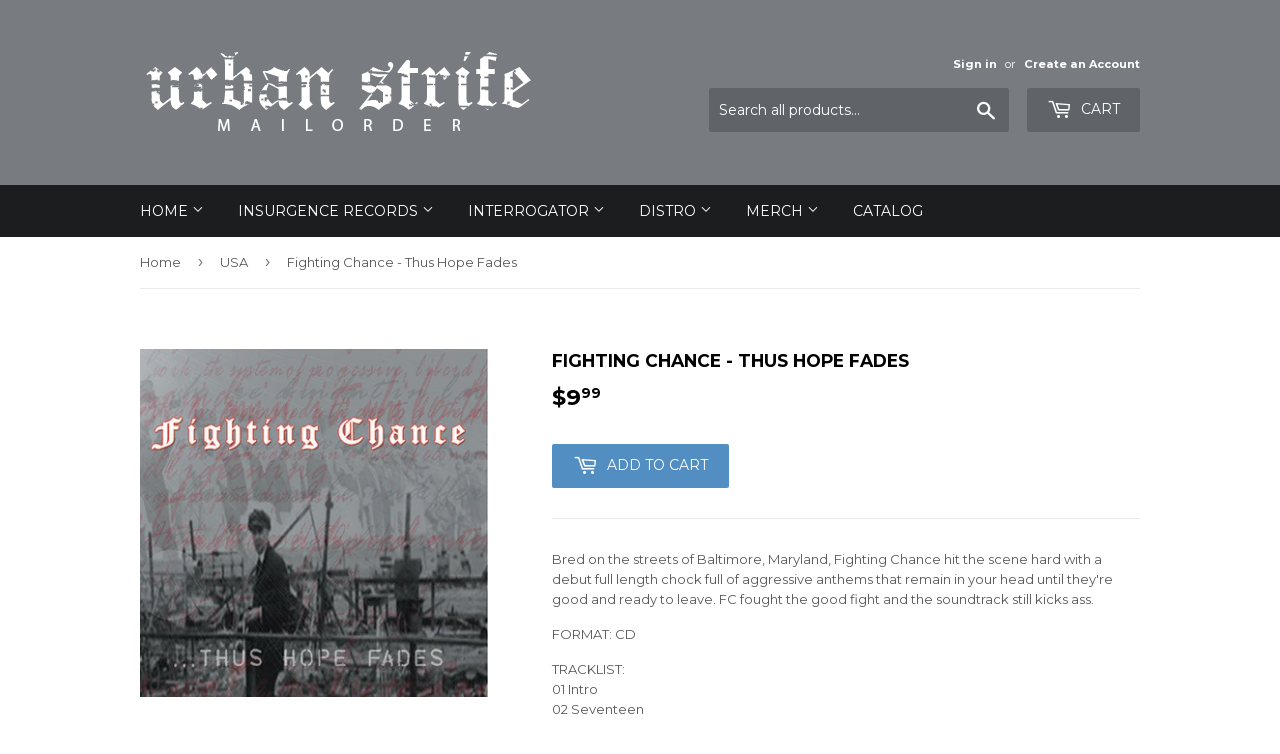

--- FILE ---
content_type: text/html; charset=utf-8
request_url: https://urbanstrife.com/collections/usa/products/thus-hope-fades
body_size: 17713
content:
<!doctype html>
<!--[if lt IE 7]><html class="no-js lt-ie9 lt-ie8 lt-ie7" lang="en"> <![endif]-->
<!--[if IE 7]><html class="no-js lt-ie9 lt-ie8" lang="en"> <![endif]-->
<!--[if IE 8]><html class="no-js lt-ie9" lang="en"> <![endif]-->
<!--[if IE 9 ]><html class="ie9 no-js"> <![endif]-->
<!--[if (gt IE 9)|!(IE)]><!--> <html class="no-touch no-js"> <!--<![endif]-->
<head>
  <script>(function(H){H.className=H.className.replace(/\bno-js\b/,'js')})(document.documentElement)</script>
  <!-- Basic page needs ================================================== -->
  <meta charset="utf-8">
  <meta http-equiv="X-UA-Compatible" content="IE=edge,chrome=1">

  

  <!-- Title and description ================================================== -->
  <title>
  Fighting Chance - Thus Hope Fades &ndash; Urban Strife
  </title>


  
    <meta name="description" content="Bred on the streets of Baltimore, Maryland, Fighting Chance hit the scene hard with a debut full length chock full of aggressive anthems that remain in your head until they&#39;re good and ready to leave. FC fought the good fight and the soundtrack still kicks ass. FORMAT: CD TRACKLIST: 01 Intro 02 Seventeen 03 Deathsquad ">
  

  <!-- Product meta ================================================== -->
  <!-- /snippets/social-meta-tags.liquid -->




<meta property="og:site_name" content="Urban Strife">
<meta property="og:url" content="https://urbanstrife.com/products/thus-hope-fades">
<meta property="og:title" content="Fighting Chance - Thus Hope Fades">
<meta property="og:type" content="product">
<meta property="og:description" content="Bred on the streets of Baltimore, Maryland, Fighting Chance hit the scene hard with a debut full length chock full of aggressive anthems that remain in your head until they&#39;re good and ready to leave. FC fought the good fight and the soundtrack still kicks ass. FORMAT: CD TRACKLIST: 01 Intro 02 Seventeen 03 Deathsquad ">

  <meta property="og:price:amount" content="9.99">
  <meta property="og:price:currency" content="CAD">

<meta property="og:image" content="http://urbanstrife.com/cdn/shop/products/IR013_1200x1200.jpg?v=1520198650">
<meta property="og:image:secure_url" content="https://urbanstrife.com/cdn/shop/products/IR013_1200x1200.jpg?v=1520198650">


<meta name="twitter:card" content="summary_large_image">
<meta name="twitter:title" content="Fighting Chance - Thus Hope Fades">
<meta name="twitter:description" content="Bred on the streets of Baltimore, Maryland, Fighting Chance hit the scene hard with a debut full length chock full of aggressive anthems that remain in your head until they&#39;re good and ready to leave. FC fought the good fight and the soundtrack still kicks ass. FORMAT: CD TRACKLIST: 01 Intro 02 Seventeen 03 Deathsquad ">


  <!-- Helpers ================================================== -->
  <link rel="canonical" href="https://urbanstrife.com/products/thus-hope-fades">
  <meta name="viewport" content="width=device-width,initial-scale=1">

  <!-- CSS ================================================== -->
  <link href="//urbanstrife.com/cdn/shop/t/3/assets/theme.scss.css?v=10323851532908112111745939819" rel="stylesheet" type="text/css" media="all" />
  
  
  
  <link href="//fonts.googleapis.com/css?family=Montserrat:400,700" rel="stylesheet" type="text/css" media="all" />


  


  



  <!-- Header hook for plugins ================================================== -->
  <script>window.performance && window.performance.mark && window.performance.mark('shopify.content_for_header.start');</script><meta id="shopify-digital-wallet" name="shopify-digital-wallet" content="/27724406/digital_wallets/dialog">
<meta name="shopify-checkout-api-token" content="7d9888ad4cf124cd65d0beb7ce925e44">
<meta id="in-context-paypal-metadata" data-shop-id="27724406" data-venmo-supported="false" data-environment="production" data-locale="en_US" data-paypal-v4="true" data-currency="CAD">
<link rel="alternate" type="application/json+oembed" href="https://urbanstrife.com/products/thus-hope-fades.oembed">
<script async="async" src="/checkouts/internal/preloads.js?locale=en-CA"></script>
<link rel="preconnect" href="https://shop.app" crossorigin="anonymous">
<script async="async" src="https://shop.app/checkouts/internal/preloads.js?locale=en-CA&shop_id=27724406" crossorigin="anonymous"></script>
<script id="apple-pay-shop-capabilities" type="application/json">{"shopId":27724406,"countryCode":"CA","currencyCode":"CAD","merchantCapabilities":["supports3DS"],"merchantId":"gid:\/\/shopify\/Shop\/27724406","merchantName":"Urban Strife","requiredBillingContactFields":["postalAddress","email"],"requiredShippingContactFields":["postalAddress","email"],"shippingType":"shipping","supportedNetworks":["visa","masterCard","amex","discover","interac","jcb"],"total":{"type":"pending","label":"Urban Strife","amount":"1.00"},"shopifyPaymentsEnabled":true,"supportsSubscriptions":true}</script>
<script id="shopify-features" type="application/json">{"accessToken":"7d9888ad4cf124cd65d0beb7ce925e44","betas":["rich-media-storefront-analytics"],"domain":"urbanstrife.com","predictiveSearch":true,"shopId":27724406,"locale":"en"}</script>
<script>var Shopify = Shopify || {};
Shopify.shop = "life-is-a-riot.myshopify.com";
Shopify.locale = "en";
Shopify.currency = {"active":"CAD","rate":"1.0"};
Shopify.country = "CA";
Shopify.theme = {"name":"Supply","id":31597756458,"schema_name":"Supply","schema_version":"3.3.1","theme_store_id":679,"role":"main"};
Shopify.theme.handle = "null";
Shopify.theme.style = {"id":null,"handle":null};
Shopify.cdnHost = "urbanstrife.com/cdn";
Shopify.routes = Shopify.routes || {};
Shopify.routes.root = "/";</script>
<script type="module">!function(o){(o.Shopify=o.Shopify||{}).modules=!0}(window);</script>
<script>!function(o){function n(){var o=[];function n(){o.push(Array.prototype.slice.apply(arguments))}return n.q=o,n}var t=o.Shopify=o.Shopify||{};t.loadFeatures=n(),t.autoloadFeatures=n()}(window);</script>
<script>
  window.ShopifyPay = window.ShopifyPay || {};
  window.ShopifyPay.apiHost = "shop.app\/pay";
  window.ShopifyPay.redirectState = null;
</script>
<script id="shop-js-analytics" type="application/json">{"pageType":"product"}</script>
<script defer="defer" async type="module" src="//urbanstrife.com/cdn/shopifycloud/shop-js/modules/v2/client.init-shop-cart-sync_BLuSqYWl.en.esm.js"></script>
<script defer="defer" async type="module" src="//urbanstrife.com/cdn/shopifycloud/shop-js/modules/v2/chunk.common_DplD2_3Q.en.esm.js"></script>
<script defer="defer" async type="module" src="//urbanstrife.com/cdn/shopifycloud/shop-js/modules/v2/chunk.modal_BxEbAqG6.en.esm.js"></script>
<script type="module">
  await import("//urbanstrife.com/cdn/shopifycloud/shop-js/modules/v2/client.init-shop-cart-sync_BLuSqYWl.en.esm.js");
await import("//urbanstrife.com/cdn/shopifycloud/shop-js/modules/v2/chunk.common_DplD2_3Q.en.esm.js");
await import("//urbanstrife.com/cdn/shopifycloud/shop-js/modules/v2/chunk.modal_BxEbAqG6.en.esm.js");

  window.Shopify.SignInWithShop?.initShopCartSync?.({"fedCMEnabled":true,"windoidEnabled":true});

</script>
<script>
  window.Shopify = window.Shopify || {};
  if (!window.Shopify.featureAssets) window.Shopify.featureAssets = {};
  window.Shopify.featureAssets['shop-js'] = {"shop-cart-sync":["modules/v2/client.shop-cart-sync_DyWd-nW0.en.esm.js","modules/v2/chunk.common_DplD2_3Q.en.esm.js","modules/v2/chunk.modal_BxEbAqG6.en.esm.js"],"shop-login-button":["modules/v2/client.shop-login-button_DmUq1QfF.en.esm.js","modules/v2/chunk.common_DplD2_3Q.en.esm.js","modules/v2/chunk.modal_BxEbAqG6.en.esm.js"],"init-fed-cm":["modules/v2/client.init-fed-cm_DTevxAm9.en.esm.js","modules/v2/chunk.common_DplD2_3Q.en.esm.js","modules/v2/chunk.modal_BxEbAqG6.en.esm.js"],"init-shop-cart-sync":["modules/v2/client.init-shop-cart-sync_BLuSqYWl.en.esm.js","modules/v2/chunk.common_DplD2_3Q.en.esm.js","modules/v2/chunk.modal_BxEbAqG6.en.esm.js"],"avatar":["modules/v2/client.avatar_BTnouDA3.en.esm.js"],"shop-toast-manager":["modules/v2/client.shop-toast-manager_ChgSjnfR.en.esm.js","modules/v2/chunk.common_DplD2_3Q.en.esm.js","modules/v2/chunk.modal_BxEbAqG6.en.esm.js"],"shop-cash-offers":["modules/v2/client.shop-cash-offers_C8YC6m4X.en.esm.js","modules/v2/chunk.common_DplD2_3Q.en.esm.js","modules/v2/chunk.modal_BxEbAqG6.en.esm.js"],"shop-button":["modules/v2/client.shop-button_BK9mqnWd.en.esm.js","modules/v2/chunk.common_DplD2_3Q.en.esm.js","modules/v2/chunk.modal_BxEbAqG6.en.esm.js"],"init-shop-email-lookup-coordinator":["modules/v2/client.init-shop-email-lookup-coordinator_GbpdeWmj.en.esm.js","modules/v2/chunk.common_DplD2_3Q.en.esm.js","modules/v2/chunk.modal_BxEbAqG6.en.esm.js"],"init-windoid":["modules/v2/client.init-windoid_Bcjo1TvM.en.esm.js","modules/v2/chunk.common_DplD2_3Q.en.esm.js","modules/v2/chunk.modal_BxEbAqG6.en.esm.js"],"init-customer-accounts":["modules/v2/client.init-customer-accounts_CItT2Bi5.en.esm.js","modules/v2/client.shop-login-button_DmUq1QfF.en.esm.js","modules/v2/chunk.common_DplD2_3Q.en.esm.js","modules/v2/chunk.modal_BxEbAqG6.en.esm.js"],"pay-button":["modules/v2/client.pay-button_CbTi9e6h.en.esm.js","modules/v2/chunk.common_DplD2_3Q.en.esm.js","modules/v2/chunk.modal_BxEbAqG6.en.esm.js"],"init-customer-accounts-sign-up":["modules/v2/client.init-customer-accounts-sign-up_CkXfFFBJ.en.esm.js","modules/v2/client.shop-login-button_DmUq1QfF.en.esm.js","modules/v2/chunk.common_DplD2_3Q.en.esm.js","modules/v2/chunk.modal_BxEbAqG6.en.esm.js"],"init-shop-for-new-customer-accounts":["modules/v2/client.init-shop-for-new-customer-accounts_BERy6bBc.en.esm.js","modules/v2/client.shop-login-button_DmUq1QfF.en.esm.js","modules/v2/chunk.common_DplD2_3Q.en.esm.js","modules/v2/chunk.modal_BxEbAqG6.en.esm.js"],"checkout-modal":["modules/v2/client.checkout-modal_DtFwzpsd.en.esm.js","modules/v2/chunk.common_DplD2_3Q.en.esm.js","modules/v2/chunk.modal_BxEbAqG6.en.esm.js"],"shop-follow-button":["modules/v2/client.shop-follow-button_N9VQxGYc.en.esm.js","modules/v2/chunk.common_DplD2_3Q.en.esm.js","modules/v2/chunk.modal_BxEbAqG6.en.esm.js"],"shop-login":["modules/v2/client.shop-login_C1PpjQAV.en.esm.js","modules/v2/chunk.common_DplD2_3Q.en.esm.js","modules/v2/chunk.modal_BxEbAqG6.en.esm.js"],"lead-capture":["modules/v2/client.lead-capture_pIKHBy1d.en.esm.js","modules/v2/chunk.common_DplD2_3Q.en.esm.js","modules/v2/chunk.modal_BxEbAqG6.en.esm.js"],"payment-terms":["modules/v2/client.payment-terms_DA8oAx9D.en.esm.js","modules/v2/chunk.common_DplD2_3Q.en.esm.js","modules/v2/chunk.modal_BxEbAqG6.en.esm.js"]};
</script>
<script id="__st">var __st={"a":27724406,"offset":-43200,"reqid":"361430ad-db06-4c4e-a869-8b48cdfa7344-1771890503","pageurl":"urbanstrife.com\/collections\/usa\/products\/thus-hope-fades","u":"46fda46f63c6","p":"product","rtyp":"product","rid":1310566645802};</script>
<script>window.ShopifyPaypalV4VisibilityTracking = true;</script>
<script id="captcha-bootstrap">!function(){'use strict';const t='contact',e='account',n='new_comment',o=[[t,t],['blogs',n],['comments',n],[t,'customer']],c=[[e,'customer_login'],[e,'guest_login'],[e,'recover_customer_password'],[e,'create_customer']],r=t=>t.map((([t,e])=>`form[action*='/${t}']:not([data-nocaptcha='true']) input[name='form_type'][value='${e}']`)).join(','),a=t=>()=>t?[...document.querySelectorAll(t)].map((t=>t.form)):[];function s(){const t=[...o],e=r(t);return a(e)}const i='password',u='form_key',d=['recaptcha-v3-token','g-recaptcha-response','h-captcha-response',i],f=()=>{try{return window.sessionStorage}catch{return}},m='__shopify_v',_=t=>t.elements[u];function p(t,e,n=!1){try{const o=window.sessionStorage,c=JSON.parse(o.getItem(e)),{data:r}=function(t){const{data:e,action:n}=t;return t[m]||n?{data:e,action:n}:{data:t,action:n}}(c);for(const[e,n]of Object.entries(r))t.elements[e]&&(t.elements[e].value=n);n&&o.removeItem(e)}catch(o){console.error('form repopulation failed',{error:o})}}const l='form_type',E='cptcha';function T(t){t.dataset[E]=!0}const w=window,h=w.document,L='Shopify',v='ce_forms',y='captcha';let A=!1;((t,e)=>{const n=(g='f06e6c50-85a8-45c8-87d0-21a2b65856fe',I='https://cdn.shopify.com/shopifycloud/storefront-forms-hcaptcha/ce_storefront_forms_captcha_hcaptcha.v1.5.2.iife.js',D={infoText:'Protected by hCaptcha',privacyText:'Privacy',termsText:'Terms'},(t,e,n)=>{const o=w[L][v],c=o.bindForm;if(c)return c(t,g,e,D).then(n);var r;o.q.push([[t,g,e,D],n]),r=I,A||(h.body.append(Object.assign(h.createElement('script'),{id:'captcha-provider',async:!0,src:r})),A=!0)});var g,I,D;w[L]=w[L]||{},w[L][v]=w[L][v]||{},w[L][v].q=[],w[L][y]=w[L][y]||{},w[L][y].protect=function(t,e){n(t,void 0,e),T(t)},Object.freeze(w[L][y]),function(t,e,n,w,h,L){const[v,y,A,g]=function(t,e,n){const i=e?o:[],u=t?c:[],d=[...i,...u],f=r(d),m=r(i),_=r(d.filter((([t,e])=>n.includes(e))));return[a(f),a(m),a(_),s()]}(w,h,L),I=t=>{const e=t.target;return e instanceof HTMLFormElement?e:e&&e.form},D=t=>v().includes(t);t.addEventListener('submit',(t=>{const e=I(t);if(!e)return;const n=D(e)&&!e.dataset.hcaptchaBound&&!e.dataset.recaptchaBound,o=_(e),c=g().includes(e)&&(!o||!o.value);(n||c)&&t.preventDefault(),c&&!n&&(function(t){try{if(!f())return;!function(t){const e=f();if(!e)return;const n=_(t);if(!n)return;const o=n.value;o&&e.removeItem(o)}(t);const e=Array.from(Array(32),(()=>Math.random().toString(36)[2])).join('');!function(t,e){_(t)||t.append(Object.assign(document.createElement('input'),{type:'hidden',name:u})),t.elements[u].value=e}(t,e),function(t,e){const n=f();if(!n)return;const o=[...t.querySelectorAll(`input[type='${i}']`)].map((({name:t})=>t)),c=[...d,...o],r={};for(const[a,s]of new FormData(t).entries())c.includes(a)||(r[a]=s);n.setItem(e,JSON.stringify({[m]:1,action:t.action,data:r}))}(t,e)}catch(e){console.error('failed to persist form',e)}}(e),e.submit())}));const S=(t,e)=>{t&&!t.dataset[E]&&(n(t,e.some((e=>e===t))),T(t))};for(const o of['focusin','change'])t.addEventListener(o,(t=>{const e=I(t);D(e)&&S(e,y())}));const B=e.get('form_key'),M=e.get(l),P=B&&M;t.addEventListener('DOMContentLoaded',(()=>{const t=y();if(P)for(const e of t)e.elements[l].value===M&&p(e,B);[...new Set([...A(),...v().filter((t=>'true'===t.dataset.shopifyCaptcha))])].forEach((e=>S(e,t)))}))}(h,new URLSearchParams(w.location.search),n,t,e,['guest_login'])})(!0,!0)}();</script>
<script integrity="sha256-4kQ18oKyAcykRKYeNunJcIwy7WH5gtpwJnB7kiuLZ1E=" data-source-attribution="shopify.loadfeatures" defer="defer" src="//urbanstrife.com/cdn/shopifycloud/storefront/assets/storefront/load_feature-a0a9edcb.js" crossorigin="anonymous"></script>
<script crossorigin="anonymous" defer="defer" src="//urbanstrife.com/cdn/shopifycloud/storefront/assets/shopify_pay/storefront-65b4c6d7.js?v=20250812"></script>
<script data-source-attribution="shopify.dynamic_checkout.dynamic.init">var Shopify=Shopify||{};Shopify.PaymentButton=Shopify.PaymentButton||{isStorefrontPortableWallets:!0,init:function(){window.Shopify.PaymentButton.init=function(){};var t=document.createElement("script");t.src="https://urbanstrife.com/cdn/shopifycloud/portable-wallets/latest/portable-wallets.en.js",t.type="module",document.head.appendChild(t)}};
</script>
<script data-source-attribution="shopify.dynamic_checkout.buyer_consent">
  function portableWalletsHideBuyerConsent(e){var t=document.getElementById("shopify-buyer-consent"),n=document.getElementById("shopify-subscription-policy-button");t&&n&&(t.classList.add("hidden"),t.setAttribute("aria-hidden","true"),n.removeEventListener("click",e))}function portableWalletsShowBuyerConsent(e){var t=document.getElementById("shopify-buyer-consent"),n=document.getElementById("shopify-subscription-policy-button");t&&n&&(t.classList.remove("hidden"),t.removeAttribute("aria-hidden"),n.addEventListener("click",e))}window.Shopify?.PaymentButton&&(window.Shopify.PaymentButton.hideBuyerConsent=portableWalletsHideBuyerConsent,window.Shopify.PaymentButton.showBuyerConsent=portableWalletsShowBuyerConsent);
</script>
<script data-source-attribution="shopify.dynamic_checkout.cart.bootstrap">document.addEventListener("DOMContentLoaded",(function(){function t(){return document.querySelector("shopify-accelerated-checkout-cart, shopify-accelerated-checkout")}if(t())Shopify.PaymentButton.init();else{new MutationObserver((function(e,n){t()&&(Shopify.PaymentButton.init(),n.disconnect())})).observe(document.body,{childList:!0,subtree:!0})}}));
</script>
<link id="shopify-accelerated-checkout-styles" rel="stylesheet" media="screen" href="https://urbanstrife.com/cdn/shopifycloud/portable-wallets/latest/accelerated-checkout-backwards-compat.css" crossorigin="anonymous">
<style id="shopify-accelerated-checkout-cart">
        #shopify-buyer-consent {
  margin-top: 1em;
  display: inline-block;
  width: 100%;
}

#shopify-buyer-consent.hidden {
  display: none;
}

#shopify-subscription-policy-button {
  background: none;
  border: none;
  padding: 0;
  text-decoration: underline;
  font-size: inherit;
  cursor: pointer;
}

#shopify-subscription-policy-button::before {
  box-shadow: none;
}

      </style>

<script>window.performance && window.performance.mark && window.performance.mark('shopify.content_for_header.end');</script>

  

<!--[if lt IE 9]>
<script src="//cdnjs.cloudflare.com/ajax/libs/html5shiv/3.7.2/html5shiv.min.js" type="text/javascript"></script>
<![endif]-->
<!--[if (lte IE 9) ]><script src="//urbanstrife.com/cdn/shop/t/3/assets/match-media.min.js?v=155" type="text/javascript"></script><![endif]-->


  
  

  <script src="//urbanstrife.com/cdn/shop/t/3/assets/jquery-2.2.3.min.js?v=58211863146907186831518579489" type="text/javascript"></script>

  <!--[if (gt IE 9)|!(IE)]><!--><script src="//urbanstrife.com/cdn/shop/t/3/assets/lazysizes.min.js?v=8147953233334221341518579489" async="async"></script><!--<![endif]-->
  <!--[if lte IE 9]><script src="//urbanstrife.com/cdn/shop/t/3/assets/lazysizes.min.js?v=8147953233334221341518579489"></script><![endif]-->

  <!--[if (gt IE 9)|!(IE)]><!--><script src="//urbanstrife.com/cdn/shop/t/3/assets/vendor.js?v=23204533626406551281522911194" defer="defer"></script><!--<![endif]-->
  <!--[if lte IE 9]><script src="//urbanstrife.com/cdn/shop/t/3/assets/vendor.js?v=23204533626406551281522911194"></script><![endif]-->

  <!--[if (gt IE 9)|!(IE)]><!--><script src="//urbanstrife.com/cdn/shop/t/3/assets/theme.js?v=110790385427540549371522911194" defer="defer"></script><!--<![endif]-->
  <!--[if lte IE 9]><script src="//urbanstrife.com/cdn/shop/t/3/assets/theme.js?v=110790385427540549371522911194"></script><![endif]-->


<link href="https://monorail-edge.shopifysvc.com" rel="dns-prefetch">
<script>(function(){if ("sendBeacon" in navigator && "performance" in window) {try {var session_token_from_headers = performance.getEntriesByType('navigation')[0].serverTiming.find(x => x.name == '_s').description;} catch {var session_token_from_headers = undefined;}var session_cookie_matches = document.cookie.match(/_shopify_s=([^;]*)/);var session_token_from_cookie = session_cookie_matches && session_cookie_matches.length === 2 ? session_cookie_matches[1] : "";var session_token = session_token_from_headers || session_token_from_cookie || "";function handle_abandonment_event(e) {var entries = performance.getEntries().filter(function(entry) {return /monorail-edge.shopifysvc.com/.test(entry.name);});if (!window.abandonment_tracked && entries.length === 0) {window.abandonment_tracked = true;var currentMs = Date.now();var navigation_start = performance.timing.navigationStart;var payload = {shop_id: 27724406,url: window.location.href,navigation_start,duration: currentMs - navigation_start,session_token,page_type: "product"};window.navigator.sendBeacon("https://monorail-edge.shopifysvc.com/v1/produce", JSON.stringify({schema_id: "online_store_buyer_site_abandonment/1.1",payload: payload,metadata: {event_created_at_ms: currentMs,event_sent_at_ms: currentMs}}));}}window.addEventListener('pagehide', handle_abandonment_event);}}());</script>
<script id="web-pixels-manager-setup">(function e(e,d,r,n,o){if(void 0===o&&(o={}),!Boolean(null===(a=null===(i=window.Shopify)||void 0===i?void 0:i.analytics)||void 0===a?void 0:a.replayQueue)){var i,a;window.Shopify=window.Shopify||{};var t=window.Shopify;t.analytics=t.analytics||{};var s=t.analytics;s.replayQueue=[],s.publish=function(e,d,r){return s.replayQueue.push([e,d,r]),!0};try{self.performance.mark("wpm:start")}catch(e){}var l=function(){var e={modern:/Edge?\/(1{2}[4-9]|1[2-9]\d|[2-9]\d{2}|\d{4,})\.\d+(\.\d+|)|Firefox\/(1{2}[4-9]|1[2-9]\d|[2-9]\d{2}|\d{4,})\.\d+(\.\d+|)|Chrom(ium|e)\/(9{2}|\d{3,})\.\d+(\.\d+|)|(Maci|X1{2}).+ Version\/(15\.\d+|(1[6-9]|[2-9]\d|\d{3,})\.\d+)([,.]\d+|)( \(\w+\)|)( Mobile\/\w+|) Safari\/|Chrome.+OPR\/(9{2}|\d{3,})\.\d+\.\d+|(CPU[ +]OS|iPhone[ +]OS|CPU[ +]iPhone|CPU IPhone OS|CPU iPad OS)[ +]+(15[._]\d+|(1[6-9]|[2-9]\d|\d{3,})[._]\d+)([._]\d+|)|Android:?[ /-](13[3-9]|1[4-9]\d|[2-9]\d{2}|\d{4,})(\.\d+|)(\.\d+|)|Android.+Firefox\/(13[5-9]|1[4-9]\d|[2-9]\d{2}|\d{4,})\.\d+(\.\d+|)|Android.+Chrom(ium|e)\/(13[3-9]|1[4-9]\d|[2-9]\d{2}|\d{4,})\.\d+(\.\d+|)|SamsungBrowser\/([2-9]\d|\d{3,})\.\d+/,legacy:/Edge?\/(1[6-9]|[2-9]\d|\d{3,})\.\d+(\.\d+|)|Firefox\/(5[4-9]|[6-9]\d|\d{3,})\.\d+(\.\d+|)|Chrom(ium|e)\/(5[1-9]|[6-9]\d|\d{3,})\.\d+(\.\d+|)([\d.]+$|.*Safari\/(?![\d.]+ Edge\/[\d.]+$))|(Maci|X1{2}).+ Version\/(10\.\d+|(1[1-9]|[2-9]\d|\d{3,})\.\d+)([,.]\d+|)( \(\w+\)|)( Mobile\/\w+|) Safari\/|Chrome.+OPR\/(3[89]|[4-9]\d|\d{3,})\.\d+\.\d+|(CPU[ +]OS|iPhone[ +]OS|CPU[ +]iPhone|CPU IPhone OS|CPU iPad OS)[ +]+(10[._]\d+|(1[1-9]|[2-9]\d|\d{3,})[._]\d+)([._]\d+|)|Android:?[ /-](13[3-9]|1[4-9]\d|[2-9]\d{2}|\d{4,})(\.\d+|)(\.\d+|)|Mobile Safari.+OPR\/([89]\d|\d{3,})\.\d+\.\d+|Android.+Firefox\/(13[5-9]|1[4-9]\d|[2-9]\d{2}|\d{4,})\.\d+(\.\d+|)|Android.+Chrom(ium|e)\/(13[3-9]|1[4-9]\d|[2-9]\d{2}|\d{4,})\.\d+(\.\d+|)|Android.+(UC? ?Browser|UCWEB|U3)[ /]?(15\.([5-9]|\d{2,})|(1[6-9]|[2-9]\d|\d{3,})\.\d+)\.\d+|SamsungBrowser\/(5\.\d+|([6-9]|\d{2,})\.\d+)|Android.+MQ{2}Browser\/(14(\.(9|\d{2,})|)|(1[5-9]|[2-9]\d|\d{3,})(\.\d+|))(\.\d+|)|K[Aa][Ii]OS\/(3\.\d+|([4-9]|\d{2,})\.\d+)(\.\d+|)/},d=e.modern,r=e.legacy,n=navigator.userAgent;return n.match(d)?"modern":n.match(r)?"legacy":"unknown"}(),u="modern"===l?"modern":"legacy",c=(null!=n?n:{modern:"",legacy:""})[u],f=function(e){return[e.baseUrl,"/wpm","/b",e.hashVersion,"modern"===e.buildTarget?"m":"l",".js"].join("")}({baseUrl:d,hashVersion:r,buildTarget:u}),m=function(e){var d=e.version,r=e.bundleTarget,n=e.surface,o=e.pageUrl,i=e.monorailEndpoint;return{emit:function(e){var a=e.status,t=e.errorMsg,s=(new Date).getTime(),l=JSON.stringify({metadata:{event_sent_at_ms:s},events:[{schema_id:"web_pixels_manager_load/3.1",payload:{version:d,bundle_target:r,page_url:o,status:a,surface:n,error_msg:t},metadata:{event_created_at_ms:s}}]});if(!i)return console&&console.warn&&console.warn("[Web Pixels Manager] No Monorail endpoint provided, skipping logging."),!1;try{return self.navigator.sendBeacon.bind(self.navigator)(i,l)}catch(e){}var u=new XMLHttpRequest;try{return u.open("POST",i,!0),u.setRequestHeader("Content-Type","text/plain"),u.send(l),!0}catch(e){return console&&console.warn&&console.warn("[Web Pixels Manager] Got an unhandled error while logging to Monorail."),!1}}}}({version:r,bundleTarget:l,surface:e.surface,pageUrl:self.location.href,monorailEndpoint:e.monorailEndpoint});try{o.browserTarget=l,function(e){var d=e.src,r=e.async,n=void 0===r||r,o=e.onload,i=e.onerror,a=e.sri,t=e.scriptDataAttributes,s=void 0===t?{}:t,l=document.createElement("script"),u=document.querySelector("head"),c=document.querySelector("body");if(l.async=n,l.src=d,a&&(l.integrity=a,l.crossOrigin="anonymous"),s)for(var f in s)if(Object.prototype.hasOwnProperty.call(s,f))try{l.dataset[f]=s[f]}catch(e){}if(o&&l.addEventListener("load",o),i&&l.addEventListener("error",i),u)u.appendChild(l);else{if(!c)throw new Error("Did not find a head or body element to append the script");c.appendChild(l)}}({src:f,async:!0,onload:function(){if(!function(){var e,d;return Boolean(null===(d=null===(e=window.Shopify)||void 0===e?void 0:e.analytics)||void 0===d?void 0:d.initialized)}()){var d=window.webPixelsManager.init(e)||void 0;if(d){var r=window.Shopify.analytics;r.replayQueue.forEach((function(e){var r=e[0],n=e[1],o=e[2];d.publishCustomEvent(r,n,o)})),r.replayQueue=[],r.publish=d.publishCustomEvent,r.visitor=d.visitor,r.initialized=!0}}},onerror:function(){return m.emit({status:"failed",errorMsg:"".concat(f," has failed to load")})},sri:function(e){var d=/^sha384-[A-Za-z0-9+/=]+$/;return"string"==typeof e&&d.test(e)}(c)?c:"",scriptDataAttributes:o}),m.emit({status:"loading"})}catch(e){m.emit({status:"failed",errorMsg:(null==e?void 0:e.message)||"Unknown error"})}}})({shopId: 27724406,storefrontBaseUrl: "https://urbanstrife.com",extensionsBaseUrl: "https://extensions.shopifycdn.com/cdn/shopifycloud/web-pixels-manager",monorailEndpoint: "https://monorail-edge.shopifysvc.com/unstable/produce_batch",surface: "storefront-renderer",enabledBetaFlags: ["2dca8a86","5476ea20"],webPixelsConfigList: [{"id":"shopify-app-pixel","configuration":"{}","eventPayloadVersion":"v1","runtimeContext":"STRICT","scriptVersion":"0450","apiClientId":"shopify-pixel","type":"APP","privacyPurposes":["ANALYTICS","MARKETING"]},{"id":"shopify-custom-pixel","eventPayloadVersion":"v1","runtimeContext":"LAX","scriptVersion":"0450","apiClientId":"shopify-pixel","type":"CUSTOM","privacyPurposes":["ANALYTICS","MARKETING"]}],isMerchantRequest: false,initData: {"shop":{"name":"Urban Strife","paymentSettings":{"currencyCode":"CAD"},"myshopifyDomain":"life-is-a-riot.myshopify.com","countryCode":"CA","storefrontUrl":"https:\/\/urbanstrife.com"},"customer":null,"cart":null,"checkout":null,"productVariants":[{"price":{"amount":9.99,"currencyCode":"CAD"},"product":{"title":"Fighting Chance - Thus Hope Fades","vendor":"Insurgence","id":"1310566645802","untranslatedTitle":"Fighting Chance - Thus Hope Fades","url":"\/products\/thus-hope-fades","type":""},"id":"12160999948330","image":{"src":"\/\/urbanstrife.com\/cdn\/shop\/products\/IR013.jpg?v=1520198650"},"sku":"IR013","title":"Default Title","untranslatedTitle":"Default Title"}],"purchasingCompany":null},},"https://urbanstrife.com/cdn","3c1f2529w4065d210p03530cb8m151179d6",{"modern":"","legacy":""},{"shopId":"27724406","storefrontBaseUrl":"https:\/\/urbanstrife.com","extensionBaseUrl":"https:\/\/extensions.shopifycdn.com\/cdn\/shopifycloud\/web-pixels-manager","surface":"storefront-renderer","enabledBetaFlags":"[\"2dca8a86\", \"5476ea20\"]","isMerchantRequest":"false","hashVersion":"3c1f2529w4065d210p03530cb8m151179d6","publish":"custom","events":"[[\"page_viewed\",{}],[\"product_viewed\",{\"productVariant\":{\"price\":{\"amount\":9.99,\"currencyCode\":\"CAD\"},\"product\":{\"title\":\"Fighting Chance - Thus Hope Fades\",\"vendor\":\"Insurgence\",\"id\":\"1310566645802\",\"untranslatedTitle\":\"Fighting Chance - Thus Hope Fades\",\"url\":\"\/products\/thus-hope-fades\",\"type\":\"\"},\"id\":\"12160999948330\",\"image\":{\"src\":\"\/\/urbanstrife.com\/cdn\/shop\/products\/IR013.jpg?v=1520198650\"},\"sku\":\"IR013\",\"title\":\"Default Title\",\"untranslatedTitle\":\"Default Title\"}}]]"});</script><script>
  window.ShopifyAnalytics = window.ShopifyAnalytics || {};
  window.ShopifyAnalytics.meta = window.ShopifyAnalytics.meta || {};
  window.ShopifyAnalytics.meta.currency = 'CAD';
  var meta = {"product":{"id":1310566645802,"gid":"gid:\/\/shopify\/Product\/1310566645802","vendor":"Insurgence","type":"","handle":"thus-hope-fades","variants":[{"id":12160999948330,"price":999,"name":"Fighting Chance - Thus Hope Fades","public_title":null,"sku":"IR013"}],"remote":false},"page":{"pageType":"product","resourceType":"product","resourceId":1310566645802,"requestId":"361430ad-db06-4c4e-a869-8b48cdfa7344-1771890503"}};
  for (var attr in meta) {
    window.ShopifyAnalytics.meta[attr] = meta[attr];
  }
</script>
<script class="analytics">
  (function () {
    var customDocumentWrite = function(content) {
      var jquery = null;

      if (window.jQuery) {
        jquery = window.jQuery;
      } else if (window.Checkout && window.Checkout.$) {
        jquery = window.Checkout.$;
      }

      if (jquery) {
        jquery('body').append(content);
      }
    };

    var hasLoggedConversion = function(token) {
      if (token) {
        return document.cookie.indexOf('loggedConversion=' + token) !== -1;
      }
      return false;
    }

    var setCookieIfConversion = function(token) {
      if (token) {
        var twoMonthsFromNow = new Date(Date.now());
        twoMonthsFromNow.setMonth(twoMonthsFromNow.getMonth() + 2);

        document.cookie = 'loggedConversion=' + token + '; expires=' + twoMonthsFromNow;
      }
    }

    var trekkie = window.ShopifyAnalytics.lib = window.trekkie = window.trekkie || [];
    if (trekkie.integrations) {
      return;
    }
    trekkie.methods = [
      'identify',
      'page',
      'ready',
      'track',
      'trackForm',
      'trackLink'
    ];
    trekkie.factory = function(method) {
      return function() {
        var args = Array.prototype.slice.call(arguments);
        args.unshift(method);
        trekkie.push(args);
        return trekkie;
      };
    };
    for (var i = 0; i < trekkie.methods.length; i++) {
      var key = trekkie.methods[i];
      trekkie[key] = trekkie.factory(key);
    }
    trekkie.load = function(config) {
      trekkie.config = config || {};
      trekkie.config.initialDocumentCookie = document.cookie;
      var first = document.getElementsByTagName('script')[0];
      var script = document.createElement('script');
      script.type = 'text/javascript';
      script.onerror = function(e) {
        var scriptFallback = document.createElement('script');
        scriptFallback.type = 'text/javascript';
        scriptFallback.onerror = function(error) {
                var Monorail = {
      produce: function produce(monorailDomain, schemaId, payload) {
        var currentMs = new Date().getTime();
        var event = {
          schema_id: schemaId,
          payload: payload,
          metadata: {
            event_created_at_ms: currentMs,
            event_sent_at_ms: currentMs
          }
        };
        return Monorail.sendRequest("https://" + monorailDomain + "/v1/produce", JSON.stringify(event));
      },
      sendRequest: function sendRequest(endpointUrl, payload) {
        // Try the sendBeacon API
        if (window && window.navigator && typeof window.navigator.sendBeacon === 'function' && typeof window.Blob === 'function' && !Monorail.isIos12()) {
          var blobData = new window.Blob([payload], {
            type: 'text/plain'
          });

          if (window.navigator.sendBeacon(endpointUrl, blobData)) {
            return true;
          } // sendBeacon was not successful

        } // XHR beacon

        var xhr = new XMLHttpRequest();

        try {
          xhr.open('POST', endpointUrl);
          xhr.setRequestHeader('Content-Type', 'text/plain');
          xhr.send(payload);
        } catch (e) {
          console.log(e);
        }

        return false;
      },
      isIos12: function isIos12() {
        return window.navigator.userAgent.lastIndexOf('iPhone; CPU iPhone OS 12_') !== -1 || window.navigator.userAgent.lastIndexOf('iPad; CPU OS 12_') !== -1;
      }
    };
    Monorail.produce('monorail-edge.shopifysvc.com',
      'trekkie_storefront_load_errors/1.1',
      {shop_id: 27724406,
      theme_id: 31597756458,
      app_name: "storefront",
      context_url: window.location.href,
      source_url: "//urbanstrife.com/cdn/s/trekkie.storefront.f873469c512298f8acfceddad80a5df861ea3afe.min.js"});

        };
        scriptFallback.async = true;
        scriptFallback.src = '//urbanstrife.com/cdn/s/trekkie.storefront.f873469c512298f8acfceddad80a5df861ea3afe.min.js';
        first.parentNode.insertBefore(scriptFallback, first);
      };
      script.async = true;
      script.src = '//urbanstrife.com/cdn/s/trekkie.storefront.f873469c512298f8acfceddad80a5df861ea3afe.min.js';
      first.parentNode.insertBefore(script, first);
    };
    trekkie.load(
      {"Trekkie":{"appName":"storefront","development":false,"defaultAttributes":{"shopId":27724406,"isMerchantRequest":null,"themeId":31597756458,"themeCityHash":"264954974635780203","contentLanguage":"en","currency":"CAD","eventMetadataId":"4930911f-207a-4477-a3d4-4df26e2dce73"},"isServerSideCookieWritingEnabled":true,"monorailRegion":"shop_domain","enabledBetaFlags":["65f19447","b5387b81"]},"Session Attribution":{},"S2S":{"facebookCapiEnabled":false,"source":"trekkie-storefront-renderer","apiClientId":580111}}
    );

    var loaded = false;
    trekkie.ready(function() {
      if (loaded) return;
      loaded = true;

      window.ShopifyAnalytics.lib = window.trekkie;

      var originalDocumentWrite = document.write;
      document.write = customDocumentWrite;
      try { window.ShopifyAnalytics.merchantGoogleAnalytics.call(this); } catch(error) {};
      document.write = originalDocumentWrite;

      window.ShopifyAnalytics.lib.page(null,{"pageType":"product","resourceType":"product","resourceId":1310566645802,"requestId":"361430ad-db06-4c4e-a869-8b48cdfa7344-1771890503","shopifyEmitted":true});

      var match = window.location.pathname.match(/checkouts\/(.+)\/(thank_you|post_purchase)/)
      var token = match? match[1]: undefined;
      if (!hasLoggedConversion(token)) {
        setCookieIfConversion(token);
        window.ShopifyAnalytics.lib.track("Viewed Product",{"currency":"CAD","variantId":12160999948330,"productId":1310566645802,"productGid":"gid:\/\/shopify\/Product\/1310566645802","name":"Fighting Chance - Thus Hope Fades","price":"9.99","sku":"IR013","brand":"Insurgence","variant":null,"category":"","nonInteraction":true,"remote":false},undefined,undefined,{"shopifyEmitted":true});
      window.ShopifyAnalytics.lib.track("monorail:\/\/trekkie_storefront_viewed_product\/1.1",{"currency":"CAD","variantId":12160999948330,"productId":1310566645802,"productGid":"gid:\/\/shopify\/Product\/1310566645802","name":"Fighting Chance - Thus Hope Fades","price":"9.99","sku":"IR013","brand":"Insurgence","variant":null,"category":"","nonInteraction":true,"remote":false,"referer":"https:\/\/urbanstrife.com\/collections\/usa\/products\/thus-hope-fades"});
      }
    });


        var eventsListenerScript = document.createElement('script');
        eventsListenerScript.async = true;
        eventsListenerScript.src = "//urbanstrife.com/cdn/shopifycloud/storefront/assets/shop_events_listener-3da45d37.js";
        document.getElementsByTagName('head')[0].appendChild(eventsListenerScript);

})();</script>
<script
  defer
  src="https://urbanstrife.com/cdn/shopifycloud/perf-kit/shopify-perf-kit-3.1.0.min.js"
  data-application="storefront-renderer"
  data-shop-id="27724406"
  data-render-region="gcp-us-east1"
  data-page-type="product"
  data-theme-instance-id="31597756458"
  data-theme-name="Supply"
  data-theme-version="3.3.1"
  data-monorail-region="shop_domain"
  data-resource-timing-sampling-rate="10"
  data-shs="true"
  data-shs-beacon="true"
  data-shs-export-with-fetch="true"
  data-shs-logs-sample-rate="1"
  data-shs-beacon-endpoint="https://urbanstrife.com/api/collect"
></script>
</head>

<body id="fighting-chance-thus-hope-fades" class="template-product" >

  <div id="shopify-section-header" class="shopify-section header-section"><header class="site-header" role="banner" data-section-id="header" data-section-type="header-section">
  <div class="wrapper">

    <div class="grid--full">
      <div class="grid-item large--one-half">
        
          <div class="h1 header-logo" itemscope itemtype="http://schema.org/Organization">
        
          
          

          <a href="/" itemprop="url">
            <div class="lazyload__image-wrapper no-js header-logo__image" style="max-width:400px;">
              <div style="padding-top:23.750000000000004%;">
                <img class="lazyload js"
                  data-src="//urbanstrife.com/cdn/shop/files/US-MASTHEAD_{width}x.png?v=1613177806"
                  data-widths="[180, 360, 540, 720, 900, 1080, 1296, 1512, 1728, 2048]"
                  data-aspectratio="4.2105263157894735"
                  data-sizes="auto"
                  alt="Urban Strife"
                  style="width:400px;">
              </div>
            </div>
            <noscript>
              
              <img src="//urbanstrife.com/cdn/shop/files/US-MASTHEAD_400x.png?v=1613177806"
                srcset="//urbanstrife.com/cdn/shop/files/US-MASTHEAD_400x.png?v=1613177806 1x, //urbanstrife.com/cdn/shop/files/US-MASTHEAD_400x@2x.png?v=1613177806 2x"
                alt="Urban Strife"
                itemprop="logo"
                style="max-width:400px;">
            </noscript>
          </a>
          
        
          </div>
        
      </div>

      <div class="grid-item large--one-half text-center large--text-right">
        
          <div class="site-header--text-links">
            

            
              <span class="site-header--meta-links medium-down--hide">
                
                  <a href="https://urbanstrife.com/customer_authentication/redirect?locale=en&amp;region_country=CA" id="customer_login_link">Sign in</a>
                  <span class="site-header--spacer">or</span>
                  <a href="https://shopify.com/27724406/account?locale=en" id="customer_register_link">Create an Account</a>
                
              </span>
            
          </div>

          <br class="medium-down--hide">
        

        <form action="/search" method="get" class="search-bar" role="search">
  <input type="hidden" name="type" value="product">

  <input type="search" name="q" value="" placeholder="Search all products..." aria-label="Search all products...">
  <button type="submit" class="search-bar--submit icon-fallback-text">
    <span class="icon icon-search" aria-hidden="true"></span>
    <span class="fallback-text">Search</span>
  </button>
</form>


        <a href="/cart" class="header-cart-btn cart-toggle">
          <span class="icon icon-cart"></span>
          Cart <span class="cart-count cart-badge--desktop hidden-count">0</span>
        </a>
      </div>
    </div>

  </div>
</header>

<div id="mobileNavBar">
  <div class="display-table-cell">
    <button class="menu-toggle mobileNavBar-link" aria-controls="navBar" aria-expanded="false"><span class="icon icon-hamburger" aria-hidden="true"></span>Menu</button>
  </div>
  <div class="display-table-cell">
    <a href="/cart" class="cart-toggle mobileNavBar-link">
      <span class="icon icon-cart"></span>
      Cart <span class="cart-count hidden-count">0</span>
    </a>
  </div>
</div>

<nav class="nav-bar" id="navBar" role="navigation">
  <div class="wrapper">
    <form action="/search" method="get" class="search-bar" role="search">
  <input type="hidden" name="type" value="product">

  <input type="search" name="q" value="" placeholder="Search all products..." aria-label="Search all products...">
  <button type="submit" class="search-bar--submit icon-fallback-text">
    <span class="icon icon-search" aria-hidden="true"></span>
    <span class="fallback-text">Search</span>
  </button>
</form>

    <ul class="mobile-nav" id="MobileNav">
  
  
    
      
      <li 
        class="mobile-nav--has-dropdown "
        aria-haspopup="true">
        <a
          href="/"
          class="mobile-nav--link"
          data-meganav-type="parent"
          aria-controls="MenuParent-1"
          aria-expanded="false"
          >
            Home
            <span class="icon icon-arrow-down" aria-hidden="true"></span>
        </a>
        <ul
          id="MenuParent-1"
          class="mobile-nav--dropdown "
          data-meganav-dropdown>
          
            
              <li>
                <a
                  href="/"
                  class="mobile-nav--link"
                  data-meganav-type="child"
                  >
                    New Releases
                </a>
              </li>
            
          
            
              <li>
                <a
                  href="/pages/contact-us"
                  class="mobile-nav--link"
                  data-meganav-type="child"
                  >
                    Contact Us
                </a>
              </li>
            
          
        </ul>
      </li>
    
  
    
      
      <li 
        class="mobile-nav--has-dropdown "
        aria-haspopup="true">
        <a
          href="/collections/insurgence-records"
          class="mobile-nav--link"
          data-meganav-type="parent"
          aria-controls="MenuParent-2"
          aria-expanded="false"
          >
            Insurgence Records 
            <span class="icon icon-arrow-down" aria-hidden="true"></span>
        </a>
        <ul
          id="MenuParent-2"
          class="mobile-nav--dropdown mobile-nav--has-grandchildren"
          data-meganav-dropdown>
          
            
            
              <li
                class="mobile-nav--has-dropdown mobile-nav--has-dropdown-grandchild "
                aria-haspopup="true">
                <a
                  href="/collections/insurgence-artists"
                  class="mobile-nav--link"
                  aria-controls="MenuChildren-2-1"
                  data-meganav-type="parent"
                  >
                    Featured Artist
                    <span class="icon icon-arrow-down" aria-hidden="true"></span>
                </a>
                <ul
                  id="MenuChildren-2-1"
                  class="mobile-nav--dropdown-grandchild"
                  data-meganav-dropdown>
                  
                    <li>
                      <a 
                        href="https://urbanstrife.com/search?type=product&q=street+code"
                        class="mobile-nav--link"
                        data-meganav-type="child"
                        >
                          Street Code
                        </a>
                    </li>
                  
                    <li>
                      <a 
                        href="https://urbanstrife.com/search?type=product&q=battery+march"
                        class="mobile-nav--link"
                        data-meganav-type="child"
                        >
                          Battery March
                        </a>
                    </li>
                  
                    <li>
                      <a 
                        href="/collections/reckless-upstarts"
                        class="mobile-nav--link"
                        data-meganav-type="child"
                        >
                          Reckless Upstarts
                        </a>
                    </li>
                  
                    <li>
                      <a 
                        href="https://urbanstrife.com/search?type=product&q=uncouth"
                        class="mobile-nav--link"
                        data-meganav-type="child"
                        >
                          The Uncouth
                        </a>
                    </li>
                  
                    <li>
                      <a 
                        href="https://urbanstrife.com/search?type=product&q=prowlers"
                        class="mobile-nav--link"
                        data-meganav-type="child"
                        >
                          The Prowlers
                        </a>
                    </li>
                  
                    <li>
                      <a 
                        href="/search"
                        class="mobile-nav--link"
                        data-meganav-type="child"
                        >
                          No Heart
                        </a>
                    </li>
                  
                    <li>
                      <a 
                        href="/collections/off-the-clock"
                        class="mobile-nav--link"
                        data-meganav-type="child"
                        >
                          Off The Clock
                        </a>
                    </li>
                  
                    <li>
                      <a 
                        href="/collections/rough-cuts"
                        class="mobile-nav--link"
                        data-meganav-type="child"
                        >
                          Rough Cuts
                        </a>
                    </li>
                  
                    <li>
                      <a 
                        href="/collections/the-press"
                        class="mobile-nav--link"
                        data-meganav-type="child"
                        >
                          The Press
                        </a>
                    </li>
                  
                    <li>
                      <a 
                        href="/collections/the-oppressed"
                        class="mobile-nav--link"
                        data-meganav-type="child"
                        >
                          The Oppressed
                        </a>
                    </li>
                  
                    <li>
                      <a 
                        href="/collections/the-brass"
                        class="mobile-nav--link"
                        data-meganav-type="child"
                        >
                          The Brass
                        </a>
                    </li>
                  
                    <li>
                      <a 
                        href="/collections/bromure"
                        class="mobile-nav--link"
                        data-meganav-type="child"
                        >
                          Bromure
                        </a>
                    </li>
                  
                    <li>
                      <a 
                        href="/collections/the-bois"
                        class="mobile-nav--link"
                        data-meganav-type="child"
                        >
                          The Bois
                        </a>
                    </li>
                  
                    <li>
                      <a 
                        href="/search"
                        class="mobile-nav--link"
                        data-meganav-type="child"
                        >
                          Impact
                        </a>
                    </li>
                  
                    <li>
                      <a 
                        href="/collections/street-troopers"
                        class="mobile-nav--link"
                        data-meganav-type="child"
                        >
                          Street Troopers
                        </a>
                    </li>
                  
                    <li>
                      <a 
                        href="/collections/angelic-upstarts"
                        class="mobile-nav--link"
                        data-meganav-type="child"
                        >
                          Angelic Upstarts
                        </a>
                    </li>
                  
                </ul>
              </li>
            
          
            
              <li>
                <a
                  href="/collections/insurgence-records/Vinyl"
                  class="mobile-nav--link"
                  data-meganav-type="child"
                  >
                    Vinyl
                </a>
              </li>
            
          
            
              <li>
                <a
                  href="/collections/insurgence-records/CD"
                  class="mobile-nav--link"
                  data-meganav-type="child"
                  >
                    CD
                </a>
              </li>
            
          
            
            
              <li
                class="mobile-nav--has-dropdown mobile-nav--has-dropdown-grandchild "
                aria-haspopup="true">
                <a
                  href="/collections/series"
                  class="mobile-nav--link"
                  aria-controls="MenuChildren-2-4"
                  data-meganav-type="parent"
                  >
                    Insurgence Series
                    <span class="icon icon-arrow-down" aria-hidden="true"></span>
                </a>
                <ul
                  id="MenuChildren-2-4"
                  class="mobile-nav--dropdown-grandchild"
                  data-meganav-dropdown>
                  
                    <li>
                      <a 
                        href="/collections/series/Class-Pride-World-Wide"
                        class="mobile-nav--link"
                        data-meganav-type="child"
                        >
                          Class Pride World Wide
                        </a>
                    </li>
                  
                    <li>
                      <a 
                        href="/collections/series/Northern-Aggression"
                        class="mobile-nav--link"
                        data-meganav-type="child"
                        >
                          Northern Aggression
                        </a>
                    </li>
                  
                    <li>
                      <a 
                        href="/collections/series/Inflame"
                        class="mobile-nav--link"
                        data-meganav-type="child"
                        >
                          Inflame
                        </a>
                    </li>
                  
                </ul>
              </li>
            
          
            
              <li>
                <a
                  href="/collections/insurgence-test-press"
                  class="mobile-nav--link"
                  data-meganav-type="child"
                  >
                    Test Pressings
                </a>
              </li>
            
          
            
              <li>
                <a
                  href="/collections/bundles"
                  class="mobile-nav--link"
                  data-meganav-type="child"
                  >
                    Bundles
                </a>
              </li>
            
          
            
              <li>
                <a
                  href="/collections/merch/Insurgence"
                  class="mobile-nav--link"
                  data-meganav-type="child"
                  >
                    Merch
                </a>
              </li>
            
          
            
              <li>
                <a
                  href="https://insurgencerecords.bandcamp.com/"
                  class="mobile-nav--link"
                  data-meganav-type="child"
                  >
                    BANDCAMP
                </a>
              </li>
            
          
        </ul>
      </li>
    
  
    
      
      <li 
        class="mobile-nav--has-dropdown "
        aria-haspopup="true">
        <a
          href="/collections/interrogator-records"
          class="mobile-nav--link"
          data-meganav-type="parent"
          aria-controls="MenuParent-3"
          aria-expanded="false"
          >
            Interrogator
            <span class="icon icon-arrow-down" aria-hidden="true"></span>
        </a>
        <ul
          id="MenuParent-3"
          class="mobile-nav--dropdown mobile-nav--has-grandchildren"
          data-meganav-dropdown>
          
            
            
              <li
                class="mobile-nav--has-dropdown mobile-nav--has-dropdown-grandchild "
                aria-haspopup="true">
                <a
                  href="/collections/interrogator-artists"
                  class="mobile-nav--link"
                  aria-controls="MenuChildren-3-1"
                  data-meganav-type="parent"
                  >
                    Featured Artist
                    <span class="icon icon-arrow-down" aria-hidden="true"></span>
                </a>
                <ul
                  id="MenuChildren-3-1"
                  class="mobile-nav--dropdown-grandchild"
                  data-meganav-dropdown>
                  
                    <li>
                      <a 
                        href="/collections/the-cimarons"
                        class="mobile-nav--link"
                        data-meganav-type="child"
                        >
                          The Cimarons
                        </a>
                    </li>
                  
                    <li>
                      <a 
                        href="/collections/lloyd-forrest"
                        class="mobile-nav--link"
                        data-meganav-type="child"
                        >
                          Lloyd Forrest
                        </a>
                    </li>
                  
                    <li>
                      <a 
                        href="/collections/joe-the-boss"
                        class="mobile-nav--link"
                        data-meganav-type="child"
                        >
                          Joe The Boss
                        </a>
                    </li>
                  
                    <li>
                      <a 
                        href="/collections/los-aggrotones"
                        class="mobile-nav--link"
                        data-meganav-type="child"
                        >
                          Los Aggrotones
                        </a>
                    </li>
                  
                    <li>
                      <a 
                        href="/collections/derrick-harriott"
                        class="mobile-nav--link"
                        data-meganav-type="child"
                        >
                          Derrick Harriott
                        </a>
                    </li>
                  
                    <li>
                      <a 
                        href="/collections/freddie-notes"
                        class="mobile-nav--link"
                        data-meganav-type="child"
                        >
                          Freddie Notes
                        </a>
                    </li>
                  
                    <li>
                      <a 
                        href="/collections/lambert-briscoe"
                        class="mobile-nav--link"
                        data-meganav-type="child"
                        >
                          Lambert Briscoe
                        </a>
                    </li>
                  
                    <li>
                      <a 
                        href="/collections/locksley-gichie"
                        class="mobile-nav--link"
                        data-meganav-type="child"
                        >
                          Locksley Gichie
                        </a>
                    </li>
                  
                    <li>
                      <a 
                        href="/collections/pat-kelly"
                        class="mobile-nav--link"
                        data-meganav-type="child"
                        >
                          Pat Kelly
                        </a>
                    </li>
                  
                    <li>
                      <a 
                        href="/collections/hollie-cook"
                        class="mobile-nav--link"
                        data-meganav-type="child"
                        >
                          Hollie Cook
                        </a>
                    </li>
                  
                    <li>
                      <a 
                        href="/collections/u-roy"
                        class="mobile-nav--link"
                        data-meganav-type="child"
                        >
                          U-Roy
                        </a>
                    </li>
                  
                    <li>
                      <a 
                        href="/collections/dizzy-minott"
                        class="mobile-nav--link"
                        data-meganav-type="child"
                        >
                          Dizzy Minott
                        </a>
                    </li>
                  
                    <li>
                      <a 
                        href="/collections/the-harmonauts"
                        class="mobile-nav--link"
                        data-meganav-type="child"
                        >
                          The Harmonauts
                        </a>
                    </li>
                  
                </ul>
              </li>
            
          
            
              <li>
                <a
                  href="/collections/vinyl/Interrogator"
                  class="mobile-nav--link"
                  data-meganav-type="child"
                  >
                    Vinyl
                </a>
              </li>
            
          
            
            
              <li
                class="mobile-nav--has-dropdown mobile-nav--has-dropdown-grandchild "
                aria-haspopup="true">
                <a
                  href="/collections/interrogator-series"
                  class="mobile-nav--link"
                  aria-controls="MenuChildren-3-3"
                  data-meganav-type="parent"
                  >
                    Interrogator Series
                    <span class="icon icon-arrow-down" aria-hidden="true"></span>
                </a>
                <ul
                  id="MenuChildren-3-3"
                  class="mobile-nav--dropdown-grandchild"
                  data-meganav-dropdown>
                  
                    <li>
                      <a 
                        href="/collections/intensified"
                        class="mobile-nav--link"
                        data-meganav-type="child"
                        >
                          Intensified
                        </a>
                    </li>
                  
                </ul>
              </li>
            
          
            
              <li>
                <a
                  href="/collections/interrogator-test-press"
                  class="mobile-nav--link"
                  data-meganav-type="child"
                  >
                    Test Pressings
                </a>
              </li>
            
          
            
              <li>
                <a
                  href="https://interrogatorrecords.bandcamp.com/"
                  class="mobile-nav--link"
                  data-meganav-type="child"
                  >
                    BANDCAMP
                </a>
              </li>
            
          
        </ul>
      </li>
    
  
    
      
      <li 
        class="mobile-nav--has-dropdown "
        aria-haspopup="true">
        <a
          href="/collections/distro/Music"
          class="mobile-nav--link"
          data-meganav-type="parent"
          aria-controls="MenuParent-4"
          aria-expanded="false"
          >
            Distro
            <span class="icon icon-arrow-down" aria-hidden="true"></span>
        </a>
        <ul
          id="MenuParent-4"
          class="mobile-nav--dropdown mobile-nav--has-grandchildren"
          data-meganav-dropdown>
          
            
            
              <li
                class="mobile-nav--has-dropdown mobile-nav--has-dropdown-grandchild "
                aria-haspopup="true">
                <a
                  href="/collections/vinyl"
                  class="mobile-nav--link"
                  aria-controls="MenuChildren-4-1"
                  data-meganav-type="parent"
                  >
                    FORMAT
                    <span class="icon icon-arrow-down" aria-hidden="true"></span>
                </a>
                <ul
                  id="MenuChildren-4-1"
                  class="mobile-nav--dropdown-grandchild"
                  data-meganav-dropdown>
                  
                    <li>
                      <a 
                        href="/collections/12"
                        class="mobile-nav--link"
                        data-meganav-type="child"
                        >
                          12&quot; Vinyl
                        </a>
                    </li>
                  
                    <li>
                      <a 
                        href="/collections/10"
                        class="mobile-nav--link"
                        data-meganav-type="child"
                        >
                          10&quot; Vinyl
                        </a>
                    </li>
                  
                    <li>
                      <a 
                        href="/collections/7"
                        class="mobile-nav--link"
                        data-meganav-type="child"
                        >
                          7&quot; Vinyl
                        </a>
                    </li>
                  
                    <li>
                      <a 
                        href="/collections/picture-disc"
                        class="mobile-nav--link"
                        data-meganav-type="child"
                        >
                          Picture Disc
                        </a>
                    </li>
                  
                    <li>
                      <a 
                        href="/collections/cd"
                        class="mobile-nav--link"
                        data-meganav-type="child"
                        >
                          CD
                        </a>
                    </li>
                  
                    <li>
                      <a 
                        href="/collections/dvd"
                        class="mobile-nav--link"
                        data-meganav-type="child"
                        >
                          DVD
                        </a>
                    </li>
                  
                </ul>
              </li>
            
          
            
            
              <li
                class="mobile-nav--has-dropdown mobile-nav--has-dropdown-grandchild "
                aria-haspopup="true">
                <a
                  href="/collections/canada"
                  class="mobile-nav--link"
                  aria-controls="MenuChildren-4-2"
                  data-meganav-type="parent"
                  >
                    REGION
                    <span class="icon icon-arrow-down" aria-hidden="true"></span>
                </a>
                <ul
                  id="MenuChildren-4-2"
                  class="mobile-nav--dropdown-grandchild"
                  data-meganav-dropdown>
                  
                    <li>
                      <a 
                        href="/collections/canada"
                        class="mobile-nav--link"
                        data-meganav-type="child"
                        >
                          Canada
                        </a>
                    </li>
                  
                    <li class="mobile-nav--active">
                      <a 
                        href="/collections/usa"
                        class="mobile-nav--link"
                        data-meganav-type="child"
                        aria-current="page">
                          USA
                        </a>
                    </li>
                  
                    <li>
                      <a 
                        href="/collections/south-america"
                        class="mobile-nav--link"
                        data-meganav-type="child"
                        >
                          South America
                        </a>
                    </li>
                  
                    <li>
                      <a 
                        href="/collections/england"
                        class="mobile-nav--link"
                        data-meganav-type="child"
                        >
                          England
                        </a>
                    </li>
                  
                    <li>
                      <a 
                        href="/collections/france"
                        class="mobile-nav--link"
                        data-meganav-type="child"
                        >
                          France
                        </a>
                    </li>
                  
                    <li>
                      <a 
                        href="/collections/germany"
                        class="mobile-nav--link"
                        data-meganav-type="child"
                        >
                          Germany
                        </a>
                    </li>
                  
                    <li>
                      <a 
                        href="/collections/italy"
                        class="mobile-nav--link"
                        data-meganav-type="child"
                        >
                          Italy
                        </a>
                    </li>
                  
                    <li>
                      <a 
                        href="/collections/spain"
                        class="mobile-nav--link"
                        data-meganav-type="child"
                        >
                          Spain
                        </a>
                    </li>
                  
                    <li>
                      <a 
                        href="/collections/eastern-europe"
                        class="mobile-nav--link"
                        data-meganav-type="child"
                        >
                          Eastern Europe
                        </a>
                    </li>
                  
                    <li>
                      <a 
                        href="/collections/rest-of-europe"
                        class="mobile-nav--link"
                        data-meganav-type="child"
                        >
                          Rest of Europe
                        </a>
                    </li>
                  
                    <li>
                      <a 
                        href="/collections/east-asia"
                        class="mobile-nav--link"
                        data-meganav-type="child"
                        >
                          East Asia
                        </a>
                    </li>
                  
                </ul>
              </li>
            
          
            
            
              <li
                class="mobile-nav--has-dropdown mobile-nav--has-dropdown-grandchild "
                aria-haspopup="true">
                <a
                  href="/collections/oi"
                  class="mobile-nav--link"
                  aria-controls="MenuChildren-4-3"
                  data-meganav-type="parent"
                  >
                    GENRE
                    <span class="icon icon-arrow-down" aria-hidden="true"></span>
                </a>
                <ul
                  id="MenuChildren-4-3"
                  class="mobile-nav--dropdown-grandchild"
                  data-meganav-dropdown>
                  
                    <li>
                      <a 
                        href="/collections/oi"
                        class="mobile-nav--link"
                        data-meganav-type="child"
                        >
                          Oi!
                        </a>
                    </li>
                  
                    <li>
                      <a 
                        href="/collections/reggae"
                        class="mobile-nav--link"
                        data-meganav-type="child"
                        >
                          Reggae
                        </a>
                    </li>
                  
                    <li>
                      <a 
                        href="/collections/punk"
                        class="mobile-nav--link"
                        data-meganav-type="child"
                        >
                          Punk
                        </a>
                    </li>
                  
                    <li>
                      <a 
                        href="/collections/hardcore"
                        class="mobile-nav--link"
                        data-meganav-type="child"
                        >
                          Hardcore
                        </a>
                    </li>
                  
                </ul>
              </li>
            
          
            
            
              <li
                class="mobile-nav--has-dropdown mobile-nav--has-dropdown-grandchild "
                aria-haspopup="true">
                <a
                  href="/collections/distro"
                  class="mobile-nav--link"
                  aria-controls="MenuChildren-4-4"
                  data-meganav-type="parent"
                  >
                    Featured Artist
                    <span class="icon icon-arrow-down" aria-hidden="true"></span>
                </a>
                <ul
                  id="MenuChildren-4-4"
                  class="mobile-nav--dropdown-grandchild"
                  data-meganav-dropdown>
                  
                    <li>
                      <a 
                        href="/collections/lions-law"
                        class="mobile-nav--link"
                        data-meganav-type="child"
                        >
                          Lions Law
                        </a>
                    </li>
                  
                    <li>
                      <a 
                        href="/collections/no-heart"
                        class="mobile-nav--link"
                        data-meganav-type="child"
                        >
                          No Heart
                        </a>
                    </li>
                  
                    <li>
                      <a 
                        href="/collections/bonecrusher"
                        class="mobile-nav--link"
                        data-meganav-type="child"
                        >
                          Bonecrusher
                        </a>
                    </li>
                  
                    <li>
                      <a 
                        href="/collections/maraboots"
                        class="mobile-nav--link"
                        data-meganav-type="child"
                        >
                          Maraboots
                        </a>
                    </li>
                  
                    <li>
                      <a 
                        href="/collections/hard-evidence-1"
                        class="mobile-nav--link"
                        data-meganav-type="child"
                        >
                          Hard Evidence
                        </a>
                    </li>
                  
                    <li>
                      <a 
                        href="/collections/ultra-sect"
                        class="mobile-nav--link"
                        data-meganav-type="child"
                        >
                          Ultra Sect
                        </a>
                    </li>
                  
                    <li>
                      <a 
                        href="/collections/alternate-action"
                        class="mobile-nav--link"
                        data-meganav-type="child"
                        >
                          Alternate Action
                        </a>
                    </li>
                  
                    <li>
                      <a 
                        href="/collections/hard-evidence"
                        class="mobile-nav--link"
                        data-meganav-type="child"
                        >
                          Outreau
                        </a>
                    </li>
                  
                    <li>
                      <a 
                        href="/collections/komintern-sect"
                        class="mobile-nav--link"
                        data-meganav-type="child"
                        >
                          Komintern Sect
                        </a>
                    </li>
                  
                    <li>
                      <a 
                        href="/collections/subway-thugs"
                        class="mobile-nav--link"
                        data-meganav-type="child"
                        >
                          Subway Thugs
                        </a>
                    </li>
                  
                </ul>
              </li>
            
          
        </ul>
      </li>
    
  
    
      
      <li 
        class="mobile-nav--has-dropdown "
        aria-haspopup="true">
        <a
          href="/collections/merch"
          class="mobile-nav--link"
          data-meganav-type="parent"
          aria-controls="MenuParent-5"
          aria-expanded="false"
          >
            Merch
            <span class="icon icon-arrow-down" aria-hidden="true"></span>
        </a>
        <ul
          id="MenuParent-5"
          class="mobile-nav--dropdown "
          data-meganav-dropdown>
          
            
              <li>
                <a
                  href="/collections/t-shirts"
                  class="mobile-nav--link"
                  data-meganav-type="child"
                  >
                    T-Shirts
                </a>
              </li>
            
          
            
              <li>
                <a
                  href="/collections/scarves"
                  class="mobile-nav--link"
                  data-meganav-type="child"
                  >
                    Scarves
                </a>
              </li>
            
          
            
              <li>
                <a
                  href="/collections/print"
                  class="mobile-nav--link"
                  data-meganav-type="child"
                  >
                    Print
                </a>
              </li>
            
          
            
              <li>
                <a
                  href="/collections/pins"
                  class="mobile-nav--link"
                  data-meganav-type="child"
                  >
                    Pins
                </a>
              </li>
            
          
        </ul>
      </li>
    
  
    
      <li>
        <a
          href="/collections/all"
          class="mobile-nav--link"
          data-meganav-type="child"
          >
            Catalog
        </a>
      </li>
    
  

  
    
      <li class="customer-navlink large--hide"><a href="https://urbanstrife.com/customer_authentication/redirect?locale=en&amp;region_country=CA" id="customer_login_link">Sign in</a></li>
      <li class="customer-navlink large--hide"><a href="https://shopify.com/27724406/account?locale=en" id="customer_register_link">Create an Account</a></li>
    
  
</ul>

    <ul class="site-nav" id="AccessibleNav">
  
  
    
      
      <li 
        class="site-nav--has-dropdown "
        aria-haspopup="true">
        <a
          href="/"
          class="site-nav--link"
          data-meganav-type="parent"
          aria-controls="MenuParent-1"
          aria-expanded="false"
          >
            Home
            <span class="icon icon-arrow-down" aria-hidden="true"></span>
        </a>
        <ul
          id="MenuParent-1"
          class="site-nav--dropdown "
          data-meganav-dropdown>
          
            
              <li>
                <a
                  href="/"
                  class="site-nav--link"
                  data-meganav-type="child"
                  
                  tabindex="-1">
                    New Releases
                </a>
              </li>
            
          
            
              <li>
                <a
                  href="/pages/contact-us"
                  class="site-nav--link"
                  data-meganav-type="child"
                  
                  tabindex="-1">
                    Contact Us
                </a>
              </li>
            
          
        </ul>
      </li>
    
  
    
      
      <li 
        class="site-nav--has-dropdown "
        aria-haspopup="true">
        <a
          href="/collections/insurgence-records"
          class="site-nav--link"
          data-meganav-type="parent"
          aria-controls="MenuParent-2"
          aria-expanded="false"
          >
            Insurgence Records 
            <span class="icon icon-arrow-down" aria-hidden="true"></span>
        </a>
        <ul
          id="MenuParent-2"
          class="site-nav--dropdown site-nav--has-grandchildren"
          data-meganav-dropdown>
          
            
            
              <li
                class="site-nav--has-dropdown site-nav--has-dropdown-grandchild "
                aria-haspopup="true">
                <a
                  href="/collections/insurgence-artists"
                  class="site-nav--link"
                  aria-controls="MenuChildren-2-1"
                  data-meganav-type="parent"
                  
                  tabindex="-1">
                    Featured Artist
                    <span class="icon icon-arrow-down" aria-hidden="true"></span>
                </a>
                <ul
                  id="MenuChildren-2-1"
                  class="site-nav--dropdown-grandchild"
                  data-meganav-dropdown>
                  
                    <li>
                      <a 
                        href="https://urbanstrife.com/search?type=product&q=street+code"
                        class="site-nav--link"
                        data-meganav-type="child"
                        
                        tabindex="-1">
                          Street Code
                        </a>
                    </li>
                  
                    <li>
                      <a 
                        href="https://urbanstrife.com/search?type=product&q=battery+march"
                        class="site-nav--link"
                        data-meganav-type="child"
                        
                        tabindex="-1">
                          Battery March
                        </a>
                    </li>
                  
                    <li>
                      <a 
                        href="/collections/reckless-upstarts"
                        class="site-nav--link"
                        data-meganav-type="child"
                        
                        tabindex="-1">
                          Reckless Upstarts
                        </a>
                    </li>
                  
                    <li>
                      <a 
                        href="https://urbanstrife.com/search?type=product&q=uncouth"
                        class="site-nav--link"
                        data-meganav-type="child"
                        
                        tabindex="-1">
                          The Uncouth
                        </a>
                    </li>
                  
                    <li>
                      <a 
                        href="https://urbanstrife.com/search?type=product&q=prowlers"
                        class="site-nav--link"
                        data-meganav-type="child"
                        
                        tabindex="-1">
                          The Prowlers
                        </a>
                    </li>
                  
                    <li>
                      <a 
                        href="/search"
                        class="site-nav--link"
                        data-meganav-type="child"
                        
                        tabindex="-1">
                          No Heart
                        </a>
                    </li>
                  
                    <li>
                      <a 
                        href="/collections/off-the-clock"
                        class="site-nav--link"
                        data-meganav-type="child"
                        
                        tabindex="-1">
                          Off The Clock
                        </a>
                    </li>
                  
                    <li>
                      <a 
                        href="/collections/rough-cuts"
                        class="site-nav--link"
                        data-meganav-type="child"
                        
                        tabindex="-1">
                          Rough Cuts
                        </a>
                    </li>
                  
                    <li>
                      <a 
                        href="/collections/the-press"
                        class="site-nav--link"
                        data-meganav-type="child"
                        
                        tabindex="-1">
                          The Press
                        </a>
                    </li>
                  
                    <li>
                      <a 
                        href="/collections/the-oppressed"
                        class="site-nav--link"
                        data-meganav-type="child"
                        
                        tabindex="-1">
                          The Oppressed
                        </a>
                    </li>
                  
                    <li>
                      <a 
                        href="/collections/the-brass"
                        class="site-nav--link"
                        data-meganav-type="child"
                        
                        tabindex="-1">
                          The Brass
                        </a>
                    </li>
                  
                    <li>
                      <a 
                        href="/collections/bromure"
                        class="site-nav--link"
                        data-meganav-type="child"
                        
                        tabindex="-1">
                          Bromure
                        </a>
                    </li>
                  
                    <li>
                      <a 
                        href="/collections/the-bois"
                        class="site-nav--link"
                        data-meganav-type="child"
                        
                        tabindex="-1">
                          The Bois
                        </a>
                    </li>
                  
                    <li>
                      <a 
                        href="/search"
                        class="site-nav--link"
                        data-meganav-type="child"
                        
                        tabindex="-1">
                          Impact
                        </a>
                    </li>
                  
                    <li>
                      <a 
                        href="/collections/street-troopers"
                        class="site-nav--link"
                        data-meganav-type="child"
                        
                        tabindex="-1">
                          Street Troopers
                        </a>
                    </li>
                  
                    <li>
                      <a 
                        href="/collections/angelic-upstarts"
                        class="site-nav--link"
                        data-meganav-type="child"
                        
                        tabindex="-1">
                          Angelic Upstarts
                        </a>
                    </li>
                  
                </ul>
              </li>
            
          
            
              <li>
                <a
                  href="/collections/insurgence-records/Vinyl"
                  class="site-nav--link"
                  data-meganav-type="child"
                  
                  tabindex="-1">
                    Vinyl
                </a>
              </li>
            
          
            
              <li>
                <a
                  href="/collections/insurgence-records/CD"
                  class="site-nav--link"
                  data-meganav-type="child"
                  
                  tabindex="-1">
                    CD
                </a>
              </li>
            
          
            
            
              <li
                class="site-nav--has-dropdown site-nav--has-dropdown-grandchild "
                aria-haspopup="true">
                <a
                  href="/collections/series"
                  class="site-nav--link"
                  aria-controls="MenuChildren-2-4"
                  data-meganav-type="parent"
                  
                  tabindex="-1">
                    Insurgence Series
                    <span class="icon icon-arrow-down" aria-hidden="true"></span>
                </a>
                <ul
                  id="MenuChildren-2-4"
                  class="site-nav--dropdown-grandchild"
                  data-meganav-dropdown>
                  
                    <li>
                      <a 
                        href="/collections/series/Class-Pride-World-Wide"
                        class="site-nav--link"
                        data-meganav-type="child"
                        
                        tabindex="-1">
                          Class Pride World Wide
                        </a>
                    </li>
                  
                    <li>
                      <a 
                        href="/collections/series/Northern-Aggression"
                        class="site-nav--link"
                        data-meganav-type="child"
                        
                        tabindex="-1">
                          Northern Aggression
                        </a>
                    </li>
                  
                    <li>
                      <a 
                        href="/collections/series/Inflame"
                        class="site-nav--link"
                        data-meganav-type="child"
                        
                        tabindex="-1">
                          Inflame
                        </a>
                    </li>
                  
                </ul>
              </li>
            
          
            
              <li>
                <a
                  href="/collections/insurgence-test-press"
                  class="site-nav--link"
                  data-meganav-type="child"
                  
                  tabindex="-1">
                    Test Pressings
                </a>
              </li>
            
          
            
              <li>
                <a
                  href="/collections/bundles"
                  class="site-nav--link"
                  data-meganav-type="child"
                  
                  tabindex="-1">
                    Bundles
                </a>
              </li>
            
          
            
              <li>
                <a
                  href="/collections/merch/Insurgence"
                  class="site-nav--link"
                  data-meganav-type="child"
                  
                  tabindex="-1">
                    Merch
                </a>
              </li>
            
          
            
              <li>
                <a
                  href="https://insurgencerecords.bandcamp.com/"
                  class="site-nav--link"
                  data-meganav-type="child"
                  
                  tabindex="-1">
                    BANDCAMP
                </a>
              </li>
            
          
        </ul>
      </li>
    
  
    
      
      <li 
        class="site-nav--has-dropdown "
        aria-haspopup="true">
        <a
          href="/collections/interrogator-records"
          class="site-nav--link"
          data-meganav-type="parent"
          aria-controls="MenuParent-3"
          aria-expanded="false"
          >
            Interrogator
            <span class="icon icon-arrow-down" aria-hidden="true"></span>
        </a>
        <ul
          id="MenuParent-3"
          class="site-nav--dropdown site-nav--has-grandchildren"
          data-meganav-dropdown>
          
            
            
              <li
                class="site-nav--has-dropdown site-nav--has-dropdown-grandchild "
                aria-haspopup="true">
                <a
                  href="/collections/interrogator-artists"
                  class="site-nav--link"
                  aria-controls="MenuChildren-3-1"
                  data-meganav-type="parent"
                  
                  tabindex="-1">
                    Featured Artist
                    <span class="icon icon-arrow-down" aria-hidden="true"></span>
                </a>
                <ul
                  id="MenuChildren-3-1"
                  class="site-nav--dropdown-grandchild"
                  data-meganav-dropdown>
                  
                    <li>
                      <a 
                        href="/collections/the-cimarons"
                        class="site-nav--link"
                        data-meganav-type="child"
                        
                        tabindex="-1">
                          The Cimarons
                        </a>
                    </li>
                  
                    <li>
                      <a 
                        href="/collections/lloyd-forrest"
                        class="site-nav--link"
                        data-meganav-type="child"
                        
                        tabindex="-1">
                          Lloyd Forrest
                        </a>
                    </li>
                  
                    <li>
                      <a 
                        href="/collections/joe-the-boss"
                        class="site-nav--link"
                        data-meganav-type="child"
                        
                        tabindex="-1">
                          Joe The Boss
                        </a>
                    </li>
                  
                    <li>
                      <a 
                        href="/collections/los-aggrotones"
                        class="site-nav--link"
                        data-meganav-type="child"
                        
                        tabindex="-1">
                          Los Aggrotones
                        </a>
                    </li>
                  
                    <li>
                      <a 
                        href="/collections/derrick-harriott"
                        class="site-nav--link"
                        data-meganav-type="child"
                        
                        tabindex="-1">
                          Derrick Harriott
                        </a>
                    </li>
                  
                    <li>
                      <a 
                        href="/collections/freddie-notes"
                        class="site-nav--link"
                        data-meganav-type="child"
                        
                        tabindex="-1">
                          Freddie Notes
                        </a>
                    </li>
                  
                    <li>
                      <a 
                        href="/collections/lambert-briscoe"
                        class="site-nav--link"
                        data-meganav-type="child"
                        
                        tabindex="-1">
                          Lambert Briscoe
                        </a>
                    </li>
                  
                    <li>
                      <a 
                        href="/collections/locksley-gichie"
                        class="site-nav--link"
                        data-meganav-type="child"
                        
                        tabindex="-1">
                          Locksley Gichie
                        </a>
                    </li>
                  
                    <li>
                      <a 
                        href="/collections/pat-kelly"
                        class="site-nav--link"
                        data-meganav-type="child"
                        
                        tabindex="-1">
                          Pat Kelly
                        </a>
                    </li>
                  
                    <li>
                      <a 
                        href="/collections/hollie-cook"
                        class="site-nav--link"
                        data-meganav-type="child"
                        
                        tabindex="-1">
                          Hollie Cook
                        </a>
                    </li>
                  
                    <li>
                      <a 
                        href="/collections/u-roy"
                        class="site-nav--link"
                        data-meganav-type="child"
                        
                        tabindex="-1">
                          U-Roy
                        </a>
                    </li>
                  
                    <li>
                      <a 
                        href="/collections/dizzy-minott"
                        class="site-nav--link"
                        data-meganav-type="child"
                        
                        tabindex="-1">
                          Dizzy Minott
                        </a>
                    </li>
                  
                    <li>
                      <a 
                        href="/collections/the-harmonauts"
                        class="site-nav--link"
                        data-meganav-type="child"
                        
                        tabindex="-1">
                          The Harmonauts
                        </a>
                    </li>
                  
                </ul>
              </li>
            
          
            
              <li>
                <a
                  href="/collections/vinyl/Interrogator"
                  class="site-nav--link"
                  data-meganav-type="child"
                  
                  tabindex="-1">
                    Vinyl
                </a>
              </li>
            
          
            
            
              <li
                class="site-nav--has-dropdown site-nav--has-dropdown-grandchild "
                aria-haspopup="true">
                <a
                  href="/collections/interrogator-series"
                  class="site-nav--link"
                  aria-controls="MenuChildren-3-3"
                  data-meganav-type="parent"
                  
                  tabindex="-1">
                    Interrogator Series
                    <span class="icon icon-arrow-down" aria-hidden="true"></span>
                </a>
                <ul
                  id="MenuChildren-3-3"
                  class="site-nav--dropdown-grandchild"
                  data-meganav-dropdown>
                  
                    <li>
                      <a 
                        href="/collections/intensified"
                        class="site-nav--link"
                        data-meganav-type="child"
                        
                        tabindex="-1">
                          Intensified
                        </a>
                    </li>
                  
                </ul>
              </li>
            
          
            
              <li>
                <a
                  href="/collections/interrogator-test-press"
                  class="site-nav--link"
                  data-meganav-type="child"
                  
                  tabindex="-1">
                    Test Pressings
                </a>
              </li>
            
          
            
              <li>
                <a
                  href="https://interrogatorrecords.bandcamp.com/"
                  class="site-nav--link"
                  data-meganav-type="child"
                  
                  tabindex="-1">
                    BANDCAMP
                </a>
              </li>
            
          
        </ul>
      </li>
    
  
    
      
      <li 
        class="site-nav--has-dropdown "
        aria-haspopup="true">
        <a
          href="/collections/distro/Music"
          class="site-nav--link"
          data-meganav-type="parent"
          aria-controls="MenuParent-4"
          aria-expanded="false"
          >
            Distro
            <span class="icon icon-arrow-down" aria-hidden="true"></span>
        </a>
        <ul
          id="MenuParent-4"
          class="site-nav--dropdown site-nav--has-grandchildren"
          data-meganav-dropdown>
          
            
            
              <li
                class="site-nav--has-dropdown site-nav--has-dropdown-grandchild "
                aria-haspopup="true">
                <a
                  href="/collections/vinyl"
                  class="site-nav--link"
                  aria-controls="MenuChildren-4-1"
                  data-meganav-type="parent"
                  
                  tabindex="-1">
                    FORMAT
                    <span class="icon icon-arrow-down" aria-hidden="true"></span>
                </a>
                <ul
                  id="MenuChildren-4-1"
                  class="site-nav--dropdown-grandchild"
                  data-meganav-dropdown>
                  
                    <li>
                      <a 
                        href="/collections/12"
                        class="site-nav--link"
                        data-meganav-type="child"
                        
                        tabindex="-1">
                          12&quot; Vinyl
                        </a>
                    </li>
                  
                    <li>
                      <a 
                        href="/collections/10"
                        class="site-nav--link"
                        data-meganav-type="child"
                        
                        tabindex="-1">
                          10&quot; Vinyl
                        </a>
                    </li>
                  
                    <li>
                      <a 
                        href="/collections/7"
                        class="site-nav--link"
                        data-meganav-type="child"
                        
                        tabindex="-1">
                          7&quot; Vinyl
                        </a>
                    </li>
                  
                    <li>
                      <a 
                        href="/collections/picture-disc"
                        class="site-nav--link"
                        data-meganav-type="child"
                        
                        tabindex="-1">
                          Picture Disc
                        </a>
                    </li>
                  
                    <li>
                      <a 
                        href="/collections/cd"
                        class="site-nav--link"
                        data-meganav-type="child"
                        
                        tabindex="-1">
                          CD
                        </a>
                    </li>
                  
                    <li>
                      <a 
                        href="/collections/dvd"
                        class="site-nav--link"
                        data-meganav-type="child"
                        
                        tabindex="-1">
                          DVD
                        </a>
                    </li>
                  
                </ul>
              </li>
            
          
            
            
              <li
                class="site-nav--has-dropdown site-nav--has-dropdown-grandchild "
                aria-haspopup="true">
                <a
                  href="/collections/canada"
                  class="site-nav--link"
                  aria-controls="MenuChildren-4-2"
                  data-meganav-type="parent"
                  
                  tabindex="-1">
                    REGION
                    <span class="icon icon-arrow-down" aria-hidden="true"></span>
                </a>
                <ul
                  id="MenuChildren-4-2"
                  class="site-nav--dropdown-grandchild"
                  data-meganav-dropdown>
                  
                    <li>
                      <a 
                        href="/collections/canada"
                        class="site-nav--link"
                        data-meganav-type="child"
                        
                        tabindex="-1">
                          Canada
                        </a>
                    </li>
                  
                    <li class="site-nav--active">
                      <a 
                        href="/collections/usa"
                        class="site-nav--link"
                        data-meganav-type="child"
                        aria-current="page"
                        tabindex="-1">
                          USA
                        </a>
                    </li>
                  
                    <li>
                      <a 
                        href="/collections/south-america"
                        class="site-nav--link"
                        data-meganav-type="child"
                        
                        tabindex="-1">
                          South America
                        </a>
                    </li>
                  
                    <li>
                      <a 
                        href="/collections/england"
                        class="site-nav--link"
                        data-meganav-type="child"
                        
                        tabindex="-1">
                          England
                        </a>
                    </li>
                  
                    <li>
                      <a 
                        href="/collections/france"
                        class="site-nav--link"
                        data-meganav-type="child"
                        
                        tabindex="-1">
                          France
                        </a>
                    </li>
                  
                    <li>
                      <a 
                        href="/collections/germany"
                        class="site-nav--link"
                        data-meganav-type="child"
                        
                        tabindex="-1">
                          Germany
                        </a>
                    </li>
                  
                    <li>
                      <a 
                        href="/collections/italy"
                        class="site-nav--link"
                        data-meganav-type="child"
                        
                        tabindex="-1">
                          Italy
                        </a>
                    </li>
                  
                    <li>
                      <a 
                        href="/collections/spain"
                        class="site-nav--link"
                        data-meganav-type="child"
                        
                        tabindex="-1">
                          Spain
                        </a>
                    </li>
                  
                    <li>
                      <a 
                        href="/collections/eastern-europe"
                        class="site-nav--link"
                        data-meganav-type="child"
                        
                        tabindex="-1">
                          Eastern Europe
                        </a>
                    </li>
                  
                    <li>
                      <a 
                        href="/collections/rest-of-europe"
                        class="site-nav--link"
                        data-meganav-type="child"
                        
                        tabindex="-1">
                          Rest of Europe
                        </a>
                    </li>
                  
                    <li>
                      <a 
                        href="/collections/east-asia"
                        class="site-nav--link"
                        data-meganav-type="child"
                        
                        tabindex="-1">
                          East Asia
                        </a>
                    </li>
                  
                </ul>
              </li>
            
          
            
            
              <li
                class="site-nav--has-dropdown site-nav--has-dropdown-grandchild "
                aria-haspopup="true">
                <a
                  href="/collections/oi"
                  class="site-nav--link"
                  aria-controls="MenuChildren-4-3"
                  data-meganav-type="parent"
                  
                  tabindex="-1">
                    GENRE
                    <span class="icon icon-arrow-down" aria-hidden="true"></span>
                </a>
                <ul
                  id="MenuChildren-4-3"
                  class="site-nav--dropdown-grandchild"
                  data-meganav-dropdown>
                  
                    <li>
                      <a 
                        href="/collections/oi"
                        class="site-nav--link"
                        data-meganav-type="child"
                        
                        tabindex="-1">
                          Oi!
                        </a>
                    </li>
                  
                    <li>
                      <a 
                        href="/collections/reggae"
                        class="site-nav--link"
                        data-meganav-type="child"
                        
                        tabindex="-1">
                          Reggae
                        </a>
                    </li>
                  
                    <li>
                      <a 
                        href="/collections/punk"
                        class="site-nav--link"
                        data-meganav-type="child"
                        
                        tabindex="-1">
                          Punk
                        </a>
                    </li>
                  
                    <li>
                      <a 
                        href="/collections/hardcore"
                        class="site-nav--link"
                        data-meganav-type="child"
                        
                        tabindex="-1">
                          Hardcore
                        </a>
                    </li>
                  
                </ul>
              </li>
            
          
            
            
              <li
                class="site-nav--has-dropdown site-nav--has-dropdown-grandchild "
                aria-haspopup="true">
                <a
                  href="/collections/distro"
                  class="site-nav--link"
                  aria-controls="MenuChildren-4-4"
                  data-meganav-type="parent"
                  
                  tabindex="-1">
                    Featured Artist
                    <span class="icon icon-arrow-down" aria-hidden="true"></span>
                </a>
                <ul
                  id="MenuChildren-4-4"
                  class="site-nav--dropdown-grandchild"
                  data-meganav-dropdown>
                  
                    <li>
                      <a 
                        href="/collections/lions-law"
                        class="site-nav--link"
                        data-meganav-type="child"
                        
                        tabindex="-1">
                          Lions Law
                        </a>
                    </li>
                  
                    <li>
                      <a 
                        href="/collections/no-heart"
                        class="site-nav--link"
                        data-meganav-type="child"
                        
                        tabindex="-1">
                          No Heart
                        </a>
                    </li>
                  
                    <li>
                      <a 
                        href="/collections/bonecrusher"
                        class="site-nav--link"
                        data-meganav-type="child"
                        
                        tabindex="-1">
                          Bonecrusher
                        </a>
                    </li>
                  
                    <li>
                      <a 
                        href="/collections/maraboots"
                        class="site-nav--link"
                        data-meganav-type="child"
                        
                        tabindex="-1">
                          Maraboots
                        </a>
                    </li>
                  
                    <li>
                      <a 
                        href="/collections/hard-evidence-1"
                        class="site-nav--link"
                        data-meganav-type="child"
                        
                        tabindex="-1">
                          Hard Evidence
                        </a>
                    </li>
                  
                    <li>
                      <a 
                        href="/collections/ultra-sect"
                        class="site-nav--link"
                        data-meganav-type="child"
                        
                        tabindex="-1">
                          Ultra Sect
                        </a>
                    </li>
                  
                    <li>
                      <a 
                        href="/collections/alternate-action"
                        class="site-nav--link"
                        data-meganav-type="child"
                        
                        tabindex="-1">
                          Alternate Action
                        </a>
                    </li>
                  
                    <li>
                      <a 
                        href="/collections/hard-evidence"
                        class="site-nav--link"
                        data-meganav-type="child"
                        
                        tabindex="-1">
                          Outreau
                        </a>
                    </li>
                  
                    <li>
                      <a 
                        href="/collections/komintern-sect"
                        class="site-nav--link"
                        data-meganav-type="child"
                        
                        tabindex="-1">
                          Komintern Sect
                        </a>
                    </li>
                  
                    <li>
                      <a 
                        href="/collections/subway-thugs"
                        class="site-nav--link"
                        data-meganav-type="child"
                        
                        tabindex="-1">
                          Subway Thugs
                        </a>
                    </li>
                  
                </ul>
              </li>
            
          
        </ul>
      </li>
    
  
    
      
      <li 
        class="site-nav--has-dropdown "
        aria-haspopup="true">
        <a
          href="/collections/merch"
          class="site-nav--link"
          data-meganav-type="parent"
          aria-controls="MenuParent-5"
          aria-expanded="false"
          >
            Merch
            <span class="icon icon-arrow-down" aria-hidden="true"></span>
        </a>
        <ul
          id="MenuParent-5"
          class="site-nav--dropdown "
          data-meganav-dropdown>
          
            
              <li>
                <a
                  href="/collections/t-shirts"
                  class="site-nav--link"
                  data-meganav-type="child"
                  
                  tabindex="-1">
                    T-Shirts
                </a>
              </li>
            
          
            
              <li>
                <a
                  href="/collections/scarves"
                  class="site-nav--link"
                  data-meganav-type="child"
                  
                  tabindex="-1">
                    Scarves
                </a>
              </li>
            
          
            
              <li>
                <a
                  href="/collections/print"
                  class="site-nav--link"
                  data-meganav-type="child"
                  
                  tabindex="-1">
                    Print
                </a>
              </li>
            
          
            
              <li>
                <a
                  href="/collections/pins"
                  class="site-nav--link"
                  data-meganav-type="child"
                  
                  tabindex="-1">
                    Pins
                </a>
              </li>
            
          
        </ul>
      </li>
    
  
    
      <li>
        <a
          href="/collections/all"
          class="site-nav--link"
          data-meganav-type="child"
          >
            Catalog
        </a>
      </li>
    
  

  
    
      <li class="customer-navlink large--hide"><a href="https://urbanstrife.com/customer_authentication/redirect?locale=en&amp;region_country=CA" id="customer_login_link">Sign in</a></li>
      <li class="customer-navlink large--hide"><a href="https://shopify.com/27724406/account?locale=en" id="customer_register_link">Create an Account</a></li>
    
  
</ul>
  </div>
</nav>


</div>

  <main class="wrapper main-content" role="main">

    

<div id="shopify-section-product-template" class="shopify-section product-template-section"><div id="ProductSection" data-section-id="product-template" data-section-type="product-template" data-zoom-toggle="zoom-in" data-zoom-enabled="true" data-related-enabled="" data-social-sharing="" data-show-compare-at-price="false" data-stock="false" data-incoming-transfer="false" data-ajax-cart-method="modal">





<nav class="breadcrumb" role="navigation" aria-label="breadcrumbs">
  <a href="/" title="Back to the frontpage">Home</a>

  

    
      <span class="divider" aria-hidden="true">&rsaquo;</span>
      
        
        <a href="/collections/usa" title="">USA</a>
      
    
    <span class="divider" aria-hidden="true">&rsaquo;</span>
    <span class="breadcrumb--truncate">Fighting Chance - Thus Hope Fades</span>

  
</nav>








  <style>
    .selector-wrapper select, .product-variants select {
      margin-bottom: 13px;
    }
  </style>


<div class="grid" itemscope itemtype="http://schema.org/Product">
  <meta itemprop="url" content="https://urbanstrife.com/products/thus-hope-fades">
  <meta itemprop="image" content="//urbanstrife.com/cdn/shop/products/IR013_grande.jpg?v=1520198650">

  <div class="grid-item large--two-fifths">
    <div class="grid">
      <div class="grid-item large--eleven-twelfths text-center">
        <div class="product-photo-container" id="productPhotoContainer-product-template">
          
          
<div id="productPhotoWrapper-product-template-3570467602474" class="lazyload__image-wrapper" data-image-id="3570467602474" style="max-width: 500px">
              <div class="no-js product__image-wrapper" style="padding-top:100.0%;">
                <img id=""
                  
                  src="//urbanstrife.com/cdn/shop/products/IR013_300x300.jpg?v=1520198650"
                  
                  class="lazyload no-js lazypreload"
                  data-src="//urbanstrife.com/cdn/shop/products/IR013_{width}x.jpg?v=1520198650"
                  data-widths="[180, 360, 540, 720, 900, 1080, 1296, 1512, 1728, 2048]"
                  data-aspectratio="1.0"
                  data-sizes="auto"
                  alt="Fighting Chance - Thus Hope Fades"
                   data-zoom="//urbanstrife.com/cdn/shop/products/IR013_1024x1024@2x.jpg?v=1520198650">
              </div>
            </div>
            
              <noscript>
                <img src="//urbanstrife.com/cdn/shop/products/IR013_580x.jpg?v=1520198650"
                  srcset="//urbanstrife.com/cdn/shop/products/IR013_580x.jpg?v=1520198650 1x, //urbanstrife.com/cdn/shop/products/IR013_580x@2x.jpg?v=1520198650 2x"
                  alt="Fighting Chance - Thus Hope Fades" style="opacity:1;">
              </noscript>
            
          
        </div>

        

      </div>
    </div>
  </div>

  <div class="grid-item large--three-fifths">

    <h1 class="h2" itemprop="name">Fighting Chance - Thus Hope Fades</h1>

    

    <div itemprop="offers" itemscope itemtype="http://schema.org/Offer">

      

      <meta itemprop="priceCurrency" content="CAD">
      <meta itemprop="price" content="9.99">

      <ul class="inline-list product-meta">
        <li>
          <span id="productPrice-product-template" class="h1">
            





<small aria-hidden="true">$9<sup>99</sup></small>
<span class="visually-hidden">$9.99</span>

          </span>
        </li>
        
        
      </ul>

      <hr id="variantBreak" class="hr--clear hr--small">

      <link itemprop="availability" href="http://schema.org/InStock">

      
<form method="post" action="/cart/add" id="addToCartForm-product-template" accept-charset="UTF-8" class="addToCartForm
" enctype="multipart/form-data"><input type="hidden" name="form_type" value="product" /><input type="hidden" name="utf8" value="✓" />
        <select name="id" id="productSelect-product-template" class="product-variants product-variants-product-template">
          
            

              <option  selected="selected"  data-sku="IR013" value="12160999948330">Default Title - $9.99 CAD</option>

            
          
        </select>

        

        

        

        <div class="payment-buttons payment-buttons--small">
          <button type="submit" name="add" id="addToCart-product-template" class="btn btn--add-to-cart">
            <span class="icon icon-cart"></span>
            <span id="addToCartText-product-template">Add to Cart</span>
          </button>

          
        </div>
      <input type="hidden" name="product-id" value="1310566645802" /><input type="hidden" name="section-id" value="product-template" /></form>

      <hr class="">
    </div>

    <div class="product-description rte" itemprop="description">
      <p>Bred on the streets of Baltimore, Maryland, Fighting Chance hit the scene hard with a debut full length chock full of aggressive anthems that remain in your head until they're good and ready to leave. FC fought the good fight and the soundtrack still kicks ass.</p>
<p>FORMAT: CD</p>
<p>TRACKLIST:<br> 01 Intro<br> 02 Seventeen<br> 03 Deathsquad<br> 04 Cowards Pride<br> 05 Bottoms Up<br> 06 Get Out<br> 07 Propaganda Machine<br> 08 Blue Collar Crime<br> 09 Take Back Your Life<br> 10 City of the Dead<br> 11 Never Again<br> 12 The Cost<br> 13 Silence Is Murder</p>

<iframe width="340" height="400" src="https://orcd.co/zvqrjml" frameborder="0"></iframe>
    </div>

    
      



<div class="social-sharing is-normal" data-permalink="https://urbanstrife.com/products/thus-hope-fades">

  
    <a target="_blank" href="//www.facebook.com/sharer.php?u=https://urbanstrife.com/products/thus-hope-fades" class="share-facebook" title="Share on Facebook">
      <span class="icon icon-facebook" aria-hidden="true"></span>
      <span class="share-title" aria-hidden="true">Share</span>
      <span class="visually-hidden">Share on Facebook</span>
    </a>
  

  
    <a target="_blank" href="//twitter.com/share?text=Fighting%20Chance%20-%20Thus%20Hope%20Fades&amp;url=https://urbanstrife.com/products/thus-hope-fades&amp;source=webclient" class="share-twitter" title="Tweet on Twitter">
      <span class="icon icon-twitter" aria-hidden="true"></span>
      <span class="share-title" aria-hidden="true">Tweet</span>
      <span class="visually-hidden">Tweet on Twitter</span>
    </a>
  

  

    
      <a target="_blank" href="//pinterest.com/pin/create/button/?url=https://urbanstrife.com/products/thus-hope-fades&amp;media=http://urbanstrife.com/cdn/shop/products/IR013_1024x1024.jpg?v=1520198650&amp;description=Fighting%20Chance%20-%20Thus%20Hope%20Fades" class="share-pinterest" title="Pin on Pinterest">
        <span class="icon icon-pinterest" aria-hidden="true"></span>
        <span class="share-title" aria-hidden="true">Pin it</span>
        <span class="visually-hidden">Pin on Pinterest</span>
      </a>
    

  

</div>

    

  </div>
</div>






  <script type="application/json" id="ProductJson-product-template">
    {"id":1310566645802,"title":"Fighting Chance - Thus Hope Fades","handle":"thus-hope-fades","description":"\u003cp\u003eBred on the streets of Baltimore, Maryland, Fighting Chance hit the scene hard with a debut full length chock full of aggressive anthems that remain in your head until they're good and ready to leave. FC fought the good fight and the soundtrack still kicks ass.\u003c\/p\u003e\n\u003cp\u003eFORMAT: CD\u003c\/p\u003e\n\u003cp\u003eTRACKLIST:\u003cbr\u003e 01 Intro\u003cbr\u003e 02 Seventeen\u003cbr\u003e 03 Deathsquad\u003cbr\u003e 04 Cowards Pride\u003cbr\u003e 05 Bottoms Up\u003cbr\u003e 06 Get Out\u003cbr\u003e 07 Propaganda Machine\u003cbr\u003e 08 Blue Collar Crime\u003cbr\u003e 09 Take Back Your Life\u003cbr\u003e 10 City of the Dead\u003cbr\u003e 11 Never Again\u003cbr\u003e 12 The Cost\u003cbr\u003e 13 Silence Is Murder\u003c\/p\u003e\n\n\u003ciframe width=\"340\" height=\"400\" src=\"https:\/\/orcd.co\/zvqrjml\" frameborder=\"0\"\u003e\u003c\/iframe\u003e","published_at":"2018-03-04T08:00:34-12:00","created_at":"2018-03-04T08:00:34-12:00","vendor":"Insurgence","type":"","tags":["CD","Fighting Chance","Music","Oi!","Streetpunk","USA"],"price":999,"price_min":999,"price_max":999,"available":true,"price_varies":false,"compare_at_price":null,"compare_at_price_min":0,"compare_at_price_max":0,"compare_at_price_varies":false,"variants":[{"id":12160999948330,"title":"Default Title","option1":"Default Title","option2":null,"option3":null,"sku":"IR013","requires_shipping":true,"taxable":true,"featured_image":null,"available":true,"name":"Fighting Chance - Thus Hope Fades","public_title":null,"options":["Default Title"],"price":999,"weight":100,"compare_at_price":null,"inventory_management":"shopify","barcode":"","requires_selling_plan":false,"selling_plan_allocations":[]}],"images":["\/\/urbanstrife.com\/cdn\/shop\/products\/IR013.jpg?v=1520198650"],"featured_image":"\/\/urbanstrife.com\/cdn\/shop\/products\/IR013.jpg?v=1520198650","options":["Title"],"media":[{"alt":null,"id":1990448709674,"position":1,"preview_image":{"aspect_ratio":1.0,"height":500,"width":500,"src":"\/\/urbanstrife.com\/cdn\/shop\/products\/IR013.jpg?v=1520198650"},"aspect_ratio":1.0,"height":500,"media_type":"image","src":"\/\/urbanstrife.com\/cdn\/shop\/products\/IR013.jpg?v=1520198650","width":500}],"requires_selling_plan":false,"selling_plan_groups":[],"content":"\u003cp\u003eBred on the streets of Baltimore, Maryland, Fighting Chance hit the scene hard with a debut full length chock full of aggressive anthems that remain in your head until they're good and ready to leave. FC fought the good fight and the soundtrack still kicks ass.\u003c\/p\u003e\n\u003cp\u003eFORMAT: CD\u003c\/p\u003e\n\u003cp\u003eTRACKLIST:\u003cbr\u003e 01 Intro\u003cbr\u003e 02 Seventeen\u003cbr\u003e 03 Deathsquad\u003cbr\u003e 04 Cowards Pride\u003cbr\u003e 05 Bottoms Up\u003cbr\u003e 06 Get Out\u003cbr\u003e 07 Propaganda Machine\u003cbr\u003e 08 Blue Collar Crime\u003cbr\u003e 09 Take Back Your Life\u003cbr\u003e 10 City of the Dead\u003cbr\u003e 11 Never Again\u003cbr\u003e 12 The Cost\u003cbr\u003e 13 Silence Is Murder\u003c\/p\u003e\n\n\u003ciframe width=\"340\" height=\"400\" src=\"https:\/\/orcd.co\/zvqrjml\" frameborder=\"0\"\u003e\u003c\/iframe\u003e"}
  </script>
  

</div>


</div>

  </main>

  <div id="shopify-section-footer" class="shopify-section footer-section">

<footer class="site-footer small--text-center" role="contentinfo">
  <div class="wrapper">

    <div class="grid">

    

      


    <div class="grid-item one-whole">
      
        <h3>Contact</h3>
      

      

            
              <p><a href="/pages/contact-us" title="Contact Us">Contact URBAN STRIFE</a><br><a href="https://www.facebook.com/insurgencerecords/" title="https://www.facebook.com/insurgencerecords/">Visit INSURGENCE&nbsp;on Facebook</a><a href="https://www.facebook.com/insurgencerecords/" title="https://www.facebook.com/insurgencerecords/"><br></a></p>
            


        
      </div>
    

      


    <div class="grid-item small--one-whole one-third">
      
        <h3>URBAN STRIFE Newsletter</h3>
      

      
          <div class="form-vertical">
  <form method="post" action="/contact#contact_form" id="contact_form" accept-charset="UTF-8" class="contact-form"><input type="hidden" name="form_type" value="customer" /><input type="hidden" name="utf8" value="✓" />
    
    
      <input type="hidden" name="contact[tags]" value="newsletter">
      <div class="input-group">
        <label for="Email" class="visually-hidden">E-mail</label>
        <input type="email" value="" placeholder="Email Address" name="contact[email]" id="Email" class="input-group-field" aria-label="Email Address" autocorrect="off" autocapitalize="off">
        <span class="input-group-btn">
          <button type="submit" class="btn-secondary btn--small" name="commit" id="subscribe">Sign Up</button>
        </span>
      </div>
    
  </form>
</div>

        
      </div>
    

      


    <div class="grid-item small--one-whole one-half">
      
        <h3>Quick Links</h3>
      

      

            
              <p><a href="/pages/hacks-faqs" title="Hacks &amp; FAQs">Ordering Hacks &amp; FAQs</a></p>
            


        
      </div>
    

  </div>

  
  <hr class="hr--small">
  

    <div class="grid">
    
      
      <div class="grid-item one-whole text-center">
          <ul class="inline-list social-icons">
             
             
               <li>
                 <a class="icon-fallback-text" href="https://www.facebook.com/insurgencerecords/" title="Urban Strife on Facebook">
                   <span class="icon icon-facebook" aria-hidden="true"></span>
                   <span class="fallback-text">Facebook</span>
                 </a>
               </li>
             
             
             
             
               <li>
                 <a class="icon-fallback-text" href="https://www.instagram.com/insurgencerecords/?hl=en" title="Urban Strife on Instagram">
                   <span class="icon icon-instagram" aria-hidden="true"></span>
                   <span class="fallback-text">Instagram</span>
                 </a>
               </li>
             
             
             
             
               <li>
                 <a class="icon-fallback-text" href="https://www.youtube.com/user/insurgencerecords" title="Urban Strife on YouTube">
                   <span class="icon icon-youtube" aria-hidden="true"></span>
                   <span class="fallback-text">YouTube</span>
                 </a>
               </li>
             
             
             
           </ul>
        </div>
      
      </div>
      <hr class="hr--small">
      <div class="grid">
      <div class="grid-item large--two-fifths">
          <ul class="legal-links inline-list">
              <li>
                &copy; 2026 <a href="/" title="">Urban Strife</a>
              </li>
              <li>
                <a target="_blank" rel="nofollow" href="https://www.shopify.com?utm_campaign=poweredby&amp;utm_medium=shopify&amp;utm_source=onlinestore">Powered by Shopify</a>
              </li>
          </ul>
      </div>

      
        <div class="grid-item large--three-fifths large--text-right">
          
          <ul class="inline-list payment-icons">
            
              
                <li>
                  <span class="icon-fallback-text">
                    <span class="icon icon-american_express" aria-hidden="true"></span>
                    <span class="fallback-text">american express</span>
                  </span>
                </li>
              
            
              
                <li>
                  <span class="icon-fallback-text">
                    <span class="icon icon-apple_pay" aria-hidden="true"></span>
                    <span class="fallback-text">apple pay</span>
                  </span>
                </li>
              
            
              
                <li>
                  <span class="icon-fallback-text">
                    <span class="icon icon-diners_club" aria-hidden="true"></span>
                    <span class="fallback-text">diners club</span>
                  </span>
                </li>
              
            
              
                <li>
                  <span class="icon-fallback-text">
                    <span class="icon icon-discover" aria-hidden="true"></span>
                    <span class="fallback-text">discover</span>
                  </span>
                </li>
              
            
              
                <li>
                  <span class="icon-fallback-text">
                    <span class="icon icon-master" aria-hidden="true"></span>
                    <span class="fallback-text">master</span>
                  </span>
                </li>
              
            
              
                <li>
                  <span class="icon-fallback-text">
                    <span class="icon icon-paypal" aria-hidden="true"></span>
                    <span class="fallback-text">paypal</span>
                  </span>
                </li>
              
            
              
                <li>
                  <span class="icon-fallback-text">
                    <span class="icon icon-shopify_pay" aria-hidden="true"></span>
                    <span class="fallback-text">shopify pay</span>
                  </span>
                </li>
              
            
              
                <li>
                  <span class="icon-fallback-text">
                    <span class="icon icon-visa" aria-hidden="true"></span>
                    <span class="fallback-text">visa</span>
                  </span>
                </li>
              
            
          </ul>
        </div>
      

    </div>

  </div>

</footer>


</div>

  <script>

  var moneyFormat = '${{amount}}';

  var theme = {
    strings:{
      product:{
        unavailable: "Unavailable",
        will_be_in_stock_after:"Will be in stock after [date]",
        only_left:"Only 1 left!"
      },
      navigation:{
        more_link: "More"
      },
      map:{
        addressError: "Error looking up that address",
        addressNoResults: "No results for that address",
        addressQueryLimit: "You have exceeded the Google API usage limit. Consider upgrading to a \u003ca href=\"https:\/\/developers.google.com\/maps\/premium\/usage-limits\"\u003ePremium Plan\u003c\/a\u003e.",
        authError: "There was a problem authenticating your Google Maps API Key."
      }
    },
    settings:{
      cartType: "modal"
    }
  }
  </script>



  
  <script id="cartTemplate" type="text/template">
  
    <form action="/cart" method="post" class="cart-form" novalidate>
      <div class="ajaxifyCart--products">
        {{#items}}
        <div class="ajaxifyCart--product">
          <div class="ajaxifyCart--row" data-line="{{line}}">
            <div class="grid">
              <div class="grid-item large--two-thirds">
                <div class="grid">
                  <div class="grid-item one-quarter">
                    <a href="{{url}}" class="ajaxCart--product-image"><img src="{{img}}" alt=""></a>
                  </div>
                  <div class="grid-item three-quarters">
                    <a href="{{url}}" class="h4">{{name}}</a>
                    <p>{{variation}}</p>
                  </div>
                </div>
              </div>
              <div class="grid-item large--one-third">
                <div class="grid">
                  <div class="grid-item one-third">
                    <div class="ajaxifyCart--qty">
                      <input type="text" name="updates[]" class="ajaxifyCart--num" value="{{itemQty}}" min="0" data-line="{{line}}" aria-label="quantity" pattern="[0-9]*">
                      <span class="ajaxifyCart--qty-adjuster ajaxifyCart--add" data-line="{{line}}" data-qty="{{itemAdd}}">+</span>
                      <span class="ajaxifyCart--qty-adjuster ajaxifyCart--minus" data-line="{{line}}" data-qty="{{itemMinus}}">-</span>
                    </div>
                  </div>
                  <div class="grid-item one-third text-center">
                    <p>{{price}}</p>
                  </div>
                  <div class="grid-item one-third text-right">
                    <p>
                      <small><a href="/cart/change?line={{line}}&amp;quantity=0" class="ajaxifyCart--remove" data-line="{{line}}">Remove</a></small>
                    </p>
                  </div>
                </div>
              </div>
            </div>
          </div>
        </div>
        {{/items}}
      </div>
      <div class="ajaxifyCart--row text-right medium-down--text-center">
        <span class="h3">Subtotal {{totalPrice}}</span>
        <input type="submit" class="{{btnClass}}" name="checkout" value="Checkout">
      </div>
    </form>
  
  </script>
  <script id="drawerTemplate" type="text/template">
  
    <div id="ajaxifyDrawer" class="ajaxify-drawer">
      <div id="ajaxifyCart" class="ajaxifyCart--content {{wrapperClass}}"></div>
    </div>
    <div class="ajaxifyDrawer-caret"><span></span></div>
  
  </script>
  <script id="modalTemplate" type="text/template">
  
    <div id="ajaxifyModal" class="ajaxify-modal">
      <div id="ajaxifyCart" class="ajaxifyCart--content"></div>
    </div>
  
  </script>
  <script id="ajaxifyQty" type="text/template">
  
    <div class="ajaxifyCart--qty">
      <input type="text" class="ajaxifyCart--num" value="{{itemQty}}" data-id="{{key}}" min="0" data-line="{{line}}" aria-label="quantity" pattern="[0-9]*">
      <span class="ajaxifyCart--qty-adjuster ajaxifyCart--add" data-id="{{key}}" data-line="{{line}}" data-qty="{{itemAdd}}">+</span>
      <span class="ajaxifyCart--qty-adjuster ajaxifyCart--minus" data-id="{{key}}" data-line="{{line}}" data-qty="{{itemMinus}}">-</span>
    </div>
  
  </script>
  <script id="jsQty" type="text/template">
  
    <div class="js-qty">
      <input type="text" class="js--num" value="{{itemQty}}" min="1" data-id="{{key}}" aria-label="quantity" pattern="[0-9]*" name="{{inputName}}" id="{{inputId}}">
      <span class="js--qty-adjuster js--add" data-id="{{key}}" data-qty="{{itemAdd}}">+</span>
      <span class="js--qty-adjuster js--minus" data-id="{{key}}" data-qty="{{itemMinus}}">-</span>
    </div>
  
  </script>




</body>
</html>


--- FILE ---
content_type: text/html; charset=utf-8
request_url: https://orcd.co/zvqrjml
body_size: 24823
content:
<!doctype html>
<html data-n-head-ssr lang="en" data-n-head="%7B%22lang%22:%7B%22ssr%22:%22en%22%7D%7D">
  <head >
    <link rel="dns-prefetch" href="https://fonts.gstatic.com/">
    <link rel="preconnect" href="https://fonts.gstatic.com/">
    <link rel="dns-prefetch" href="https://ib.adnxs.com">
    <link rel="preconnect" href="https://ib.adnxs.com">
    <link rel="dns-prefetch" href="https://connect.facebook.net">
    <link rel="preconnect" href="https://connect.facebook.net">
    <title>Fighting Chance - ...Thus Hope Fades</title><meta data-n-head="ssr" name="viewport" content="width=device-width, initial-scale=1"><meta data-n-head="ssr" property="description" content="Choose your preferred music service"><meta data-n-head="ssr" property="og:url" content="https://orcd.co/zvqrjml"><meta data-n-head="ssr" data-hid="og:title" property="og:title" content="Fighting Chance - ...Thus Hope Fades"><meta data-n-head="ssr" data-hid="og:description" property="og:description" content="Choose your preferred music service"><meta data-n-head="ssr" property="og:image" content="https://cloudinary-cdn.ffm.to/s--T8FWiLb2--/w_1108,h_1108,c_lfill/f_jpg/https%3A%2F%2Fimagestore.ffm.to%2Flink%2Fd6ce1b4dc70a38a80e4878518255b8fa.jpg"><meta data-n-head="ssr" property="twitter:card" content="summary_large_image"><meta data-n-head="ssr" property="twitter:url" content="https://orcd.co/zvqrjml"><meta data-n-head="ssr" property="twitter:title" content="Fighting Chance - ...Thus Hope Fades"><meta data-n-head="ssr" property="twitter:description" content="Choose your preferred music service"><meta data-n-head="ssr" property="twitter:image" content="https://cloudinary-cdn.ffm.to/s--T8FWiLb2--/w_1108,h_1108,c_lfill/f_jpg/https%3A%2F%2Fimagestore.ffm.to%2Flink%2Fd6ce1b4dc70a38a80e4878518255b8fa.jpg"><link data-n-head="ssr" rel="alternate" type="application/json+oembed" href="https://api.ffm.to/smartlink/oembed?url=https%3A%2F%2Forcd.co%2Fzvqrjml&amp;format=json"><link data-n-head="ssr" rel="icon" type="image/x-icon" href="/orchard-icon.ico"><noscript data-n-head="ssr"><iframe src="https://www.googletagmanager.com/ns.html?id=GTM-W3NCRHH" height="0" width="0" style="display:none;visibility:hidden"></iframe></noscript><style data-vue-ssr-id="7351ffee:0 8334ae78:0 59f1e024:0 677b47ce:0 0c621273:0 5ae6f968:0 346be13f:0 977a4e0a:0 25b8951e:0 07cf718a:0 3e4d37e0:0 3e9b2e92:0 60066a18:0 80fd7570:0 865df708:0 2d93a33a:0 97b5a99e:0 bf30cc42:0 c951707e:0 d28a3b16:0">/*! normalize.css v8.0.1 | MIT License | github.com/necolas/normalize.css */html{line-height:1.15;-webkit-text-size-adjust:100%}body{margin:0}main{display:block}h1{font-size:2em;margin:.67em 0}hr{box-sizing:content-box;height:0;overflow:visible}pre{font-family:monospace,monospace;font-size:1em}a{background-color:transparent}abbr[title]{border-bottom:none;text-decoration:underline;-webkit-text-decoration:underline dotted;text-decoration:underline dotted}b,strong{font-weight:bolder}code,kbd,samp{font-family:monospace,monospace;font-size:1em}small{font-size:80%}sub,sup{font-size:75%;line-height:0;position:relative;vertical-align:baseline}sub{bottom:-.25em}sup{top:-.5em}img{border-style:none}button,input,optgroup,select,textarea{font-family:inherit;font-size:100%;line-height:1.15;margin:0}button,input{overflow:visible}button,select{text-transform:none}[type=button],[type=reset],[type=submit],button{-webkit-appearance:button}[type=button]::-moz-focus-inner,[type=reset]::-moz-focus-inner,[type=submit]::-moz-focus-inner,button::-moz-focus-inner{border-style:none;padding:0}[type=button]:-moz-focusring,[type=reset]:-moz-focusring,[type=submit]:-moz-focusring,button:-moz-focusring{outline:1px dotted ButtonText}fieldset{padding:.35em .75em .625em}legend{box-sizing:border-box;color:inherit;display:table;max-width:100%;padding:0;white-space:normal}progress{vertical-align:baseline}textarea{overflow:auto}[type=checkbox],[type=radio]{box-sizing:border-box;padding:0}[type=number]::-webkit-inner-spin-button,[type=number]::-webkit-outer-spin-button{height:auto}[type=search]{-webkit-appearance:textfield;outline-offset:-2px}[type=search]::-webkit-search-decoration{-webkit-appearance:none}::-webkit-file-upload-button{-webkit-appearance:button;font:inherit}details{display:block}summary{display:list-item}[hidden],template{display:none}blockquote,dd,dl,figure,h1,h2,h3,h4,h5,h6,hr,p,pre{margin:0}button{background-color:transparent;background-image:none}button:focus{outline:1px dotted;outline:5px auto -webkit-focus-ring-color}fieldset,ol,ul{margin:0;padding:0}ol,ul{list-style:none}html{font-family:system-ui,-apple-system,Segoe UI,Roboto,Ubuntu,Cantarell,Noto Sans,sans-serif,BlinkMacSystemFont,"Segoe UI","Helvetica Neue",Arial,"Noto Sans","Apple Color Emoji","Segoe UI Emoji","Segoe UI Symbol","Noto Color Emoji";line-height:1.5}*,:after,:before{box-sizing:border-box;border:0 solid #e2e8f0}hr{border-top-width:1px}img{border-style:solid}textarea{resize:vertical}input::-moz-placeholder,textarea::-moz-placeholder{color:#a0aec0}input::placeholder,textarea::placeholder{color:#a0aec0}[role=button],button{cursor:pointer}table{border-collapse:collapse}h1,h2,h3,h4,h5,h6{font-size:inherit;font-weight:inherit}a{color:inherit;text-decoration:inherit}button,input,optgroup,select,textarea{padding:0;line-height:inherit;color:inherit}code,kbd,pre,samp{font-family:Menlo,Monaco,Consolas,"Liberation Mono","Courier New",monospace}audio,canvas,embed,iframe,img,object,svg,video{display:block;vertical-align:middle}img,video{max-width:100%;height:auto}.container{width:100%}@media (min-width:0px){.container{max-width:0}}@media (min-width:320px){.container{max-width:320px}}@media (min-width:480px){.container{max-width:480px}}@media (min-width:640px){.container{max-width:640px}}@media (min-width:768px){.container{max-width:768px}}@media (min-width:1024px){.container{max-width:1024px}}@media (min-width:1280px){.container{max-width:1280px}}.appearance-none{-webkit-appearance:none;-moz-appearance:none;appearance:none}.bg-transparent{background-color:transparent}.bg-black{--bg-opacity:1;background-color:#000;background-color:rgba(0,0,0,var(--bg-opacity))}.bg-white{--bg-opacity:1;background-color:#fff;background-color:rgba(255,255,255,var(--bg-opacity))}.bg-gray-300{--bg-opacity:1;background-color:#e2e8f0;background-color:rgba(226,232,240,var(--bg-opacity))}.bg-yellow-400{--bg-opacity:1;background-color:#f6e05e;background-color:rgba(246,224,94,var(--bg-opacity))}.bg-blue-500{--bg-opacity:1;background-color:#4299e1;background-color:rgba(66,153,225,var(--bg-opacity))}.hover\:bg-gray-800:hover{--bg-opacity:1;background-color:#2d3748;background-color:rgba(45,55,72,var(--bg-opacity))}.hover\:bg-blue-700:hover{--bg-opacity:1;background-color:#2b6cb0;background-color:rgba(43,108,176,var(--bg-opacity))}.bg-opacity-50{--bg-opacity:0.5}.bg-opacity-75{--bg-opacity:0.75}.hover\:bg-opacity-100:hover{--bg-opacity:1}.border-transparent{border-color:transparent}.border-gray-300{--border-opacity:1;border-color:#e2e8f0;border-color:rgba(226,232,240,var(--border-opacity))}.border-gray-800{--border-opacity:1;border-color:#2d3748;border-color:rgba(45,55,72,var(--border-opacity))}.border-red-500{--border-opacity:1;border-color:#f56565;border-color:rgba(245,101,101,var(--border-opacity))}.rounded-none{border-radius:0}.rounded-sm{border-radius:.125rem}.rounded{border-radius:.25rem}.rounded-md{border-radius:.375rem}.rounded-lg{border-radius:.5rem}.rounded-full{border-radius:9999px}.rounded-t-none{border-top-left-radius:0;border-top-right-radius:0}.rounded-r-none{border-top-right-radius:0;border-bottom-right-radius:0}.rounded-b-none{border-bottom-right-radius:0;border-bottom-left-radius:0}.rounded-l-none{border-top-left-radius:0;border-bottom-left-radius:0}.rounded-r-sm{border-top-right-radius:.125rem}.rounded-b-sm,.rounded-r-sm{border-bottom-right-radius:.125rem}.rounded-b-sm,.rounded-l-sm{border-bottom-left-radius:.125rem}.rounded-l-sm{border-top-left-radius:.125rem}.rounded-r{border-top-right-radius:.25rem}.rounded-b,.rounded-r{border-bottom-right-radius:.25rem}.rounded-b,.rounded-l{border-bottom-left-radius:.25rem}.rounded-l{border-top-left-radius:.25rem}.rounded-r-md{border-top-right-radius:.375rem}.rounded-b-md,.rounded-r-md{border-bottom-right-radius:.375rem}.rounded-b-md,.rounded-l-md{border-bottom-left-radius:.375rem}.rounded-l-md{border-top-left-radius:.375rem}.rounded-r-lg{border-top-right-radius:.5rem}.rounded-b-lg,.rounded-r-lg{border-bottom-right-radius:.5rem}.rounded-b-lg,.rounded-l-lg{border-bottom-left-radius:.5rem}.rounded-l-lg{border-top-left-radius:.5rem}.rounded-r-full{border-top-right-radius:9999px}.rounded-b-full,.rounded-r-full{border-bottom-right-radius:9999px}.rounded-b-full,.rounded-l-full{border-bottom-left-radius:9999px}.rounded-l-full{border-top-left-radius:9999px}.border-2{border-width:2px}.border{border-width:1px}.border-r{border-right-width:1px}.cursor-pointer{cursor:pointer}.block{display:block}.inline-block{display:inline-block}.flex{display:flex}.inline-flex{display:inline-flex}.table{display:table}.contents{display:contents}.hidden{display:none}.flex-row{flex-direction:row}.flex-col{flex-direction:column}.flex-wrap{flex-wrap:wrap}.items-center{align-items:center}.justify-end{justify-content:flex-end}.justify-center{justify-content:center}.justify-between{justify-content:space-between}.flex-auto{flex:1 1 auto}.flex-none{flex:none}.flex-grow{flex-grow:1}.flex-shrink-0{flex-shrink:0}.flex-shrink{flex-shrink:1}.font-light{font-weight:300}.font-medium{font-weight:500}.font-semibold{font-weight:600}.font-bold{font-weight:700}.h-0{height:0}.h-1{height:.25rem}.h-2{height:.5rem}.h-3{height:.75rem}.h-4{height:1rem}.h-5{height:1.25rem}.h-6{height:1.5rem}.h-8{height:2rem}.h-10{height:2.5rem}.h-12{height:3rem}.h-16{height:4rem}.h-20{height:5rem}.h-24{height:6rem}.h-32{height:8rem}.h-40{height:10rem}.h-48{height:12rem}.h-56{height:14rem}.h-64{height:16rem}.h-auto{height:auto}.h-full{height:100%}.h-screen{height:100vh}.text-xs{font-size:.75rem}.text-sm{font-size:.875rem}.text-base{font-size:1rem}.text-lg{font-size:1.125rem}.text-xl{font-size:1.25rem}.text-2xl{font-size:1.5rem}.text-sme{font-size:.93rem}.leading-7{line-height:1.75rem}.leading-none{line-height:1}.leading-normal{line-height:1.5}.list-inside{list-style-position:inside}.list-outside{list-style-position:outside}.list-decimal{list-style-type:decimal}.m-2{margin:.5rem}.m-6{margin:1.5rem}.m-auto{margin:auto}.my-2{margin-top:.5rem;margin-bottom:.5rem}.mx-2{margin-left:.5rem;margin-right:.5rem}.mx-3{margin-left:.75rem;margin-right:.75rem}.my-4{margin-top:1rem;margin-bottom:1rem}.mx-4{margin-left:1rem;margin-right:1rem}.my-8{margin-top:2rem;margin-bottom:2rem}.my-auto{margin-top:auto;margin-bottom:auto}.mx-auto{margin-left:auto;margin-right:auto}.-my-24{margin-top:-6rem;margin-bottom:-6rem}.mt-1{margin-top:.25rem}.mb-1{margin-bottom:.25rem}.ml-1{margin-left:.25rem}.mt-2{margin-top:.5rem}.mr-2{margin-right:.5rem}.mb-2{margin-bottom:.5rem}.mt-3{margin-top:.75rem}.mb-3{margin-bottom:.75rem}.mt-4{margin-top:1rem}.mr-4{margin-right:1rem}.mb-4{margin-bottom:1rem}.mt-5{margin-top:1.25rem}.mt-6{margin-top:1.5rem}.mb-6{margin-bottom:1.5rem}.mt-10{margin-top:2.5rem}.mb-10{margin-bottom:2.5rem}.mt-20{margin-top:5rem}.ml-auto{margin-left:auto}.max-w-xs{max-width:20rem}.max-w-lg{max-width:32rem}.max-w-4xl{max-width:56rem}.min-h-8{min-height:2rem}.min-h-10{min-height:2.5rem}.min-h-full{min-height:100%}.min-w-8{min-width:2rem}.min-w-20{min-width:5rem}.object-cover{-o-object-fit:cover;object-fit:cover}.opacity-75{opacity:.75}.focus\:outline-none:focus,.outline-none{outline:2px solid transparent;outline-offset:2px}.overflow-hidden{overflow:hidden}.overflow-x-scroll{overflow-x:scroll}.p-2{padding:.5rem}.p-3{padding:.75rem}.p-4{padding:1rem}.py-1{padding-top:.25rem;padding-bottom:.25rem}.px-1{padding-left:.25rem;padding-right:.25rem}.py-2{padding-top:.5rem;padding-bottom:.5rem}.px-2{padding-left:.5rem;padding-right:.5rem}.py-3{padding-top:.75rem;padding-bottom:.75rem}.px-3{padding-left:.75rem;padding-right:.75rem}.py-4{padding-top:1rem;padding-bottom:1rem}.px-4{padding-left:1rem;padding-right:1rem}.px-6{padding-left:1.5rem;padding-right:1.5rem}.px-8{padding-left:2rem;padding-right:2rem}.px-10{padding-left:2.5rem;padding-right:2.5rem}.pt-2{padding-top:.5rem}.pt-4{padding-top:1rem}.pb-6{padding-bottom:1.5rem}.pt-10{padding-top:2.5rem}.pb-64{padding-bottom:16rem}.static{position:static}.fixed{position:fixed}.absolute{position:absolute}.relative{position:relative}.top-0{top:0}.left-0{left:0}.shadow-sm{box-shadow:0 1px 2px 0 rgba(0,0,0,.05)}.shadow{box-shadow:0 1px 3px 0 rgba(0,0,0,.1),0 1px 2px 0 rgba(0,0,0,.06)}.shadow-lg{box-shadow:0 10px 15px -3px rgba(0,0,0,.1),0 4px 6px -2px rgba(0,0,0,.05)}.fill-current{fill:currentColor}.text-left{text-align:left}.text-center{text-align:center}.text-black{--text-opacity:1;color:#000;color:rgba(0,0,0,var(--text-opacity))}.text-white{--text-opacity:1;color:#fff;color:rgba(255,255,255,var(--text-opacity))}.text-gray-600{--text-opacity:1;color:#718096;color:rgba(113,128,150,var(--text-opacity))}.text-gray-800{--text-opacity:1;color:#2d3748;color:rgba(45,55,72,var(--text-opacity))}.text-red-500{--text-opacity:1;color:#f56565;color:rgba(245,101,101,var(--text-opacity))}.text-pink-600{--text-opacity:1;color:#d53f8c;color:rgba(213,63,140,var(--text-opacity))}.uppercase{text-transform:uppercase}.capitalize{text-transform:capitalize}.underline{text-decoration:underline}.tracking-normal{letter-spacing:0}.tracking-wide{letter-spacing:.025em}.align-middle{vertical-align:middle}.visible{visibility:visible}.invisible{visibility:hidden}.whitespace-no-wrap{white-space:nowrap}.w-0{width:0}.w-1{width:.25rem}.w-2{width:.5rem}.w-3{width:.75rem}.w-4{width:1rem}.w-5{width:1.25rem}.w-6{width:1.5rem}.w-8{width:2rem}.w-10{width:2.5rem}.w-12{width:3rem}.w-16{width:4rem}.w-20{width:5rem}.w-24{width:6rem}.w-32{width:8rem}.w-40{width:10rem}.w-48{width:12rem}.w-54{width:13.5rem}.w-56{width:14rem}.w-64{width:16rem}.w-auto{width:auto}.w-3\/4{width:75%}.w-full{width:100%}.w-screen{width:100vw}.z-10{z-index:10}.transform{--transform-translate-x:0;--transform-translate-y:0;--transform-rotate:0;--transform-skew-x:0;--transform-skew-y:0;--transform-scale-x:1;--transform-scale-y:1;transform:translateX(var(--transform-translate-x)) translateY(var(--transform-translate-y)) rotate(var(--transform-rotate)) skewX(var(--transform-skew-x)) skewY(var(--transform-skew-y)) scaleX(var(--transform-scale-x)) scaleY(var(--transform-scale-y))}.hover\:scale-105:hover{--transform-scale-x:1.05;--transform-scale-y:1.05}.transition{transition-property:background-color,border-color,color,fill,stroke,opacity,box-shadow,transform}.ease-in{transition-timing-function:cubic-bezier(.4,0,1,1)}.ease-in-out{transition-timing-function:cubic-bezier(.4,0,.2,1)}.duration-100{transition-duration:.1s}@keyframes spin{to{transform:rotate(1turn)}}@keyframes ping{75%,to{transform:scale(2);opacity:0}}@keyframes pulse{50%{opacity:.5}}@keyframes bounce{0%,to{transform:translateY(-25%);animation-timing-function:cubic-bezier(.8,0,1,1)}50%{transform:none;animation-timing-function:cubic-bezier(0,0,.2,1)}}@media (min-width:0px) and (max-width:319px){.xxs\:container{width:100%}}@media (min-width:0px) and (max-width:319px) and (min-width:0px){.xxs\:container{max-width:0}}@media (min-width:0px) and (max-width:319px) and (min-width:320px){.xxs\:container{max-width:320px}}@media (min-width:0px) and (max-width:319px) and (min-width:480px){.xxs\:container{max-width:480px}}@media (min-width:0px) and (max-width:319px) and (min-width:640px){.xxs\:container{max-width:640px}}@media (min-width:0px) and (max-width:319px) and (min-width:768px){.xxs\:container{max-width:768px}}@media (min-width:0px) and (max-width:319px) and (min-width:1024px){.xxs\:container{max-width:1024px}}@media (min-width:0px) and (max-width:319px) and (min-width:1280px){.xxs\:container{max-width:1280px}}@media (min-width:0px) and (max-width:319px){.xxs\:text-xs{font-size:.75rem}.xxs\:leading-loose{line-height:2}.xxs\:px-0{padding-left:0;padding-right:0}.xxs\:py-2{padding-top:.5rem;padding-bottom:.5rem}.xxs\:px-2{padding-left:.5rem;padding-right:.5rem}.xxs\:w-2{width:.5rem}}@media (min-width:320px) and (max-width:479px){.xs\:container{width:100%}}@media (min-width:320px) and (max-width:479px) and (min-width:0px){.xs\:container{max-width:0}}@media (min-width:320px) and (max-width:479px) and (min-width:320px){.xs\:container{max-width:320px}}@media (min-width:320px) and (max-width:479px) and (min-width:480px){.xs\:container{max-width:480px}}@media (min-width:320px) and (max-width:479px) and (min-width:640px){.xs\:container{max-width:640px}}@media (min-width:320px) and (max-width:479px) and (min-width:768px){.xs\:container{max-width:768px}}@media (min-width:320px) and (max-width:479px) and (min-width:1024px){.xs\:container{max-width:1024px}}@media (min-width:320px) and (max-width:479px) and (min-width:1280px){.xs\:container{max-width:1280px}}@media (min-width:320px) and (max-width:479px){.xs\:rounded-l-md{border-top-left-radius:.375rem;border-bottom-left-radius:.375rem}.xs\:flex-col{flex-direction:column}.xs\:text-sm{font-size:.875rem}.xs\:leading-6{line-height:1.5rem}.xs\:px-0{padding-left:0;padding-right:0}.xs\:px-2{padding-left:.5rem;padding-right:.5rem}}@media (min-width:480px) and (max-width:639px){.xsm\:container{width:100%}}@media (min-width:480px) and (max-width:639px) and (min-width:0px){.xsm\:container{max-width:0}}@media (min-width:480px) and (max-width:639px) and (min-width:320px){.xsm\:container{max-width:320px}}@media (min-width:480px) and (max-width:639px) and (min-width:480px){.xsm\:container{max-width:480px}}@media (min-width:480px) and (max-width:639px) and (min-width:640px){.xsm\:container{max-width:640px}}@media (min-width:480px) and (max-width:639px) and (min-width:768px){.xsm\:container{max-width:768px}}@media (min-width:480px) and (max-width:639px) and (min-width:1024px){.xsm\:container{max-width:1024px}}@media (min-width:480px) and (max-width:639px) and (min-width:1280px){.xsm\:container{max-width:1280px}}@media (min-width:480px) and (max-width:639px){.xsm\:rounded-l-md{border-top-left-radius:.375rem;border-bottom-left-radius:.375rem}.xsm\:flex-col{flex-direction:column}}@media (min-width:640px) and (max-width:767px){.sm\:container{width:100%}}@media (min-width:640px) and (max-width:767px) and (min-width:0px){.sm\:container{max-width:0}}@media (min-width:640px) and (max-width:767px) and (min-width:320px){.sm\:container{max-width:320px}}@media (min-width:640px) and (max-width:767px) and (min-width:480px){.sm\:container{max-width:480px}}@media (min-width:640px) and (max-width:767px) and (min-width:640px){.sm\:container{max-width:640px}}@media (min-width:640px) and (max-width:767px) and (min-width:768px){.sm\:container{max-width:768px}}@media (min-width:640px) and (max-width:767px) and (min-width:1024px){.sm\:container{max-width:1024px}}@media (min-width:640px) and (max-width:767px) and (min-width:1280px){.sm\:container{max-width:1280px}}@media (min-width:640px) and (max-width:767px){.sm\:rounded-l-md{border-top-left-radius:.375rem;border-bottom-left-radius:.375rem}.sm\:flex-col{flex-direction:column}.sm\:text-sm{font-size:.875rem}.sm\:mt-0{margin-top:0}.sm\:ml-3{margin-left:.75rem}}@media (min-width:768px) and (max-width:1023px){.md\:container{width:100%}}@media (min-width:768px) and (max-width:1023px) and (min-width:0px){.md\:container{max-width:0}}@media (min-width:768px) and (max-width:1023px) and (min-width:320px){.md\:container{max-width:320px}}@media (min-width:768px) and (max-width:1023px) and (min-width:480px){.md\:container{max-width:480px}}@media (min-width:768px) and (max-width:1023px) and (min-width:640px){.md\:container{max-width:640px}}@media (min-width:768px) and (max-width:1023px) and (min-width:768px){.md\:container{max-width:768px}}@media (min-width:768px) and (max-width:1023px) and (min-width:1024px){.md\:container{max-width:1024px}}@media (min-width:768px) and (max-width:1023px) and (min-width:1280px){.md\:container{max-width:1280px}}@media (min-width:768px) and (max-width:1023px){.md\:flex{display:flex}.md\:p-10{padding:2.5rem}}@media (min-width:1024px) and (max-width:1279px){.lg\:container{width:100%}}@media (min-width:1024px) and (max-width:1279px) and (min-width:0px){.lg\:container{max-width:0}}@media (min-width:1024px) and (max-width:1279px) and (min-width:320px){.lg\:container{max-width:320px}}@media (min-width:1024px) and (max-width:1279px) and (min-width:480px){.lg\:container{max-width:480px}}@media (min-width:1024px) and (max-width:1279px) and (min-width:640px){.lg\:container{max-width:640px}}@media (min-width:1024px) and (max-width:1279px) and (min-width:768px){.lg\:container{max-width:768px}}@media (min-width:1024px) and (max-width:1279px) and (min-width:1024px){.lg\:container{max-width:1024px}}@media (min-width:1024px) and (max-width:1279px) and (min-width:1280px){.lg\:container{max-width:1280px}}@media (min-width:1024px) and (max-width:1279px){.lg\:rounded-b-none{border-bottom-right-radius:0;border-bottom-left-radius:0}.lg\:rounded-r{border-top-right-radius:.25rem;border-bottom-right-radius:.25rem}.lg\:flex{display:flex}.lg\:justify-between{justify-content:space-between}.lg\:h-10{height:2.5rem}.lg\:max-w-full{max-width:100%}.lg\:w-10{width:2.5rem}.lg\:w-full{width:100%}.lg\:transform{--transform-translate-x:0;--transform-translate-y:0;--transform-rotate:0;--transform-skew-x:0;--transform-skew-y:0;--transform-scale-x:1;--transform-scale-y:1;transform:translateX(var(--transform-translate-x)) translateY(var(--transform-translate-y)) rotate(var(--transform-rotate)) skewX(var(--transform-skew-x)) skewY(var(--transform-skew-y)) scaleX(var(--transform-scale-x)) scaleY(var(--transform-scale-y))}}@media (min-width:1280px){.xl\:container{width:100%}}@media (min-width:1280px) and (min-width:0px){.xl\:container{max-width:0}}@media (min-width:1280px) and (min-width:320px){.xl\:container{max-width:320px}}@media (min-width:1280px) and (min-width:480px){.xl\:container{max-width:480px}}@media (min-width:1280px) and (min-width:640px){.xl\:container{max-width:640px}}@media (min-width:1280px) and (min-width:768px){.xl\:container{max-width:768px}}@media (min-width:1280px) and (min-width:1024px){.xl\:container{max-width:1024px}}@media (min-width:1280px) and (min-width:1280px){.xl\:container{max-width:1280px}}@media (min-width:1280px){.xl\:flex{display:flex}.xl\:justify-between{justify-content:space-between}.xl\:h-10{height:2.5rem}.xl\:w-10{width:2.5rem}.xl\:w-full{width:100%}.xl\:transform{--transform-translate-x:0;--transform-translate-y:0;--transform-rotate:0;--transform-skew-x:0;--transform-skew-y:0;--transform-scale-x:1;--transform-scale-y:1;transform:translateX(var(--transform-translate-x)) translateY(var(--transform-translate-y)) rotate(var(--transform-rotate)) skewX(var(--transform-skew-x)) skewY(var(--transform-skew-y)) scaleX(var(--transform-scale-x)) scaleY(var(--transform-scale-y))}}
@font-face{font-family:"Montserrat";font-style:normal;font-weight:100;font-display:swap;src:url(https://fonts.gstatic.com/s/montserrat/v18/JTUQjIg1_i6t8kCHKm45_QpRxC7m0dR9pBOi.woff2) format("woff2");unicode-range:u+0460-052f,u+1c80-1c88,u+20b4,u+2de0-2dff,u+a640-a69f,u+fe2e-fe2f}@font-face{font-family:"Montserrat";font-style:normal;font-weight:100;font-display:swap;src:url(https://fonts.gstatic.com/s/montserrat/v18/JTUQjIg1_i6t8kCHKm45_QpRzS7m0dR9pBOi.woff2) format("woff2");unicode-range:u+0400-045f,u+0490-0491,u+04b0-04b1,u+2116}@font-face{font-family:"Montserrat";font-style:normal;font-weight:100;font-display:swap;src:url(https://fonts.gstatic.com/s/montserrat/v18/JTUQjIg1_i6t8kCHKm45_QpRxi7m0dR9pBOi.woff2) format("woff2");unicode-range:u+0102-0103,u+0110-0111,u+0128-0129,u+0168-0169,u+01a0-01a1,u+01af-01b0,u+1ea0-1ef9,u+20ab}@font-face{font-family:"Montserrat";font-style:normal;font-weight:100;font-display:swap;src:url(https://fonts.gstatic.com/s/montserrat/v18/JTUQjIg1_i6t8kCHKm45_QpRxy7m0dR9pBOi.woff2) format("woff2");unicode-range:u+0100-024f,u+0259,u+1e??,u+2020,u+20a0-20ab,u+20ad-20cf,u+2113,u+2c60-2c7f,u+a720-a7ff}@font-face{font-family:"Montserrat";font-style:normal;font-weight:100;font-display:swap;src:url(https://fonts.gstatic.com/s/montserrat/v18/JTUQjIg1_i6t8kCHKm45_QpRyS7m0dR9pA.woff2) format("woff2");unicode-range:u+00??,u+0131,u+0152-0153,u+02bb-02bc,u+02c6,u+02da,u+02dc,u+2000-206f,u+2074,u+20ac,u+2122,u+2191,u+2193,u+2212,u+2215,u+feff,u+fffd}@font-face{font-family:"Montserrat";font-style:normal;font-weight:200;font-display:swap;src:url(https://fonts.gstatic.com/s/montserrat/v18/JTURjIg1_i6t8kCHKm45_aZA3gTD_vx3rCubqg.woff2) format("woff2");unicode-range:u+0460-052f,u+1c80-1c88,u+20b4,u+2de0-2dff,u+a640-a69f,u+fe2e-fe2f}@font-face{font-family:"Montserrat";font-style:normal;font-weight:200;font-display:swap;src:url(https://fonts.gstatic.com/s/montserrat/v18/JTURjIg1_i6t8kCHKm45_aZA3g3D_vx3rCubqg.woff2) format("woff2");unicode-range:u+0400-045f,u+0490-0491,u+04b0-04b1,u+2116}@font-face{font-family:"Montserrat";font-style:normal;font-weight:200;font-display:swap;src:url(https://fonts.gstatic.com/s/montserrat/v18/JTURjIg1_i6t8kCHKm45_aZA3gbD_vx3rCubqg.woff2) format("woff2");unicode-range:u+0102-0103,u+0110-0111,u+0128-0129,u+0168-0169,u+01a0-01a1,u+01af-01b0,u+1ea0-1ef9,u+20ab}@font-face{font-family:"Montserrat";font-style:normal;font-weight:200;font-display:swap;src:url(https://fonts.gstatic.com/s/montserrat/v18/JTURjIg1_i6t8kCHKm45_aZA3gfD_vx3rCubqg.woff2) format("woff2");unicode-range:u+0100-024f,u+0259,u+1e??,u+2020,u+20a0-20ab,u+20ad-20cf,u+2113,u+2c60-2c7f,u+a720-a7ff}@font-face{font-family:"Montserrat";font-style:normal;font-weight:200;font-display:swap;src:url(https://fonts.gstatic.com/s/montserrat/v18/JTURjIg1_i6t8kCHKm45_aZA3gnD_vx3rCs.woff2) format("woff2");unicode-range:u+00??,u+0131,u+0152-0153,u+02bb-02bc,u+02c6,u+02da,u+02dc,u+2000-206f,u+2074,u+20ac,u+2122,u+2191,u+2193,u+2212,u+2215,u+feff,u+fffd}@font-face{font-family:"Montserrat";font-style:normal;font-weight:300;font-display:swap;src:url(https://fonts.gstatic.com/s/montserrat/v18/JTURjIg1_i6t8kCHKm45_cJD3gTD_vx3rCubqg.woff2) format("woff2");unicode-range:u+0460-052f,u+1c80-1c88,u+20b4,u+2de0-2dff,u+a640-a69f,u+fe2e-fe2f}@font-face{font-family:"Montserrat";font-style:normal;font-weight:300;font-display:swap;src:url(https://fonts.gstatic.com/s/montserrat/v18/JTURjIg1_i6t8kCHKm45_cJD3g3D_vx3rCubqg.woff2) format("woff2");unicode-range:u+0400-045f,u+0490-0491,u+04b0-04b1,u+2116}@font-face{font-family:"Montserrat";font-style:normal;font-weight:300;font-display:swap;src:url(https://fonts.gstatic.com/s/montserrat/v18/JTURjIg1_i6t8kCHKm45_cJD3gbD_vx3rCubqg.woff2) format("woff2");unicode-range:u+0102-0103,u+0110-0111,u+0128-0129,u+0168-0169,u+01a0-01a1,u+01af-01b0,u+1ea0-1ef9,u+20ab}@font-face{font-family:"Montserrat";font-style:normal;font-weight:300;font-display:swap;src:url(https://fonts.gstatic.com/s/montserrat/v18/JTURjIg1_i6t8kCHKm45_cJD3gfD_vx3rCubqg.woff2) format("woff2");unicode-range:u+0100-024f,u+0259,u+1e??,u+2020,u+20a0-20ab,u+20ad-20cf,u+2113,u+2c60-2c7f,u+a720-a7ff}@font-face{font-family:"Montserrat";font-style:normal;font-weight:300;font-display:swap;src:url(https://fonts.gstatic.com/s/montserrat/v18/JTURjIg1_i6t8kCHKm45_cJD3gnD_vx3rCs.woff2) format("woff2");unicode-range:u+00??,u+0131,u+0152-0153,u+02bb-02bc,u+02c6,u+02da,u+02dc,u+2000-206f,u+2074,u+20ac,u+2122,u+2191,u+2193,u+2212,u+2215,u+feff,u+fffd}@font-face{font-family:"Montserrat";font-style:normal;font-weight:400;font-display:swap;src:url(https://fonts.gstatic.com/s/montserrat/v18/JTUSjIg1_i6t8kCHKm459WRhyyTh89ZNpQ.woff2) format("woff2");unicode-range:u+0460-052f,u+1c80-1c88,u+20b4,u+2de0-2dff,u+a640-a69f,u+fe2e-fe2f}@font-face{font-family:"Montserrat";font-style:normal;font-weight:400;font-display:swap;src:url(https://fonts.gstatic.com/s/montserrat/v18/JTUSjIg1_i6t8kCHKm459W1hyyTh89ZNpQ.woff2) format("woff2");unicode-range:u+0400-045f,u+0490-0491,u+04b0-04b1,u+2116}@font-face{font-family:"Montserrat";font-style:normal;font-weight:400;font-display:swap;src:url(https://fonts.gstatic.com/s/montserrat/v18/JTUSjIg1_i6t8kCHKm459WZhyyTh89ZNpQ.woff2) format("woff2");unicode-range:u+0102-0103,u+0110-0111,u+0128-0129,u+0168-0169,u+01a0-01a1,u+01af-01b0,u+1ea0-1ef9,u+20ab}@font-face{font-family:"Montserrat";font-style:normal;font-weight:400;font-display:swap;src:url(https://fonts.gstatic.com/s/montserrat/v18/JTUSjIg1_i6t8kCHKm459WdhyyTh89ZNpQ.woff2) format("woff2");unicode-range:u+0100-024f,u+0259,u+1e??,u+2020,u+20a0-20ab,u+20ad-20cf,u+2113,u+2c60-2c7f,u+a720-a7ff}@font-face{font-family:"Montserrat";font-style:normal;font-weight:400;font-display:swap;src:url(https://fonts.gstatic.com/s/montserrat/v18/JTUSjIg1_i6t8kCHKm459WlhyyTh89Y.woff2) format("woff2");unicode-range:u+00??,u+0131,u+0152-0153,u+02bb-02bc,u+02c6,u+02da,u+02dc,u+2000-206f,u+2074,u+20ac,u+2122,u+2191,u+2193,u+2212,u+2215,u+feff,u+fffd}@font-face{font-family:"Montserrat";font-style:normal;font-weight:500;font-display:swap;src:url(https://fonts.gstatic.com/s/montserrat/v18/JTURjIg1_i6t8kCHKm45_ZpC3gTD_vx3rCubqg.woff2) format("woff2");unicode-range:u+0460-052f,u+1c80-1c88,u+20b4,u+2de0-2dff,u+a640-a69f,u+fe2e-fe2f}@font-face{font-family:"Montserrat";font-style:normal;font-weight:500;font-display:swap;src:url(https://fonts.gstatic.com/s/montserrat/v18/JTURjIg1_i6t8kCHKm45_ZpC3g3D_vx3rCubqg.woff2) format("woff2");unicode-range:u+0400-045f,u+0490-0491,u+04b0-04b1,u+2116}@font-face{font-family:"Montserrat";font-style:normal;font-weight:500;font-display:swap;src:url(https://fonts.gstatic.com/s/montserrat/v18/JTURjIg1_i6t8kCHKm45_ZpC3gbD_vx3rCubqg.woff2) format("woff2");unicode-range:u+0102-0103,u+0110-0111,u+0128-0129,u+0168-0169,u+01a0-01a1,u+01af-01b0,u+1ea0-1ef9,u+20ab}@font-face{font-family:"Montserrat";font-style:normal;font-weight:500;font-display:swap;src:url(https://fonts.gstatic.com/s/montserrat/v18/JTURjIg1_i6t8kCHKm45_ZpC3gfD_vx3rCubqg.woff2) format("woff2");unicode-range:u+0100-024f,u+0259,u+1e??,u+2020,u+20a0-20ab,u+20ad-20cf,u+2113,u+2c60-2c7f,u+a720-a7ff}@font-face{font-family:"Montserrat";font-style:normal;font-weight:500;font-display:swap;src:url(https://fonts.gstatic.com/s/montserrat/v18/JTURjIg1_i6t8kCHKm45_ZpC3gnD_vx3rCs.woff2) format("woff2");unicode-range:u+00??,u+0131,u+0152-0153,u+02bb-02bc,u+02c6,u+02da,u+02dc,u+2000-206f,u+2074,u+20ac,u+2122,u+2191,u+2193,u+2212,u+2215,u+feff,u+fffd}@font-face{font-family:"Montserrat";font-style:normal;font-weight:600;font-display:swap;src:url(https://fonts.gstatic.com/s/montserrat/v18/JTURjIg1_i6t8kCHKm45_bZF3gTD_vx3rCubqg.woff2) format("woff2");unicode-range:u+0460-052f,u+1c80-1c88,u+20b4,u+2de0-2dff,u+a640-a69f,u+fe2e-fe2f}@font-face{font-family:"Montserrat";font-style:normal;font-weight:600;font-display:swap;src:url(https://fonts.gstatic.com/s/montserrat/v18/JTURjIg1_i6t8kCHKm45_bZF3g3D_vx3rCubqg.woff2) format("woff2");unicode-range:u+0400-045f,u+0490-0491,u+04b0-04b1,u+2116}@font-face{font-family:"Montserrat";font-style:normal;font-weight:600;font-display:swap;src:url(https://fonts.gstatic.com/s/montserrat/v18/JTURjIg1_i6t8kCHKm45_bZF3gbD_vx3rCubqg.woff2) format("woff2");unicode-range:u+0102-0103,u+0110-0111,u+0128-0129,u+0168-0169,u+01a0-01a1,u+01af-01b0,u+1ea0-1ef9,u+20ab}@font-face{font-family:"Montserrat";font-style:normal;font-weight:600;font-display:swap;src:url(https://fonts.gstatic.com/s/montserrat/v18/JTURjIg1_i6t8kCHKm45_bZF3gfD_vx3rCubqg.woff2) format("woff2");unicode-range:u+0100-024f,u+0259,u+1e??,u+2020,u+20a0-20ab,u+20ad-20cf,u+2113,u+2c60-2c7f,u+a720-a7ff}@font-face{font-family:"Montserrat";font-style:normal;font-weight:600;font-display:swap;src:url(https://fonts.gstatic.com/s/montserrat/v18/JTURjIg1_i6t8kCHKm45_bZF3gnD_vx3rCs.woff2) format("woff2");unicode-range:u+00??,u+0131,u+0152-0153,u+02bb-02bc,u+02c6,u+02da,u+02dc,u+2000-206f,u+2074,u+20ac,u+2122,u+2191,u+2193,u+2212,u+2215,u+feff,u+fffd}@font-face{font-family:"Montserrat";font-style:normal;font-weight:700;font-display:swap;src:url(https://fonts.gstatic.com/s/montserrat/v18/JTURjIg1_i6t8kCHKm45_dJE3gTD_vx3rCubqg.woff2) format("woff2");unicode-range:u+0460-052f,u+1c80-1c88,u+20b4,u+2de0-2dff,u+a640-a69f,u+fe2e-fe2f}@font-face{font-family:"Montserrat";font-style:normal;font-weight:700;font-display:swap;src:url(https://fonts.gstatic.com/s/montserrat/v18/JTURjIg1_i6t8kCHKm45_dJE3g3D_vx3rCubqg.woff2) format("woff2");unicode-range:u+0400-045f,u+0490-0491,u+04b0-04b1,u+2116}@font-face{font-family:"Montserrat";font-style:normal;font-weight:700;font-display:swap;src:url(https://fonts.gstatic.com/s/montserrat/v18/JTURjIg1_i6t8kCHKm45_dJE3gbD_vx3rCubqg.woff2) format("woff2");unicode-range:u+0102-0103,u+0110-0111,u+0128-0129,u+0168-0169,u+01a0-01a1,u+01af-01b0,u+1ea0-1ef9,u+20ab}@font-face{font-family:"Montserrat";font-style:normal;font-weight:700;font-display:swap;src:url(https://fonts.gstatic.com/s/montserrat/v18/JTURjIg1_i6t8kCHKm45_dJE3gfD_vx3rCubqg.woff2) format("woff2");unicode-range:u+0100-024f,u+0259,u+1e??,u+2020,u+20a0-20ab,u+20ad-20cf,u+2113,u+2c60-2c7f,u+a720-a7ff}@font-face{font-family:"Montserrat";font-style:normal;font-weight:700;font-display:swap;src:url(https://fonts.gstatic.com/s/montserrat/v18/JTURjIg1_i6t8kCHKm45_dJE3gnD_vx3rCs.woff2) format("woff2");unicode-range:u+00??,u+0131,u+0152-0153,u+02bb-02bc,u+02c6,u+02da,u+02dc,u+2000-206f,u+2074,u+20ac,u+2122,u+2191,u+2193,u+2212,u+2215,u+feff,u+fffd}@font-face{font-family:"Montserrat";font-style:normal;font-weight:800;font-display:swap;src:url(https://fonts.gstatic.com/s/montserrat/v18/JTURjIg1_i6t8kCHKm45_c5H3gTD_vx3rCubqg.woff2) format("woff2");unicode-range:u+0460-052f,u+1c80-1c88,u+20b4,u+2de0-2dff,u+a640-a69f,u+fe2e-fe2f}@font-face{font-family:"Montserrat";font-style:normal;font-weight:800;font-display:swap;src:url(https://fonts.gstatic.com/s/montserrat/v18/JTURjIg1_i6t8kCHKm45_c5H3g3D_vx3rCubqg.woff2) format("woff2");unicode-range:u+0400-045f,u+0490-0491,u+04b0-04b1,u+2116}@font-face{font-family:"Montserrat";font-style:normal;font-weight:800;font-display:swap;src:url(https://fonts.gstatic.com/s/montserrat/v18/JTURjIg1_i6t8kCHKm45_c5H3gbD_vx3rCubqg.woff2) format("woff2");unicode-range:u+0102-0103,u+0110-0111,u+0128-0129,u+0168-0169,u+01a0-01a1,u+01af-01b0,u+1ea0-1ef9,u+20ab}@font-face{font-family:"Montserrat";font-style:normal;font-weight:800;font-display:swap;src:url(https://fonts.gstatic.com/s/montserrat/v18/JTURjIg1_i6t8kCHKm45_c5H3gfD_vx3rCubqg.woff2) format("woff2");unicode-range:u+0100-024f,u+0259,u+1e??,u+2020,u+20a0-20ab,u+20ad-20cf,u+2113,u+2c60-2c7f,u+a720-a7ff}@font-face{font-family:"Montserrat";font-style:normal;font-weight:800;font-display:swap;src:url(https://fonts.gstatic.com/s/montserrat/v18/JTURjIg1_i6t8kCHKm45_c5H3gnD_vx3rCs.woff2) format("woff2");unicode-range:u+00??,u+0131,u+0152-0153,u+02bb-02bc,u+02c6,u+02da,u+02dc,u+2000-206f,u+2074,u+20ac,u+2122,u+2191,u+2193,u+2212,u+2215,u+feff,u+fffd}@font-face{font-family:"Montserrat";font-style:normal;font-weight:900;font-display:swap;src:url(https://fonts.gstatic.com/s/montserrat/v18/JTURjIg1_i6t8kCHKm45_epG3gTD_vx3rCubqg.woff2) format("woff2");unicode-range:u+0460-052f,u+1c80-1c88,u+20b4,u+2de0-2dff,u+a640-a69f,u+fe2e-fe2f}@font-face{font-family:"Montserrat";font-style:normal;font-weight:900;font-display:swap;src:url(https://fonts.gstatic.com/s/montserrat/v18/JTURjIg1_i6t8kCHKm45_epG3g3D_vx3rCubqg.woff2) format("woff2");unicode-range:u+0400-045f,u+0490-0491,u+04b0-04b1,u+2116}@font-face{font-family:"Montserrat";font-style:normal;font-weight:900;font-display:swap;src:url(https://fonts.gstatic.com/s/montserrat/v18/JTURjIg1_i6t8kCHKm45_epG3gbD_vx3rCubqg.woff2) format("woff2");unicode-range:u+0102-0103,u+0110-0111,u+0128-0129,u+0168-0169,u+01a0-01a1,u+01af-01b0,u+1ea0-1ef9,u+20ab}@font-face{font-family:"Montserrat";font-style:normal;font-weight:900;font-display:swap;src:url(https://fonts.gstatic.com/s/montserrat/v18/JTURjIg1_i6t8kCHKm45_epG3gfD_vx3rCubqg.woff2) format("woff2");unicode-range:u+0100-024f,u+0259,u+1e??,u+2020,u+20a0-20ab,u+20ad-20cf,u+2113,u+2c60-2c7f,u+a720-a7ff}@font-face{font-family:"Montserrat";font-style:normal;font-weight:900;font-display:swap;src:url(https://fonts.gstatic.com/s/montserrat/v18/JTURjIg1_i6t8kCHKm45_epG3gnD_vx3rCs.woff2) format("woff2");unicode-range:u+00??,u+0131,u+0152-0153,u+02bb-02bc,u+02c6,u+02da,u+02dc,u+2000-206f,u+2074,u+20ac,u+2122,u+2191,u+2193,u+2212,u+2215,u+feff,u+fffd}*{-webkit-tap-highlight-color:transparent}:focus{outline:none!important}@font-face{font-family:"MarcinTypewriter";src:url(/fonts/MarcinTypewriter-Light.woff2) format("woff2");font-weight:400;font-style:normal}input:not([type=checkbox]):not([type=radio]),textarea{-webkit-appearance:none;box-shadow:none}@font-face{font-family:"Outfit";font-style:normal;font-weight:300;font-display:swap;src:url(/fonts/outfit-1.woff2) format("woff2");unicode-range:u+0100-02af,u+0304,u+0308,u+0329,u+1e00-1e9f,u+1ef2-1eff,u+2020,u+20a0-20ab,u+20ad-20c0,u+2113,u+2c60-2c7f,u+a720-a7ff}@font-face{font-family:"Outfit";font-style:normal;font-weight:300;font-display:swap;src:url(/fonts/outfit-2.woff2) format("woff2");unicode-range:u+00??,u+0131,u+0152-0153,u+02bb-02bc,u+02c6,u+02da,u+02dc,u+0304,u+0308,u+0329,u+2000-206f,u+2074,u+20ac,u+2122,u+2191,u+2193,u+2212,u+2215,u+feff,u+fffd}@font-face{font-family:"Outfit";font-style:normal;font-weight:400;font-display:swap;src:url(/fonts/outfit-1.woff2) format("woff2");unicode-range:u+0100-02af,u+0304,u+0308,u+0329,u+1e00-1e9f,u+1ef2-1eff,u+2020,u+20a0-20ab,u+20ad-20c0,u+2113,u+2c60-2c7f,u+a720-a7ff}@font-face{font-family:"Outfit";font-style:normal;font-weight:400;font-display:swap;src:url(/fonts/outfit-2.woff2) format("woff2");unicode-range:u+00??,u+0131,u+0152-0153,u+02bb-02bc,u+02c6,u+02da,u+02dc,u+0304,u+0308,u+0329,u+2000-206f,u+2074,u+20ac,u+2122,u+2191,u+2193,u+2212,u+2215,u+feff,u+fffd}@font-face{font-family:"Outfit";font-style:normal;font-weight:500;font-display:swap;src:url(/fonts/outfit-1.woff2) format("woff2");unicode-range:u+0100-02af,u+0304,u+0308,u+0329,u+1e00-1e9f,u+1ef2-1eff,u+2020,u+20a0-20ab,u+20ad-20c0,u+2113,u+2c60-2c7f,u+a720-a7ff}@font-face{font-family:"Outfit";font-style:normal;font-weight:500;font-display:swap;src:url(/fonts/outfit-2.woff2) format("woff2");unicode-range:u+00??,u+0131,u+0152-0153,u+02bb-02bc,u+02c6,u+02da,u+02dc,u+0304,u+0308,u+0329,u+2000-206f,u+2074,u+20ac,u+2122,u+2191,u+2193,u+2212,u+2215,u+feff,u+fffd}@font-face{font-family:"Outfit";font-style:normal;font-weight:700;font-display:swap;src:url(/fonts/outfit-1.woff2) format("woff2");unicode-range:u+0100-02af,u+0304,u+0308,u+0329,u+1e00-1e9f,u+1ef2-1eff,u+2020,u+20a0-20ab,u+20ad-20c0,u+2113,u+2c60-2c7f,u+a720-a7ff}@font-face{font-family:"Outfit";font-style:normal;font-weight:700;font-display:swap;src:url(/fonts/outfit-2.woff2) format("woff2");unicode-range:u+00??,u+0131,u+0152-0153,u+02bb-02bc,u+02c6,u+02da,u+02dc,u+0304,u+0308,u+0329,u+2000-206f,u+2074,u+20ac,u+2122,u+2191,u+2193,u+2212,u+2215,u+feff,u+fffd}@font-face{font-family:"Outfit";font-style:normal;font-weight:800;font-display:swap;src:url(/fonts/outfit-1.woff2) format("woff2");unicode-range:u+0100-02af,u+0304,u+0308,u+0329,u+1e00-1e9f,u+1ef2-1eff,u+2020,u+20a0-20ab,u+20ad-20c0,u+2113,u+2c60-2c7f,u+a720-a7ff}@font-face{font-family:"Outfit";font-style:normal;font-weight:800;font-display:swap;src:url(/fonts/outfit-2.woff2) format("woff2");unicode-range:u+00??,u+0131,u+0152-0153,u+02bb-02bc,u+02c6,u+02da,u+02dc,u+0304,u+0308,u+0329,u+2000-206f,u+2074,u+20ac,u+2122,u+2191,u+2193,u+2212,u+2215,u+feff,u+fffd}@font-face{font-family:"Outfit";font-style:normal;font-weight:900;font-display:swap;src:url(/fonts/outfit-1.woff2) format("woff2");unicode-range:u+0100-02af,u+0304,u+0308,u+0329,u+1e00-1e9f,u+1ef2-1eff,u+2020,u+20a0-20ab,u+20ad-20c0,u+2113,u+2c60-2c7f,u+a720-a7ff}@font-face{font-family:"Outfit";font-style:normal;font-weight:900;font-display:swap;src:url(/fonts/outfit-2.woff2) format("woff2");unicode-range:u+00??,u+0131,u+0152-0153,u+02bb-02bc,u+02c6,u+02da,u+02dc,u+0304,u+0308,u+0329,u+2000-206f,u+2074,u+20ac,u+2122,u+2191,u+2193,u+2212,u+2215,u+feff,u+fffd}
.nuxt-progress{position:fixed;top:0;left:0;right:0;height:2px;width:0;opacity:1;transition:width .1s,opacity .4s;background-color:#3b8070;z-index:999999}.nuxt-progress.nuxt-progress-notransition{transition:none}.nuxt-progress-failed{background-color:red}
.pixel{width:0;height:0;position:absolute;left:0;top:0}html{font-family:"Source Sans Pro",-apple-system,BlinkMacSystemFont,"Segoe UI",Roboto,"Helvetica Neue",Arial,sans-serif;font-size:16px;word-spacing:1px;-ms-text-size-adjust:100%;-webkit-text-size-adjust:100%;-moz-osx-font-smoothing:grayscale;-webkit-font-smoothing:antialiased;box-sizing:border-box}body{font-family:Montserrat,sans-serif}*,:after,:before{box-sizing:border-box;margin:0}.button--green{display:inline-block;border-radius:4px;border:1px solid #3b8070;color:#3b8070;text-decoration:none;padding:10px 30px}.button--green:hover{color:#fff;background-color:#3b8070}.button--grey{display:inline-block;border-radius:4px;border:1px solid #35495e;color:#35495e;text-decoration:none;padding:10px 30px;margin-left:15px}.button--grey:hover{color:#fff;background-color:#35495e}.toasted-container .toasted.toasted-item{min-width:350px;font-size:13px;justify-content:center}.toasted-preview-not-supported-container{padding-top:50px}.toasted-container .toasted.toasted-preview-not-supported{font-size:13px;justify-content:center;max-width:350px;margin:10px auto 0;border-radius:100px}.toasted-container .toasted.toasted-error-copying-to-clipboard,.toasted-container .toasted.toasted-error-subscribing-with-email{background-color:#fc5d67;color:#fff}
.wrapper.modal[data-v-de508c18]{overflow:hidden}.pixel[data-v-de508c18]{width:0;height:0}.slug-index[data-v-de508c18]{position:absolute;min-height:calc(100% - 70px);flex-direction:column;height:auto;width:100%;display:flex;justify-content:center;align-items:center}.slug-index.ytmodal[data-v-de508c18]{height:100vh;overflow:hidden}.slug-index.ytmodal-custom-logo[data-v-de508c18]{height:calc(100vh - 70px)!important}
.open[data-v-f6a1e330]{z-index:11;position:fixed;left:10px;bottom:5px;color:#fff;font-size:30px;cursor:pointer;opacity:.5;transition:.5s}.open[data-v-f6a1e330]:hover{opacity:1}@media only screen and (max-width:600px){.open[data-v-f6a1e330]{position:absolute;bottom:0;left:8px}}.dimmed[data-v-f6a1e330]{position:absolute;width:0;height:100%;background:rgba(0,0,0,.8);z-index:1}.main-title[data-v-f6a1e330]{margin-bottom:10px;font-size:1.17em;font-weight:700}.main-title img[data-v-f6a1e330]{float:left;vertical-align:middle;margin-right:10px}.sidenav[data-v-f6a1e330]{color:#424242;height:100%;width:450px;position:fixed;z-index:1099;top:0;left:-450px;background-color:#fefefe;overflow-x:hidden;padding-top:20px;transition:.5s;font-family:-apple-system,system-ui,Segoe UI,Roboto,Ubuntu,Cantarell,Noto Sans,sans-serif,BlinkMacSystemFont,Oxygen,Fira Sans,Droid Sans,Helvetica Neue,Open Sans}@media only screen and (max-width:600px){.sidenav[data-v-f6a1e330]{width:100%;left:-100%}}.sidebar-content[data-v-f6a1e330]{padding:10px}.sidebar-content hr[data-v-f6a1e330]{display:block;height:1px;border:0;border-top:1px solid #ccc;margin:1em 0;padding:0}.sidebar-content div[data-v-f6a1e330],.sidebar-content p[data-v-f6a1e330]{margin-top:10px;margin-bottom:10px;font-size:13px;font-weight:400}.sidebar-content .privacy-setting-container[data-v-f6a1e330]{padding:10px;border:1px solid #ccc;border-radius:3px}.sidebar-content .privacy-setting-container .privacy-control[data-v-f6a1e330]{font-weight:700;font-size:16px;margin-bottom:20px}.sidebar-content .privacy-setting-container .privacy-control .on-off-switch[data-v-f6a1e330]{float:right}.sidebar-content .privacy-setting-container .privacy-control-description[data-v-f6a1e330]{font-size:12px}.sidebar-content .privacy-setting-container .privacy-control-links a[data-v-f6a1e330]{color:#fc5d67;font-weight:700}.sidebar-content .privacy-entity-section[data-v-f6a1e330]{padding-left:10px;padding-right:10px;border:1px solid #ccc;border-radius:3px;display:inline-block;width:100%;margin-top:0}.sidebar-content .privacy-entity-section .entity-image[data-v-f6a1e330]{width:50px;height:50px;float:left;margin-right:10px;background-color:rgba(0,0,0,.15);border-radius:3px;margin-top:18px;text-align:center;padding:5px}.sidebar-content .privacy-entity-section .entity-image img[data-v-f6a1e330]{width:100%}.sidebar-content .privacy-entity-section .entity-image.ffm[data-v-f6a1e330]{padding:0}.sidebar-content .privacy-entity-section .entity-image.ffm img[data-v-f6a1e330]{width:100%;height:100%}.sidebar-content .privacy-entity-section .entity-name[data-v-f6a1e330]{float:left}.sidebar-content .privacy-entity-section .entity-name div[data-v-f6a1e330]{font-weight:700}.sidebar-content .privacy-entity-section .entity-policy-url[data-v-f6a1e330]{float:right;margin-top:30px}.sidebar-content .ffm-link[data-v-f6a1e330],.sidebar-content .privacy-entity-section .entity-policy-url a[data-v-f6a1e330]{color:#29a8df;font-weight:700}.sidenav a.save-button[data-v-f6a1e330]{display:block;width:100%;padding:15px;text-align:center;color:#fff;font-weight:700;font-size:15px;background:#29a8df}.sidenav a.save-button[data-v-f6a1e330]:hover{background:#1593c9}.sidenav a.save-button.believe[data-v-f6a1e330]{background:#242833}.sidenav a.save-button.believe[data-v-f6a1e330]:hover{background:rgba(36,41,51,.9)}.sidenav a[data-v-f6a1e330]{text-decoration:none;transition:.3s;color:#333}.sidenav a[data-v-f6a1e330]:hover{cursor:pointer}.sidenav .closebtn[data-v-f6a1e330]{position:absolute;top:0;right:10px;font-size:36px;margin-left:50px}
.page-width[data-v-1862181a]{padding-top:0}@media (max-width:767px){.page-width[data-v-1862181a]{max-width:360px;display:block;margin:0 auto}}@media (max-width:480px){.page-width[data-v-1862181a]{padding:0;width:100%;max-width:unset}}.action-page-background[data-v-1862181a]{position:fixed;background-position:50%!important;background-repeat:no-repeat!important;background-size:cover!important;top:0;left:0;width:100%;height:100%}.page-background.previewdimm[data-v-1862181a]{top:-55%!important;left:-55%!important;width:210%!important;height:210%!important;opacity:.95}@media (min-width:767px){.has-max-2-services.page-width[data-v-1862181a]{max-width:100%!important;margin-top:30px}}.track-list[data-v-1862181a]{max-height:100%}.social-buttons-container[data-v-1862181a]{width:100%;display:flex;justify-content:center}@media (min-width:1024px){.social-buttons-container[data-v-1862181a]{padding-top:20px}}@media (max-width:768px){.list-shadow[data-v-1862181a]{box-shadow:none}}.page-background[data-v-1862181a]{background:#2e2e2e}.song-info-container[data-v-1862181a]{position:relative;z-index:11;display:flex;flex-direction:column;justify-content:center}@media (max-width:1023px){.song-info-container[data-v-1862181a]{height:auto}}.song-info[data-v-1862181a]{font-size:18px;font-weight:700;padding:3px 0;line-height:1.4;text-align:left;margin:15px 30px 0;-webkit-line-clamp:3}@media (max-width:1023px){.song-info[data-v-1862181a]{max-height:unset;padding:30px 20px 10px;margin:0;text-align:center}}@media (max-width:480px){.song-info[data-v-1862181a]{padding:10px 20px}}.description[data-v-1862181a]{font-weight:400;font-size:14px;text-align:left;margin:5px 0 0 30px;max-width:357px}@media (max-width:1023px){.description[data-v-1862181a]{max-width:unset;margin:0;white-space:normal;overflow:unset;text-overflow:unset;padding:0 30px;text-align:center}}@media (max-width:767px){.description[data-v-1862181a]{padding:0 30px}}@media (max-width:480px){.description[data-v-1862181a]{padding:0 20px 10px}}.footer-disclaimer[data-v-1862181a]{text-align:center;margin:0 auto;position:relative;line-height:1.4;z-index:11;font-size:12px;font-weight:500;color:#ccc;width:100%;max-width:580px}.footer-disclaimer a[data-v-1862181a]{color:#fff;font-weight:700;text-decoration:none}.footer-disclaimer p[data-v-1862181a]{opacity:.6}.footer-disclaimer a[data-v-1862181a],.footer-disclaimer a[data-v-1862181a]:visited{color:#fff;text-decoration:none}.footer-disclaimer a[data-v-1862181a]:hover{font-weight:700}@media (max-width:1023px){.footer-disclaimer[data-v-1862181a]{width:330px;padding-top:10px}}@media (max-width:480px){.footer-disclaimer[data-v-1862181a]{padding:0 25px;width:100%;min-width:320px}}.manage-privacy[data-v-1862181a]{display:block;margin-top:3px;padding-bottom:20px}.privacyandterms[data-v-1862181a]{text-align:center;width:100%}.row.shadow.border-radius-large-screen[data-v-1862181a]{position:relative;box-shadow:0 0 24px 0 rgba(0,0,0,.8)}@media (min-width:1024px){.row.shadow.border-radius-large-screen[data-v-1862181a]{border-radius:6px}}.page-info[data-v-1862181a]{overflow:hidden;position:relative;color:#fff;border-bottom-left-radius:0;border-top-right-radius:6px;border-bottom-right-radius:6px}@media (max-width:1023px){.page-info[data-v-1862181a]{min-width:360px;border-top-right-radius:0;border-bottom-left-radius:6px;border-bottom-right-radius:6px}}@media (max-width:480px){.page-info[data-v-1862181a]{border-top-right-radius:0;border-top-left-radius:0;padding:0;min-width:320px;width:100%}}@media (min-width:1024px){.content-container[data-v-1862181a]{display:flex}}.has-max-2-services-container .page-info[data-v-1862181a]{border-top-right-radius:0!important;border-bottom-left-radius:6px!important;border-bottom-right-radius:6px!important;padding-bottom:20px!important;padding:10px 24px}.has-max-2-services-container .page-info .song-info-container[data-v-1862181a]{height:auto}.has-max-2-services-container .page-info .song-info[data-v-1862181a]{margin:0;padding:0 6px;text-align:center}.has-max-2-services-container .page-info .description[data-v-1862181a]{margin:0;padding:10px 6px;text-align:center;white-space:unset;overflow:unset;text-overflow:unset}.has-max-2-services-container .footer-disclaimer[data-v-1862181a]{font-size:11px}.has-max-2-services-container .services-container[data-v-1862181a]{height:100%}.has-max-2-services-container .page-background.list-shadow.container-height[data-v-1862181a]{height:auto!important;min-height:100px!important}@media (min-width:767px){.has-max-2-services-container[data-v-1862181a],.page-info-container.has-max-2-services[data-v-1862181a],.player-container.has-max-2-services[data-v-1862181a]{display:block;max-width:424px!important;margin:auto!important}}.player-container.player-container-with-playlist[data-v-1862181a]{display:block}.player-container.player-container-with-playlist>*[data-v-1862181a]{height:auto}@media (min-width:768px){.player-container.player-container-with-playlist .flip .container-for-player[data-v-1862181a]{width:424px}}.player-container.player-container-with-playlist .flip .track-list-container[data-v-1862181a]{min-width:273px;max-height:100%;height:100%;width:100%;border-bottom-left-radius:0;border-bottom-right-radius:0;border-top-right-radius:6px;border-top-left-radius:6px}@media (min-width:320px){.player-container.player-container-with-playlist .flip .track-list-container[data-v-1862181a]{min-width:320px;width:100%}}@media (min-width:481px){.player-container.player-container-with-playlist .flip .track-list-container[data-v-1862181a]{min-width:360px}}@media (min-width:768px){.player-container.player-container-with-playlist .flip .track-list-container[data-v-1862181a]{width:100%;min-width:424px}}@media (min-width:1024px){.player-container.player-container-with-playlist .flip .track-list-container[data-v-1862181a]{width:100%;min-width:424px;max-width:424px}}.player-container.player-container-with-playlist .flip .list-bg[data-v-1862181a]{height:calc(100% - 80px);width:100%;background-color:#151515;border-bottom-left-radius:var(--border-bottom-left-radius)}@media (max-width:1023px){.player-container.player-container-with-playlist .flip .list-bg[data-v-1862181a]{border-bottom-left-radius:0}}.has-max-2-services.player-container.player-container-with-playlist .flip ul[data-v-1862181a]{border-bottom-left-radius:0;border-bottom-right-radius:0;border-top-right-radius:6px;border-top-left-radius:6px}@media (min-width:1024px){.container[data-v-1862181a]{line-height:1.5;width:auto;padding-top:10px;margin:0 auto;max-width:848px}}@media (max-width:1023px){.container[data-v-1862181a]{padding:0!important;margin:10px auto!important;border-radius:6px;max-width:424px}}@media (max-width:480px){.container[data-v-1862181a]{margin:0!important;padding:0;width:100%;max-width:480px!important}}@media (min-width:1024px){.container.has-max-2-services-container[data-v-1862181a]{padding-top:0}}.page-warpper[data-v-1862181a]{width:100%;overflow:auto;overflow-x:hidden;height:100%}.effect2[data-v-1862181a]{position:relative}.no-padding[data-v-1862181a]{padding:0}.no-margin[data-v-1862181a]{margin:0}.border-radius-large-screen[data-v-1862181a]{border-bottom-left-radius:6px}@media (min-width:1024px){.border-radius-large-screen[data-v-1862181a]{border-bottom-left-radius:0;border-top-right-radius:6px;border-bottom-right-radius:6px}}.services-container[data-v-1862181a]{position:relative}@media (max-width:1023px){.services-container[data-v-1862181a]{height:unset}}.services-list-shadow[data-v-1862181a]{position:fixed;z-index:1;height:10px;width:100%;background-repeat:no-repeat;background-size:100% 10px;display:none}@media screen and (min-width:1024px){.services-list-shadow[data-v-1862181a]{display:block}}.services-list-shadow.linearShadowBottom[data-v-1862181a]{bottom:25px;background:linear-gradient(0deg,#2e2e2e 0,hsla(0,0%,100%,0))}ul.services[data-v-1862181a]{padding:0;height:auto!important;margin:0}@media (min-width:1024px){ul.services[data-v-1862181a]{margin-top:2px;overflow:auto}ul.services .has-many-services[data-v-1862181a]{padding-bottom:1px}}@media (max-width:1023px){ul.services[data-v-1862181a]{padding:30px 30px 10px;position:relative;height:auto}}@media (max-width:769px){ul.services[data-v-1862181a]{padding:15px 20px}}@media (max-width:480px){ul.services[data-v-1862181a]{padding:10px 0;position:relative}}@media (min-width:768px){ul.services[data-v-1862181a]{padding:10px 25px 15px}}@media (min-width:1024px){ul.services[data-v-1862181a]{padding:0;display:block;margin:auto;width:100%}}ul.services li.service[data-v-1862181a]{padding:0;list-style:none;margin-bottom:12px;height:var(--service-height);transition:height .5s ease-in-out}ul.services li.service>a[data-v-1862181a]{margin-left:0;width:100%;cursor:pointer}ul.services li.service[data-v-1862181a]:first-child{margin-top:12px}ul.services li.service[data-v-1862181a]:last-child{margin-bottom:7px}@media (max-width:480px){ul.services li.service[data-v-1862181a]{padding:0 20px}ul.services li.service[data-v-1862181a]:first-child{margin-top:5px}ul.services li.service[data-v-1862181a]:last-child{margin-bottom:14px}}@media (min-width:1024px){ul.services li.service[data-v-1862181a]{display:flex;justify-content:center;width:375px;height:65px;margin:0 auto 6px}ul.services li.service[data-v-1862181a]:first-child{margin-top:12px}ul.services li.service>a[data-v-1862181a]{margin:auto}}ul.services li.service.email.email-feeding[data-v-1862181a]{height:100%;margin-bottom:10px}.has-max-2-services ul.services[data-v-1862181a]{height:auto!important}@media (min-width:481px){.has-max-2-services ul.services[data-v-1862181a]{padding:10px 0}}.has-max-2-services ul.services li.service[data-v-1862181a]{padding:0}@media (min-width:1024px){.page-background.list-shadow.container-height[data-v-1862181a]{height:424px!important;min-height:424px!important;padding-bottom:30px;overflow:scroll;overflow-x:hidden;-ms-overflow-style:none;scrollbar-width:none}.page-background.list-shadow.container-height[data-v-1862181a]::-webkit-scrollbar{width:0;background:transparent}}.title[data-v-1862181a]{margin-top:20px;color:#ccc}h2[data-v-1862181a]{font-weight:400}.bg-overlay[data-v-1862181a]{position:fixed;height:100%;top:0;width:100%;background:rgba(0,0,0,.6)}.bgimage[data-v-1862181a]{min-height:100%;left:50%;top:50%;transform:translate(-50%,-50%)}.button-content[data-v-1862181a]{height:32px;display:flex;align-items:center}.button-content .service-image[data-v-1862181a]{width:32px;margin-left:5px}.button-content .cta-text[data-v-1862181a]{margin-left:10px}.email-feeding-ended[data-v-1862181a]{pointer-events:none}.scroll-to-see-more[data-v-1862181a]{display:none}@media (min-width:1024px){.scroll-to-see-more[data-v-1862181a]{font-size:10px;margin-top:14px;display:block;color:#999;padding:5px;position:fixed;bottom:0;text-align:center;width:100%;background:#2e2e2e}}.bottomPoweredByLogo[data-v-1862181a]{display:flex;border-top:1px solid #333;margin-top:10px}@media screen and (max-width:768px){.bottomPoweredByLogo[data-v-1862181a]{background-color:transparent!important}}.topPoweredByLogo[data-v-1862181a]{display:none;padding:0}@media (max-width:480px){.topPoweredByLogo[data-v-1862181a]{padding:0;width:100%;margin-top:0}}.topPoweredByLogo>div[data-v-1862181a]{background-color:#2e2e2e;border-top:1px solid #999;border-bottom:1px solid #999}.page-info-container[data-v-1862181a]{max-width:424px;margin-left:0;transform:translateY(0)}@media (max-width:1023px){.page-info-container[data-v-1862181a]{margin-left:-1px;max-width:481px}}@media (max-width:768px){.page-info-container[data-v-1862181a]{padding:0}}@media (max-width:480px){.page-info-container[data-v-1862181a]{padding:0}}@media (max-width:1023px){.bottomPoweredByLogo[data-v-1862181a]{display:none}.topPoweredByLogo[data-v-1862181a]{display:flex;position:relative}}@media (min-width:1024px){.col-lg-6[data-v-1862181a]{flex-basis:50%;margin:0 -1px}}@media (min-width:1200px){.col-lg-6[data-v-1862181a]{flex-basis:50%;margin:0}}.footer-disclaimer.iphone[data-v-1862181a]{width:260px;padding:10px 20px}.footer-disclaimer.iphone>div[data-v-1862181a]{margin-top:10px;margin-bottom:10px}.container.iphone[data-v-1862181a]{background:url(https://fast-cdn.ffm.to/img/iphonex_placeholder.d95af1a.1771190506043.png);background-size:334px 579px;background-repeat:no-repeat;height:572px;font-size:12px!important;padding-left:30px;padding-top:14px;position:absolute;left:0;top:0;box-sizing:border-box;overflow:hidden;max-width:332px;width:332px;margin:auto;margin-top:0!important}.container.iphone div.preview-width[data-v-1862181a]{margin-left:30px;margin-top:60px}.container.iphone .bg-overlay[data-v-1862181a]{margin-top:60px;height:501px}.container.iphone .powered-by[data-v-1862181a]{display:none}.container.iphone ul.services[data-v-1862181a]{padding:0}.container.iphone .has-max-2-services ul.services li.service[data-v-1862181a]{padding:0 20px}.container.iphone .page-info[data-v-1862181a]{padding:10px!important}.container.iphone .button[data-v-1862181a]{font-size:12px!important;width:100%;min-width:unset;height:45px;vertical-align:middle;line-height:1.75}.container.iphone h2[data-v-1862181a]{font-size:16px!important}.container.iphone .page-info[data-v-1862181a]{overflow:hidden;padding:10px 0!important;min-width:260px}.container.iphone .description[data-v-1862181a]{min-width:unset;font-size:11px!important}.container.iphone .footer-disclaimer[data-v-1862181a]{min-width:unset}.container.iphone .play.player-button[data-v-1862181a]{left:144px}.container.iphone .effect2[data-v-1862181a],.container.iphone .player-container.player-container-with-playlist .flip .track-list-container[data-v-1862181a]{min-width:270px}.container.iphone-orchard[data-v-1862181a]{background:url(https://fast-cdn.ffm.to/img/iphonex_placeholder_orchard.7cbf31c.1771190506043.png);background-size:334px 579px;background-repeat:no-repeat}.iphone.overlap.bottom[data-v-1862181a]{background:url(https://fast-cdn.ffm.to/img/iphonex_placeholder_overlap_bottom.1b2fd3c.1771190506043.png);background-repeat:no-repeat;position:absolute;background-size:313px;min-width:313px;height:54px;left:10px;z-index:101;bottom:33px}.bg-overlay.iphone[data-v-1862181a]{left:30px}.container.iphone>div[data-v-1862181a]{width:274px;height:501px;overflow-y:scroll;overflow-x:hidden;border-radius:0 0 24px 24px;box-shadow:none}.container.iphone>div[data-v-1862181a],.container.iphone>div>div.bg-overlay[data-v-1862181a]{width:274px}.container.iphone>div[data-v-1862181a]::-webkit-scrollbar{display:none}
.flip-container[data-v-50f7a47f]{perspective:1000px;height:100%}.flipper[data-v-50f7a47f]{transition:.6s;transform-style:preserve-3d}.card[data-v-50f7a47f],.flipper[data-v-50f7a47f]{position:relative;height:100%}.card[data-v-50f7a47f]{backface-visibility:hidden;top:0;left:0}.card-image[data-v-50f7a47f]{height:auto}.card-back[data-v-50f7a47f]{position:absolute;height:100%}.front[data-v-50f7a47f]{z-index:2;transform:rotateY(0deg)}.back[data-v-50f7a47f]{transform:rotateY(180deg)}
.toaster-text-bolded{font-weight:700}.toaster-text-no-wrap{white-space:nowrap}
.success-toaster-container[data-v-258a3f9a]{display:flex;justify-content:center;pointer-events:none}.success-toaster[data-v-258a3f9a]{opacity:0;transition:opacity 1.5s ease-in-out;position:absolute;transform:translateY(23px);z-index:1;color:#fff;font-size:13px}.success-toaster .toaster-container[data-v-258a3f9a]{width:300px;padding:1rem 0;border-radius:6px;background-color:#37b966;display:flex;flex-direction:row}.success-toaster .toaster-container .check-icon-container[data-v-258a3f9a]{width:50px;display:flex}.success-toaster .toaster-container .check-icon-container .check-icon-bg[data-v-258a3f9a]{background-color:#fff;border-radius:50%;margin:auto 13px;width:22px;height:22px;display:flex}.success-toaster .toaster-container .check-icon-container .check-icon-bg .check-icon[data-v-258a3f9a]{align-self:center;margin:auto;color:#37b966;font-size:13px;font-weight:700}.success-toaster .toaster-container .text[data-v-258a3f9a]{flex-grow:1;align-self:center;line-height:1.4;padding-right:11px}
.image-container[data-v-7ed8adce]{background-color:#2f2f2f;position:relative;border-top-right-radius:0;border-bottom-right-radius:0;border-top-left-radius:6px;border-bottom-left-radius:6px}@media (max-width:1023px){.image-container[data-v-7ed8adce]{border-bottom-left-radius:0;border-bottom-right-radius:0;border-top-right-radius:6px;border-top-left-radius:6px}}.responsive-image[data-v-7ed8adce]{width:100%;display:block;min-height:424px;height:auto;max-height:424px!important;border-bottom-left-radius:6px;border-bottom-right-radius:0;border-top-left-radius:6px}@media (max-width:1023px){.responsive-image[data-v-7ed8adce]{border-bottom-left-radius:0;border-bottom-right-radius:0;border-top-right-radius:6px;border-top-left-radius:6px;min-height:273px;max-height:273px}}@media (max-width:480px){.responsive-image[data-v-7ed8adce]{border-bottom-left-radius:0;border-bottom-right-radius:0;min-width:100%;width:100%}.responsive-image[data-v-7ed8adce],.responsive-image img[data-v-7ed8adce]{border-top-right-radius:0;border-top-left-radius:0}}.responsive-image.no-albumart[data-v-7ed8adce]{margin:auto;width:45%!important;min-width:unset!important}@media (max-width:330px){.responsive-image.no-albumart[data-v-7ed8adce]{min-height:270px!important}}.video_thumbnail[data-v-7ed8adce]{position:relative}.video_thumbnail img[data-v-7ed8adce]{height:100%;max-height:none}.player-button[data-v-7ed8adce]{transition:all .1s ease;position:absolute;top:50%;left:50%;transform:translate(-50%,-50%)}.play.player-button[data-v-7ed8adce]{height:100px;width:100px;background-color:rgba(40,40,40,.5);border-radius:60px}.play.player-button[data-v-7ed8adce]:hover{cursor:pointer}.play.player-button[data-v-7ed8adce]{display:block;position:absolute;top:50%;margin:0 auto}.pause.player-button[data-v-7ed8adce]{width:12px;height:18px}.play-icon[data-v-7ed8adce]{left:34px}.pause-icon[data-v-7ed8adce],.play-icon[data-v-7ed8adce]{position:absolute;font-size:80px;top:34px;color:#fff}.pause-icon[data-v-7ed8adce]{left:30px}.video_thumbnail .play-btn[data-v-7ed8adce]{background:rgba(0,0,0,.7);display:inline-block;padding:35px;position:absolute;top:50%;left:50%;transform:translate(-50%,-50%);border-radius:50px}.video_thumbnail .play-btn[data-v-7ed8adce]:hover{background:rgba(0,0,0,.8)}.video_thumbnail .play-btn[data-v-7ed8adce]:after{content:"";display:block;position:relative;left:2px;width:0;height:0;border-color:transparent transparent transparent #fff;border-style:solid;border-width:15px 0 15px 30px}.pause.player-button[data-v-7ed8adce]{height:100px;width:100px;background-color:rgba(0,0,0,.35);border-radius:60px;margin-top:0}.pause.player-button[data-v-7ed8adce]:hover{cursor:pointer}.pause.player-button[data-v-7ed8adce]{display:block;position:absolute;top:50%;left:50%;transform:translate(-50%,-50%)}.video-player-container[data-v-7ed8adce]{width:100%;opacity:0;transition:opacity .7s ease-in}.youtube-player-absolute[data-v-7ed8adce]{position:absolute;top:0;left:0;width:100%;height:100%}.play-button-radial-progress[data-v-7ed8adce]{position:absolute!important;width:100px;top:50%;left:50%;transform:translate(-50%,-50%)!important;z-index:1;pointer-events:all}@media (max-width:1023px){.container-for-player[data-v-7ed8adce]{min-width:273px}}.column-view .responsive-image[data-v-7ed8adce]{border-bottom-left-radius:0;border-bottom-right-radius:0;border-top-right-radius:6px;border-top-left-radius:6px}@media (max-width:480px){.column-view .responsive-image[data-v-7ed8adce],.column-view .responsive-image img[data-v-7ed8adce]{border-top-right-radius:0;border-top-left-radius:0}}.play-list-icon[data-v-7ed8adce]{display:flex;position:absolute;top:18px;left:10px}
.playlist-icon[data-v-759cf8c7]{z-index:2;border-radius:4px;cursor:pointer;height:28px;background:rgba(40,40,40,.85);padding:3px 9px}.number[data-v-759cf8c7]{font-size:12px;font-weight:700;align-self:center;margin-left:8px;color:#fff}.center[data-v-759cf8c7]{display:block;margin:5px auto}
.tracks-list-container .list-container[data-v-38dfe618]{max-height:100%;padding:0;-webkit-overflow-scrolling:touch}.tracks-list-container .list-line[data-v-38dfe618]{border-bottom:1px solid #2b2b2b;text-align:left;font-size:14px;color:#fff;height:40px;padding:11px 20px;position:relative;background:rgba(0,0,0,.65);line-height:16px}.tracks-list-container .tracks-list-header .header-image[data-v-38dfe618]{width:58px;height:58px;border-radius:4px;margin:10px 15px 10px 0}.tracks-list-container .tracks-list-header .track[data-v-38dfe618]{display:flex;align-items:center;height:80px;justify-content:space-between}.tracks-list-container .tracks-list-header .album-details[data-v-38dfe618]{display:flex;align-items:center}.tracks-list-container .tracks-list-header .control-btns[data-v-38dfe618]{margin-right:-15px}.tracks-list-container .tracks-list-header .album-title[data-v-38dfe618]{font-size:14px;color:#fff;font-weight:700}.tracks-list-container .tracks-list-header .album-artist[data-v-38dfe618]{font-size:10px;color:#bbb}.tracks-list-container .tracks-list-header .track.back-row .back-icon[data-v-38dfe618]{font-size:16px;margin-left:-6px;margin-right:10px}.tracks-list-container .tracks-list-header .track.back-row .back-icon[data-v-38dfe618]:hover{color:#1aa7e0;cursor:pointer}.tracks-list-container .tracks-list-header .track.back-row .pause-icon[data-v-38dfe618],.tracks-list-container .tracks-list-header .track.back-row .play-icon[data-v-38dfe618]{font-size:65px}.tracks-list-container .tracks-list-header .track.back-row .pause-icon[data-v-38dfe618]:hover,.tracks-list-container .tracks-list-header .track.back-row .play-icon[data-v-38dfe618]:hover{color:#1aa7e0;cursor:pointer}.tracks-list-container .tracks-list-header .tracks-list-player-progress-bar[data-v-38dfe618]{position:absolute;transform:translateY(-6px);z-index:9;-o-object-fit:contain;object-fit:contain;background-image:linear-gradient(90deg,#00f2fe,#4facfe);height:5px;width:0;transition:width .33s linear}.tracks-list-container ul.tracks[data-v-38dfe618]{overflow:auto;border-bottom-left-radius:var(--border-bottom-left-radius)}@media (max-width:1023px){.tracks-list-container ul.tracks[data-v-38dfe618]{border-bottom-left-radius:0}}.tracks-list-container ul.tracks li.track[data-v-38dfe618]{list-style:none;border-bottom:1px solid hsla(0,0%,100%,.2);text-align:left;font-size:14px;color:#fff;cursor:pointer;height:40px;padding:11px 20px;position:relative;background:#151515;line-height:16px}.tracks-list-container ul.tracks li.track .logo[data-v-38dfe618]{height:36px;vertical-align:middle}.tracks-list-container ul.tracks li.track .title[data-v-38dfe618]{width:80%;text-overflow:ellipsis;overflow:hidden;white-space:nowrap;font-weight:700}.tracks-list-container ul.tracks li.track .duration[data-v-38dfe618]{position:absolute;right:20px;bottom:12px}.tracks-list-container ul.tracks li.track[data-v-38dfe618]:hover{color:#ccc}.tracks-list-container ul.tracks li.track.no-preview[data-v-38dfe618]{pointer-events:none;color:#ccc}.tracks-list-container ul.tracks li.track.with-artist-name[data-v-38dfe618]{height:60px;padding:9px 13px}.tracks-list-container ul.tracks li.track.with-artist-name .artist[data-v-38dfe618]{font-size:12px;width:80%;text-overflow:ellipsis;overflow:hidden;white-space:nowrap;color:#999;font-weight:500}.tracks-list-container ul.tracks li.track.with-artist-name .duration[data-v-38dfe618]{position:absolute;bottom:18px}.tracks-list-container ul.tracks li div.active[data-v-38dfe618]{color:rgba(0,173,239,.9);font-weight:700}.tracks-list-container ul.tracks li div.active>span[data-v-38dfe618]{color:#1aa7e0}.tracks-list-container ul.action-page-layout[data-v-38dfe618]{position:absolute;max-height:calc(100% - 80px);width:100%;background:rgba(0,0,0,.85)}
.container.iphone .tracks-list-container .tracks-list-header img.header-image{display:none}
.button[data-v-da27eedc]{overflow:hidden;cursor:pointer;width:100%;height:100%;font-size:14px;font-weight:700;text-align:center;text-decoration:none;position:relative;background:#fff;filter:saturate(90%);color:#000;border-radius:6px;display:flex;justify-content:center;align-items:center;margin:auto;transition:width .1s ease-in-out,opacity .5s ease-in-out}.button[data-v-da27eedc]:hover{box-shadow:0 0 8px 0 rgba(0,0,0,.6)}@media (max-width:1023px){.button[data-v-da27eedc]{height:58px;margin-left:0}}@media (max-width:480px){.button[data-v-da27eedc]{width:100%;min-width:270px}}@media (max-width:320px){.button[data-v-da27eedc]{width:100%;min-width:unset}}@media (min-width:1024px){.button[data-v-da27eedc]{width:364px!important;height:58px!important}.button[data-v-da27eedc]:not(.is-feeding):hover{width:373px!important;height:63px!important}}.button.button-square[data-v-da27eedc]{border-radius:0}.button.button-pill[data-v-da27eedc]{border-radius:60px}.email.button[data-v-da27eedc]{background:#fff;color:#282828}.email.button.is-feeding[data-v-da27eedc]{height:64px!important}.email.button.variant-purple[data-v-da27eedc]{background-color:#9a62fd;color:#fff}.spotify.button[data-v-da27eedc],.spotify__direct.button[data-v-da27eedc]{background:#30d567;color:#fff}.youtube.button[data-v-da27eedc],.youtube__direct.button[data-v-da27eedc],.youtubesubscribe.button[data-v-da27eedc]{background:red;color:#fff}.apple.button[data-v-da27eedc],.apple__direct.button[data-v-da27eedc]{background:#ff2d55;color:#fff}.tiktoksound.button[data-v-da27eedc]{background:#000;color:#fff}.anghami.button[data-v-da27eedc]{background:#4f1985;color:#fff}.button>*[data-v-da27eedc]{width:100%;height:100%;position:relative;display:flex;justify-content:center;align-items:center}.footer-disclaimer.iphone[data-v-da27eedc]{width:260px;padding:10px 20px}.footer-disclaimer.iphone>div[data-v-da27eedc]{margin-top:10px;margin-bottom:10px}.container.iphone[data-v-da27eedc]{background:url(https://fast-cdn.ffm.to/img/iphonex_placeholder.d95af1a.1771190506043.png);background-size:334px 579px;background-repeat:no-repeat;height:572px;font-size:12px!important;padding-left:30px;padding-top:14px;position:absolute;left:0;top:0;box-sizing:border-box;overflow:hidden;max-width:332px;width:332px;margin:auto;margin-top:0!important}.container.iphone div.preview-width[data-v-da27eedc]{margin-left:30px;margin-top:60px}.container.iphone .bg-overlay[data-v-da27eedc]{margin-top:60px;height:501px}.container.iphone .powered-by[data-v-da27eedc]{display:none}.container.iphone ul.services[data-v-da27eedc]{padding:0}.container.iphone .has-max-2-services ul.services li.service[data-v-da27eedc]{padding:0 20px}.container.iphone .page-info[data-v-da27eedc]{padding:10px!important}.container.iphone .button[data-v-da27eedc]{font-size:12px!important;width:100%;min-width:unset;height:45px;vertical-align:middle;line-height:1.75}.container.iphone h2[data-v-da27eedc]{font-size:16px!important}.container.iphone .page-info[data-v-da27eedc]{overflow:hidden;padding:10px 0!important;min-width:260px}.container.iphone .description[data-v-da27eedc]{min-width:unset;font-size:11px!important}.container.iphone .footer-disclaimer[data-v-da27eedc]{min-width:unset}.container.iphone .play.player-button[data-v-da27eedc]{left:144px}.container.iphone .effect2[data-v-da27eedc],.container.iphone .player-container.player-container-with-playlist .flip .track-list-container[data-v-da27eedc]{min-width:270px}.container.iphone-orchard[data-v-da27eedc]{background:url(https://fast-cdn.ffm.to/img/iphonex_placeholder_orchard.7cbf31c.1771190506043.png);background-size:334px 579px;background-repeat:no-repeat}.iphone.overlap.bottom[data-v-da27eedc]{background:url(https://fast-cdn.ffm.to/img/iphonex_placeholder_overlap_bottom.1b2fd3c.1771190506043.png);background-repeat:no-repeat;position:absolute;background-size:313px;min-width:313px;height:54px;left:10px;z-index:101;bottom:33px}.bg-overlay.iphone[data-v-da27eedc]{left:30px}.container.iphone>div[data-v-da27eedc]{width:274px;height:501px;overflow-y:scroll;overflow-x:hidden;border-radius:0 0 24px 24px;box-shadow:none}.container.iphone>div[data-v-da27eedc],.container.iphone>div>div.bg-overlay[data-v-da27eedc]{width:274px}.container.iphone>div[data-v-da27eedc]::-webkit-scrollbar{display:none}
.social-buttons[data-v-52828f62]{padding:6px 0;display:flex;justify-content:center;flex-wrap:wrap}.social-buttons a[data-v-52828f62]{position:relative}.circle[data-v-52828f62]{height:32px;width:32px;position:absolute;background-color:#fff;border-radius:50%;display:inline-block}.facebook-icon[data-v-52828f62]{color:#000}.facebook-icon[data-v-52828f62]:hover{color:#3a589e}.twitter-icon[data-v-52828f62]{color:#000}.twitter-icon[data-v-52828f62]:hover{color:#1dcaff}.instagram-icon[data-v-52828f62]{color:#000}.instagram-icon[data-v-52828f62]:hover{color:#125688}.spotify-icon[data-v-52828f62]{color:#000}.spotify-icon[data-v-52828f62]:hover{color:#84bd00}.soundcloud-icon[data-v-52828f62]{color:#000}.soundcloud-icon[data-v-52828f62]:hover{color:#f80}.youtube-icon[data-v-52828f62]{color:#000}.youtube-icon[data-v-52828f62]:hover{color:red}.tiktok-icon[data-v-52828f62]{height:16px;width:16px;position:absolute;left:8px;top:8px}.tiktok-icon[data-v-52828f62]:hover{fill:#ee1d52}.website-icon[data-v-52828f62]{color:#000}.website-icon[data-v-52828f62]:hover{color:#3a589e}.social-button[data-v-52828f62]{display:inline-flex;margin:8px}.social-button a[data-v-52828f62]{width:32px;height:32px;display:flex;justify-content:center;align-items:center}
.fa-2x[data-v-52828f62]{font-size:2em}.iphone .tiktok-icon[data-v-52828f62]{font-size:32px!important}
span.w[data-v-3c199dbe]{margin-right:.5em}a[data-v-3c199dbe]{font-weight:700;cursor:pointer}a[data-v-3c199dbe],a[data-v-3c199dbe]:visited{color:var(--text-color)}a[data-v-3c199dbe],a[data-v-3c199dbe]:visited{text-decoration:none}a[data-v-3c199dbe]:hover{font-weight:700}
.report-a-problem-btn[data-v-f0797ed2]{text-align:center;position:relative;line-height:1.4;z-index:11;width:100%;margin:0 auto 12px}.report-a-problem-btn a span[data-v-f0797ed2]{font-size:12px;font-weight:500;opacity:.6;cursor:pointer}
.privacy-notice-gdpr[data-v-05f6528b]{font-family:-apple-system,system-ui,Segoe UI,Roboto,Ubuntu,Cantarell,Noto Sans,sans-serif,"Segoe UI",Oxygen,"Open Sans","Helvetica Neue";background:#fff;border-top:1px solid #ddd;position:fixed;bottom:0;width:100%;z-index:12;padding:15px;text-align:left;display:flex;align-items:center}@media (max-width:800px){.privacy-notice-gdpr[data-v-05f6528b]{flex-direction:column;text-align:center}}.privacy-notice-gdpr .header[data-v-05f6528b]{white-space:nowrap}.body[data-v-05f6528b]{font-size:13px;color:#333;font-weight:500;display:inline-block;line-height:1.45;flex:1}.ctas[data-v-05f6528b]{flex:0;display:flex;justify-content:flex-end}@media (max-width:800px){.ctas[data-v-05f6528b]{margin-top:10px;justify-content:space-between}}.footer-button[data-v-05f6528b]{font-weight:400;border:none;box-shadow:none;padding:12px 20px;font-size:14px;color:#49b5e7;border-radius:5px;text-align:center;margin:5px;width:145px;cursor:pointer}.footer-button[data-v-05f6528b],.footer-button[data-v-05f6528b]:visited{text-decoration:none}.footer-button.accept-cookies[data-v-05f6528b]{background-color:#e52d98;color:#fff}.footer-button.accept-cookies[data-v-05f6528b]:hover{background-color:rgba(229,45,152,.9)}.footer-button.accept-cookies.believe[data-v-05f6528b]{background-color:#242833}.footer-button.accept-cookies.believe[data-v-05f6528b]:hover{background-color:rgba(36,40,51,.9)}.footer-button.cookie-settings[data-v-05f6528b]{color:#49b5e7}.footer-button.cookie-settings[data-v-05f6528b]:hover{color:#39a5d7}.footer-button.cookie-settings.believe[data-v-05f6528b]{background-color:#ccc;color:#242833}.footer-button.cookie-settings.believe[data-v-05f6528b]:hover{background-color:hsla(0,0%,80%,.9);color:#242833}</style>
  
<script>
function onIdle(callback, timeout = 100) {
  setTimeout(() => {
    callback();
  }, timeout);
}
function addScript(src, type) {
  const script = document.createElement('script');
  script.setAttribute('src', src);
  script.setAttribute('type', type || 'text/javascript');
  document.head.appendChild(script);
}
onIdle(() => {
  addScript('https://fast-cdn.ffm.to/35d0fa0.modern.1771190506043.js', 'module')
  addScript('https://fast-cdn.ffm.to/09372af.modern.1771190506043.js', 'module')
  addScript('https://fast-cdn.ffm.to/83afd2c.modern.1771190506043.js', 'module')
  addScript('https://fast-cdn.ffm.to/e46195c.modern.1771190506043.js', 'module')
  addScript('https://fast-cdn.ffm.to/7e0e9c5.modern.1771190506043.js', 'module')
  addScript('https://fast-cdn.ffm.to/d41f445.modern.1771190506043.js', 'module')
  addScript('https://fast-cdn.ffm.to/b44c151.modern.1771190506043.js', 'module')
  addScript('https://fast-cdn.ffm.to/e91a670.modern.1771190506043.js', 'module')
  addScript('https://www.googleadservices.com/pagead/conversion_async.js', 'text/javascript')
}, null)
</script>

</head>
  <body >
    <div data-server-rendered="true" id="__nuxt"><!----><div id="__layout"><div class="wrapper" data-v-de508c18><!----> <!----> <!----> <div class="slug-index" data-v-de508c18><div class="slide-bar-container" data-v-f6a1e330 data-v-de508c18><div class="open" data-v-f6a1e330><img width="25px" src="[data-uri]" data-v-f6a1e330></div> <div class="dimmed" data-v-f6a1e330></div> <div class="sidenav" data-v-f6a1e330><a href="javascript:void(0)" class="closebtn" data-v-f6a1e330>×</a> <div class="sidebar-content" data-v-f6a1e330><h3 class="main-title" data-v-f6a1e330><img width="25px" src="[data-uri]" data-v-f6a1e330>Your Privacy is Important
      </h3> <hr data-v-f6a1e330> <p data-v-f6a1e330>
        On behalf of <b data-v-f6a1e330>Fighting Chance</b>, <a target="_blank" href="https://feature.fm/?utm_source=post_release&amp;utm_medium=privacy" class="ffm-link" data-v-f6a1e330>Feature.fm</a> sets cookies that can identify you as a visitor. The cookie is used to personalize your user experience and with accordance to our privacy policy:
      </p> <div class="privacy-entity-section" data-v-f6a1e330><div class="entity-image" data-v-f6a1e330><!----></div> <div class="entity-name" data-v-f6a1e330><div data-v-f6a1e330>Data Controller</div> <p data-v-f6a1e330>Fighting Chance</p></div> <!----></div> <div class="privacy-entity-section" data-v-f6a1e330><div class="entity-image ffm" data-v-f6a1e330><!----></div> <div class="entity-name" data-v-f6a1e330><div data-v-f6a1e330>Data Processor</div> <p data-v-f6a1e330>Feature.fm</p></div> <div class="entity-policy-url" data-v-f6a1e330><a target="_blank" rel="noopener" href="https://ffm.to/privacypolicy.SYL" data-v-f6a1e330>Privacy Policy</a></div></div> <p data-v-f6a1e330>Your data will only be used in accordance with your permissions. Both your cookie data and permissions will be deleted and automatically expire 6 months from your last visit.</p> <div class="privacy-setting-container" data-v-f6a1e330><div class="privacy-control" data-v-f6a1e330>
          Performance tracking <div class="client-only-placeholder" data-v-f6a1e330 data-v-f6a1e330>Loading...</div></div> <div class="privacy-control-description" data-v-f6a1e330>
          We set performance cookies to help us understand how our website is used. This information is used to help us provide you with a better user experience.
        </div></div> <div class="privacy-setting-container" data-v-f6a1e330><div class="privacy-control" data-v-f6a1e330>
          Advertising tracking <div class="client-only-placeholder" data-v-f6a1e330 data-v-f6a1e330>Loading...</div></div> <div class="privacy-control-description" data-v-f6a1e330>
          To better personalise and deliver tailored advertising to users, we work with 3rd party providers and systems. These 3rd parties may place cookies containing user identifiers.
        </div></div> <!----> <p data-v-f6a1e330><a target="_blank" href="https://feature.fm?utm_source=ffmto&utm_medium=privacy" class="ffm-link" data-v-f6a1e330>Feature.fm</a> reserves the right to store functional, non personally identifiable cookies for  experience and performance purposes only.
      </p> <div data-v-f6a1e330><a class="save-button theorchard" data-v-f6a1e330>Save Privacy Settings</a></div></div></div></div> <div meta="[object Object]" class="page-warpper middle-sm center-xs start-sm" data-v-1862181a data-v-de508c18><style data-v-1862181a>
    :root {
    --border-bottom-left-radius: 6px;
    --service-height: 58px;
    }
  </style> <div class="action-page-background previewdimm" style="background:linear-gradient( rgba(0, 0, 0, 0.6), rgba(0, 0, 0, .2) ), url(https://imagestore.ffm.to/link/7813763d74b0ee00163f17eaa9103ae5.jpg);" data-v-1862181a></div> <div class="bg-overlay" data-v-1862181a></div> <div data-v-1862181a></div> <div class="page-width" style="width: 100%" data-v-1862181a><div class="container" data-v-1862181a><!----> <!----> <div class="layout-full-area" style="opacity:1;" data-v-1862181a><!----> <div class="content-container no-padding no-margin center-sm center-xs shadow border-radius-large-screen" data-v-1862181a><div class="no-padding col-xs-12 col-sm-12 col-md-12 col-lg-6 player-container player-container-with-playlist" data-v-1862181a><div class="flip-container flip" style="width:100%;height:auto;" data-v-50f7a47f data-v-1862181a><div class="flipper" style="width:100%;height:auto;" data-v-50f7a47f><div class="card card-image front" style="width:100%;transition:0.5s;" data-v-50f7a47f><div data-v-50f7a47f data-v-1862181a><div class="success-toaster-container" data-v-258a3f9a data-v-1862181a><div class="success-toaster" style="opacity:0;" data-v-258a3f9a><div class="toaster-container" data-v-258a3f9a><div class="check-icon-container" data-v-258a3f9a><div class="check-icon-bg" data-v-258a3f9a><svg width="1.2em" height="1.2em" preserveAspectRatio="xMidYMid meet" viewBox="0 0 1600 1280" class="check-icon" data-v-258a3f9a><path fill="currentColor" d="M1575 310q0 40-28 68l-724 724l-136 136q-28 28-68 28t-68-28l-136-136L53 740q-28-28-28-68t28-68l136-136q28-28 68-28t68 28l294 295l656-657q28-28 68-28t68 28l136 136q28 28 28 68"></path></svg></div></div> <div class="text" data-v-258a3f9a><div data-v-258a3f9a>You're all set!</div></div></div></div></div> <div link="https://orcd.co/zvqrjml" title="Fighting Chance - ...Thus Hope Fades" class="container-for-player effect2" data-v-7ed8adce data-v-1862181a><div class="image-container player-shadow" data-v-7ed8adce><div class="video_thumbnail pointer" data-v-7ed8adce><div class="playlist-icon play-list-icon" data-v-759cf8c7 data-v-7ed8adce><img width="16px" src="[data-uri]" data-v-759cf8c7> <span class="number" data-v-759cf8c7>13</span></div> <img src="https://imagestore.ffm.to/link/7813763d74b0ee00163f17eaa9103ae5.jpg" class="responsive-image audio" data-v-7ed8adce> <!----> <div class="video-player-container" style="opacity:0;display:none;" data-v-7ed8adce><div class="youtube-player-absolute" data-v-7ed8adce><div data-v-7ed8adce></div></div></div> <div style="display:;" data-v-7ed8adce><span id="play-button" action="preview" class="player-button play" data-v-7ed8adce><div class="play-icon" data-v-7ed8adce><svg width="1.2em" height="1.2em" preserveAspectRatio="xMidYMid meet" viewBox="0 0 1408 1600" style="width:35px;height:35px;" data-v-7ed8adce><path fill="currentColor" d="M1384 831L56 1569q-23 13-39.5 3T0 1536V64q0-26 16.5-36T56 31l1328 738q23 13 23 31t-23 31"></path></svg></div> <!----> <!----></span></div> <!----></div></div></div></div></div> <div class="card card-back back" style="width:100%;transition:0.5s;" data-v-50f7a47f><div style="height:100%;" data-v-50f7a47f data-v-1862181a><div class="track-list-container" data-v-50f7a47f data-v-1862181a><div class="tracks-list-container track-list" data-v-38dfe618 data-v-1862181a><style data-v-38dfe618>
    :root {
    --border-bottom-left-radius: 6px;
    }
  </style> <div class="list-container tracks-list-header" data-v-38dfe618><div class="list-line track back-row" style="border-radius:6px;border-top-right-radius:0;border-bottom-left-radius:0;border-bottom-right-radius:0;" data-v-38dfe618><div class="album-details" data-v-38dfe618><div data-v-38dfe618><svg width="1.2em" height="1.2em" preserveAspectRatio="xMidYMid meet" viewBox="0 0 1088 1664" class="back-icon" data-v-38dfe618><path fill="currentColor" d="M1043 301L512 832l531 531q19 19 19 45t-19 45l-166 166q-19 19-45 19t-45-19L45 877q-19-19-19-45t19-45L787 45q19-19 45-19t45 19l166 166q19 19 19 45t-19 45"></path></svg></div> <img src="https://imagestore.ffm.to/link/7813763d74b0ee00163f17eaa9103ae5.jpg" class="header-image" data-v-38dfe618> <!----> <div class="title-box" data-v-38dfe618><p class="album-title" data-v-38dfe618>
            Intro
          </p></div></div> <div class="control-btns" data-v-38dfe618><!----> <div class="play-icon" data-v-38dfe618><svg width="1.2em" height="1.2em" preserveAspectRatio="xMidYMid meet" viewBox="0 0 512 512" style="font-size:24px;margin-right:10px;" data-v-38dfe618><path fill="currentColor" d="m371.7 238l-176-107c-15.8-8.8-35.7 2.5-35.7 21v208c0 18.4 19.8 29.8 35.7 21l176-101c16.4-9.1 16.4-32.8 0-42M504 256C504 119 393 8 256 8S8 119 8 256s111 248 248 248s248-111 248-248m-448 0c0-110.5 89.5-200 200-200s200 89.5 200 200s-89.5 200-200 200S56 366.5 56 256"></path></svg></div></div></div> <!----></div> <ul class="list-container tracks action-page-layout" data-v-38dfe618><li class="list-line track" data-v-38dfe618><div class="active" data-v-38dfe618><div class="title" data-v-38dfe618>
          Intro
        </div> <!----> <span class="duration" data-v-38dfe618>02:33</span></div></li><li class="list-line track" data-v-38dfe618><div data-v-38dfe618><div class="title" data-v-38dfe618>
          Seventeen
        </div> <!----> <span class="duration" data-v-38dfe618>02:46</span></div></li><li class="list-line track" data-v-38dfe618><div data-v-38dfe618><div class="title" data-v-38dfe618>
          Deathsquad
        </div> <!----> <span class="duration" data-v-38dfe618>02:24</span></div></li><li class="list-line track" data-v-38dfe618><div data-v-38dfe618><div class="title" data-v-38dfe618>
          Cowards Pride
        </div> <!----> <span class="duration" data-v-38dfe618>01:42</span></div></li><li class="list-line track" data-v-38dfe618><div data-v-38dfe618><div class="title" data-v-38dfe618>
          Bottoms Up
        </div> <!----> <span class="duration" data-v-38dfe618>03:29</span></div></li><li class="list-line track" data-v-38dfe618><div data-v-38dfe618><div class="title" data-v-38dfe618>
          Get Out
        </div> <!----> <span class="duration" data-v-38dfe618>01:45</span></div></li><li class="list-line track" data-v-38dfe618><div data-v-38dfe618><div class="title" data-v-38dfe618>
          Propaganda Machine
        </div> <!----> <span class="duration" data-v-38dfe618>01:26</span></div></li><li class="list-line track" data-v-38dfe618><div data-v-38dfe618><div class="title" data-v-38dfe618>
          Blue Collar Crime
        </div> <!----> <span class="duration" data-v-38dfe618>02:43</span></div></li><li class="list-line track" data-v-38dfe618><div data-v-38dfe618><div class="title" data-v-38dfe618>
          Take Back Your Life
        </div> <!----> <span class="duration" data-v-38dfe618>03:10</span></div></li><li class="list-line track" data-v-38dfe618><div data-v-38dfe618><div class="title" data-v-38dfe618>
          City Of The Dead
        </div> <!----> <span class="duration" data-v-38dfe618>01:59</span></div></li><li class="list-line track" data-v-38dfe618><div data-v-38dfe618><div class="title" data-v-38dfe618>
          Never Again
        </div> <!----> <span class="duration" data-v-38dfe618>03:32</span></div></li><li class="list-line track" data-v-38dfe618><div data-v-38dfe618><div class="title" data-v-38dfe618>
          The Cost
        </div> <!----> <span class="duration" data-v-38dfe618>03:30</span></div></li><li class="list-line track" data-v-38dfe618><div data-v-38dfe618><div class="title" data-v-38dfe618>
          Silence Is Murder
        </div> <!----> <span class="duration" data-v-38dfe618>04:41</span></div></li></ul></div> <div class="list-bg" data-v-50f7a47f data-v-1862181a></div></div></div></div></div></div></div> <!----> <div class="col-xs-12 col-sm-12 col-md-12 col-lg-6 no-padding page-info-container" data-v-1862181a><div class="page-info list-shadow page-background container-height" data-v-1862181a><div class="song-info-container" data-v-1862181a><h2 class="song-info" data-v-1862181a>Fighting Chance - ...Thus Hope Fades</h2> <div class="description" data-v-1862181a>
                  Choose your preferred music service
                </div></div> <div class="services-container" data-v-1862181a><ul class="services" data-v-1862181a><li class="service spotify" data-v-1862181a><div class="button spotify" data-v-da27eedc data-v-1862181a><a service="spotify" target="_blank" href="https://api.ffm.to/sl/e/c/zvqrjml?cd=[base64]" data-v-da27eedc data-v-1862181a><div class="button-content" data-v-da27eedc data-v-1862181a><img src="https://cloudinary-cdn.ffm.to/s--DnYCoqSX--/w_64,h_64,c_limit/f_webp/https%3A%2F%2Fassets.ffm.to%2Fimages%2Flogo%2Fmusic-service_spotify_without_text_white.png" width="0" height="0" class="service-image" data-v-da27eedc data-v-1862181a> <span class="cta-text" data-v-da27eedc data-v-1862181a>
                          Play
                        </span></div></a></div></li><li class="service apple" data-v-1862181a><div class="button apple" data-v-da27eedc data-v-1862181a><a service="apple" target="_blank" href="https://api.ffm.to/sl/e/c/zvqrjml?cd=[base64]" data-v-da27eedc data-v-1862181a><div class="button-content" data-v-da27eedc data-v-1862181a><img src="https://cloudinary-cdn.ffm.to/s--tXfmuRiI--/w_64,h_64,c_limit/f_webp/https%3A%2F%2Fassets.ffm.to%2Fimages%2Flogo%2Fmusic-service_applemusic_without_text_white.png" width="0" height="0" class="service-image" data-v-da27eedc data-v-1862181a> <span class="cta-text" data-v-da27eedc data-v-1862181a>
                          Play
                        </span></div></a></div></li><li class="service itunes" data-v-1862181a><div class="button itunes" data-v-da27eedc data-v-1862181a><a service="itunes" target="_blank" href="https://api.ffm.to/sl/e/c/zvqrjml?cd=[base64]" data-v-da27eedc data-v-1862181a><div class="button-content" data-v-da27eedc data-v-1862181a><img src="https://cloudinary-cdn.ffm.to/s--icyDu_84--/w_64,h_64,c_limit/f_webp/https%3A%2F%2Fassets.ffm.to%2Fimages%2Flogo%2Fmusic-service_itunes_without_text.png" width="0" height="0" class="service-image" data-v-da27eedc data-v-1862181a> <span class="cta-text" data-v-da27eedc data-v-1862181a>
                          Download
                        </span></div></a></div></li><li class="service deezer" data-v-1862181a><div class="button deezer" data-v-da27eedc data-v-1862181a><a service="deezer" target="_blank" href="https://api.ffm.to/sl/e/c/zvqrjml?cd=[base64]" data-v-da27eedc data-v-1862181a><div class="button-content" data-v-da27eedc data-v-1862181a><img src="https://cloudinary-cdn.ffm.to/s--pboS7ND6--/w_64,h_64,c_limit/f_webp/https%3A%2F%2Fassets.ffm.to%2Fimages%2Flogo%2Fmusic-service_deezer_without_text.png" width="0" height="0" class="service-image" data-v-da27eedc data-v-1862181a> <span class="cta-text" data-v-da27eedc data-v-1862181a>
                          Play
                        </span></div></a></div></li><li class="service amazonstore" data-v-1862181a><div class="button amazonstore" data-v-da27eedc data-v-1862181a><a service="amazonstore" target="_blank" href="https://api.ffm.to/sl/e/c/zvqrjml?cd=[base64]" data-v-da27eedc data-v-1862181a><div class="button-content" data-v-da27eedc data-v-1862181a><img src="https://cloudinary-cdn.ffm.to/s--ijfWZ9wn--/w_64,h_64,c_limit/f_webp/https%3A%2F%2Fassets.ffm.to%2Fimages%2Flogo%2Fmusic-service_amazon_without_text_new_branding.png" width="0" height="0" class="service-image" data-v-da27eedc data-v-1862181a> <span class="cta-text" data-v-da27eedc data-v-1862181a>
                          Buy
                        </span></div></a></div></li><li class="service amazon" data-v-1862181a><div class="button amazon" data-v-da27eedc data-v-1862181a><a service="amazon" target="_blank" href="https://api.ffm.to/sl/e/c/zvqrjml?cd=[base64]" data-v-da27eedc data-v-1862181a><div class="button-content" data-v-da27eedc data-v-1862181a><img src="https://cloudinary-cdn.ffm.to/s--ijfWZ9wn--/w_64,h_64,c_limit/f_webp/https%3A%2F%2Fassets.ffm.to%2Fimages%2Flogo%2Fmusic-service_amazon_without_text_new_branding.png" width="0" height="0" class="service-image" data-v-da27eedc data-v-1862181a> <span class="cta-text" data-v-da27eedc data-v-1862181a>
                          Download
                        </span></div></a></div></li><li class="service tidal" data-v-1862181a><div class="button tidal" data-v-da27eedc data-v-1862181a><a service="tidal" target="_blank" href="https://api.ffm.to/sl/e/c/zvqrjml?cd=[base64]" data-v-da27eedc data-v-1862181a><div class="button-content" data-v-da27eedc data-v-1862181a><img src="https://cloudinary-cdn.ffm.to/s--vcgQSUAF--/w_64,h_64,c_limit/f_webp/https%3A%2F%2Fassets.ffm.to%2Fimages%2Flogo%2Fmusic-service_tidal_without_text.png" width="0" height="0" class="service-image" data-v-da27eedc data-v-1862181a> <span class="cta-text" data-v-da27eedc data-v-1862181a>
                          Play
                        </span></div></a></div></li></ul> <!----> <!----></div></div></div></div> <div class="row no-padding no-margin col-xs-12 col-sm-12 col-md-12" data-v-1862181a><div class="social-buttons-container" data-v-1862181a><ul class="social-buttons" style="display:none;" data-v-52828f62 data-v-1862181a></ul></div> <!----> <div class="footer-disclaimer" data-v-1862181a><!----> <p data-v-1862181a>
              By using this service you agree to our 
              <a href="https://ffm.to/privacypolicy.SYL" target="_blank" style="font-weight: bold" data-v-1862181a>Privacy Policy</a>
              and
              <a href="https://ffm.to/terms.SYL" target="_blank" style="font-weight: bold" data-v-1862181a>Terms Of Use</a>.
              <span class="manage-privacy" data-v-1862181a><span class="w" data-v-3c199dbe data-v-1862181a><a data-v-3c199dbe>Manage</a> your permissions
</span></span></p> <div class="report-a-problem-btn" data-v-f0797ed2 data-v-1862181a><a class="report-a-problem-button" data-v-f0797ed2><span data-v-f0797ed2>Report a Problem</span></a> <!----></div></div> <!----></div></div></div></div> <!----> <!----> <!----> <div class="privacy-notice-gdpr" style="display:none;" data-v-05f6528b data-v-1862181a><div slot="body" class="body" data-v-05f6528b><!----> <div data-v-05f6528b>
      On behalf of Fighting Chance, Feature.fm would like permission to set cookies in order to track campaign performance and show ads based on your interest.
    </div></div> <div class="ctas" data-v-05f6528b><button class="footer-button cookie-settings theorchard" data-v-05f6528b><span data-v-05f6528b>Cookie settings</span></button> <button id="accept-cookies" class="footer-button accept-cookies theorchard" data-v-05f6528b><span data-v-05f6528b>OK</span></button></div></div> <!----> <!----></div> <!----><!----><!----> <div style="position: absolute; left: 0; top: 0; z-index: -1;" data-v-de508c18>
      .
    </div> <img src="https://api.ffm.to/sl/e/i/zvqrjml?cd=[base64]" class="pixel" data-v-de508c18> <img src="https://api.ffm.to/sl/e/v/zvqrjml?cd=[base64]" class="pixel" data-v-de508c18> <img src="https://api.ffm.to/sl/e/r/zvqrjml?cd=[base64]" class="pixel" data-v-de508c18></div></div></div></div><script>window.__NUXT__=(function(a,b,c,d,e,f,g,h,i,j,k,l,m,n,o,p,q,r,s,t,u,v){h.provider=c;h.type=d;h.url=j;h.duration=153;p[0]={title:"Intro",media:h};p[1]={title:"Seventeen",media:{provider:c,type:d,url:"https:\u002F\u002Fp.scdn.co\u002Fmp3-preview\u002F54a1dfc7bdd24ac6bd44df9359ebeffe9e8360f9?cid=de5de107fdd140ad9fe5802c2c2583c1",duration:166}};p[2]={title:"Deathsquad",media:{provider:c,type:d,url:"https:\u002F\u002Fp.scdn.co\u002Fmp3-preview\u002F665e08108d0eec62d2c50bb30db41a11de1a391f?cid=de5de107fdd140ad9fe5802c2c2583c1",duration:144}};p[3]={title:"Cowards Pride",media:{provider:c,type:d,url:"https:\u002F\u002Fp.scdn.co\u002Fmp3-preview\u002F4a724f2a04d42b248751bad175d35532882fe933?cid=de5de107fdd140ad9fe5802c2c2583c1",duration:102}};p[4]={title:"Bottoms Up",media:{provider:c,type:d,url:"https:\u002F\u002Fp.scdn.co\u002Fmp3-preview\u002Fb1b3baa1f4ae99531115bfcb9f6236044441a182?cid=de5de107fdd140ad9fe5802c2c2583c1",duration:209}};p[5]={title:"Get Out",media:{provider:c,type:d,url:"https:\u002F\u002Fp.scdn.co\u002Fmp3-preview\u002F1e1e7d9e68f05d3456a546e1c5bd96f31fddf082?cid=de5de107fdd140ad9fe5802c2c2583c1",duration:105}};p[6]={title:"Propaganda Machine",media:{provider:c,type:d,url:"https:\u002F\u002Fp.scdn.co\u002Fmp3-preview\u002Fa7d9e9f05adb39b1cf5b0e026dcd762c00979cab?cid=de5de107fdd140ad9fe5802c2c2583c1",duration:86}};p[7]={title:"Blue Collar Crime",media:{provider:c,type:d,url:"https:\u002F\u002Fp.scdn.co\u002Fmp3-preview\u002Fed424d45cdd9793a9853d12cade8b93d0f12f35d?cid=de5de107fdd140ad9fe5802c2c2583c1",duration:163}};p[8]={title:"Take Back Your Life",media:{provider:c,type:d,url:"https:\u002F\u002Fp.scdn.co\u002Fmp3-preview\u002F79411dfa240331191f7a7b4de86945697670ca2e?cid=de5de107fdd140ad9fe5802c2c2583c1",duration:190}};p[9]={title:"City Of The Dead",media:{provider:c,type:d,url:"https:\u002F\u002Fp.scdn.co\u002Fmp3-preview\u002Fe04e4a439e04d01c5985f9755d9333cfb0f37a1a?cid=de5de107fdd140ad9fe5802c2c2583c1",duration:119}};p[10]={title:"Never Again",media:{provider:c,type:d,url:"https:\u002F\u002Fp.scdn.co\u002Fmp3-preview\u002F3c0bf933d179efaea50b188df77aec6cbb6ece84?cid=de5de107fdd140ad9fe5802c2c2583c1",duration:212}};p[11]={title:"The Cost",media:{provider:c,type:d,url:"https:\u002F\u002Fp.scdn.co\u002Fmp3-preview\u002Fd58e36e802a45dce32fdd7871d1c82f4e2d46e27?cid=de5de107fdd140ad9fe5802c2c2583c1",duration:210}};p[12]={title:"Silence Is Murder",media:{provider:c,type:d,url:"https:\u002F\u002Fp.scdn.co\u002Fmp3-preview\u002F390fddbb4366e49f6a1a53ed4005d5dbea023394?cid=de5de107fdd140ad9fe5802c2c2583c1",duration:281}};return {layout:"default",data:[{}],fetch:{},error:a,serverRendered:e,routePath:"\u002Fzvqrjml",config:{_app:{basePath:m,assetsPath:m,cdnURL:"https:\u002F\u002Ffast-cdn.ffm.to\u002F"}},globalRefs:{},$mountMitigation:b,pinia:{store:{dark:e,showPlaylist:b,modalOpen:b,isMobile:b,query:{},locales:[n,"fr"],params:{slug:o},locale:n,pageViewedTracked:b,showPreSaveResult:e,player:{tracks:p,media:h,mediaUrl:j,playing:b,playingTrackIndex:a,trackIndex:k},smartLinkMeta:{isVideo:b,isPlaylist:e,numberOfTracks:13,tracksFirstPreview:{index:k,media:h},hasCustomLogo:b,media:h,conditionalRedirectTo:a,routingRulesRedirectTo:a,automaticRedirectTo:a,noServicesRedirectTo:a,shortlinkRedirectTo:a,requireRedirect:b},smartLinkData:{objectId:"5e8faddc3e0000f891d4318f",artistId:"5bf2bea01e0000940e9ff2c9",fpEnabled:b,domain:"https:\u002F\u002Forcd.co",shortId:o,socialIcons:[],socialEmbeds:{enabled:e,croppedImage:"https:\u002F\u002Fimagestore.ffm.to\u002Flink\u002Fd6ce1b4dc70a38a80e4878518255b8fa.jpg",description:l,image_554x554:a,croppedImage_554x554:"https:\u002F\u002Fcloudinary-cdn.ffm.to\u002Fs--T8FWiLb2--\u002Fw_1108,h_1108,c_lfill\u002Ff_jpg\u002Fhttps%3A%2F%2Fimagestore.ffm.to%2Flink%2Fd6ce1b4dc70a38a80e4878518255b8fa.jpg"},timezone:"America\u002FToronto",timeZoneOffset:240,scanUrl:"upc:775020474024",channel:a,activity:a,userAgent:{ua:"Mozilla\u002F5.0 (Macintosh; Intel Mac OS X 10_15_7) AppleWebKit\u002F537.36 (KHTML, like Gecko) Chrome\u002F131.0.0.0 Safari\u002F537.36; ClaudeBot\u002F1.0; +claudebot@anthropic.com)",browser:{name:"Chrome",version:q,major:"131"},cpu:{},device:{model:"Macintosh",vendor:"Apple"},engine:{name:"Blink",version:q},os:{name:"macOS",version:"10.15.7"}},link:"https:\u002F\u002Forcd.co\u002Fzvqrjml",linkType:"post_release",merch:a,tracks:p,type:f,gdprEnforce:b,pageLayout:"action_page",pageButtonStyle:"rounded",playing:b,featured_image_url:g,featured_image_url_45x45:g,featured_image_url_58x58:g,featured_image_url_128x128:g,featured_image_url_554x554:g,featured_image_url_full_size:g,featured_image_url_blurred:g,pe:{r:"https:\u002F\u002Fapi.ffm.to\u002Fsl\u002Fe\u002Fr\u002Fzvqrjml?cd=[base64]",v:"https:\u002F\u002Fapi.ffm.to\u002Fsl\u002Fe\u002Fv\u002Fzvqrjml?cd=[base64]",i:"https:\u002F\u002Fapi.ffm.to\u002Fsl\u002Fe\u002Fi\u002Fzvqrjml?cd=[base64]",clk:"https:\u002F\u002Fapi.ffm.to\u002Fsl\u002Fe\u002Fk\u002Fzvqrjml?cd=[base64]",p:"https:\u002F\u002Fapi.ffm.to\u002Fsl\u002Fe\u002Fp\u002Fzvqrjml?cd=[base64]",g:"https:\u002F\u002Fapi.ffm.to\u002Fsl\u002Fe\u002Fg\u002Fzvqrjml?cd=[base64]",cb:"https:\u002F\u002Fapi.ffm.to\u002Fsl\u002Fe\u002Fcb\u002Fzvqrjml?cd=[base64]"},media:{provider:c,type:d,url:j},title:r,titleRichText:r,conditionalRouting:[],description:"Choose your preferred music service",idleTimeoutRouting:a,saveSuccessfulMessage:"{title} will be added to your music library on {releaseDate}.",userConsentMessage:"Receive future marketing emails from this promoter",background:a,artist_name:s,artistImage:a,artistImage_32x32:a,services:[{index:k,type:f,service:c,serviceName:"Spotify",title:a,logo:"https:\u002F\u002Fcloudinary-cdn.ffm.to\u002Fs--e_GXTT_B--\u002Fh_64,c_scale\u002Ff_webp\u002Fhttps%3A%2F%2Fassets.ffm.to%2Fimages%2Flogo%2Fmusic-service_spotify.png",logoWithoutText:"https:\u002F\u002Fcloudinary-cdn.ffm.to\u002Fs--DnYCoqSX--\u002Fw_64,h_64,c_limit\u002Ff_webp\u002Fhttps%3A%2F%2Fassets.ffm.to%2Fimages%2Flogo%2Fmusic-service_spotify_without_text.png",cta:{text:i,url:"https:\u002F\u002Fapi.ffm.to\u002Fsl\u002Fe\u002Fc\u002Fzvqrjml?cd=[base64]"},autoFollowEntities:[]},{index:1,type:f,service:"apple",serviceName:"Apple Music",title:a,logo:"https:\u002F\u002Fcloudinary-cdn.ffm.to\u002Fs--LpZFcfe0--\u002Fh_64,c_scale\u002Ff_webp\u002Fhttps%3A%2F%2Fassets.ffm.to%2Fimages%2Flogo%2Fmusic-service_applemusic_listen.png",logoWithoutText:"https:\u002F\u002Fcloudinary-cdn.ffm.to\u002Fs--tXfmuRiI--\u002Fw_64,h_64,c_limit\u002Ff_webp\u002Fhttps%3A%2F%2Fassets.ffm.to%2Fimages%2Flogo%2Fmusic-service_applemusic_without_text.png",cta:{text:i,url:"https:\u002F\u002Fapi.ffm.to\u002Fsl\u002Fe\u002Fc\u002Fzvqrjml?cd=[base64]"},autoFollowEntities:[]},{index:2,type:f,service:"itunes",serviceName:"iTunes",title:a,logo:"https:\u002F\u002Fcloudinary-cdn.ffm.to\u002Fs--40s9zDd5--\u002Fh_64,c_scale\u002Ff_webp\u002Fhttps%3A%2F%2Fassets.ffm.to%2Fimages%2Flogo%2Fmusic-service_itunes.png",logoWithoutText:"https:\u002F\u002Fcloudinary-cdn.ffm.to\u002Fs--icyDu_84--\u002Fw_64,h_64,c_limit\u002Ff_webp\u002Fhttps%3A%2F%2Fassets.ffm.to%2Fimages%2Flogo%2Fmusic-service_itunes_without_text.png",cta:{text:t,url:"https:\u002F\u002Fapi.ffm.to\u002Fsl\u002Fe\u002Fc\u002Fzvqrjml?cd=[base64]"},autoFollowEntities:[]},{index:3,type:f,service:"deezer",serviceName:"Deezer",title:a,logo:"https:\u002F\u002Fcloudinary-cdn.ffm.to\u002Fs--BuOsZiLg--\u002Fh_64,c_scale\u002Ff_webp\u002Fhttps%3A%2F%2Fassets.ffm.to%2Fimages%2Flogo%2Fmusic-service_deezer.png",logoWithoutText:"https:\u002F\u002Fcloudinary-cdn.ffm.to\u002Fs--pboS7ND6--\u002Fw_64,h_64,c_limit\u002Ff_webp\u002Fhttps%3A%2F%2Fassets.ffm.to%2Fimages%2Flogo%2Fmusic-service_deezer_without_text.png",cta:{text:i,url:"https:\u002F\u002Fapi.ffm.to\u002Fsl\u002Fe\u002Fc\u002Fzvqrjml?cd=[base64]"},autoFollowEntities:[]},{index:4,type:f,service:"amazonstore",serviceName:"Amazon Music (Mp3)",title:a,logo:u,logoWithoutText:v,cta:{text:"Buy",url:"https:\u002F\u002Fapi.ffm.to\u002Fsl\u002Fe\u002Fc\u002Fzvqrjml?cd=[base64]"},autoFollowEntities:[]},{index:5,type:f,service:"amazon",serviceName:"Amazon Music (Streaming)",title:a,logo:u,logoWithoutText:v,cta:{text:t,url:"https:\u002F\u002Fapi.ffm.to\u002Fsl\u002Fe\u002Fc\u002Fzvqrjml?cd=[base64]"},autoFollowEntities:[]},{index:8,type:f,service:"tidal",serviceName:"TIDAL",title:a,logo:"https:\u002F\u002Fcloudinary-cdn.ffm.to\u002Fs--wJHSivtl--\u002Fh_64,c_scale\u002Ff_webp\u002Fhttps%3A%2F%2Fassets.ffm.to%2Fimages%2Flogo%2Fmusic-service_tidal.png",logoWithoutText:"https:\u002F\u002Fcloudinary-cdn.ffm.to\u002Fs--vcgQSUAF--\u002Fw_64,h_64,c_limit\u002Ff_webp\u002Fhttps%3A%2F%2Fassets.ffm.to%2Fimages%2Flogo%2Fmusic-service_tidal_without_text.png",cta:{text:i,url:"https:\u002F\u002Fapi.ffm.to\u002Fsl\u002Fe\u002Fc\u002Fzvqrjml?cd=[base64]"},autoFollowEntities:[]}],retargeting:{enableFFMTracking:b,enableTikTokTracking:e,smartlink:{},pixels:{google:"992293137",googleTagManager:"GTM-MGLCCKJ",facebook:"839181912164221"},hasFacebookConversionTracking:e,hasTikTokConversionTracking:b,analytics:{google:l},metadata:{artists:[]},affiliates:{apple:"1000lNCS",amazon:"theorc-20"}},legal:{dataController:s,dataControllerImage:a,forceFfmPolicyOnMainPage:b},display_settings:{automaticMusicServiceRedirect:a,appleAppName:"The Orchard",appleAppIcon:"https:\u002F\u002Fassets.ffm.to\u002Fimages\u002Fmisc\u002Forchard-logo.png",favicon:"\u002Forchard-icon.ico",poweredby:{showFeatureFmLogo:b,customPoweredByLogo:a,customHeight:a,showPoweredByOnTop:b,customPoweredByLink:a}},oembed:{apiEndpoint:"https:\u002F\u002Fapi.ffm.to\u002Fsmartlink\u002Foembed"},product:"smartlink",partnerId:"theorchard",partnerInternalId:"18776\u002Falw:26061",enableNotification:b},showProductTour:b,ignoreVisitPixel:b,scrolling:{pos:a,down:a,up:a},ytModal:{open:b},topBar:{open:b},subscribe:{userConsentChecked:e,email:a},preSave:{selectedPlaylist:a,playlists:a,fp:e,selectedFollowedEntities:[],emailToStore:l},privacy:{display:b,display_settings:b,allowTracking:b,allowEmail:b,trackingSettings:{performance:b,ads:b}}}},mountMitigation:b,musicKitDeveloperToken:"eyJhbGciOiJFUzI1NiIsInR5cCI6IkpXVCIsImtpZCI6IjJHNzZNWjc2TFEifQ.eyJpYXQiOjE3NzExOTEwMDgsImV4cCI6MTc4Njc0MzAwOCwiaXNzIjoiUDQ3TjdOMkRaMyJ9.XMJIiPmVu6kIdAA8sCj8PFvXSeNtr7VYCgndnyhya1bkH4cG2NrDkuz8f4XszBG3N3kP_mW9RcKeS4r6qVwH6w"}}(null,false,"spotify","audio",true,"album","https:\u002F\u002Fimagestore.ffm.to\u002Flink\u002F7813763d74b0ee00163f17eaa9103ae5.jpg",{},"Play","https:\u002F\u002Fp.scdn.co\u002Fmp3-preview\u002F712dda432193b49f2710db3bdfdf5522bfbe170e?cid=de5de107fdd140ad9fe5802c2c2583c1",0,"","\u002F","en","zvqrjml",Array(13),"131.0.0.0","Fighting Chance - ...Thus Hope Fades","Fighting Chance","Download","https:\u002F\u002Fcloudinary-cdn.ffm.to\u002Fs--uf3wpRWG--\u002Fh_64,c_scale\u002Ff_webp\u002Fhttps%3A%2F%2Fassets.ffm.to%2Fimages%2Flogo%2Fmusic-service_amazon.png","https:\u002F\u002Fcloudinary-cdn.ffm.to\u002Fs--ijfWZ9wn--\u002Fw_64,h_64,c_limit\u002Ff_webp\u002Fhttps%3A%2F%2Fassets.ffm.to%2Fimages%2Flogo%2Fmusic-service_amazon_without_text_new_branding.png"));</script>
  </body>
</html>

--- FILE ---
content_type: application/javascript; charset=UTF-8
request_url: https://fast-cdn.ffm.to/e46195c.modern.1771190506043.js
body_size: 51021
content:
(window.webpackJsonp=window.webpackJsonp||[]).push([[34],{143:function(e,t,r){"use strict";var o={};o.getparams=r(273),o.getparams=o.getparams.default||o.getparams,o.getsmartlinkdata=r(277),o.getsmartlinkdata=o.getsmartlinkdata.default||o.getsmartlinkdata,o.unique=r(304),o.unique=o.unique.default||o.unique,t.a=o},147:function(e,t,r){"use strict";r(49),r(14),r(23),r(72),r(17);var o=r(3),n=window.requestIdleCallback||function(e){var t=Date.now();return setTimeout(function(){e({didTimeout:!1,timeRemaining:()=>Math.max(0,50-(Date.now()-t))})},1)},c=window.cancelIdleCallback||function(e){clearTimeout(e)},l=window.IntersectionObserver&&new window.IntersectionObserver(e=>{e.forEach(e=>{var{intersectionRatio:t,target:link}=e;t<=0||!link.__prefetch||link.__prefetch()})});t.a={name:"NuxtLink",extends:o.default.component("RouterLink"),props:{prefetch:{type:Boolean,default:!0},noPrefetch:{type:Boolean,default:!1}},mounted(){this.prefetch&&!this.noPrefetch&&(this.handleId=n(this.observe,{timeout:2e3}))},beforeDestroy(){c(this.handleId),this.__observed&&(l.unobserve(this.$el),delete this.$el.__prefetch)},methods:{observe(){l&&this.shouldPrefetch()&&(this.$el.__prefetch=this.prefetchLink.bind(this),l.observe(this.$el),this.__observed=!0)},shouldPrefetch(){return this.getPrefetchComponents().length>0},canPrefetch(){var e=navigator.connection;return!(this.$nuxt.isOffline||e&&((e.effectiveType||"").includes("2g")||e.saveData))},getPrefetchComponents(){return this.$router.resolve(this.to,this.$route,this.append).resolved.matched.map(e=>e.components.default).filter(e=>"function"==typeof e&&!e.options&&!e.__prefetched)},prefetchLink(){if(this.canPrefetch()){l.unobserve(this.$el);var e=this.getPrefetchComponents();for(var t of e){var r=t();r instanceof Promise&&r.catch(()=>{}),t.__prefetched=!0}}}}}},149:function(e,t,r){"use strict";r.d(t,"a",function(){return y});var o=r(2),n=r(13),c=(r(14),r(158),r(17),r(55)),l=r(69),d=r(29),f=r.n(d),m=r(95),meta=r(36);function h(e,t){var r=Object.keys(e);if(Object.getOwnPropertySymbols){var o=Object.getOwnPropertySymbols(e);t&&(o=o.filter(function(t){return Object.getOwnPropertyDescriptor(e,t).enumerable})),r.push.apply(r,o)}return r}function M(e){for(var t=1;t<arguments.length;t++){var r=null!=arguments[t]?arguments[t]:{};t%2?h(Object(r),!0).forEach(function(t){Object(n.a)(e,t,r[t])}):Object.getOwnPropertyDescriptors?Object.defineProperties(e,Object.getOwnPropertyDescriptors(r)):h(Object(r)).forEach(function(t){Object.defineProperty(e,t,Object.getOwnPropertyDescriptor(r,t))})}return e}var y=Object(c.c)({id:"store",state:e=>({dark:!0,showPlaylist:!1,modalOpen:!1,isMobile:!1,query:null,locales:["en","fr"],params:null,locale:"en",pageViewedTracked:!1,showPreSaveResult:!0,player:{tracks:null,media:null,mediaUrl:null,playing:!1,playingTrackIndex:null,trackIndex:null},smartLinkMeta:meta.a,smartLinkData:null,showProductTour:!1,ignoreVisitPixel:!1,scrolling:{pos:null,down:null,up:null},ytModal:{open:!1},topBar:{open:!1},subscribe:{userConsentChecked:!0,email:null},preSave:{selectedPlaylist:null,playlists:null,fp:!0,selectedFollowedEntities:[],emailToStore:""},privacy:{display:!1,display_settings:!1,allowTracking:!1,allowEmail:!1,trackingSettings:{performance:!1,ads:!1}}}),actions:{setTracksFirstPreview:meta.h,setMedia:meta.d,setConditionalRoutingRedirect:meta.c,setRoutingRulesRedirect:meta.f,setAutomaticRedirect:meta.b,setNoServicesRedirect:meta.e,setShortlinkRedirect:meta.g,setData(data){for(var e of(this.smartLinkData=data,this.dark=!(data.pageTheme||"").endsWith("_light"),null!==(t=this.smartLinkData.socialIcons)&&void 0!==t?t:[])){var t;e.name in meta.i&&(e.icon=meta.i[e.name])}this.smartLinkMeta.isVideo=data.media&&"youtube"===data.media.type,this.smartLinkMeta.isPlaylist=data.tracks&&data.tracks.length>1,this.smartLinkMeta.numberOfTracks=this.smartLinkMeta.isPlaylist&&data.tracks.length,this.smartLinkMeta.tracksFirstPreview=this.setTracksFirstPreview(data),this.smartLinkMeta.media=this.setMedia(data),this.smartLinkMeta.conditionalRedirectTo=this.setConditionalRoutingRedirect(data),this.smartLinkMeta.routingRulesRedirectTo=this.setRoutingRulesRedirect(data),this.smartLinkMeta.automaticRedirectTo=this.setAutomaticRedirect(data),this.smartLinkMeta.noServicesRedirectTo=this.setNoServicesRedirect(data),this.smartLinkMeta.shortlinkRedirectTo=this.setShortlinkRedirect(data),this.smartLinkMeta.requireRedirect=!!(this.smartLinkMeta.conditionalRedirectTo||this.smartLinkMeta.routingRulesRedirectTo||this.smartLinkMeta.automaticRedirectTo||this.smartLinkMeta.noServicesRedirectTo||this.smartLinkMeta.shortlinkRedirectTo),this.smartLinkMeta.hasCustomLogo=Boolean(data.display_settings.poweredby&&data.display_settings.poweredby.showPoweredByOnTop),this.player.tracks=data.tracks,this.player.media=this.smartLinkMeta.media,this.player.mediaUrl=this.player.media.url,this.player.trackIndex=this.smartLinkMeta.tracksFirstPreview.index},setPageViewedTracked(data){this.pageViewedTracked=!!data},setShowProductTour(e){},setShowPreSaveResult(e){this.showPreSaveResult=e},setPreSavelEmail(e){this.preSave=M(M({},this.preSave),{},{emailToStore:e||null})},setUserPlaylists(e){this.preSave=M(M({},this.preSave),{},{playlists:e||null})},setSelectedPlaylist(e){this.preSave=M(M({},this.preSave),{},{selectedPlaylist:e})},setFP(e){this.preSave=M(M({},this.preSave),{},{fp:e})},setSelectedFollowedEntities(e){this.preSave=M(M({},this.preSave),{},{selectedFollowedEntities:e})},setParams(e){this.params=M({},e)},setQuery(e){this.query=M({},e)},setIgnoreVisitPixel(e){this.ignoreVisitPixel=e},setPrivacy(e){this.privacy=M({},e)},showPrivacyNotice(e){this.privacy=M(M({},this.privacy),{},{display:e})},showPrivacySettings(e){this.privacy=M(M({},this.privacy),{},{display_settings:e})},updateSelectedPlaylist(e){this.setSelectedPlaylist(e)},updateFP(e){this.setFP(e)},updateFollowedEntities(e){this.setSelectedFollowedEntities(e)},fetchUserSpotifyPlaylists(){var e=this;return Object(o.a)(function*(){var data=yield l.a.getUserPlaylists(e.query.order);return e.setUserPlaylists(data)})()},addPlaylistToOrder(){var e=this;return Object(o.a)(function*(){e.setShowPreSaveResult(!1),e.query.order&&e.preSave.selectedPlaylist&&(yield l.a.addPlaylistToOrder(e.query.order,e.preSave.selectedPlaylist.id))})()},updatePrivacySettings(e){var t=this;return Object(o.a)(function*(){yield Object(m.a)(t.smartLinkData,e.trackingSettings),!0===e.allowTracking&&!1===t.pageViewedTracked&&(t.setPageViewedTracked(!0),e.skipPageView||trackEvent("pageview")),e.allowTracking&&((t.smartLinkData||{}).pe||{}).g&&f.a.get((t.smartLinkData||{}).pe.g),t.setPrivacy(M(M({},t.privacy),e))})()},updateShowProductTour(e){this.setShowProductTour(e)}}})},150:function(e,t,r){"use strict";r.d(t,"a",function(){return c}),r.d(t,"c",function(){return l});r(157),r(34),r(57),r(97),r(43),r(235);var o=new RegExp("^(?:(?:(?:https?|ftp):)?//)(?:\\S+(?::\\S*)?@)?(?:(?!(?:10|127)(?:\\.\\d{1,3}){3})(?!(?:169\\.254|192\\.168)(?:\\.\\d{1,3}){2})(?!172\\.(?:1[6-9]|2\\d|3[0-1])(?:\\.\\d{1,3}){2})(?:[1-9]\\d?|1\\d\\d|2[01]\\d|22[0-3])(?:\\.(?:1?\\d{1,2}|2[0-4]\\d|25[0-5])){2}(?:\\.(?:[1-9]\\d?|1\\d\\d|2[0-4]\\d|25[0-4]))|(?:(?:[a-z\\u00a1-\\uffff0-9]-*)*[a-z\\u00a1-\\uffff0-9]+)(?:\\.(?:[a-z\\u00a1-\\uffff0-9]-*)*[a-z\\u00a1-\\uffff0-9]+)*(?:\\.(?:[a-z\\u00a1-\\uffff]{2,}))\\.?)(?::\\d{2,5})?(?:[/?#]\\S*)?$","i"),n=new RegExp("^(?:(?:(?:https?|ftp):)?//)?(?:\\S+(?::\\S*)?@)?(?:(?!(?:10|127)(?:\\.\\d{1,3}){3})(?!(?:169\\.254|192\\.168)(?:\\.\\d{1,3}){2})(?!172\\.(?:1[6-9]|2\\d|3[0-1])(?:\\.\\d{1,3}){2})(?:[1-9]\\d?|1\\d\\d|2[01]\\d|22[0-3])(?:\\.(?:1?\\d{1,2}|2[0-4]\\d|25[0-5])){2}(?:\\.(?:[1-9]\\d?|1\\d\\d|2[0-4]\\d|25[0-4]))|(?:(?:[a-z\\u00a1-\\uffff0-9]-*)*[a-z\\u00a1-\\uffff0-9]+)(?:\\.(?:[a-z\\u00a1-\\uffff0-9]-*)*[a-z\\u00a1-\\uffff0-9]+)*(?:\\.(?:[a-z\\u00a1-\\uffff]{2,}))\\.?)(?::\\d{2,5})?(?:[/?#]\\S*)?$","i"),c=e=>e.match(/^[a-zA-Z]+:\/\//)?e:"https://"+e,l=e=>e&&"string"==typeof e?e.replace(/^[a-zA-Z]+:\/\//,""):e;t.b={addingProtocol:c,isURL:(e,t)=>!e||((t=t||!1)?o:n).test(e.trim()),removeProtocol:l}},152:function(e,t,r){"use strict";r.d(t,"b",function(){return d}),r.d(t,"c",function(){return f});r(49),r(72);var o=r(28),n=r.n(o),c=()=>{if("localhost"==window.location.hostname)return"localhost";var e=window.location.hostname.split(".");return e.length>2&&e.splice(0,1),e.join(".")},l=()=>{var e=n.a.get("SPIWAM")||"";return e&&e.split(",")||[]},d=()=>({fbp:n.a.get("_fbp")||"",fbc:n.a.get("_fbc")||""}),f=()=>({ttp:n.a.get("_ttp")||"",ttclid:n.a.get("ttclid")||""}),m=(e,t)=>n.a.get("ffm_reward_"+encodeURIComponent(t)+"_"+encodeURIComponent(e))||null;t.a={isArtistAllowedToEmail:e=>l().includes(e),getAllowEmailArtistIds:l,getFBUniqueData:d,getTikTokUniqueData:f,getUniqueUserId:()=>n.a.get("ffmId")||"",setAllowEmailFromArtist:e=>{var t=l();t.includes(e)||t.push(e);var r=c();n.a.set("SPIWAM",t.join(","),{expires:180,domain:r})},setUserServiceContext:(e,t,r,o)=>{var c=new Date((new Date).getTime()+9e5);n.a.set("ffm_"+e+"_"+t+"_"+r+"_"+o,"Created",{expires:c})},isUserServiceContextExist:(e,t,r,o)=>null!=((e,t,r,o)=>n.a.get("ffm_"+e+"_"+t+"_"+r+"_"+o)||null)(e,t,r,o),setRewardUserContext:(e,t,r)=>{var o=c(),l=new Date((new Date).getTime()+1728e5);n.a.set("ffm_reward_"+encodeURIComponent(t)+"_"+encodeURIComponent(e),r,{expires:l,domain:o})},getRewardUserContext:m,isRewardUserContextExist:(e,t)=>null!=m(e,t),removeRewardUserContext:(e,t)=>{var r=c();n.a.remove("ffm_reward_"+encodeURIComponent(t)+"_"+encodeURIComponent(e),{domain:r})}}},153:function(e,t,r){"use strict";t.a={serviceTypes:{WIDGET:"widget"},widgetTypes:{EMAIL:"email"}}},154:function(e,t,r){"use strict";r.r(t);var o=r(2),n=r(29),c=r.n(n),l={props:{linkType:{type:String},customLogo:{type:String},customHeight:{type:String,default:"35px"},customLogoLink:{type:String},customLogoClickCallback:{type:String},stretchInMobile:{type:Boolean,default:!1},mobilePreview:{type:Boolean,default:!1}},data:()=>({referrer:document.referrer}),computed:{address(){return this.customLogoLink?this.customLogoLink:"https://feature.fm/?utm_source=".concat(this.linkType||"unknown","&utm_medium=poweredby").concat(this.referrer?"&utm_content=".concat(encodeURIComponent(this.referrer)):"")},learnMoreUrl(){return"https://feature.fm/?utm_source=".concat(this.linkType||"unknown","&utm_medium=poweredby").concat(this.referrer?"&utm_content=".concat(encodeURIComponent(this.referrer)):"")}},methods:{onCustomLogoClick(e){var t=this;return Object(o.a)(function*(){try{t.customLogoClickCallback&&(yield c.a.get(t.customLogoClickCallback))}finally{window.open(t.address,"_blank")}})()}}},d=(r(315),r(42)),component=Object(d.a)(l,function(){var e=this,t=e._self._c;return t("div",{staticClass:"powered-by"},[e.customLogo&&""!=e.customLogo?t("div",{staticClass:"custom-logo-container"},[t("a",{staticClass:"custom-logo-link",attrs:{href:e.address,target:"_blank"},on:{click:function(t){return t.preventDefault(),e.onCustomLogoClick.apply(null,arguments)}}},[t("img",{staticClass:"custom-logo-img",style:{height:e.customHeight||"35px"},attrs:{src:e.customLogo}})])]):t("div",[t("div",{staticClass:"powered-by-ffm",class:{"stretch-in-mobile":e.stretchInMobile,"mobile-preview":e.mobilePreview}},[t("div",{staticClass:"powered-by-ffm-sticker"},[e._m(0),e._v(" "),t("a",{staticClass:"powered-by-ffm-logo-link",attrs:{href:e.learnMoreUrl,target:"_blank"}},[t("img",{staticClass:"powered-by-ffm-logo",attrs:{alt:"Powered by feature.fm",src:r(314),width:"118px",height:"27px"}})])])])])])},[function(){var e=this._self._c;return e("div",{staticClass:"powered-by-ffm-text"},[e("span",[this._v("Powered by")])])}],!1,null,"20a452ae",null);t.default=component.exports},159:function(e,t,r){"use strict";t.a=function(e,t){if(t&&e&&e.display_settings&&e.display_settings.smartServicesReordering){var r=e.services.find(function(e){return e.service===t});e.services=e.services.filter(function(e){return e.service!=t}),r&&e.services.unshift(r)}}},21:function(e,t,r){"use strict";r.d(t,"c",function(){return o}),r.d(t,"e",function(){return n}),r.d(t,"d",function(){return c}),r.d(t,"a",function(){return l}),r.d(t,"b",function(){return d});var o=!1,n="/home/jenkins/agent/workspace/smartlink-widget__prod/.nuxt/static-json",c="https://fast-cdn.ffm.to/",l="__NUXT__",d="$nuxt"},211:function(e,t,r){var content=r(316);content.__esModule&&(content=content.default),"string"==typeof content&&(content=[[e.i,content,""]]),content.locals&&(e.exports=content.locals);(0,r(54).default)("798c3acb",content,!0,{sourceMap:!1})},212:function(e,t,r){var content=r(318);content.__esModule&&(content=content.default),"string"==typeof content&&(content=[[e.i,content,""]]),content.locals&&(e.exports=content.locals);(0,r(54).default)("411e90a4",content,!0,{sourceMap:!1})},213:function(e,t,r){var content=r(320);content.__esModule&&(content=content.default),"string"==typeof content&&(content=[[e.i,content,""]]),content.locals&&(e.exports=content.locals);(0,r(54).default)("59f1e024",content,!0,{sourceMap:!1})},214:function(e,t,r){var content=r(326);content.__esModule&&(content=content.default),"string"==typeof content&&(content=[[e.i,content,""]]),content.locals&&(e.exports=content.locals);(0,r(54).default)("677b47ce",content,!0,{sourceMap:!1})},222:function(e){e.exports=JSON.parse('{"company":{"terms":"Terms Of Use","privacy":"Privacy Policy","user_concent":"By using this service you agree to our ","presave_user_concent":"By using this service you agree to our ","and":"and","contest_rules":"Official Contest Rules","manage":"Manage","your_permissions":" your permissions"},"modern":{"presave":{"title":"{title} will be added to your library on <b>{releaseDate}</b>.","placeholder":"Add to your playlist?"}},"presave":{"header":"Almost done...","title":"{title} will be added to your music library on {releaseDate}.","contestConfirmation":"<span class=\\"presave-modal-title-bolded\\" >You have entered the contest! Your pre-save will be added to your music library when it’s available.</span>","toaster":"You’re all set!","available":"Available","releaseDate":"Release date","approveNotification":"Opt-in to get a notification when my song is out!","complete":"Complete","cancel":"Cancel","continue":"Enable & Continue","continueWithoutNotification":"Continue without notification","agreeFutureEmails":"I agree to receive future emails from this promoter","wentWrong":"Something went wrong while connecting to your {service} account","favoritesRemainAsIs":"Your Spotify favorites will remain as is","followHeader":"Also follow","edit":"Select","close":"Close","libraryWillUpdate":"Your music library will update automatically on release day!","chooseService":"Choose your preferred music service","unsuccessful":"Pre-save was unsuccessful","tryAgain":"Try Again","placeholder":"Want to add to your playlist?","ok":"ok","noPlaylists":"No playlists found","addToPlaylistHeader":"Add to...","altafonte":{"agreeFutureEmails":"I consent to the processing of my data for marketing purposes, which includes the following sub-purposes: participating in contests with artists, receiving information about artist news, sending newsletters, relevant news about artists, sending advertising.<br><br><u>Processing of personal data</u><br><u>Responsible:</u> ALTAFONTE NETWORK S.L.<br><u>Rights and additional information:</u> Rights of access, rectification, deletion and other rights and information at <a href=\\"https://altafonte.com/politica-de-privacidad/\\">https://altafonte.com/politica-de-privacidad/</a>"}},"emailCollection":{"defaultPrivacy":"Join the artist mailing list and receive future marketing communications from this promoter in accordance with Feature.fm\'s","userPrivacy":"Join the artist mailing list and be contacted in accordance with the {datacontroller}","yourEmail":"Your Email","thanks":"Thank You","invalidEmailAddress":"Please enter a valid email address","consentConnectFinished":"Receive future marketing emails from this promoter and agree to their","consentConnectRunning":"I agree to join the artist mailing list and to be contacted if I win a prize. I may also be contacted in accordance with the {client} Privacy Policy"},"save":{"unsuccessful":"Save was unsuccessful"},"follow":{"unsuccessful":"Follow was unsuccessful"},"subscribe":{"unsuccessful":"Subscribe was unsuccessful","successful":"Thanks for subscribing!","toaster":"An email with a confirmation link has been sent to {email}. Please check your mailbox and click the confirmation link."}}')},231:function(e,t,r){"use strict";var o=r(2),n=(r(23),r(3)),c=r(5),l=window.__NUXT__;function d(){if(!this._hydrated)return this.$fetch()}function f(){if((e=this).$vnode&&e.$vnode.elm&&e.$vnode.elm.dataset&&e.$vnode.elm.dataset.fetchKey){var e;this._hydrated=!0,this._fetchKey=this.$vnode.elm.dataset.fetchKey;var data=l.fetch[this._fetchKey];if(data&&data._error)this.$fetchState.error=data._error;else for(var t in data)n.default.set(this.$data,t,data[t])}}function m(){return this._fetchPromise||(this._fetchPromise=h.call(this).then(()=>{delete this._fetchPromise})),this._fetchPromise}function h(){return M.apply(this,arguments)}function M(){return(M=Object(o.a)(function*(){this.$nuxt.nbFetching++,this.$fetchState.pending=!0,this.$fetchState.error=null,this._hydrated=!1;var e=null,t=Date.now();try{yield this.$options.fetch.call(this)}catch(t){0,e=Object(c.o)(t)}var r=this._fetchDelay-(Date.now()-t);r>0&&(yield new Promise(e=>setTimeout(e,r))),this.$fetchState.error=e,this.$fetchState.pending=!1,this.$fetchState.timestamp=Date.now(),this.$nextTick(()=>this.$nuxt.nbFetching--)})).apply(this,arguments)}t.a={beforeCreate(){Object(c.l)(this)&&(this._fetchDelay="number"==typeof this.$options.fetchDelay?this.$options.fetchDelay:200,n.default.util.defineReactive(this,"$fetchState",{pending:!1,error:null,timestamp:Date.now()}),this.$fetch=m.bind(this),Object(c.a)(this,"created",f),Object(c.a)(this,"beforeMount",d))}}},233:function(e,t,r){"use strict";r.r(t),r.d(t,"extractRootDomain",function(){return o}),r.d(t,"extractBrowserDomainAndShortId",function(){return n});r(34),r(43);function o(e,t){var r,o=arguments.length>2&&void 0!==arguments[2]&&arguments[2];if(r=(r=(r=e.indexOf("://")>-1?e.split("/")[2]:e.split("/")[0]).split(":")[0]).split("?")[0],t){var n=r.split(".");r=n.length>1?n[n.length-2]+"."+n[n.length-1]:n[n.length-1]}return o&&(r=r.replace(/^www\./,"")),r}function n(){return window&&window.location&&window.location.pathname?{shortId:window.location.pathname.replace(/^\//,""),domain:window.location.hostname}:{}}},242:function(e,t,r){r(243),e.exports=r(246)},243:function(e,t,r){"use strict";r.r(t);var o=r(3),n=r(0);o.default.use(n.c),t.default=()=>{}},246:function(e,t,r){"use strict";r.r(t),function(e){var t=r(2),o=(r(49),r(14),r(70),r(23),r(34),r(72),r(17),r(3)),n=r(223),c=r(143),l=r(5),d=r(41),f=r(231),m=r(147);o.default.__nuxt__fetch__mixin__||(o.default.mixin(f.a),o.default.__nuxt__fetch__mixin__=!0),o.default.component(m.a.name,m.a),e.fetch||(e.fetch=n.a);var h,M,y=[],w=window.__NUXT__||{},x=w.config||{};x._app&&(r.p=Object(l.u)(x._app.cdnURL,x._app.assetsPath)),Object.assign(o.default.config,{silent:!0,performance:!1});var N=o.default.config.errorHandler||console.error;function j(e,t,r){for(var o=component=>{var e=function(component,e){if(!component||!component.options||!component.options[e])return{};var option=component.options[e];if("function"==typeof option){for(var t=arguments.length,r=new Array(t>2?t-2:0),o=2;o<t;o++)r[o-2]=arguments[o];return option(...r)}return option}(component,"transition",t,r)||{};return"string"==typeof e?{name:e}:e},n=r?Object(l.g)(r):[],c=Math.max(e.length,n.length),d=[],f=function(){var t=Object.assign({},o(e[i])),r=Object.assign({},o(n[i]));Object.keys(t).filter(e=>void 0!==t[e]&&!e.toLowerCase().includes("leave")).forEach(e=>{r[e]=t[e]}),d.push(r)},i=0;i<c;i++)f();return d}function D(e,t,r){return v.apply(this,arguments)}function v(){return(v=Object(t.a)(function*(e,t,r){this._routeChanged=Boolean(h.nuxt.err)||t.name!==e.name,this._paramChanged=!this._routeChanged&&t.path!==e.path,this._queryChanged=!this._paramChanged&&t.fullPath!==e.fullPath,this._diffQuery=this._queryChanged?Object(l.i)(e.query,t.query):[],(this._routeChanged||this._paramChanged)&&this.$loading.start&&!this.$loading.manual&&this.$loading.start();try{if(this._queryChanged)(yield Object(l.q)(e,(e,t)=>({Component:e,instance:t}))).some(r=>{var{Component:o,instance:n}=r,c=o.options.watchQuery;return!0===c||(Array.isArray(c)?c.some(e=>this._diffQuery[e]):"function"==typeof c&&c.apply(n,[e.query,t.query]))})&&this.$loading.start&&!this.$loading.manual&&this.$loading.start();r()}catch(l){var o=l||{},n=o.statusCode||o.status||o.response&&o.response.status||500,c=o.message||"";if(/^Loading( CSS)? chunk (\d)+ failed\./.test(c))return void window.location.reload(!0);this.error({statusCode:n,message:c}),this.$nuxt.$emit("routeChanged",e,t,o),r()}})).apply(this,arguments)}function z(e){return Object(l.d)(e,function(){var e=Object(t.a)(function*(e,t,r,o,n){"function"!=typeof e||e.options||(e=yield e());var c=function(e,t){return w.serverRendered&&t&&Object(l.b)(e,t),e._Ctor=e,e}(Object(l.r)(e),w.data?w.data[n]:null);return r.components[o]=c,c});return function(t,r,o,n,c){return e.apply(this,arguments)}}())}function T(e,t,r){var o=[],n=!1;if(void 0!==r&&(o=[],(r=Object(l.r)(r)).options.middleware&&(o=o.concat(r.options.middleware)),e.forEach(e=>{e.options.middleware&&(o=o.concat(e.options.middleware))})),o=o.map(e=>"function"==typeof e?e:("function"!=typeof c.a[e]&&(n=!0,this.error({statusCode:500,message:"Unknown middleware "+e})),c.a[e])),!n)return Object(l.n)(o,t)}function k(e,t,r){return O.apply(this,arguments)}function O(){return O=Object(t.a)(function*(e,r,o){var n=this;if(!1===this._routeChanged&&!1===this._paramChanged&&!1===this._queryChanged)return o();if(e===r)y=[];else{var c=[];y=Object(l.g)(r,c).map((e,i)=>Object(l.c)(r.matched[c[i]].path)(r.params))}var f=!1;yield Object(l.s)(h,{route:e,from:r,next:(path=>{r.path===path.path&&this.$loading.finish&&this.$loading.finish(),r.path!==path.path&&this.$loading.pause&&this.$loading.pause(),f||(f=!0,o(path))}).bind(this)}),this._dateLastError=h.nuxt.dateErr,this._hadError=Boolean(h.nuxt.err);var m=[],M=Object(l.g)(e,m);if(!M.length){if(yield T.call(this,M,h.context),f)return;var w=(d.a.options||d.a).layout,x=yield this.loadLayout("function"==typeof w?w.call(d.a,h.context):w);if(yield T.call(this,M,h.context,x),f)return;return h.context.error({statusCode:404,message:"This page could not be found"}),o()}M.forEach(e=>{e._Ctor&&e._Ctor.options&&(e.options.asyncData=e._Ctor.options.asyncData,e.options.fetch=e._Ctor.options.fetch)}),this.setTransitions(j(M,e,r));try{if(yield T.call(this,M,h.context),f)return;if(h.context._errored)return o();var N,D=M[0].options.layout;if("function"==typeof D&&(D=D(h.context)),D=yield this.loadLayout(D),yield T.call(this,M,h.context,D),f)return;if(h.context._errored)return o();yield Promise.all(M.map(function(){var o=Object(t.a)(function*(t,i){t._path=Object(l.c)(e.matched[m[i]].path)(e.params),t._dataRefresh=!1;var o=t._path!==y[i];if(n._routeChanged&&o)t._dataRefresh=!0;else if(n._paramChanged&&o){var c=t.options.watchParam;t._dataRefresh=!1!==c}else if(n._queryChanged){var d=t.options.watchQuery;!0===d?t._dataRefresh=!0:Array.isArray(d)?t._dataRefresh=d.some(e=>n._diffQuery[e]):"function"==typeof d&&(N||(N=Object(l.h)(e)),t._dataRefresh=d.apply(N[i],[e.query,r.query]))}if(n._hadError||!n._isMounted||t._dataRefresh){var f=[],M=t.options.asyncData&&"function"==typeof t.options.asyncData,w=Boolean(t.options.fetch)&&t.options.fetch.length,x=M&&w?30:45;if(M){var j=Object(l.p)(t.options.asyncData,h.context);j.then(e=>{Object(l.b)(t,e),n.$loading.increase&&n.$loading.increase(x)}),f.push(j)}if(n.$loading.manual=!1===t.options.loading,w){var p=t.options.fetch(h.context);p&&(p instanceof Promise||"function"==typeof p.then)||(p=Promise.resolve(p)),p.then(e=>{n.$loading.increase&&n.$loading.increase(x)}),f.push(p)}return Promise.all(f)}});return function(e,t){return o.apply(this,arguments)}}())),f||(this.$loading.finish&&!this.$loading.manual&&this.$loading.finish(),o())}catch(t){var v=t||{};if("ERR_REDIRECT"===v.message)return this.$nuxt.$emit("routeChanged",e,r,v);y=[],Object(l.k)(v);var z=(d.a.options||d.a).layout;"function"==typeof z&&(z=z(h.context)),yield this.loadLayout(z),this.error(v),this.$nuxt.$emit("routeChanged",e,r,v),o()}}),O.apply(this,arguments)}function I(e,t){Object(l.d)(e,(e,t,r,n)=>("object"!=typeof e||e.options||((e=o.default.extend(e))._Ctor=e,r.components[n]=e),e))}function A(e){var t=Boolean(this.$options.nuxt.err);this._hadError&&this._dateLastError===this.$options.nuxt.dateErr&&(t=!1);var r=t?(d.a.options||d.a).layout:e.matched[0].components.default.options.layout;"function"==typeof r&&(r=r(h.context)),this.setLayout(r)}function C(e){e._hadError&&e._dateLastError===e.$options.nuxt.dateErr&&e.error()}function L(e,t){if(!1!==this._routeChanged||!1!==this._paramChanged||!1!==this._queryChanged){var r=Object(l.h)(e),n=Object(l.g)(e),c=!1;o.default.nextTick(()=>{r.forEach((e,i)=>{if(e&&!e._isDestroyed&&e.constructor._dataRefresh&&n[i]===e.constructor&&!0!==e.$vnode.data.keepAlive&&"function"==typeof e.constructor.options.data){var t=e.constructor.options.data.call(e);for(var r in t)o.default.set(e.$data,r,t[r]);c=!0}}),c&&window.$nuxt.$nextTick(()=>{window.$nuxt.$emit("triggerScroll")}),C(this)})}}function E(){return(E=Object(t.a)(function*(e){h=e.app,M=e.router;var t=new o.default(h),r=w.layout||"default";yield t.loadLayout(r),t.setLayout(r);var n=()=>{t.$mount("#__nuxt"),M.afterEach(I),M.afterEach(A.bind(t)),M.afterEach(L.bind(t)),o.default.nextTick(()=>{!function(e){window.onNuxtReadyCbs.forEach(t=>{"function"==typeof t&&t(e)}),"function"==typeof window._onNuxtLoaded&&window._onNuxtLoaded(e),M.afterEach((t,r)=>{o.default.nextTick(()=>e.$nuxt.$emit("routeChanged",t,r))})}(t)})},c=yield Promise.all(z(h.context.route));if(t.setTransitions=t.$options.nuxt.setTransitions.bind(t),c.length&&(t.setTransitions(j(c,M.currentRoute)),y=M.currentRoute.matched.map(e=>Object(l.c)(e.path)(M.currentRoute.params))),t.$loading={},w.error&&t.error(w.error),M.beforeEach(D.bind(t)),M.beforeEach(k.bind(t)),w.serverRendered&&Object(l.m)(w.routePath,t.context.route.path))return n();var d=()=>{I(M.currentRoute,M.currentRoute),A.call(t,M.currentRoute),C(t),n()};yield new Promise(e=>setTimeout(e,0)),k.call(t,M.currentRoute,M.currentRoute,path=>{if(path){var e=M.afterEach((t,r)=>{e(),d()});M.push(path,void 0,e=>{e&&N(e)})}else d()})})).apply(this,arguments)}Object(d.b)(null,w.config).then(function(e){return E.apply(this,arguments)}).catch(N)}.call(this,r(45))},273:function(e,t,r){"use strict";r.r(t);r(34),r(43);t.default=function(e){var{store:t,params:r,route:o,error:n,req:c}=e;try{if(t.setParams(r),t.setQuery(o.query),Object.hasOwnProperty.call(o.query,"ivp")&&"false"!==o.query.ivp)t.setIgnoreVisitPixel(!0);else if(c&&c.headers&&(c.headers.referer||c.headers.referrer)){var l=c.headers.referer||c.headers.referrer,d=l.replace(/((^\/\/)|(^[a-zA-Z]+\:\/\/))[^\/]*\//,"").replace(/\?.*/,""),f=l.replace(/((^\/\/)|(^[a-zA-Z]+\:\/\/))/,"").replace(/\/.*/,"");f&&d&&c.headers.host&&r&&r.slug&&f.toLowerCase()===c.headers.host.toLowerCase()&&d===r.slug&&t.setIgnoreVisitPixel(!0)}0}catch(e){return console.log("Exception: ",e),n({statusCode:500,message:e.message||"Oops, something went wrong. Please try again later!"})}}},277:function(e,t,r){"use strict";r.r(t);var o=r(2),n=r(13),c=r(69),l=r(56),d=r(44),f=r(153),m=r(159);function h(e,t){var r=Object.keys(e);if(Object.getOwnPropertySymbols){var o=Object.getOwnPropertySymbols(e);t&&(o=o.filter(function(t){return Object.getOwnPropertyDescriptor(e,t).enumerable})),r.push.apply(r,o)}return r}function M(e){for(var t=1;t<arguments.length;t++){var r=null!=arguments[t]?arguments[t]:{};t%2?h(Object(r),!0).forEach(function(t){Object(n.a)(e,t,r[t])}):Object.getOwnPropertyDescriptors?Object.defineProperties(e,Object.getOwnPropertyDescriptors(r)):h(Object(r)).forEach(function(t){Object.defineProperty(e,t,Object.getOwnPropertyDescriptor(r,t))})}return e}function y(){return(y=Object(o.a)(function*(e){var t,r,o,n,{store:h,params:y,app:w,route:x,featureCookie:N,req:j,error:D}=e;try{var data=yield c.a.getLinkId(y.slug,N,j,x.query||{},!!y.musicservice);return data&&x.query.actionid&&(data.actionId=x.query.actionid),data&&data.shortId?(data&&data.product&&"smartlink"===data.product&&(data.pageLayout="future_release"===(n=data).linkType?"base_layout":n.pageLayout,data.pageButtonStyle=data.pageButtonStyle||"rounded",data.services=(e=>"future_release"===e.linkType&&l.b.isFuture(e.releaseDate)?(e.services||[]).filter(e=>e.type===f.a.serviceTypes.WIDGET):e.services)(data),Object(m.a)(data,w.$cookies.get("musicservice"))),data&&data.product&&"marketing_pages"===data.product?h.setData((r=(t=data).buttons.map(button=>({actionId:button.id,type:button.actionCode,variant:button.variant,releaseDate:button.releaseDate,timezone:button.timezone,service:button.platformCode,logo:button.logo,logoWithoutText:button.logoWithoutText,cta:{text:button.actionText,submitText:button.submitText,url:button.linkUrl,originUrl:button.originUrl}})),o=t.buttons.find(button=>button.id===t.actionId),M(M({},t),{},{services:r,saveSuccessfulMessage:o&&o.saveSuccessfulMessage?o.saveSuccessfulMessage:null,linkType:"action_page",pageLayout:"action_page"}))):data&&data.product&&"biolink"===data.product?h.setData(Object(d.a)(data)):data&&data.product&&"podcast"===data.product?h.setData(Object(d.b)(data)):data&&data.product&&"ticket"===data.product?h.setData(Object(d.d)(data)):data&&data.product&&"reward"===data.product?h.setData(Object(d.c)(data)):h.setData(data)):D({statusCode:404,message:"The page couldn't be found"})}catch(e){return console.log("Exception: ",e),D({statusCode:500,message:e.message||"Oops, something went wrong. Please try again later!"})}})).apply(this,arguments)}t.default=function(e){return y.apply(this,arguments)}},299:function(e,t){e.exports=undici},300:function(e,t){if(typeof prom-client==="undefined"){var r=new Error("Cannot find module 'prom-client'");throw r.code="MODULE_NOT_FOUND",r}e.exports=prom-client},304:function(e,t,r){"use strict";r.r(t);var o=r(2),n=(r(14),r(23),r(17),r(152));function c(){return(c=Object(o.a)(function*(e){var t=null;t=n.a.getUniqueUserId(),e.featureCookie=t})).apply(this,arguments)}t.default=function(e){return c.apply(this,arguments)}},313:function(e,t,r){e.exports=r.p+"117ae88b5cdabf0976080c14d459f85d.svg"},314:function(e,t){e.exports="[data-uri]"},315:function(e,t,r){"use strict";r(211)},316:function(e,t,r){var o=r(53)(!1);o.push([e.i,".powered-by[data-v-20a452ae]{width:100%;display:flex;justify-content:center;padding:12px 0!important;z-index:10;font-size:11px;color:#fff;position:relative}.custom-logo-container[data-v-20a452ae]{width:100%}.custom-logo-img[data-v-20a452ae]{display:inline-block}.custom-logo-link[data-v-20a452ae],.powered-by-ffm[data-v-20a452ae]{display:flex;justify-content:center}.powered-by-ffm[data-v-20a452ae]{position:relative;z-index:100}.powered-by-ffm .powered-by-ffm-sticker[data-v-20a452ae]{width:220px;padding:0 12px;height:60px;color:#fff;display:flex;align-items:center;flex-direction:row}.powered-by-ffm .powered-by-ffm-sticker .powered-by-ffm-text[data-v-20a452ae]{font-size:11px;line-height:16px;color:#fff;white-space:nowrap;margin-right:10px}.powered-by-ffm .powered-by-ffm-sticker .powered-by-ffm-logo-link[data-v-20a452ae]{display:flex}@media (max-width:480px){.powered-by-ffm.mobile-preview[data-v-20a452ae],.powered-by-ffm.stretch-in-mobile[data-v-20a452ae]{margin:0}}@media (max-width:480px){.powered-by-ffm.mobile-preview .powered-by-ffm-sticker[data-v-20a452ae],.powered-by-ffm.stretch-in-mobile .powered-by-ffm-sticker[data-v-20a452ae]{border-radius:0;width:100%}}@media (max-width:480px){.powered-by-ffm.mobile-preview .button-learn-more[data-v-20a452ae],.powered-by-ffm.stretch-in-mobile .button-learn-more[data-v-20a452ae]{font-size:8px}}@media screen and (max-width:769px){.custom-logo-container[data-v-20a452ae]{margin-bottom:2px}.custom-logo-img[data-v-20a452ae]{height:30px}}",""]),e.exports=o},317:function(e,t,r){"use strict";r(212)},318:function(e,t,r){var o=r(53)(!1);o.push([e.i,".container[data-v-213d4a96]{background:linear-gradient(180deg,#2d3b5a,#2a112c);display:flex;padding:0 20px;color:#ebebeb;align-items:center;justify-content:center;flex-direction:column;max-width:unset;width:100%;height:100vh}img[data-v-213d4a96]{max-height:290px}.powerby[data-v-213d4a96]{margin-top:40px}h1[data-v-213d4a96]{font-size:42px;line-height:44px;font-weight:700;margin-top:60px}p[data-v-213d4a96]{font-size:24px;line-height:27px;text-align:center;font-weight:300;margin-top:40px}",""]),e.exports=o},319:function(e,t,r){"use strict";r(213)},320:function(e,t,r){var o=r(53)(!1);o.push([e.i,".nuxt-progress{position:fixed;top:0;left:0;right:0;height:2px;width:0;opacity:1;transition:width .1s,opacity .4s;background-color:#3b8070;z-index:999999}.nuxt-progress.nuxt-progress-notransition{transition:none}.nuxt-progress-failed{background-color:red}",""]),e.exports=o},321:function(e,t,r){var content=r(322);content.__esModule&&(content=content.default),"string"==typeof content&&(content=[[e.i,content,""]]),content.locals&&(e.exports=content.locals);(0,r(54).default)("7351ffee",content,!0,{sourceMap:!1})},322:function(e,t,r){var o=r(53)(!1);o.push([e.i,'/*! normalize.css v8.0.1 | MIT License | github.com/necolas/normalize.css */html{line-height:1.15;-webkit-text-size-adjust:100%}body{margin:0}main{display:block}h1{font-size:2em;margin:.67em 0}hr{box-sizing:content-box;height:0;overflow:visible}pre{font-family:monospace,monospace;font-size:1em}a{background-color:transparent}abbr[title]{border-bottom:none;text-decoration:underline;-webkit-text-decoration:underline dotted;text-decoration:underline dotted}b,strong{font-weight:bolder}code,kbd,samp{font-family:monospace,monospace;font-size:1em}small{font-size:80%}sub,sup{font-size:75%;line-height:0;position:relative;vertical-align:baseline}sub{bottom:-.25em}sup{top:-.5em}img{border-style:none}button,input,optgroup,select,textarea{font-family:inherit;font-size:100%;line-height:1.15;margin:0}button,input{overflow:visible}button,select{text-transform:none}[type=button],[type=reset],[type=submit],button{-webkit-appearance:button}[type=button]::-moz-focus-inner,[type=reset]::-moz-focus-inner,[type=submit]::-moz-focus-inner,button::-moz-focus-inner{border-style:none;padding:0}[type=button]:-moz-focusring,[type=reset]:-moz-focusring,[type=submit]:-moz-focusring,button:-moz-focusring{outline:1px dotted ButtonText}fieldset{padding:.35em .75em .625em}legend{box-sizing:border-box;color:inherit;display:table;max-width:100%;padding:0;white-space:normal}progress{vertical-align:baseline}textarea{overflow:auto}[type=checkbox],[type=radio]{box-sizing:border-box;padding:0}[type=number]::-webkit-inner-spin-button,[type=number]::-webkit-outer-spin-button{height:auto}[type=search]{-webkit-appearance:textfield;outline-offset:-2px}[type=search]::-webkit-search-decoration{-webkit-appearance:none}::-webkit-file-upload-button{-webkit-appearance:button;font:inherit}details{display:block}summary{display:list-item}[hidden],template{display:none}blockquote,dd,dl,figure,h1,h2,h3,h4,h5,h6,hr,p,pre{margin:0}button{background-color:transparent;background-image:none}button:focus{outline:1px dotted;outline:5px auto -webkit-focus-ring-color}fieldset,ol,ul{margin:0;padding:0}ol,ul{list-style:none}html{font-family:system-ui,-apple-system,Segoe UI,Roboto,Ubuntu,Cantarell,Noto Sans,sans-serif,BlinkMacSystemFont,"Segoe UI","Helvetica Neue",Arial,"Noto Sans","Apple Color Emoji","Segoe UI Emoji","Segoe UI Symbol","Noto Color Emoji";line-height:1.5}*,:after,:before{box-sizing:border-box;border:0 solid #e2e8f0}hr{border-top-width:1px}img{border-style:solid}textarea{resize:vertical}input::-moz-placeholder,textarea::-moz-placeholder{color:#a0aec0}input::placeholder,textarea::placeholder{color:#a0aec0}[role=button],button{cursor:pointer}table{border-collapse:collapse}h1,h2,h3,h4,h5,h6{font-size:inherit;font-weight:inherit}a{color:inherit;text-decoration:inherit}button,input,optgroup,select,textarea{padding:0;line-height:inherit;color:inherit}code,kbd,pre,samp{font-family:Menlo,Monaco,Consolas,"Liberation Mono","Courier New",monospace}audio,canvas,embed,iframe,img,object,svg,video{display:block;vertical-align:middle}img,video{max-width:100%;height:auto}.container{width:100%}@media (min-width:0px){.container{max-width:0}}@media (min-width:320px){.container{max-width:320px}}@media (min-width:480px){.container{max-width:480px}}@media (min-width:640px){.container{max-width:640px}}@media (min-width:768px){.container{max-width:768px}}@media (min-width:1024px){.container{max-width:1024px}}@media (min-width:1280px){.container{max-width:1280px}}.appearance-none{-webkit-appearance:none;-moz-appearance:none;appearance:none}.bg-transparent{background-color:transparent}.bg-black{--bg-opacity:1;background-color:#000;background-color:rgba(0,0,0,var(--bg-opacity))}.bg-white{--bg-opacity:1;background-color:#fff;background-color:rgba(255,255,255,var(--bg-opacity))}.bg-gray-300{--bg-opacity:1;background-color:#e2e8f0;background-color:rgba(226,232,240,var(--bg-opacity))}.bg-yellow-400{--bg-opacity:1;background-color:#f6e05e;background-color:rgba(246,224,94,var(--bg-opacity))}.bg-blue-500{--bg-opacity:1;background-color:#4299e1;background-color:rgba(66,153,225,var(--bg-opacity))}.hover\\:bg-gray-800:hover{--bg-opacity:1;background-color:#2d3748;background-color:rgba(45,55,72,var(--bg-opacity))}.hover\\:bg-blue-700:hover{--bg-opacity:1;background-color:#2b6cb0;background-color:rgba(43,108,176,var(--bg-opacity))}.bg-opacity-50{--bg-opacity:0.5}.bg-opacity-75{--bg-opacity:0.75}.hover\\:bg-opacity-100:hover{--bg-opacity:1}.border-transparent{border-color:transparent}.border-gray-300{--border-opacity:1;border-color:#e2e8f0;border-color:rgba(226,232,240,var(--border-opacity))}.border-gray-800{--border-opacity:1;border-color:#2d3748;border-color:rgba(45,55,72,var(--border-opacity))}.border-red-500{--border-opacity:1;border-color:#f56565;border-color:rgba(245,101,101,var(--border-opacity))}.rounded-none{border-radius:0}.rounded-sm{border-radius:.125rem}.rounded{border-radius:.25rem}.rounded-md{border-radius:.375rem}.rounded-lg{border-radius:.5rem}.rounded-full{border-radius:9999px}.rounded-t-none{border-top-left-radius:0;border-top-right-radius:0}.rounded-r-none{border-top-right-radius:0;border-bottom-right-radius:0}.rounded-b-none{border-bottom-right-radius:0;border-bottom-left-radius:0}.rounded-l-none{border-top-left-radius:0;border-bottom-left-radius:0}.rounded-r-sm{border-top-right-radius:.125rem}.rounded-b-sm,.rounded-r-sm{border-bottom-right-radius:.125rem}.rounded-b-sm,.rounded-l-sm{border-bottom-left-radius:.125rem}.rounded-l-sm{border-top-left-radius:.125rem}.rounded-r{border-top-right-radius:.25rem}.rounded-b,.rounded-r{border-bottom-right-radius:.25rem}.rounded-b,.rounded-l{border-bottom-left-radius:.25rem}.rounded-l{border-top-left-radius:.25rem}.rounded-r-md{border-top-right-radius:.375rem}.rounded-b-md,.rounded-r-md{border-bottom-right-radius:.375rem}.rounded-b-md,.rounded-l-md{border-bottom-left-radius:.375rem}.rounded-l-md{border-top-left-radius:.375rem}.rounded-r-lg{border-top-right-radius:.5rem}.rounded-b-lg,.rounded-r-lg{border-bottom-right-radius:.5rem}.rounded-b-lg,.rounded-l-lg{border-bottom-left-radius:.5rem}.rounded-l-lg{border-top-left-radius:.5rem}.rounded-r-full{border-top-right-radius:9999px}.rounded-b-full,.rounded-r-full{border-bottom-right-radius:9999px}.rounded-b-full,.rounded-l-full{border-bottom-left-radius:9999px}.rounded-l-full{border-top-left-radius:9999px}.border-2{border-width:2px}.border{border-width:1px}.border-r{border-right-width:1px}.cursor-pointer{cursor:pointer}.block{display:block}.inline-block{display:inline-block}.flex{display:flex}.inline-flex{display:inline-flex}.table{display:table}.contents{display:contents}.hidden{display:none}.flex-row{flex-direction:row}.flex-col{flex-direction:column}.flex-wrap{flex-wrap:wrap}.items-center{align-items:center}.justify-end{justify-content:flex-end}.justify-center{justify-content:center}.justify-between{justify-content:space-between}.flex-auto{flex:1 1 auto}.flex-none{flex:none}.flex-grow{flex-grow:1}.flex-shrink-0{flex-shrink:0}.flex-shrink{flex-shrink:1}.font-light{font-weight:300}.font-medium{font-weight:500}.font-semibold{font-weight:600}.font-bold{font-weight:700}.h-0{height:0}.h-1{height:.25rem}.h-2{height:.5rem}.h-3{height:.75rem}.h-4{height:1rem}.h-5{height:1.25rem}.h-6{height:1.5rem}.h-8{height:2rem}.h-10{height:2.5rem}.h-12{height:3rem}.h-16{height:4rem}.h-20{height:5rem}.h-24{height:6rem}.h-32{height:8rem}.h-40{height:10rem}.h-48{height:12rem}.h-56{height:14rem}.h-64{height:16rem}.h-auto{height:auto}.h-full{height:100%}.h-screen{height:100vh}.text-xs{font-size:.75rem}.text-sm{font-size:.875rem}.text-base{font-size:1rem}.text-lg{font-size:1.125rem}.text-xl{font-size:1.25rem}.text-2xl{font-size:1.5rem}.text-sme{font-size:.93rem}.leading-7{line-height:1.75rem}.leading-none{line-height:1}.leading-normal{line-height:1.5}.list-inside{list-style-position:inside}.list-outside{list-style-position:outside}.list-decimal{list-style-type:decimal}.m-2{margin:.5rem}.m-6{margin:1.5rem}.m-auto{margin:auto}.my-2{margin-top:.5rem;margin-bottom:.5rem}.mx-2{margin-left:.5rem;margin-right:.5rem}.mx-3{margin-left:.75rem;margin-right:.75rem}.my-4{margin-top:1rem;margin-bottom:1rem}.mx-4{margin-left:1rem;margin-right:1rem}.my-8{margin-top:2rem;margin-bottom:2rem}.my-auto{margin-top:auto;margin-bottom:auto}.mx-auto{margin-left:auto;margin-right:auto}.-my-24{margin-top:-6rem;margin-bottom:-6rem}.mt-1{margin-top:.25rem}.mb-1{margin-bottom:.25rem}.ml-1{margin-left:.25rem}.mt-2{margin-top:.5rem}.mr-2{margin-right:.5rem}.mb-2{margin-bottom:.5rem}.mt-3{margin-top:.75rem}.mb-3{margin-bottom:.75rem}.mt-4{margin-top:1rem}.mr-4{margin-right:1rem}.mb-4{margin-bottom:1rem}.mt-5{margin-top:1.25rem}.mt-6{margin-top:1.5rem}.mb-6{margin-bottom:1.5rem}.mt-10{margin-top:2.5rem}.mb-10{margin-bottom:2.5rem}.mt-20{margin-top:5rem}.ml-auto{margin-left:auto}.max-w-xs{max-width:20rem}.max-w-lg{max-width:32rem}.max-w-4xl{max-width:56rem}.min-h-8{min-height:2rem}.min-h-10{min-height:2.5rem}.min-h-full{min-height:100%}.min-w-8{min-width:2rem}.min-w-20{min-width:5rem}.object-cover{-o-object-fit:cover;object-fit:cover}.opacity-75{opacity:.75}.focus\\:outline-none:focus,.outline-none{outline:2px solid transparent;outline-offset:2px}.overflow-hidden{overflow:hidden}.overflow-x-scroll{overflow-x:scroll}.p-2{padding:.5rem}.p-3{padding:.75rem}.p-4{padding:1rem}.py-1{padding-top:.25rem;padding-bottom:.25rem}.px-1{padding-left:.25rem;padding-right:.25rem}.py-2{padding-top:.5rem;padding-bottom:.5rem}.px-2{padding-left:.5rem;padding-right:.5rem}.py-3{padding-top:.75rem;padding-bottom:.75rem}.px-3{padding-left:.75rem;padding-right:.75rem}.py-4{padding-top:1rem;padding-bottom:1rem}.px-4{padding-left:1rem;padding-right:1rem}.px-6{padding-left:1.5rem;padding-right:1.5rem}.px-8{padding-left:2rem;padding-right:2rem}.px-10{padding-left:2.5rem;padding-right:2.5rem}.pt-2{padding-top:.5rem}.pt-4{padding-top:1rem}.pb-6{padding-bottom:1.5rem}.pt-10{padding-top:2.5rem}.pb-64{padding-bottom:16rem}.static{position:static}.fixed{position:fixed}.absolute{position:absolute}.relative{position:relative}.top-0{top:0}.left-0{left:0}.shadow-sm{box-shadow:0 1px 2px 0 rgba(0,0,0,.05)}.shadow{box-shadow:0 1px 3px 0 rgba(0,0,0,.1),0 1px 2px 0 rgba(0,0,0,.06)}.shadow-lg{box-shadow:0 10px 15px -3px rgba(0,0,0,.1),0 4px 6px -2px rgba(0,0,0,.05)}.fill-current{fill:currentColor}.text-left{text-align:left}.text-center{text-align:center}.text-black{--text-opacity:1;color:#000;color:rgba(0,0,0,var(--text-opacity))}.text-white{--text-opacity:1;color:#fff;color:rgba(255,255,255,var(--text-opacity))}.text-gray-600{--text-opacity:1;color:#718096;color:rgba(113,128,150,var(--text-opacity))}.text-gray-800{--text-opacity:1;color:#2d3748;color:rgba(45,55,72,var(--text-opacity))}.text-red-500{--text-opacity:1;color:#f56565;color:rgba(245,101,101,var(--text-opacity))}.text-pink-600{--text-opacity:1;color:#d53f8c;color:rgba(213,63,140,var(--text-opacity))}.uppercase{text-transform:uppercase}.capitalize{text-transform:capitalize}.underline{text-decoration:underline}.tracking-normal{letter-spacing:0}.tracking-wide{letter-spacing:.025em}.align-middle{vertical-align:middle}.visible{visibility:visible}.invisible{visibility:hidden}.whitespace-no-wrap{white-space:nowrap}.w-0{width:0}.w-1{width:.25rem}.w-2{width:.5rem}.w-3{width:.75rem}.w-4{width:1rem}.w-5{width:1.25rem}.w-6{width:1.5rem}.w-8{width:2rem}.w-10{width:2.5rem}.w-12{width:3rem}.w-16{width:4rem}.w-20{width:5rem}.w-24{width:6rem}.w-32{width:8rem}.w-40{width:10rem}.w-48{width:12rem}.w-54{width:13.5rem}.w-56{width:14rem}.w-64{width:16rem}.w-auto{width:auto}.w-3\\/4{width:75%}.w-full{width:100%}.w-screen{width:100vw}.z-10{z-index:10}.transform{--transform-translate-x:0;--transform-translate-y:0;--transform-rotate:0;--transform-skew-x:0;--transform-skew-y:0;--transform-scale-x:1;--transform-scale-y:1;transform:translateX(var(--transform-translate-x)) translateY(var(--transform-translate-y)) rotate(var(--transform-rotate)) skewX(var(--transform-skew-x)) skewY(var(--transform-skew-y)) scaleX(var(--transform-scale-x)) scaleY(var(--transform-scale-y))}.hover\\:scale-105:hover{--transform-scale-x:1.05;--transform-scale-y:1.05}.transition{transition-property:background-color,border-color,color,fill,stroke,opacity,box-shadow,transform}.ease-in{transition-timing-function:cubic-bezier(.4,0,1,1)}.ease-in-out{transition-timing-function:cubic-bezier(.4,0,.2,1)}.duration-100{transition-duration:.1s}@keyframes spin{to{transform:rotate(1turn)}}@keyframes ping{75%,to{transform:scale(2);opacity:0}}@keyframes pulse{50%{opacity:.5}}@keyframes bounce{0%,to{transform:translateY(-25%);animation-timing-function:cubic-bezier(.8,0,1,1)}50%{transform:none;animation-timing-function:cubic-bezier(0,0,.2,1)}}@media (min-width:0px) and (max-width:319px){.xxs\\:container{width:100%}}@media (min-width:0px) and (max-width:319px) and (min-width:0px){.xxs\\:container{max-width:0}}@media (min-width:0px) and (max-width:319px) and (min-width:320px){.xxs\\:container{max-width:320px}}@media (min-width:0px) and (max-width:319px) and (min-width:480px){.xxs\\:container{max-width:480px}}@media (min-width:0px) and (max-width:319px) and (min-width:640px){.xxs\\:container{max-width:640px}}@media (min-width:0px) and (max-width:319px) and (min-width:768px){.xxs\\:container{max-width:768px}}@media (min-width:0px) and (max-width:319px) and (min-width:1024px){.xxs\\:container{max-width:1024px}}@media (min-width:0px) and (max-width:319px) and (min-width:1280px){.xxs\\:container{max-width:1280px}}@media (min-width:0px) and (max-width:319px){.xxs\\:text-xs{font-size:.75rem}.xxs\\:leading-loose{line-height:2}.xxs\\:px-0{padding-left:0;padding-right:0}.xxs\\:py-2{padding-top:.5rem;padding-bottom:.5rem}.xxs\\:px-2{padding-left:.5rem;padding-right:.5rem}.xxs\\:w-2{width:.5rem}}@media (min-width:320px) and (max-width:479px){.xs\\:container{width:100%}}@media (min-width:320px) and (max-width:479px) and (min-width:0px){.xs\\:container{max-width:0}}@media (min-width:320px) and (max-width:479px) and (min-width:320px){.xs\\:container{max-width:320px}}@media (min-width:320px) and (max-width:479px) and (min-width:480px){.xs\\:container{max-width:480px}}@media (min-width:320px) and (max-width:479px) and (min-width:640px){.xs\\:container{max-width:640px}}@media (min-width:320px) and (max-width:479px) and (min-width:768px){.xs\\:container{max-width:768px}}@media (min-width:320px) and (max-width:479px) and (min-width:1024px){.xs\\:container{max-width:1024px}}@media (min-width:320px) and (max-width:479px) and (min-width:1280px){.xs\\:container{max-width:1280px}}@media (min-width:320px) and (max-width:479px){.xs\\:rounded-l-md{border-top-left-radius:.375rem;border-bottom-left-radius:.375rem}.xs\\:flex-col{flex-direction:column}.xs\\:text-sm{font-size:.875rem}.xs\\:leading-6{line-height:1.5rem}.xs\\:px-0{padding-left:0;padding-right:0}.xs\\:px-2{padding-left:.5rem;padding-right:.5rem}}@media (min-width:480px) and (max-width:639px){.xsm\\:container{width:100%}}@media (min-width:480px) and (max-width:639px) and (min-width:0px){.xsm\\:container{max-width:0}}@media (min-width:480px) and (max-width:639px) and (min-width:320px){.xsm\\:container{max-width:320px}}@media (min-width:480px) and (max-width:639px) and (min-width:480px){.xsm\\:container{max-width:480px}}@media (min-width:480px) and (max-width:639px) and (min-width:640px){.xsm\\:container{max-width:640px}}@media (min-width:480px) and (max-width:639px) and (min-width:768px){.xsm\\:container{max-width:768px}}@media (min-width:480px) and (max-width:639px) and (min-width:1024px){.xsm\\:container{max-width:1024px}}@media (min-width:480px) and (max-width:639px) and (min-width:1280px){.xsm\\:container{max-width:1280px}}@media (min-width:480px) and (max-width:639px){.xsm\\:rounded-l-md{border-top-left-radius:.375rem;border-bottom-left-radius:.375rem}.xsm\\:flex-col{flex-direction:column}}@media (min-width:640px) and (max-width:767px){.sm\\:container{width:100%}}@media (min-width:640px) and (max-width:767px) and (min-width:0px){.sm\\:container{max-width:0}}@media (min-width:640px) and (max-width:767px) and (min-width:320px){.sm\\:container{max-width:320px}}@media (min-width:640px) and (max-width:767px) and (min-width:480px){.sm\\:container{max-width:480px}}@media (min-width:640px) and (max-width:767px) and (min-width:640px){.sm\\:container{max-width:640px}}@media (min-width:640px) and (max-width:767px) and (min-width:768px){.sm\\:container{max-width:768px}}@media (min-width:640px) and (max-width:767px) and (min-width:1024px){.sm\\:container{max-width:1024px}}@media (min-width:640px) and (max-width:767px) and (min-width:1280px){.sm\\:container{max-width:1280px}}@media (min-width:640px) and (max-width:767px){.sm\\:rounded-l-md{border-top-left-radius:.375rem;border-bottom-left-radius:.375rem}.sm\\:flex-col{flex-direction:column}.sm\\:text-sm{font-size:.875rem}.sm\\:mt-0{margin-top:0}.sm\\:ml-3{margin-left:.75rem}}@media (min-width:768px) and (max-width:1023px){.md\\:container{width:100%}}@media (min-width:768px) and (max-width:1023px) and (min-width:0px){.md\\:container{max-width:0}}@media (min-width:768px) and (max-width:1023px) and (min-width:320px){.md\\:container{max-width:320px}}@media (min-width:768px) and (max-width:1023px) and (min-width:480px){.md\\:container{max-width:480px}}@media (min-width:768px) and (max-width:1023px) and (min-width:640px){.md\\:container{max-width:640px}}@media (min-width:768px) and (max-width:1023px) and (min-width:768px){.md\\:container{max-width:768px}}@media (min-width:768px) and (max-width:1023px) and (min-width:1024px){.md\\:container{max-width:1024px}}@media (min-width:768px) and (max-width:1023px) and (min-width:1280px){.md\\:container{max-width:1280px}}@media (min-width:768px) and (max-width:1023px){.md\\:flex{display:flex}.md\\:p-10{padding:2.5rem}}@media (min-width:1024px) and (max-width:1279px){.lg\\:container{width:100%}}@media (min-width:1024px) and (max-width:1279px) and (min-width:0px){.lg\\:container{max-width:0}}@media (min-width:1024px) and (max-width:1279px) and (min-width:320px){.lg\\:container{max-width:320px}}@media (min-width:1024px) and (max-width:1279px) and (min-width:480px){.lg\\:container{max-width:480px}}@media (min-width:1024px) and (max-width:1279px) and (min-width:640px){.lg\\:container{max-width:640px}}@media (min-width:1024px) and (max-width:1279px) and (min-width:768px){.lg\\:container{max-width:768px}}@media (min-width:1024px) and (max-width:1279px) and (min-width:1024px){.lg\\:container{max-width:1024px}}@media (min-width:1024px) and (max-width:1279px) and (min-width:1280px){.lg\\:container{max-width:1280px}}@media (min-width:1024px) and (max-width:1279px){.lg\\:rounded-b-none{border-bottom-right-radius:0;border-bottom-left-radius:0}.lg\\:rounded-r{border-top-right-radius:.25rem;border-bottom-right-radius:.25rem}.lg\\:flex{display:flex}.lg\\:justify-between{justify-content:space-between}.lg\\:h-10{height:2.5rem}.lg\\:max-w-full{max-width:100%}.lg\\:w-10{width:2.5rem}.lg\\:w-full{width:100%}.lg\\:transform{--transform-translate-x:0;--transform-translate-y:0;--transform-rotate:0;--transform-skew-x:0;--transform-skew-y:0;--transform-scale-x:1;--transform-scale-y:1;transform:translateX(var(--transform-translate-x)) translateY(var(--transform-translate-y)) rotate(var(--transform-rotate)) skewX(var(--transform-skew-x)) skewY(var(--transform-skew-y)) scaleX(var(--transform-scale-x)) scaleY(var(--transform-scale-y))}}@media (min-width:1280px){.xl\\:container{width:100%}}@media (min-width:1280px) and (min-width:0px){.xl\\:container{max-width:0}}@media (min-width:1280px) and (min-width:320px){.xl\\:container{max-width:320px}}@media (min-width:1280px) and (min-width:480px){.xl\\:container{max-width:480px}}@media (min-width:1280px) and (min-width:640px){.xl\\:container{max-width:640px}}@media (min-width:1280px) and (min-width:768px){.xl\\:container{max-width:768px}}@media (min-width:1280px) and (min-width:1024px){.xl\\:container{max-width:1024px}}@media (min-width:1280px) and (min-width:1280px){.xl\\:container{max-width:1280px}}@media (min-width:1280px){.xl\\:flex{display:flex}.xl\\:justify-between{justify-content:space-between}.xl\\:h-10{height:2.5rem}.xl\\:w-10{width:2.5rem}.xl\\:w-full{width:100%}.xl\\:transform{--transform-translate-x:0;--transform-translate-y:0;--transform-rotate:0;--transform-skew-x:0;--transform-skew-y:0;--transform-scale-x:1;--transform-scale-y:1;transform:translateX(var(--transform-translate-x)) translateY(var(--transform-translate-y)) rotate(var(--transform-rotate)) skewX(var(--transform-skew-x)) skewY(var(--transform-skew-y)) scaleX(var(--transform-scale-x)) scaleY(var(--transform-scale-y))}}',""]),e.exports=o},323:function(e,t,r){var content=r(324);content.__esModule&&(content=content.default),"string"==typeof content&&(content=[[e.i,content,""]]),content.locals&&(e.exports=content.locals);(0,r(54).default)("8334ae78",content,!0,{sourceMap:!1})},324:function(e,t,r){var o=r(53)(!1);o.push([e.i,'@font-face{font-family:"Montserrat";font-style:normal;font-weight:100;font-display:swap;src:url(https://fonts.gstatic.com/s/montserrat/v18/JTUQjIg1_i6t8kCHKm45_QpRxC7m0dR9pBOi.woff2) format("woff2");unicode-range:u+0460-052f,u+1c80-1c88,u+20b4,u+2de0-2dff,u+a640-a69f,u+fe2e-fe2f}@font-face{font-family:"Montserrat";font-style:normal;font-weight:100;font-display:swap;src:url(https://fonts.gstatic.com/s/montserrat/v18/JTUQjIg1_i6t8kCHKm45_QpRzS7m0dR9pBOi.woff2) format("woff2");unicode-range:u+0400-045f,u+0490-0491,u+04b0-04b1,u+2116}@font-face{font-family:"Montserrat";font-style:normal;font-weight:100;font-display:swap;src:url(https://fonts.gstatic.com/s/montserrat/v18/JTUQjIg1_i6t8kCHKm45_QpRxi7m0dR9pBOi.woff2) format("woff2");unicode-range:u+0102-0103,u+0110-0111,u+0128-0129,u+0168-0169,u+01a0-01a1,u+01af-01b0,u+1ea0-1ef9,u+20ab}@font-face{font-family:"Montserrat";font-style:normal;font-weight:100;font-display:swap;src:url(https://fonts.gstatic.com/s/montserrat/v18/JTUQjIg1_i6t8kCHKm45_QpRxy7m0dR9pBOi.woff2) format("woff2");unicode-range:u+0100-024f,u+0259,u+1e??,u+2020,u+20a0-20ab,u+20ad-20cf,u+2113,u+2c60-2c7f,u+a720-a7ff}@font-face{font-family:"Montserrat";font-style:normal;font-weight:100;font-display:swap;src:url(https://fonts.gstatic.com/s/montserrat/v18/JTUQjIg1_i6t8kCHKm45_QpRyS7m0dR9pA.woff2) format("woff2");unicode-range:u+00??,u+0131,u+0152-0153,u+02bb-02bc,u+02c6,u+02da,u+02dc,u+2000-206f,u+2074,u+20ac,u+2122,u+2191,u+2193,u+2212,u+2215,u+feff,u+fffd}@font-face{font-family:"Montserrat";font-style:normal;font-weight:200;font-display:swap;src:url(https://fonts.gstatic.com/s/montserrat/v18/JTURjIg1_i6t8kCHKm45_aZA3gTD_vx3rCubqg.woff2) format("woff2");unicode-range:u+0460-052f,u+1c80-1c88,u+20b4,u+2de0-2dff,u+a640-a69f,u+fe2e-fe2f}@font-face{font-family:"Montserrat";font-style:normal;font-weight:200;font-display:swap;src:url(https://fonts.gstatic.com/s/montserrat/v18/JTURjIg1_i6t8kCHKm45_aZA3g3D_vx3rCubqg.woff2) format("woff2");unicode-range:u+0400-045f,u+0490-0491,u+04b0-04b1,u+2116}@font-face{font-family:"Montserrat";font-style:normal;font-weight:200;font-display:swap;src:url(https://fonts.gstatic.com/s/montserrat/v18/JTURjIg1_i6t8kCHKm45_aZA3gbD_vx3rCubqg.woff2) format("woff2");unicode-range:u+0102-0103,u+0110-0111,u+0128-0129,u+0168-0169,u+01a0-01a1,u+01af-01b0,u+1ea0-1ef9,u+20ab}@font-face{font-family:"Montserrat";font-style:normal;font-weight:200;font-display:swap;src:url(https://fonts.gstatic.com/s/montserrat/v18/JTURjIg1_i6t8kCHKm45_aZA3gfD_vx3rCubqg.woff2) format("woff2");unicode-range:u+0100-024f,u+0259,u+1e??,u+2020,u+20a0-20ab,u+20ad-20cf,u+2113,u+2c60-2c7f,u+a720-a7ff}@font-face{font-family:"Montserrat";font-style:normal;font-weight:200;font-display:swap;src:url(https://fonts.gstatic.com/s/montserrat/v18/JTURjIg1_i6t8kCHKm45_aZA3gnD_vx3rCs.woff2) format("woff2");unicode-range:u+00??,u+0131,u+0152-0153,u+02bb-02bc,u+02c6,u+02da,u+02dc,u+2000-206f,u+2074,u+20ac,u+2122,u+2191,u+2193,u+2212,u+2215,u+feff,u+fffd}@font-face{font-family:"Montserrat";font-style:normal;font-weight:300;font-display:swap;src:url(https://fonts.gstatic.com/s/montserrat/v18/JTURjIg1_i6t8kCHKm45_cJD3gTD_vx3rCubqg.woff2) format("woff2");unicode-range:u+0460-052f,u+1c80-1c88,u+20b4,u+2de0-2dff,u+a640-a69f,u+fe2e-fe2f}@font-face{font-family:"Montserrat";font-style:normal;font-weight:300;font-display:swap;src:url(https://fonts.gstatic.com/s/montserrat/v18/JTURjIg1_i6t8kCHKm45_cJD3g3D_vx3rCubqg.woff2) format("woff2");unicode-range:u+0400-045f,u+0490-0491,u+04b0-04b1,u+2116}@font-face{font-family:"Montserrat";font-style:normal;font-weight:300;font-display:swap;src:url(https://fonts.gstatic.com/s/montserrat/v18/JTURjIg1_i6t8kCHKm45_cJD3gbD_vx3rCubqg.woff2) format("woff2");unicode-range:u+0102-0103,u+0110-0111,u+0128-0129,u+0168-0169,u+01a0-01a1,u+01af-01b0,u+1ea0-1ef9,u+20ab}@font-face{font-family:"Montserrat";font-style:normal;font-weight:300;font-display:swap;src:url(https://fonts.gstatic.com/s/montserrat/v18/JTURjIg1_i6t8kCHKm45_cJD3gfD_vx3rCubqg.woff2) format("woff2");unicode-range:u+0100-024f,u+0259,u+1e??,u+2020,u+20a0-20ab,u+20ad-20cf,u+2113,u+2c60-2c7f,u+a720-a7ff}@font-face{font-family:"Montserrat";font-style:normal;font-weight:300;font-display:swap;src:url(https://fonts.gstatic.com/s/montserrat/v18/JTURjIg1_i6t8kCHKm45_cJD3gnD_vx3rCs.woff2) format("woff2");unicode-range:u+00??,u+0131,u+0152-0153,u+02bb-02bc,u+02c6,u+02da,u+02dc,u+2000-206f,u+2074,u+20ac,u+2122,u+2191,u+2193,u+2212,u+2215,u+feff,u+fffd}@font-face{font-family:"Montserrat";font-style:normal;font-weight:400;font-display:swap;src:url(https://fonts.gstatic.com/s/montserrat/v18/JTUSjIg1_i6t8kCHKm459WRhyyTh89ZNpQ.woff2) format("woff2");unicode-range:u+0460-052f,u+1c80-1c88,u+20b4,u+2de0-2dff,u+a640-a69f,u+fe2e-fe2f}@font-face{font-family:"Montserrat";font-style:normal;font-weight:400;font-display:swap;src:url(https://fonts.gstatic.com/s/montserrat/v18/JTUSjIg1_i6t8kCHKm459W1hyyTh89ZNpQ.woff2) format("woff2");unicode-range:u+0400-045f,u+0490-0491,u+04b0-04b1,u+2116}@font-face{font-family:"Montserrat";font-style:normal;font-weight:400;font-display:swap;src:url(https://fonts.gstatic.com/s/montserrat/v18/JTUSjIg1_i6t8kCHKm459WZhyyTh89ZNpQ.woff2) format("woff2");unicode-range:u+0102-0103,u+0110-0111,u+0128-0129,u+0168-0169,u+01a0-01a1,u+01af-01b0,u+1ea0-1ef9,u+20ab}@font-face{font-family:"Montserrat";font-style:normal;font-weight:400;font-display:swap;src:url(https://fonts.gstatic.com/s/montserrat/v18/JTUSjIg1_i6t8kCHKm459WdhyyTh89ZNpQ.woff2) format("woff2");unicode-range:u+0100-024f,u+0259,u+1e??,u+2020,u+20a0-20ab,u+20ad-20cf,u+2113,u+2c60-2c7f,u+a720-a7ff}@font-face{font-family:"Montserrat";font-style:normal;font-weight:400;font-display:swap;src:url(https://fonts.gstatic.com/s/montserrat/v18/JTUSjIg1_i6t8kCHKm459WlhyyTh89Y.woff2) format("woff2");unicode-range:u+00??,u+0131,u+0152-0153,u+02bb-02bc,u+02c6,u+02da,u+02dc,u+2000-206f,u+2074,u+20ac,u+2122,u+2191,u+2193,u+2212,u+2215,u+feff,u+fffd}@font-face{font-family:"Montserrat";font-style:normal;font-weight:500;font-display:swap;src:url(https://fonts.gstatic.com/s/montserrat/v18/JTURjIg1_i6t8kCHKm45_ZpC3gTD_vx3rCubqg.woff2) format("woff2");unicode-range:u+0460-052f,u+1c80-1c88,u+20b4,u+2de0-2dff,u+a640-a69f,u+fe2e-fe2f}@font-face{font-family:"Montserrat";font-style:normal;font-weight:500;font-display:swap;src:url(https://fonts.gstatic.com/s/montserrat/v18/JTURjIg1_i6t8kCHKm45_ZpC3g3D_vx3rCubqg.woff2) format("woff2");unicode-range:u+0400-045f,u+0490-0491,u+04b0-04b1,u+2116}@font-face{font-family:"Montserrat";font-style:normal;font-weight:500;font-display:swap;src:url(https://fonts.gstatic.com/s/montserrat/v18/JTURjIg1_i6t8kCHKm45_ZpC3gbD_vx3rCubqg.woff2) format("woff2");unicode-range:u+0102-0103,u+0110-0111,u+0128-0129,u+0168-0169,u+01a0-01a1,u+01af-01b0,u+1ea0-1ef9,u+20ab}@font-face{font-family:"Montserrat";font-style:normal;font-weight:500;font-display:swap;src:url(https://fonts.gstatic.com/s/montserrat/v18/JTURjIg1_i6t8kCHKm45_ZpC3gfD_vx3rCubqg.woff2) format("woff2");unicode-range:u+0100-024f,u+0259,u+1e??,u+2020,u+20a0-20ab,u+20ad-20cf,u+2113,u+2c60-2c7f,u+a720-a7ff}@font-face{font-family:"Montserrat";font-style:normal;font-weight:500;font-display:swap;src:url(https://fonts.gstatic.com/s/montserrat/v18/JTURjIg1_i6t8kCHKm45_ZpC3gnD_vx3rCs.woff2) format("woff2");unicode-range:u+00??,u+0131,u+0152-0153,u+02bb-02bc,u+02c6,u+02da,u+02dc,u+2000-206f,u+2074,u+20ac,u+2122,u+2191,u+2193,u+2212,u+2215,u+feff,u+fffd}@font-face{font-family:"Montserrat";font-style:normal;font-weight:600;font-display:swap;src:url(https://fonts.gstatic.com/s/montserrat/v18/JTURjIg1_i6t8kCHKm45_bZF3gTD_vx3rCubqg.woff2) format("woff2");unicode-range:u+0460-052f,u+1c80-1c88,u+20b4,u+2de0-2dff,u+a640-a69f,u+fe2e-fe2f}@font-face{font-family:"Montserrat";font-style:normal;font-weight:600;font-display:swap;src:url(https://fonts.gstatic.com/s/montserrat/v18/JTURjIg1_i6t8kCHKm45_bZF3g3D_vx3rCubqg.woff2) format("woff2");unicode-range:u+0400-045f,u+0490-0491,u+04b0-04b1,u+2116}@font-face{font-family:"Montserrat";font-style:normal;font-weight:600;font-display:swap;src:url(https://fonts.gstatic.com/s/montserrat/v18/JTURjIg1_i6t8kCHKm45_bZF3gbD_vx3rCubqg.woff2) format("woff2");unicode-range:u+0102-0103,u+0110-0111,u+0128-0129,u+0168-0169,u+01a0-01a1,u+01af-01b0,u+1ea0-1ef9,u+20ab}@font-face{font-family:"Montserrat";font-style:normal;font-weight:600;font-display:swap;src:url(https://fonts.gstatic.com/s/montserrat/v18/JTURjIg1_i6t8kCHKm45_bZF3gfD_vx3rCubqg.woff2) format("woff2");unicode-range:u+0100-024f,u+0259,u+1e??,u+2020,u+20a0-20ab,u+20ad-20cf,u+2113,u+2c60-2c7f,u+a720-a7ff}@font-face{font-family:"Montserrat";font-style:normal;font-weight:600;font-display:swap;src:url(https://fonts.gstatic.com/s/montserrat/v18/JTURjIg1_i6t8kCHKm45_bZF3gnD_vx3rCs.woff2) format("woff2");unicode-range:u+00??,u+0131,u+0152-0153,u+02bb-02bc,u+02c6,u+02da,u+02dc,u+2000-206f,u+2074,u+20ac,u+2122,u+2191,u+2193,u+2212,u+2215,u+feff,u+fffd}@font-face{font-family:"Montserrat";font-style:normal;font-weight:700;font-display:swap;src:url(https://fonts.gstatic.com/s/montserrat/v18/JTURjIg1_i6t8kCHKm45_dJE3gTD_vx3rCubqg.woff2) format("woff2");unicode-range:u+0460-052f,u+1c80-1c88,u+20b4,u+2de0-2dff,u+a640-a69f,u+fe2e-fe2f}@font-face{font-family:"Montserrat";font-style:normal;font-weight:700;font-display:swap;src:url(https://fonts.gstatic.com/s/montserrat/v18/JTURjIg1_i6t8kCHKm45_dJE3g3D_vx3rCubqg.woff2) format("woff2");unicode-range:u+0400-045f,u+0490-0491,u+04b0-04b1,u+2116}@font-face{font-family:"Montserrat";font-style:normal;font-weight:700;font-display:swap;src:url(https://fonts.gstatic.com/s/montserrat/v18/JTURjIg1_i6t8kCHKm45_dJE3gbD_vx3rCubqg.woff2) format("woff2");unicode-range:u+0102-0103,u+0110-0111,u+0128-0129,u+0168-0169,u+01a0-01a1,u+01af-01b0,u+1ea0-1ef9,u+20ab}@font-face{font-family:"Montserrat";font-style:normal;font-weight:700;font-display:swap;src:url(https://fonts.gstatic.com/s/montserrat/v18/JTURjIg1_i6t8kCHKm45_dJE3gfD_vx3rCubqg.woff2) format("woff2");unicode-range:u+0100-024f,u+0259,u+1e??,u+2020,u+20a0-20ab,u+20ad-20cf,u+2113,u+2c60-2c7f,u+a720-a7ff}@font-face{font-family:"Montserrat";font-style:normal;font-weight:700;font-display:swap;src:url(https://fonts.gstatic.com/s/montserrat/v18/JTURjIg1_i6t8kCHKm45_dJE3gnD_vx3rCs.woff2) format("woff2");unicode-range:u+00??,u+0131,u+0152-0153,u+02bb-02bc,u+02c6,u+02da,u+02dc,u+2000-206f,u+2074,u+20ac,u+2122,u+2191,u+2193,u+2212,u+2215,u+feff,u+fffd}@font-face{font-family:"Montserrat";font-style:normal;font-weight:800;font-display:swap;src:url(https://fonts.gstatic.com/s/montserrat/v18/JTURjIg1_i6t8kCHKm45_c5H3gTD_vx3rCubqg.woff2) format("woff2");unicode-range:u+0460-052f,u+1c80-1c88,u+20b4,u+2de0-2dff,u+a640-a69f,u+fe2e-fe2f}@font-face{font-family:"Montserrat";font-style:normal;font-weight:800;font-display:swap;src:url(https://fonts.gstatic.com/s/montserrat/v18/JTURjIg1_i6t8kCHKm45_c5H3g3D_vx3rCubqg.woff2) format("woff2");unicode-range:u+0400-045f,u+0490-0491,u+04b0-04b1,u+2116}@font-face{font-family:"Montserrat";font-style:normal;font-weight:800;font-display:swap;src:url(https://fonts.gstatic.com/s/montserrat/v18/JTURjIg1_i6t8kCHKm45_c5H3gbD_vx3rCubqg.woff2) format("woff2");unicode-range:u+0102-0103,u+0110-0111,u+0128-0129,u+0168-0169,u+01a0-01a1,u+01af-01b0,u+1ea0-1ef9,u+20ab}@font-face{font-family:"Montserrat";font-style:normal;font-weight:800;font-display:swap;src:url(https://fonts.gstatic.com/s/montserrat/v18/JTURjIg1_i6t8kCHKm45_c5H3gfD_vx3rCubqg.woff2) format("woff2");unicode-range:u+0100-024f,u+0259,u+1e??,u+2020,u+20a0-20ab,u+20ad-20cf,u+2113,u+2c60-2c7f,u+a720-a7ff}@font-face{font-family:"Montserrat";font-style:normal;font-weight:800;font-display:swap;src:url(https://fonts.gstatic.com/s/montserrat/v18/JTURjIg1_i6t8kCHKm45_c5H3gnD_vx3rCs.woff2) format("woff2");unicode-range:u+00??,u+0131,u+0152-0153,u+02bb-02bc,u+02c6,u+02da,u+02dc,u+2000-206f,u+2074,u+20ac,u+2122,u+2191,u+2193,u+2212,u+2215,u+feff,u+fffd}@font-face{font-family:"Montserrat";font-style:normal;font-weight:900;font-display:swap;src:url(https://fonts.gstatic.com/s/montserrat/v18/JTURjIg1_i6t8kCHKm45_epG3gTD_vx3rCubqg.woff2) format("woff2");unicode-range:u+0460-052f,u+1c80-1c88,u+20b4,u+2de0-2dff,u+a640-a69f,u+fe2e-fe2f}@font-face{font-family:"Montserrat";font-style:normal;font-weight:900;font-display:swap;src:url(https://fonts.gstatic.com/s/montserrat/v18/JTURjIg1_i6t8kCHKm45_epG3g3D_vx3rCubqg.woff2) format("woff2");unicode-range:u+0400-045f,u+0490-0491,u+04b0-04b1,u+2116}@font-face{font-family:"Montserrat";font-style:normal;font-weight:900;font-display:swap;src:url(https://fonts.gstatic.com/s/montserrat/v18/JTURjIg1_i6t8kCHKm45_epG3gbD_vx3rCubqg.woff2) format("woff2");unicode-range:u+0102-0103,u+0110-0111,u+0128-0129,u+0168-0169,u+01a0-01a1,u+01af-01b0,u+1ea0-1ef9,u+20ab}@font-face{font-family:"Montserrat";font-style:normal;font-weight:900;font-display:swap;src:url(https://fonts.gstatic.com/s/montserrat/v18/JTURjIg1_i6t8kCHKm45_epG3gfD_vx3rCubqg.woff2) format("woff2");unicode-range:u+0100-024f,u+0259,u+1e??,u+2020,u+20a0-20ab,u+20ad-20cf,u+2113,u+2c60-2c7f,u+a720-a7ff}@font-face{font-family:"Montserrat";font-style:normal;font-weight:900;font-display:swap;src:url(https://fonts.gstatic.com/s/montserrat/v18/JTURjIg1_i6t8kCHKm45_epG3gnD_vx3rCs.woff2) format("woff2");unicode-range:u+00??,u+0131,u+0152-0153,u+02bb-02bc,u+02c6,u+02da,u+02dc,u+2000-206f,u+2074,u+20ac,u+2122,u+2191,u+2193,u+2212,u+2215,u+feff,u+fffd}*{-webkit-tap-highlight-color:transparent}:focus{outline:none!important}@font-face{font-family:"MarcinTypewriter";src:url(/fonts/MarcinTypewriter-Light.woff2) format("woff2");font-weight:400;font-style:normal}input:not([type=checkbox]):not([type=radio]),textarea{-webkit-appearance:none;box-shadow:none}@font-face{font-family:"Outfit";font-style:normal;font-weight:300;font-display:swap;src:url(/fonts/outfit-1.woff2) format("woff2");unicode-range:u+0100-02af,u+0304,u+0308,u+0329,u+1e00-1e9f,u+1ef2-1eff,u+2020,u+20a0-20ab,u+20ad-20c0,u+2113,u+2c60-2c7f,u+a720-a7ff}@font-face{font-family:"Outfit";font-style:normal;font-weight:300;font-display:swap;src:url(/fonts/outfit-2.woff2) format("woff2");unicode-range:u+00??,u+0131,u+0152-0153,u+02bb-02bc,u+02c6,u+02da,u+02dc,u+0304,u+0308,u+0329,u+2000-206f,u+2074,u+20ac,u+2122,u+2191,u+2193,u+2212,u+2215,u+feff,u+fffd}@font-face{font-family:"Outfit";font-style:normal;font-weight:400;font-display:swap;src:url(/fonts/outfit-1.woff2) format("woff2");unicode-range:u+0100-02af,u+0304,u+0308,u+0329,u+1e00-1e9f,u+1ef2-1eff,u+2020,u+20a0-20ab,u+20ad-20c0,u+2113,u+2c60-2c7f,u+a720-a7ff}@font-face{font-family:"Outfit";font-style:normal;font-weight:400;font-display:swap;src:url(/fonts/outfit-2.woff2) format("woff2");unicode-range:u+00??,u+0131,u+0152-0153,u+02bb-02bc,u+02c6,u+02da,u+02dc,u+0304,u+0308,u+0329,u+2000-206f,u+2074,u+20ac,u+2122,u+2191,u+2193,u+2212,u+2215,u+feff,u+fffd}@font-face{font-family:"Outfit";font-style:normal;font-weight:500;font-display:swap;src:url(/fonts/outfit-1.woff2) format("woff2");unicode-range:u+0100-02af,u+0304,u+0308,u+0329,u+1e00-1e9f,u+1ef2-1eff,u+2020,u+20a0-20ab,u+20ad-20c0,u+2113,u+2c60-2c7f,u+a720-a7ff}@font-face{font-family:"Outfit";font-style:normal;font-weight:500;font-display:swap;src:url(/fonts/outfit-2.woff2) format("woff2");unicode-range:u+00??,u+0131,u+0152-0153,u+02bb-02bc,u+02c6,u+02da,u+02dc,u+0304,u+0308,u+0329,u+2000-206f,u+2074,u+20ac,u+2122,u+2191,u+2193,u+2212,u+2215,u+feff,u+fffd}@font-face{font-family:"Outfit";font-style:normal;font-weight:700;font-display:swap;src:url(/fonts/outfit-1.woff2) format("woff2");unicode-range:u+0100-02af,u+0304,u+0308,u+0329,u+1e00-1e9f,u+1ef2-1eff,u+2020,u+20a0-20ab,u+20ad-20c0,u+2113,u+2c60-2c7f,u+a720-a7ff}@font-face{font-family:"Outfit";font-style:normal;font-weight:700;font-display:swap;src:url(/fonts/outfit-2.woff2) format("woff2");unicode-range:u+00??,u+0131,u+0152-0153,u+02bb-02bc,u+02c6,u+02da,u+02dc,u+0304,u+0308,u+0329,u+2000-206f,u+2074,u+20ac,u+2122,u+2191,u+2193,u+2212,u+2215,u+feff,u+fffd}@font-face{font-family:"Outfit";font-style:normal;font-weight:800;font-display:swap;src:url(/fonts/outfit-1.woff2) format("woff2");unicode-range:u+0100-02af,u+0304,u+0308,u+0329,u+1e00-1e9f,u+1ef2-1eff,u+2020,u+20a0-20ab,u+20ad-20c0,u+2113,u+2c60-2c7f,u+a720-a7ff}@font-face{font-family:"Outfit";font-style:normal;font-weight:800;font-display:swap;src:url(/fonts/outfit-2.woff2) format("woff2");unicode-range:u+00??,u+0131,u+0152-0153,u+02bb-02bc,u+02c6,u+02da,u+02dc,u+0304,u+0308,u+0329,u+2000-206f,u+2074,u+20ac,u+2122,u+2191,u+2193,u+2212,u+2215,u+feff,u+fffd}@font-face{font-family:"Outfit";font-style:normal;font-weight:900;font-display:swap;src:url(/fonts/outfit-1.woff2) format("woff2");unicode-range:u+0100-02af,u+0304,u+0308,u+0329,u+1e00-1e9f,u+1ef2-1eff,u+2020,u+20a0-20ab,u+20ad-20c0,u+2113,u+2c60-2c7f,u+a720-a7ff}@font-face{font-family:"Outfit";font-style:normal;font-weight:900;font-display:swap;src:url(/fonts/outfit-2.woff2) format("woff2");unicode-range:u+00??,u+0131,u+0152-0153,u+02bb-02bc,u+02c6,u+02da,u+02dc,u+0304,u+0308,u+0329,u+2000-206f,u+2074,u+20ac,u+2122,u+2191,u+2193,u+2212,u+2215,u+feff,u+fffd}',""]),e.exports=o},325:function(e,t,r){"use strict";r(214)},326:function(e,t,r){var o=r(53)(!1);o.push([e.i,'.pixel{width:0;height:0;position:absolute;left:0;top:0}html{font-family:"Source Sans Pro",-apple-system,BlinkMacSystemFont,"Segoe UI",Roboto,"Helvetica Neue",Arial,sans-serif;font-size:16px;word-spacing:1px;-ms-text-size-adjust:100%;-webkit-text-size-adjust:100%;-moz-osx-font-smoothing:grayscale;-webkit-font-smoothing:antialiased;box-sizing:border-box}body{font-family:Montserrat,sans-serif}*,:after,:before{box-sizing:border-box;margin:0}.button--green{display:inline-block;border-radius:4px;border:1px solid #3b8070;color:#3b8070;text-decoration:none;padding:10px 30px}.button--green:hover{color:#fff;background-color:#3b8070}.button--grey{display:inline-block;border-radius:4px;border:1px solid #35495e;color:#35495e;text-decoration:none;padding:10px 30px;margin-left:15px}.button--grey:hover{color:#fff;background-color:#35495e}.toasted-container .toasted.toasted-item{min-width:350px;font-size:13px;justify-content:center}.toasted-preview-not-supported-container{padding-top:50px}.toasted-container .toasted.toasted-preview-not-supported{font-size:13px;justify-content:center;max-width:350px;margin:10px auto 0;border-radius:100px}.toasted-container .toasted.toasted-error-copying-to-clipboard,.toasted-container .toasted.toasted-error-subscribing-with-email{background-color:#fc5d67;color:#fff}',""]),e.exports=o},36:function(e,t,r){"use strict";r.d(t,"i",function(){return m}),r.d(t,"h",function(){return h}),r.d(t,"d",function(){return M}),r.d(t,"c",function(){return y}),r.d(t,"f",function(){return w}),r.d(t,"b",function(){return x}),r.d(t,"e",function(){return N}),r.d(t,"g",function(){return j});r(49),r(14),r(72),r(17);for(var o=r(150),n=(r(100),r(101),r(102),r(103),r(104),r(105),r(106),r(107),r(108),r(109),r(110),r(111),r(112),[["all",e=>!0],["desktop",e=>{var t;return!(null!==(t=e.device)&&void 0!==t&&t.type)||0===!e.device.type.localeCompare("mobiles")&&0===!e.device.type.localeCompare("tablet")}],["mobile",e=>{var t;return 0===(null===(t=e.device)||void 0===t||null===(t=t.type)||void 0===t?void 0:t.localeCompare("mobile"))}],["tablet",e=>{var t;return 0===(null===(t=e.device)||void 0===t||null===(t=t.type)||void 0===t?void 0:t.localeCompare("tablet"))}],["mac",e=>{var t;return 0===(null===(t=e.os)||void 0===t||null===(t=t.name)||void 0===t?void 0:t.localeCompare("mac os"))}],["windows",e=>{var t;return 0===(null===(t=e.os)||void 0===t||null===(t=t.name)||void 0===t?void 0:t.localeCompare("windows"))}],["ios",e=>{var t;return 0===(null===(t=e.os)||void 0===t||null===(t=t.name)||void 0===t?void 0:t.localeCompare("ios"))}],["android",e=>{var t;return 0===(null===(t=e.os)||void 0===t||null===(t=t.name)||void 0===t?void 0:t.localeCompare("android"))}],["mobileios",e=>{var t,r;return 0===(null===(t=e.os)||void 0===t||null===(t=t.name)||void 0===t?void 0:t.localeCompare("ios"))&&0===(null===(r=e.device)||void 0===r||null===(r=r.type)||void 0===r?void 0:r.localeCompare("mobile"))}],["mobileandroid",e=>{var t,r;return 0===(null===(t=e.os)||void 0===t?void 0:t.name.localeCompare("android"))&&0===(null===(r=e.device)||void 0===r?void 0:r.type.localeCompare("mobile"))}],["ipad",e=>{var t,r;return 0===(null===(t=e.os)||void 0===t||null===(t=t.name)||void 0===t?void 0:t.localeCompare("ios"))&&0===(null===(r=e.device)||void 0===r||null===(r=r.type)||void 0===r?void 0:r.localeCompare("tablet"))}],["androidtablets",e=>{var t,r;return 0===(null===(t=e.os)||void 0===t||null===(t=t.name)||void 0===t?void 0:t.localeCompare("android"))&&0===(null===(r=e.device)||void 0===r||null===(r=r.type)||void 0===r?void 0:r.localeCompare("tablet"))}]]),c=function(){var e=n[i];n[i]=t=>{var r,o;return null!==(r=t.os)&&void 0!==r&&r.name&&(t.os.name=t.os.name.toLowerCase()),null!==(o=t.device)&&void 0!==o&&o.type&&(t.device.type=t.device.type.toLowerCase()),e(t)}},i=0;i<n.length;i++)c();var l=new Map(n),d=r(56),{extractRootDomain:f}=r(233),m=(t.a={isVideo:!1,isPlaylist:!1,numberOfTracks:null,tracksFirstPreview:null,hasCustomLogo:!1,media:null,conditionalRedirectTo:null,routingRulesRedirectTo:null,automaticRedirectTo:null,noServicesRedirectTo:null,shortlinkRedirectTo:null,requireRedirect:null},{facebook:"/social/facebook.svg",twitter:"/social/x-icon.svg",x:"/social/x-icon.svg",youtube:"/social/youtube.svg",spotify:"/social/spotify.svg",instagram:"/social/instagram.svg",soundcloud:"/social/soundcloud.svg",website:"/social/website.svg",tiktok:"/social/tiktok.svg"});function h(data){if(data.tracks&&data.tracks.length>0&&("playlist"===data.type||"album"===data.type)){var e=data.tracks.findIndex(e=>e.media.url);return{index:e,media:e>=0?data.tracks[e].media:null}}return{index:-1,media:null}}function M(data){return this.smartLinkMeta.tracksFirstPreview.media||data.media}function y(data){if(data.conditionalRouting&&data.conditionalRouting.length>0){var e,t=data.channel?data.channel.toUpperCase():"",r=data.userAgent,o=function(e){var o=l.get(e.condition);if(e.condition.toUpperCase()===t||null!=o&&o(r))try{var n;return{v:null===(n=((null==data?void 0:data.services)||[]).find(t=>t.service===e.service))||void 0===n?void 0:n.service}}catch(t){return{v:e.service}}};for(var n of data.conditionalRouting)if(e=o(n))return e.v}return null}function w(data){if(data.routingRules&&data.routingRules.length>0){var e=data.channel?data.channel.toUpperCase():"",t=data.userAgent;for(var r of data.routingRules){var o=l.get(r.condition);if(r.condition.toUpperCase()===e||null!=o&&o(t))return r.destination}}return null}function x(data){return"pre_release"!==data.linkType&&this.$cookies.get("musicservice")&&data.display_settings&&data.display_settings.automaticMusicServiceRedirect?this.$cookies.get("musicservice"):null}function N(data){return"post_release"!==data.linkType||data.services&&0!==data.services.length||!data.scanUrl||!o.b.isURL(data.scanUrl)?null:data.scanUrl}function j(data){if("short_link"===data.linkType){try{var e,t=f(data.domain,!0);for(var r of["utm_source","utm_medium","utm_campaign","utm_variant","utm_content"])this.$route.query[r]&&this.$cookies.set(r,this.$route.query[r],{domain:t,expires:Object(d.a)(14)});null!==(e=data.promotion)&&void 0!==e&&e.promotionId&&this.$cookies.set("utm_featurefm",data.promotion.promotionId,{domain:t,expires:Object(d.a)(14)});var o="undefined"!=typeof document&&document?document.referrer:null;o&&void 0!==o&&!o.includes("feature.fm")&&this.$cookies.set("utm_referrer",o,{domain:t,expires:Object(d.a)(14)})}catch(e){console.log("error initialize feature utm",e)}var n=data.scanUrl;try{var c=Object.keys(this.$route.query).map(e=>"".concat(e,"=").concat(this.$route.query[e])).join("&");c&&(n.includes("?")?n+="&".concat(c):n+="?".concat(c))}catch(e){console.log("error forwarding short link query parameters"),n=data.scanUrl}return n}return null}},395:function(e,t,r){var map={"./da.json":396,"./de.json":397,"./en.json":222,"./es.json":398,"./fr.json":399,"./id.json":400,"./it.json":401,"./nl.json":402,"./pl.json":403,"./pt.json":404,"./ru.json":405,"./tr.json":406,"./zh.json":407};function o(e){var t=n(e);return r(t)}function n(e){if(!r.o(map,e)){var t=new Error("Cannot find module '"+e+"'");throw t.code="MODULE_NOT_FOUND",t}return map[e]}o.keys=function(){return Object.keys(map)},o.resolve=n,e.exports=o,o.id=395},396:function(e){e.exports=JSON.parse('{"company":{"terms":"Betingelser for brug","privacy":"Fortrolighedspolitik","user_concent":"Ved at bruge denne service accepterer du vores ","presave_user_concent":"Ved at bruge denne service accepterer du vores ","and":"og","manage":"Administrer","your_permissions":" dine tilladelser"},"modern":{"presave":{"title":"{title} will be added to your library on <b>{releaseDate}</b>.","placeholder":"Add to your playlist?"}},"presave":{"header":"Næsten færdig...","title":"{title} føjes til dit musikbibliotek den {releaseDate}.","contestConfirmation":"<span class=\\"presave-modal-title-bolded\\" >Du har deltaget i konkurrencen! Din pre-save vil blive føjet til dit musikbibliotek, når den er tilgængelig</span>","toaster":"Du er klar!","available":"Tilgængelig ","releaseDate":"Udgivelsesdato","approveNotification":"Tilmeld for at modtage en meddelelse, når min sang er ude!","complete":"Afslut","cancel":"Annuller","continue":"Aktiver og fortsæt","continueWithoutNotification":"Fortsæt uden meddelelse","agreeFutureEmails":"Jeg accepterer at modtage fremtidige e-mails fra denne promotor","wentWrong":"Der gik noget galt under oprettelsen af forbindelse til din {service}-konto","favoritesRemainAsIs":"Dine favoritter på Spotify forbliver som de er","followHeader":"Følg også","edit":"Vælg","close":"Luk","libraryWillUpdate":"Dit musikbibliotek opdateres automatisk på udgivelsesdagen!   ","chooseService":"Vælg din foretrukne musiktjeneste","unsuccessful":"Kunne ikke gemmes forud","tryAgain":"Prøv igen","placeholder":"Vil du føje til din afspilningsliste?","ok":"Okay","altafonte":{"agreeFutureEmails":"Jeg giver samtykke til behandling af mine data til marketingformål, der omfatter følgende delformål: deltagelse i konkurrencer med kunstnere, modtagelse af information om nyheder om kunstnere, udsendelse af nyhedsbreve, relevante nyheder om kunstnere, udsendelse af reklamer.<br><br><u>Behandling af personlige data</u><br><u>Ansvarlig:</u> ALTAFONTE NETWORK S.L.<br><u>Rettigheder og yderligere information:</u> Rettigheder til adgang, korrektion, sletning og andre rettigheder samt information på <a href=\\"https://altafonte.com/politica-de-privacidad/\\">https://altafonte.com/politica-de-privacidad/</a>"}},"emailCollection":{"defaultPrivacy":"Slut dig til adresselisten for kunstnere, og modtag fremtidig markedsføringskommunikation fra denne arrangør i overensstemmelse med Feature.fm\'s","userPrivacy":"Slut dig til adresselisten for kunstnere, og bliv kontaktet i overensstemmelse med {datacontroller}","yourEmail":"Din e-mail","thanks":"Tak"},"save":{"unsuccessful":"Kunne ikke gemmes"},"follow":{"unsuccessful":"Kunne ikke følge"},"subscribe":{"unsuccessful":"Kunne ikke tilmelde","successful":"Tak fordi du abonnerer!"}}')},397:function(e){e.exports=JSON.parse('{"company":{"terms":"Nutzungsbedingungen","privacy":"Datenschutzerklärung","user_concent":"Indem Du diesen Dienst nutzt, erklärst Du Dich einverstanden mit unserer ","presave_user_concent":"Indem Du diesen Dienst nutzt, erklärst Du Dich einverstanden mit unserer ","and":"und","manage":"Verwalte","your_permissions":" Ihre Berechtigungen"},"modern":{"presave":{"title":"{title} will be added to your library on <b>{releaseDate}</b>.","placeholder":"Add to your playlist?"}},"presave":{"header":"Fast fertig…","title":"{title} wird am {releaseDate} zu Ihrer Musikbibliothek hinzugefügt","contestConfirmation":"<span class=\\"presave-modal-title-bolded\\" >Sie haben am Wettbewerb teilgenommen! Ihr pre-save wird Ihrer Musikbibliothek hinzugefügt, sobald er verfügbar ist</span>","toaster":"Alles erledigt!","available":"Verfügbar","releaseDate":"Veröffentlichungsdatum","approveNotification":"Melden Sie sich an, um eine Benachrichtigung zu erhalten, wenn mein Song veröffentlicht wurde!","complete":"Komplett","cancel":"Stornieren","continue":"Aktivieren und fortfahren","continueWithoutNotification":"Fahren Sie ohne Benachrichtigung fort","agreeFutureEmails":"Ich bin damit einverstanden, zukünftige E-Mails von diesem Veranstalter zu erhalten","wentWrong":"Beim Herstellen der Verbindung zu Ihrem {service}-Konto ist ein Fehler aufgetreten","favoritesRemainAsIs":"Ihre Spotify-Favoriten bleiben unverändert","followHeader":"Folgen Sie auch","edit":"Auswählen","close":"Schließen","libraryWillUpdate":"Ihre Musikbibliothek wird am Veröffentlichungstag automatisch aktualisiert!","chooseService":"Wählen Sie Ihren bevorzugten Musikdienst","unsuccessful":"Das Speichern war nicht erfolgreich","tryAgain":"Versuchen Sie es nochmal","placeholder":"Auf Ihre Playlist hinzufügen?","ok":"Ok","altafonte":{"agreeFutureEmails":"Ich stimme der Verarbeitung meiner Daten zu Marketingzwecken zu, einschließlich der folgenden Unterzwecke: Teilnahme an Wettbewerben mit Künstlern, Erhalt von Informationen über Künstlernachrichten, Versenden von Newslettern, relevante Nachrichten über Künstler, Versenden von Werbung.<br><br><u>Verarbeitung personenbezogener Daten</u><br><u>Verantwortlich:</u> ALTAFONTE NETWORK S.L.<br><u>Rechte und zusätzliche Informationen:</u> Rechte auf Zugang, Berichtigung, Löschung und andere Rechte und Informationen finden Sie in der <a href=\\"https://altafonte.com/politica-de-privacidad/\\">https://altafonte.com/politica-de-privacidad/</a>"}},"emailCollection":{"defaultPrivacy":"Tragen Sie sich in die Künstler-Mailingliste ein und erhalten Sie in Zukunft Marketing-Mitteilungen dieses Veranstalters gemäß den Feature.fm-Bedingungen","userPrivacy":"Tragen Sie sich in die Künstler-Mailingliste ein und lassen Sie sich gemäß dem {datacontroller} benachrichtigen","yourEmail":"Ihre E-Mail","thanks":"Dankeschön"},"save":{"unsuccessful":"Speichern fehlgeschlagen"},"follow":{"unsuccessful":"Folgen fehlgeschlagen"},"subscribe":{"unsuccessful":"Abonnieren war nicht erfolgreich","successful":"Danke fürs Abonnieren!"}}')},398:function(e){e.exports=JSON.parse('{"company":{"terms":"Condiciones de uso","privacy":"Política de privacidad","user_concent":"Al utilizar este servicio acepta a nuestro ","presave_user_concent":"Al utilizar este servicio acepta a nuestro ","and":"Y","manage":"Administrar","your_permissions":" sus permisos"},"modern":{"presave":{"title":"{title} will be added to your library on <b>{releaseDate}</b>.","placeholder":"Add to your playlist?"}},"presave":{"header":"Casi terminamos…","title":"{title} se añadirá a tu biblioteca de música el {releaseDate}","contestConfirmation":"<span class=\\"presave-modal-title-bolded\\" >¡Has entrado en el concurso! Tu pre-save se agregará a tu biblioteca de música cuando esté disponible</span>","toaster":"¡Todo listo!","available":"Disponible","releaseDate":"Fecha de lanzamiento","approveNotification":"¡Optar por recibir una notificación cuando salga mi canción!","complete":"Completar","cancel":"Cancelar","continue":"Habilitar y continuar","continueWithoutNotification":"Continuar sin notificación","agreeFutureEmails":"Acepto recibir futuros correos electrónicos de este promotor","wentWrong":"Algo salió mal al conectarse a tu {service} cuenta","favoritesRemainAsIs":"Tus favoritos de Spotify permanecerán tal como están","followHeader":"También sigue","edit":"Seleccionar","close":"Cerrar","libraryWillUpdate":"¡Su biblioteca de música se actualizará automáticamente el día del lanzamiento!","chooseService":"Elige tu servicio de música preferido","unsuccessful":"No se ha podido preguardar","tryAgain":"Inténtalo de nuevo","placeholder":"¿Agregar a tu lista de reproducción?","ok":"Aceptar","altafonte":{"agreeFutureEmails":"Consiento el tratamiento de mis datos para fines de marketing que comprende las siguientes subfinalidades: participar en concursos con los artistas, recibir información sobre novedades de los artistas, envío de newsletters, noticias relevantes sobre los artistas, envío de publicidad.<br><br><u>Tratamiento de datos personales:</u><br><u>Responsable:</u> ALTAFONTE NETWORK S.L.<br><u>Derechos e información adicional:</u> Derechos de acceso, rectificación, supresión y demás derechos e información en <a href=\\"https://altafonte.com/politica-de-privacidad/\\">https://altafonte.com/politica-de-privacidad/</a>"}},"emailCollection":{"defaultPrivacy":"Únete a la lista de correo de artistas y recibe futuros mensajes de mercadotecnia de este promotor de conformidad con Feature.fm\'s","userPrivacy":"Únete a la lista de correo de artistas y recibe mensajes de conformidad con el {datacontroller}","yourEmail":"Tu correo electrónico","thanks":"Gracias"},"save":{"unsuccessful":"No se ha guardado con éxito"},"follow":{"unsuccessful":"No se ha seguido con éxito"},"subscribe":{"unsuccessful":"No se ha suscrito con éxito","successful":"¡Gracias por suscribirse!"}}')},399:function(e){e.exports=JSON.parse('{"company":{"terms":"Conditions d\'utilisation","privacy":"politique de confidentialité","user_concent":"En utilisant ce service vous acceptez notre ","presave_user_concent":"En utilisant ce service vous acceptez notre ","and":"et","manage":"Gérer","your_permissions":" vos permissions"},"modern":{"presave":{"title":"{title} will be added to your library on <b>{releaseDate}</b>.","placeholder":"Add to your playlist?"}},"presave":{"header":"Presque fini...","title":"{title} sera ajouté à votre bibliothèque musicale le {releaseDate}","contestConfirmation":"<span class=\\"presave-modal-title-bolded\\" >Vous avez participé au concours! Votre pre-save sera ajouté à votre bibliothèque musicale lorsqu\'il sera disponible.</span>","toaster":"Vous êtes prêt!","available":"Disponible","releaseDate":"Date de sortie","approveNotification":"Inscrivez-vous pour recevoir une notification lorsque ma chanson est sortie!","complete":"Achevée","cancel":"Annuler","continue":"Activer et continuer","continueWithoutNotification":"Continuer sans notification","agreeFutureEmails":"J\'accepte de recevoir de futurs courriels de ce promoteur","wentWrong":"Un problème est survenu lors de la connexion à votre compte {service}","favoritesRemainAsIs":"Vos favoris Spotify resteront inchangés.","followHeader":"Suivez aussi","edit":"Sélectionner","close":"Fermer","libraryWillUpdate":"Votre bibliothèque musicale sera automatiquement actualisée le jour de la sortie!","chooseService":"Choisissez votre service musical préféré","unsuccessful":"La pré-sauvegarde a échoué","tryAgain":"Réessayer","placeholder":"Voulez-vous l\'ajouter à votre playlist?","ok":"J’accepte","altafonte":{"agreeFutureEmails":"J\'accepte le traitement de mes données à des fins de marketing, ce qui inclut les fins secondaires suivantes : la participation à des concours avec des artistes, la réception d\'informations liées à l\'actualité des artistes, l\'envoi de newsletters, l\'actualité pertinente liée aux artistes, l\'envoi de publicités.<br><br><u>Traitement des données personnelles</u><br><u>Responsable :</u> ALTAFONTE NETWORK S.L.<br><u>Droits et informations complémentaires :</u> droit d\'accès, droit de rectification, droit à l\'effacement et autres droits et informations à <a href=\\"https://altafonte.com/politica-de-privacidad/\\">https://altafonte.com/politica-de-privacidad/</a>"}},"emailCollection":{"defaultPrivacy":"Abonnez-vous à la liste de diffusion de l’artiste et recevez les futures communications marketing de cet agent conformément aux conditions de Feature.fm","userPrivacy":"Abonnez-vous à la liste de diffusion de l’artiste et soyez contacté conformément aux conditions de {datacontroller}","yourEmail":"Votre adresse e-mail","thanks":"Merci"},"save":{"unsuccessful":"L’enregistrement a échoué"},"follow":{"unsuccessful":"Le suivi a échoué"},"subscribe":{"unsuccessful":"L\'abonnement a échoué","successful":"Merci pour votre inscription!"}}')},400:function(e){e.exports=JSON.parse('{"company":{"terms":"Syarat Penggunaan","privacy":"Kebijakan Privasi","user_concent":"Dengan menggunakan layanan ini, Anda menyetujui ","and":"dan","contest_rules":"Aturan Perlombaan Resmi","manage":"Kelola","your_permissions":" izin Anda"},"modern":{"presave":{"title":"{title} will be added to your library on <b>{releaseDate}</b>.","placeholder":"Add to your playlist?"}},"presave":{"header":"Hampir selesai...","title":"{title} akan ditambahkan ke perpustakaan musik Anda pada {releaseDate}.","contestConfirmation":"<span class=\\"presave-modal-title-bolded\\" >Anda telah mengikuti kontes! Pra-Simpan Anda akan ditambahkan ke perpustakaan musik Anda saat tersedia</span>","toaster":"Semua sudah siap!","available":"Tersedia","releaseDate":"Tanggal perilisan","complete":"Selesaikan","cancel":"Batal","agreeFutureEmails":"Saya setuju untuk terus menerima email dari promotor ini di masa mendatang","wentWrong":"Terjadi masalah saat menghubungkan ke akun {service} Anda","favoritesRemainAsIs":"Favorit Spotify Anda akan tetap seperti ini","followHeader":"Ikuti juga","edit":"Pilih","close":"Tutup","libraryWillUpdate":"Perpustakaan musik Anda akan diperbarui secara otomatis pada hari perilisan!","chooseService":"Pilih layanan musik favorit Anda","unsuccessful":"Tidak berhasil melakukan prasimpan","tryAgain":"Coba Lagi","placeholder":"Ingin menambahkan ke daftar putar Anda?","ok":"oke"},"emailCollection":{"defaultPrivacy":"Bergabunglah dengan milis artis dan dapatkan kabar pemasaran di masa mendatang dari promotor ini sesuai dengan Feature.fm","userPrivacy":"Bergabunglah dengan milis artis dan dihubungi sesuai dengan {datacontroller}","yourEmail":"Email Anda","thanks":"Terima Kasih","invalidEmailAddress":"Mohon isi alamat email","consentConnectFinished":"Dapatkan email pemasaran di masa mendatang dari promotor ini dan setujui","consentConnectRunning":"Saya setuju untuk bergabung dengan milis artis dan dihubungi jika saya memenangkan hadiah. Saya juga dapat dihubungi sesuai dengan Kebijakan Privasi {client}"},"save":{"unsuccessful":"Tidak berhasil menyimpan"},"follow":{"unsuccessful":"Tidak berhasil mengikuti"},"subscribe":{"unsuccessful":"Tidak berhasil berlangganan","successful":"Terima kasih telah berlangganan!","toaster":"Email yang berisi tautan konfirmasi telah dikirimkan ke {email}. Periksa kotak surat Anda dan klik tautan konfirmasi."}}')},401:function(e){e.exports=JSON.parse('{"company":{"terms":"Termini di utilizzo","privacy":"Informativa sulla Privacy","user_concent":"Utilizzando questo servizio, accetti i nostri ","presave_user_concent":"Utilizzando questo servizio, accetti i nostri ","and":"e","manage":"Gestisci","your_permissions":" i tuoi permessi"},"modern":{"presave":{"title":"{title} will be added to your library on <b>{releaseDate}</b>.","placeholder":"Add to your playlist?"}},"presave":{"header":"Quasi terminato...","title":"{title} verrà aggiunto alla tua libreria musicale il {releaseDate}.","contestConfirmation":"<span class=\\"presave-modal-title-bolded\\" >Hai partecipato al concorso! Il tuo pre-save verrà aggiunto alla tua libreria musicale quando sarà disponibile</span>","toaster":"Tutto pronto!","available":"Disponibile","releaseDate":"Data di uscita","approveNotification":"Accetta di ricevere una notifica quando esce la mia canzone!","complete":"Completa","cancel":"Annulla","continue":"Abilita e continua","continueWithoutNotification":"Continua senza notifica","agreeFutureEmails":"Accetto di ricevere ulteriori email da questo promoter","wentWrong":"Qualcosa è andato storto durante la connessione con il tuo account {service}","favoritesRemainAsIs":"I tuoi brani preferiti di Spotify rimarranno come sono","followHeader":"Segui anche","edit":"Seleziona","close":"Chiudi","libraryWillUpdate":"La tua libreria musicale si aggiornerà automaticamente il giorno dell\'uscita!","chooseService":"Scegli il tuo servizio musicale preferito","unsuccessful":"Pre-salvataggio non riuscito","tryAgain":"Riprova","placeholder":"Vuoi aggiungere alla tua playlist?","ok":"ok","altafonte":{"agreeFutureEmails":"Acconsento al trattamento dei miei dati per scopi di marketing, che comprendono le seguenti finalità connesse: partecipare a concorsi con degli artisti e ricevere informazioni sulle novità che li riguardano, ma anche newsletter, notizie rilevanti su di loro e campagne pubblicitarie.<br><br><u>Trattamento dei dati personali</u><br><u>Responsabile:</u> ALTAFONTE NETWORK S.L.<br><u>Diritti e informazioni aggiuntive:</u> diritti di accesso, rettifica, cancellazione e simili fattispecie, oltre a informazioni su <a href=\\"https://altafonte.com/politica-de-privacidad/\\">https://altafonte.com/politica-de-privacidad/</a>"}},"emailCollection":{"defaultPrivacy":"Iscriviti alla mailing list degli artisti e ricevi comunicazioni di marketing future da questo promoter, in base a quanto stabilito da Feature.fm\'s","userPrivacy":"Iscriviti alla mailing list degli artisti e ti contatteremo in base a quanto stabilito da {datacontroller}","yourEmail":"La tua email","thanks":"Grazie"},"save":{"unsuccessful":"Salvataggio non riuscito"},"follow":{"unsuccessful":"Non è stato possibile seguire"},"subscribe":{"unsuccessful":"Non è stato possibile abbonarsi","successful":"Grazie per esserti abbonato!"}}')},402:function(e){e.exports=JSON.parse('{"company":{"terms":"Gebruiksvoorwaarden","privacy":"Privacybeleid","user_concent":"Door het gebruik van deze dienst gaat u akkoord met onze ","presave_user_concent":"Door het gebruik van deze dienst gaat u akkoord met onze ","and":"en","manage":"Beheren van","your_permissions":" uw toestemmingen"},"modern":{"presave":{"title":"{title} will be added to your library on <b>{releaseDate}</b>.","placeholder":"Add to your playlist?"}},"presave":{"header":"Bijna klaar...","title":"{title} wordt toegevoegd aan uw muziekbibliotheek op {releaseDate}","contestConfirmation":"<span class=\\"presave-modal-title-bolded\\" >Je hebt meegedaan aan de wedstrijd! Je pre-save wordt toegevoegd aan je muziekbibliotheek zodra deze beschikbaar is</span>","toaster":"Je bent klaar!","available":"Beschikbaar","releaseDate":"Releasedatum","approveNotification":"Meld u aan om een melding te ontvangen wanneer uw nummer beschikbaar is!","complete":"Voltooien","cancel":"Annuleren","continue":"Inschakelen en verdergaan","continueWithoutNotification":"Verdergaan zonder melding","agreeFutureEmails":"Ik ga akkoord met het ontvangen van toekomstige e-mails van deze promotor","wentWrong":"Er is iets fout gegaan tijdens het verbinding maken met uw {service}-account","favoritesRemainAsIs":"Uw Spotify-favorieten blijven onveranderd","followHeader":"Volg ook","edit":"Selecteren","close":"Sluiten","libraryWillUpdate":"Uw muziekbibliotheek wordt op de dag van de release automatisch bijgewerkt!","chooseService":"Kies uw favoriete muziekdienst","unsuccessful":"Vooraf opslaan is mislukt","tryAgain":"Opnieuw proberen","placeholder":"Toevoegen aan je afspeellijst?","ok":"ok","altafonte":{"agreeFutureEmails":"Ik geef toestemming voor het verwerken van mijn gegevens voor marketingdoeleinden, waaronder de volgende subdoeleinden: het deelnemen aan wedstrijden met artiesten, het ontvangen van informatie over artiestennieuws, het versturen van nieuwsbrieven, relevant nieuws over artiesten, het versturen van advertenties.<br><br><u>Verwerking van persoonsgegevens</u><br><u>Verantwoordelijke:</u> ALTAFONTE NETWORK S.L.<br><u>Rechten en aanvullende informatie:</u> rechten op toegang, rectificatie, verwijdering en andere rechten en informatie in het <a href=\\"https://altafonte.com/politica-de-privacidad/\\">https://altafonte.com/politica-de-privacidad/</a>"}},"emailCollection":{"defaultPrivacy":"Meld je aan bij de mailinglijst van artiesten en ontvang toekomstige publiciteitsberichten van deze promotor in overeenstemming met Feature.fm\'s","userPrivacy":"Meld je aan bij de mailinglijst van de artiesten en er wordt contact met je opgenomen volgens de {datacontroller}","yourEmail":"Uw e-mailadres","thanks":"Dank U"},"save":{"unsuccessful":"Opslaan is mislukt"},"follow":{"unsuccessful":"Volgen is mislukt"},"subscribe":{"unsuccessful":"Abonneren is mislukt","successful":"Bedankt voor het abonneren!"}}')},403:function(e){e.exports=JSON.parse('{"company":{"terms":"Zasady użytkowania","privacy":"Politykę prywatności","user_concent":"Korzystając z tej usługi, akceptujesz ","presave_user_concent":"Korzystając z tej usługi, akceptujesz ","and":"i","manage":"Zarządzaj","your_permissions":" swoimi uprawnieniami"},"modern":{"presave":{"title":"{title} will be added to your library on <b>{releaseDate}</b>.","placeholder":"Add to your playlist?"}},"presave":{"header":"Prawie gotowe...","title":"Utwór {title} zostanie dodany do Twojej biblioteki muzycznej {releaseDate}.","contestConfirmation":"<span class=\\"presave-modal-title-bolded\\" >Zgłosiłeś się do konkursu! Twój zapis wstępny zostanie dodany do Twojej biblioteki muzycznej, gdy będzie dostępny</span>","toaster":"Wszystko gotowe!","available":"Dostępny","releaseDate":"Data wypuszczenia","approveNotification":"Zgódź się, by otrzymać powiadomienie, gdy Twoja piosenka zostanie wypuszczona!","complete":"Dokończ","cancel":"Cancel","continue":"Aktywuj i kontynuuj","continueWithoutNotification":"Kontynuuj bez powiadomienia","agreeFutureEmails":"Zgadzam się na otrzymywanie przyszłych wiadomości e-mail od tego promotora","wentWrong":"Coś poszło nie tak podczas łączenia się z Twoim kontem {service}","favoritesRemainAsIs":"Twoje ulubione utwory na Spotify pozostaną bez zmian","followHeader":"Obserwuj również","edit":"Wybierz","close":"Zamknij","libraryWillUpdate":"Twoja biblioteka muzyczna zostanie automatycznie zaktualizowana w dniu wypuszczenia!","chooseService":"Wybierz swój preferowany serwis muzyczny","unsuccessful":"Wstępne zapisanie nie powiodło się","tryAgain":"Spróbuj ponownie","placeholder":"Chcesz to dodać do swojej playlisty?","ok":"OK","altafonte":{"agreeFutureEmails":"I consent to the processing of my data for marketing purposes, which includes the following sub-purposes: participating in contests with artists, receiving information about artist news, sending newsletters, relevant news about artists, sending advertising.<br><br><u>Processing of personal data</u><br><u>Responsible:</u> ALTAFONTE NETWORK S.L.<br><u>Rights and additional information:</u> Rights of access, rectification, deletion and other rights and information at <a href=\\"https://altafonte.com/politica-de-privacidad/\\">https://altafonte.com/politica-de-privacidad/</a>"}},"emailCollection":{"defaultPrivacy":"Dołącz do listy mailingowej artysty by otrzymywać wiadomości marketingowe od tego promotora zgodnie z Feature.fm\'s","userPrivacy":"Dołącz do listy mailingowej artysty i bądź w kontakcie zgodnie z {datacontroller}","yourEmail":"Twój adres e-mail","thanks":"Dziękujemy"},"save":{"unsuccessful":"Zapisywanie nie powiodło się"},"follow":{"unsuccessful":"Nie udało się obserwować"},"subscribe":{"unsuccessful":"Nie udało się subskrybować","successful":"Dziękujemy za dokonanie subskrypcji!"}}')},404:function(e){e.exports=JSON.parse('{"company":{"terms":"Termos de uso","privacy":"Política de Privacidade","user_concent":"Ao utilizar este serviço, você concorda com nossa ","presave_user_concent":"Ao utilizar este serviço, você concorda com nossa ","and":"e","manage":"Gerenciar","your_permissions":" Suas permissões"},"modern":{"presave":{"title":"{title} will be added to your library on <b>{releaseDate}</b>.","placeholder":"Add to your playlist?"}},"presave":{"header":"Quase pronto…","title":"{title} será adicionado à sua biblioteca de músicas em {releaseDate}","contestConfirmation":"<span class=\\"presave-modal-title-bolded\\" >Você entrou no concurso! Seu pre-save será adicionado à sua biblioteca de músicas quando estiver disponível</span>","toaster":"Tudo pronto!","available":"Disponível","releaseDate":"Data de lançamento","approveNotification":"Aceite para receber uma notificação quando minha música sair!","complete":"Completo","cancel":"Cancelar","continue":"Habilitar e Continuar","continueWithoutNotification":"Continuar sem notificação","agreeFutureEmails":"Concordo em receber e-mails futuros deste promotors","wentWrong":"Algo deu errado ao conectar à sua conta {service}","favoritesRemainAsIs":"Os favoritos do seu Spotify continuarão inalterados","followHeader":"Siga também","edit":"Selecionar","close":"Fechar","libraryWillUpdate":"Sua biblioteca de músicas será atualizada automaticamente no dia do lançamento!","chooseService":"Escolha seu serviço musical favorito","unsuccessful":"A pre-save não teve sucesso","tryAgain":"Tente de novo","placeholder":"Deseja adicionar à sua playlist?","ok":"ok","altafonte":{"agreeFutureEmails":"Autorizo o processamento de meus dados para fins de marketing, o que inclui os seguintes objetivos secundários: participação em concursos com artistas, recebimento de informações sobre notícias de artistas, envio de newsletters, notícias relevantes sobre artistas, envio de publicidade.<br><br><u>Processamento de dados pessoais</u><br><u>Responsável:</u> ALTAFONTE NETWORK S.L.<br><u>Direitos e informações adicionais:</u> direitos de acesso, retificação, exclusão e outros direitos e informações em <a href=\\"https://altafonte.com/politica-de-privacidad/\\">https://altafonte.com/politica-de-privacidad/</a>"}},"emailCollection":{"defaultPrivacy":"Participe da lista de e-mails do artista e receba futuras comunicações de marketing deste promotor de acordo com a Feature.fm","userPrivacy":"Participe da lista de e-mails do artista e seja contatado de acordo com o {datacontroller}","yourEmail":"Seu e-mail","thanks":"Obrigado"},"save":{"unsuccessful":"Salvar falhou"},"follow":{"unsuccessful":"Não possível seguir"},"subscribe":{"unsuccessful":"Inscrição não realizada","successful":"Obrigado por inscrever-se!"}}')},405:function(e){e.exports=JSON.parse('{"company":{"terms":"Условия использования","privacy":"Политика конфиденциальности","user_concent":"Используя этот сервис, вы принимаете наши ","presave_user_concent":"Используя этот сервис, вы принимаете наши ","and":"и","manage":"Управление","your_permissions":" вашими разрешениями"},"modern":{"presave":{"title":"{title} will be added to your library on <b>{releaseDate}</b>.","placeholder":"Add to your playlist?"}},"presave":{"header":"Почти готово...","title":"{title} будет добавлена в вашу музыкальную библиотеку {releaseDate}.","contestConfirmation":"<span class=\\"presave-modal-title-bolded\\" >Вы приняли участие в конкурсе! Ваше предварительное сохранение будет добавлено в вашу музыкальную библиотеку, когда оно будет доступно.</span>","toaster":"Все готово!","available":"Доступно","releaseDate":"Дата релиза","approveNotification":"Предоставьте согласие и получите уведомление, когда выйдет моя песня!","complete":"Завершить","cancel":"Отмена","continue":"Включить и продолжить","continueWithoutNotification":"Продолжить без уведомления","agreeFutureEmails":"Я согласен(-на) получать будущие эл. письма от этого промоутера","wentWrong":"Ошибка при подключении к вашему аккаунту {service}","favoritesRemainAsIs":"Ваше избранное Spotify не изменится","followHeader":"Также подписаться","edit":"Выбрать","close":"Закрыть","libraryWillUpdate":"Ваша музыкальная библиотека автоматически обновится в день релиза!","chooseService":"Выберите предпочитаемый музыкальный сервис","unsuccessful":"Ошибка предварительного сохранения","tryAgain":"Повторить попытку","placeholder":"Хотите добавить в свой плейлист?","ok":"OK","altafonte":{"agreeFutureEmails":"Я соглашаюсь на обработку моих данных для маркетинговых целей, которые включают в себя следующие подцели: участие в конкурсах с артистами, получение новостей об артистах, отправка информационных бюллетеней, получение соответствующих новостей об артистах и отправка рекламы.<br><br><u>Обработка личных данных</u><br><u>Ответственный:</u> ALTAFONTE NETWORK S.L.<br><u>Права и дополнительная информация:</u> права доступа, исправления, удаления и другие права и информация указаны в <a href=\\"https://altafonte.com/politica-de-privacidad/\\">https://altafonte.com/politica-de-privacidad/</a>"}},"emailCollection":{"defaultPrivacy":"Присоединяйтесь к списку рассылки артиста и получайте будущие маркетинговые сообщения от этого промоутера согласно Feature.fm","userPrivacy":"Присоединяйтесь к списку рассылки артиста, и с вами свяжутся в соответствии с {datacontroller}","yourEmail":"Ваша эл.","thanks":"Спасибо"},"save":{"unsuccessful":"Ошибка сохранения"},"follow":{"unsuccessful":"Ошибка подписки"},"subscribe":{"unsuccessful":"Не удалось подписаться","successful":"Спасибо за подписку!"}}')},406:function(e){e.exports=JSON.parse('{"company":{"terms":"Kullanım Şartları","privacy":"Gizlilik Politikası","user_concent":"Bu servisi kullanarak bizim kabul etmiş oluyorsunuz ","presave_user_concent":"Bu servisi kullanarak bizim kabul etmiş oluyorsunuz ","and":"ve","manage":"Yönet","your_permissions":" izinleriniz"},"modern":{"presave":{"title":"{title} will be added to your library on <b>{releaseDate}</b>.","placeholder":"Add to your playlist?"}},"presave":{"header":"Neredeyse bitti…","title":"{title}, {releaseDate} tarihinde müzik kitaplığına eklenecek","contestConfirmation":"<span class=\\"presave-modal-title-bolded\\" >Yarışmaya katıldınız! Ön Kaydınız, kullanılabilir olduğunda müzik kitaplığınıza eklenecektir</span>","toaster":"Tamam, hazırsın!","available":"Mevcut","releaseDate":"Çıkış tarihi","approveNotification":"Şarkım çıktığında bildirim almayı seç!","complete":"Tamamla","cancel":"İptal","continue":"Etkinleştir ve Devam Et","continueWithoutNotification":"Bildirimsiz devam et","agreeFutureEmails":"Bu reklamcıdan gelecekte e-posta almayı kabul ediyorum","wentWrong":"{service} hesabına bağlanırken bir şeyler ters gitti","favoritesRemainAsIs":"Spotify favorilerin olduğu gibi kalacak","followHeader":"Ayrıca takip et","edit":"Seç","close":"Kapat","libraryWillUpdate":"Müzik kitaplığın çıkış tarihinde otomatik olarak güncellenecek!","chooseService":"Tercih ettiğin müzik hizmetini seç","unsuccessful":"Ön kaydetme başarısız","tryAgain":"Tekrar Deneyin","placeholder":"Çalma listenize eklemek istiyor musunuz?","ok":"tamam","altafonte":{"agreeFutureEmails":"Verilerimin, aşağıdaki alt maksatları içeren pazarlama maksatlarıyla işlenmesine rıza gösteriyorum: sanatçılarla yarışmalara katılmak, sanatçı haberleri hakkında bilgi almak, haber bültenleri göndermek, sanatçılarla ilgili haberler, reklam göndermek.<br><br><u>Kişisel verilerin işlenmesi</u><br><u>Sorumlu:</u> ALTAFONTE NETWORK S.L.<br><u>Haklar ve ek bilgiler:</u> Erişim, düzeltme ve silme hakları ile şurada yer alan diğer hak ve bilgiler: <a href=\\"https://altafonte.com/politica-de-privacidad/\\">https://altafonte.com/politica-de-privacidad/</a>"}},"emailCollection":{"defaultPrivacy":"Sanatçı e-posta listesine katıl ve Feature.fm\'e uygun olarak bu tanıtımcıdan gelecekteki pazarlama iletişimlerini al","userPrivacy":"Sanatçı e-posta listesine katıl ve {datacontroller} ile seninle iletişime geçilsin","yourEmail":"E-posta Adresin","thanks":"Teşekkür Ederiz"},"save":{"unsuccessful":"Kayıt başarısız oldu"},"follow":{"unsuccessful":"Takip başarısız oldu"},"subscribe":{"unsuccessful":"Abonelik başarısız oldu","successful":"Abone olduğun için teşekkürler!"}}')},407:function(e){e.exports=JSON.parse('{"company":{"terms":"使用規定","privacy":"隐私政策","user_concent":"使用此服务即表示您同意我们的 ","presave_user_concent":"使用此服务即表示您同意我们的 ","and":"以及","manage":"管理","your_permissions":" 您的權限"},"modern":{"presave":{"title":"{title} will be added to your library on <b>{releaseDate}</b>.","placeholder":"Add to your playlist?"}},"presave":{"header":"即將完成...","title":"{title}將於{releaseDate}新增至您的音樂庫","contestConfirmation":"<span class=\\"presave-modal-title-bolded\\" >您已参加比赛！您的预保存内​​容可用时将被添加到您的音乐库中</span>","toaster":"一切就绪！","available":"可用","releaseDate":"發行日期","approveNotification":"訂閱快訊，讓我在我的歌曲推出時取得通知！","complete":"完成","cancel":"取消","continue":"啟用 & 繼續","continueWithoutNotification":"不通知就繼續","agreeFutureEmails":"我同意接收未來從該推廣者所寄送的電子郵件","wentWrong":"連線到您的 {service} 帳戶時發生錯誤","favoritesRemainAsIs":"您的Spotify常用列表將保持原樣","followHeader":"同時關注","edit":"選取","close":"關閉","libraryWillUpdate":"您的音樂庫將在發佈當天自動更新！","chooseService":"選擇您喜歡的音樂服務","unsuccessful":"預先儲存失敗","tryAgain":"再試一次","placeholder":"想要添加到您的播放列表嗎?","ok":"確定","altafonte":{"agreeFutureEmails":"我同意出于营销目的处理我的数据，这包括下列子目的：参与艺术家比赛、接收关于艺术家新闻的信息、发送新闻稿、与艺术家相关的新闻、发送广告。<br><br><u>处理个人数据</u><br><u>负责</u> ALTAFONTE NETWORK S.L.<br><u>权利和相关信息</u> 使用权利、矫正、删除及其他权利何信息尽在 <a href=\\"https://altafonte.com/politica-de-privacidad/\\">https://altafonte.com/politica-de-privacidad/</a>"}},"emailCollection":{"defaultPrivacy":"加入艺术家邮件列表；我们将会根据Feature.fm的规定向您发送来自推广商户的后续营销信息。","userPrivacy":"加入艺术家邮件列表；我们将会根据{datacontroller}的规定联系您。","yourEmail":"您的電子郵件","thanks":"謝謝"},"save":{"unsuccessful":"儲存失敗"},"follow":{"unsuccessful":"關注失敗"},"subscribe":{"unsuccessful":"訂閱失敗","successful":"感謝訂閱！"}}')},41:function(e,t,r){"use strict";r.d(t,"b",function(){return De}),r.d(t,"a",function(){return C});var o=r(2),n=r(13),c=(r(70),r(23),r(34),r(43),r(3)),l=r(225),d=r(144),f=r.n(d),m=r(68),h=r.n(m),M=(r(14),r(17),r(145)),y=r(40),w=r(5);"scrollRestoration"in window.history&&(Object(w.t)("manual"),window.addEventListener("beforeunload",()=>{Object(w.t)("auto")}),window.addEventListener("load",()=>{Object(w.t)("manual")}));function x(e,t){var r=Object.keys(e);if(Object.getOwnPropertySymbols){var o=Object.getOwnPropertySymbols(e);t&&(o=o.filter(function(t){return Object.getOwnPropertyDescriptor(e,t).enumerable})),r.push.apply(r,o)}return r}var N=()=>{};c.default.use(M.a);var j={mode:"history",base:"/",linkActiveClass:"nuxt-link-active",linkExactActiveClass:"nuxt-link-exact-active",scrollBehavior:function(e,t,r){var o=!1,n=e!==t;r?o=r:n&&function(e){var t=Object(w.g)(e);if(1===t.length){var{options:r={}}=t[0];return!1!==r.scrollToTop}return t.some(e=>{var{options:t}=e;return t&&t.scrollToTop})}(e)&&(o={x:0,y:0});var c=window.$nuxt;return(!n||e.path===t.path&&e.hash!==t.hash)&&c.$nextTick(()=>c.$emit("triggerScroll")),new Promise(t=>{c.$once("triggerScroll",()=>{if(e.hash){var r=e.hash;void 0!==window.CSS&&void 0!==window.CSS.escape&&(r="#"+window.CSS.escape(r.substr(1)));try{document.querySelector(r)&&(o={selector:r})}catch(e){console.warn("Failed to save scroll position. Please add CSS.escape() polyfill (https://github.com/mathiasbynens/CSS.escape).")}}t(o)})})},routes:[{path:"/getpreview",component:()=>Promise.all([r.e(1),r.e(2),r.e(7),r.e(10),r.e(37)]).then(r.bind(null,947)).then(e=>e.default),name:"getpreview"},{path:"/preview",component:()=>Promise.all([r.e(1),r.e(6),r.e(14),r.e(0),r.e(41)]).then(r.bind(null,939)).then(e=>e.default),name:"preview"},{path:"/contest/rules",component:()=>r.e(36).then(r.bind(null,920)).then(e=>e.default),name:"contest-rules"},{path:"/testpreview",component:()=>r.e(42).then(r.bind(null,933)).then(e=>e.default),name:"testpreview"},{path:"/",component:()=>r.e(38).then(r.bind(null,940)).then(e=>e.default),name:"index"},{path:"/unsubscribe",component:()=>r.e(45).then(r.bind(null,966)).then(e=>e.default),name:"unsubscribe"},{path:"/:slug",component:()=>Promise.all([r.e(1),r.e(13),r.e(40)]).then(r.bind(null,938)).then(e=>e.default),name:"slug"},{path:"/:slug/presavecallback",component:()=>Promise.all([r.e(1),r.e(6),r.e(14),r.e(13),r.e(43)]).then(r.bind(null,932)).then(e=>e.default),name:"slug-presavecallback"},{path:"/:slug/widget",component:()=>Promise.all([r.e(1),r.e(6),r.e(2),r.e(47)]).then(r.bind(null,967)).then(e=>e.default),name:"slug-widget"},{path:"/:slug/:musicservice",component:()=>Promise.all([r.e(1),r.e(39)]).then(r.bind(null,948)).then(e=>e.default),name:"slug-musicservice"}],fallback:!1};function D(e){var t=new M.a(function(e){for(var t=1;t<arguments.length;t++){var r=null!=arguments[t]?arguments[t]:{};t%2?x(Object(r),!0).forEach(function(t){Object(n.a)(e,t,r[t])}):Object.getOwnPropertyDescriptors?Object.defineProperties(e,Object.getOwnPropertyDescriptors(r)):x(Object(r)).forEach(function(t){Object.defineProperty(e,t,Object.getOwnPropertyDescriptor(r,t))})}return e}({},j)),r=t.push;t.push=function(e){var t=arguments.length>1&&void 0!==arguments[1]?arguments[1]:N,o=arguments.length>2?arguments[2]:void 0;return r.call(this,e,t,o)};var o=t.resolve.bind(t);return t.resolve=(e,t,r)=>("string"==typeof e&&(e=Object(y.c)(e)),o(e,t,r)),t}var v={name:"NuxtChild",functional:!0,props:{nuxtChildKey:{type:String,default:""},keepAlive:Boolean,keepAliveProps:{type:Object,default:void 0}},render(e,t){var{parent:r,data:data,props:o}=t,n=r.$createElement;data.nuxtChild=!0;for(var c=r,l=r.$nuxt.nuxt.transitions,d=r.$nuxt.nuxt.defaultTransition,f=0;r;)r.$vnode&&r.$vnode.data.nuxtChild&&f++,r=r.$parent;data.nuxtChildDepth=f;var m=l[f]||d,h={};z.forEach(e=>{void 0!==m[e]&&(h[e]=m[e])});var M={};T.forEach(e=>{"function"==typeof m[e]&&(M[e]=m[e].bind(c))});var y=M.beforeEnter;if(M.beforeEnter=e=>{if(window.$nuxt.$nextTick(()=>{window.$nuxt.$emit("triggerScroll")}),y)return y.call(c,e)},!1===m.css){var w=M.leave;(!w||w.length<2)&&(M.leave=(e,t)=>{w&&w.call(c,e),c.$nextTick(t)})}var x=n("routerView",data);return o.keepAlive&&(x=n("keep-alive",{props:o.keepAliveProps},[x])),n("transition",{props:h,on:M},[x])}},z=["name","mode","appear","css","type","duration","enterClass","leaveClass","appearClass","enterActiveClass","enterActiveClass","leaveActiveClass","appearActiveClass","enterToClass","leaveToClass","appearToClass"],T=["beforeEnter","enter","afterEnter","enterCancelled","beforeLeave","leave","afterLeave","leaveCancelled","beforeAppear","appear","afterAppear","appearCancelled"],k=r(154),O=r(95),I={components:{PoweredBy:k.default},props:["error"],head:()=>({meta:[{name:"title",content:"404 Page Not Found"}]}),mounted:()=>Object(o.a)(function*(){try{yield Object(O.a)({retargeting:{enableFFMTracking:!0}},{performance:!0})}catch(e){console.error(e)}})()},A=(r(317),r(42)),C=Object(A.a)(I,function(){var e=this,t=e._self._c;return t("div",{staticClass:"container"},[t("img",{attrs:{src:r(313)}}),e._v(" "),t("h1",[e._v("Page Not Found")]),e._v(" "),t("p",[e._v("Sorry, we can't find the page you're looking for")]),e._v(" "),t("div",{staticClass:"powerby"},[t("PoweredBy",{attrs:{"link-type":"404"}})],1)])},[],!1,null,"213d4a96",null).exports,L=(r(57),{name:"Nuxt",components:{NuxtChild:v,NuxtError:C},props:{nuxtChildKey:{type:String,default:void 0},keepAlive:Boolean,keepAliveProps:{type:Object,default:void 0},name:{type:String,default:"default"}},errorCaptured(e){this.displayingNuxtError&&(this.errorFromNuxtError=e,this.$forceUpdate())},computed:{routerViewKey(){if(void 0!==this.nuxtChildKey||this.$route.matched.length>1)return this.nuxtChildKey||Object(w.c)(this.$route.matched[0].path)(this.$route.params);var[e]=this.$route.matched;if(!e)return this.$route.path;var t=e.components.default;if(t&&t.options){var{options:r}=t;if(r.key)return"function"==typeof r.key?r.key(this.$route):r.key}return/\/$/.test(e.path)?this.$route.path:this.$route.path.replace(/\/$/,"")}},beforeCreate(){c.default.util.defineReactive(this,"nuxt",this.$root.$options.nuxt)},render(e){return this.nuxt.err?this.errorFromNuxtError?(this.$nextTick(()=>this.errorFromNuxtError=!1),e("div",{},[e("h2","An error occurred while showing the error page"),e("p","Unfortunately an error occurred and while showing the error page another error occurred"),e("p","Error details: ".concat(this.errorFromNuxtError.toString())),e("nuxt-link",{props:{to:"/"}},"Go back to home")])):(this.displayingNuxtError=!0,this.$nextTick(()=>this.displayingNuxtError=!1),e(C,{props:{error:this.nuxt.err}})):e("NuxtChild",{key:this.routerViewKey,props:this.$props})}}),E={name:"NuxtLoading",data:()=>({percent:0,show:!1,canSucceed:!0,reversed:!1,skipTimerCount:0,rtl:!1,throttle:200,duration:5e3,continuous:!1}),computed:{left(){return!(!this.continuous&&!this.rtl)&&(this.rtl?this.reversed?"0px":"auto":this.reversed?"auto":"0px")}},beforeDestroy(){this.clear()},methods:{clear(){clearInterval(this._timer),clearTimeout(this._throttle),this._timer=null},start(){return this.clear(),this.percent=0,this.reversed=!1,this.skipTimerCount=0,this.canSucceed=!0,this.throttle?this._throttle=setTimeout(()=>this.startTimer(),this.throttle):this.startTimer(),this},set(e){return this.show=!0,this.canSucceed=!0,this.percent=Math.min(100,Math.max(0,Math.floor(e))),this},get(){return this.percent},increase(e){return this.percent=Math.min(100,Math.floor(this.percent+e)),this},decrease(e){return this.percent=Math.max(0,Math.floor(this.percent-e)),this},pause(){return clearInterval(this._timer),this},resume(){return this.startTimer(),this},finish(){return this.percent=this.reversed?0:100,this.hide(),this},hide(){return this.clear(),setTimeout(()=>{this.show=!1,this.$nextTick(()=>{this.percent=0,this.reversed=!1})},500),this},fail(e){return this.canSucceed=!1,this},startTimer(){this.show||(this.show=!0),void 0===this._cut&&(this._cut=1e4/Math.floor(this.duration)),this._timer=setInterval(()=>{this.skipTimerCount>0?this.skipTimerCount--:(this.reversed?this.decrease(this._cut):this.increase(this._cut),this.continuous&&(this.percent>=100||this.percent<=0)&&(this.skipTimerCount=1,this.reversed=!this.reversed))},100)}},render(e){var t=e(!1);return this.show&&(t=e("div",{staticClass:"nuxt-progress",class:{"nuxt-progress-notransition":this.skipTimerCount>0,"nuxt-progress-failed":!this.canSucceed},style:{width:this.percent+"%",left:this.left}})),t}},S=(r(319),Object(A.a)(E,void 0,void 0,!1,null,null,null).exports),U=(r(321),r(323),{head(){return{htmlAttrs:{lang:this.$i18n.locale},meta:[]}}}),_=(r(325),Object(A.a)(U,function(){return(0,this._self._c)("nuxt")},[],!1,null,null,null).exports),Q={_default:Object(w.r)(_)},Y={render(e,t){var r=e("NuxtLoading",{ref:"loading"}),o=e(this.layout||"nuxt"),n=e("div",{domProps:{id:"__layout"},key:this.layoutName},[o]),c=e("transition",{props:{name:"layout",mode:"out-in"},on:{beforeEnter(e){window.$nuxt.$nextTick(()=>{window.$nuxt.$emit("triggerScroll")})}}},[n]);return e("div",{domProps:{id:"__nuxt"}},[r,c])},data:()=>({isOnline:!0,layout:null,layoutName:"",nbFetching:0}),beforeCreate(){c.default.util.defineReactive(this,"nuxt",this.$options.nuxt)},created(){this.$root.$options.$nuxt=this,window.$nuxt=this,this.refreshOnlineStatus(),window.addEventListener("online",this.refreshOnlineStatus),window.addEventListener("offline",this.refreshOnlineStatus),this.error=this.nuxt.error,this.context=this.$options.context},mounted(){var e=this;return Object(o.a)(function*(){e.$loading=e.$refs.loading})()},watch:{"nuxt.err":"errorChanged"},computed:{isOffline(){return!this.isOnline},isFetching(){return this.nbFetching>0}},methods:{refreshOnlineStatus(){void 0===window.navigator.onLine?this.isOnline=!0:this.isOnline=window.navigator.onLine},refresh(){var e=this;return Object(o.a)(function*(){var t=Object(w.h)(e.$route);if(t.length){e.$loading.start();var r=t.map(t=>{var p=[];if(t.$options.fetch&&t.$options.fetch.length&&p.push(Object(w.p)(t.$options.fetch,e.context)),t.$fetch)p.push(t.$fetch());else for(var component of Object(w.e)(t.$vnode.componentInstance))p.push(component.$fetch());return t.$options.asyncData&&p.push(Object(w.p)(t.$options.asyncData,e.context).then(e=>{for(var r in e)c.default.set(t.$data,r,e[r])})),Promise.all(p)});try{yield Promise.all(r)}catch(t){e.$loading.fail(t),Object(w.k)(t),e.error(t)}e.$loading.finish()}})()},errorChanged(){if(this.nuxt.err){this.$loading&&(this.$loading.fail&&this.$loading.fail(this.nuxt.err),this.$loading.finish&&this.$loading.finish());var e=(C.options||C).layout;"function"==typeof e&&(e=e(this.context)),this.setLayout(e)}},setLayout(e){return e&&Q["_"+e]||(e="default"),this.layoutName=e,this.layout=Q["_"+e],this.layout},loadLayout:e=>(e&&Q["_"+e]||(e="default"),Promise.resolve(Q["_"+e]))},components:{NuxtLoading:S}},P=r(96),R=P.a,$=r(228),B=r.n($),F=(e,t)=>{var{req:r,res:o}=e,n=!0;t("cookies",B()(r,o,n))},H=r(1),K=r(55);H.isVue2&&(Object(H.install)(),("default"in H.Vue2?H.Vue2.default:H.Vue2).use(K.a));var J=(e,t)=>{var r=Object(K.b)();H.isVue2?e.app.pinia=r:e.vueApp.use(r),t("pinia",r),e.pinia=r,Object(K.e)(r),r._p.push(t=>{var{store:r}=t;Object.defineProperty(r,"$nuxt",{value:e})}),e.nuxtState&&e.nuxtState.pinia&&(r.state.value=e.nuxtState.pinia)},W=r(29),G=r.n(W),Z=r(229);function V(e,t){var r=Object.keys(e);if(Object.getOwnPropertySymbols){var o=Object.getOwnPropertySymbols(e);t&&(o=o.filter(function(t){return Object.getOwnPropertyDescriptor(e,t).enumerable})),r.push.apply(r,o)}return r}function X(e){for(var t=1;t<arguments.length;t++){var r=null!=arguments[t]?arguments[t]:{};t%2?V(Object(r),!0).forEach(function(t){Object(n.a)(e,t,r[t])}):Object.getOwnPropertyDescriptors?Object.defineProperties(e,Object.getOwnPropertyDescriptors(r)):V(Object(r)).forEach(function(t){Object.defineProperty(e,t,Object.getOwnPropertyDescriptor(r,t))})}return e}var ee={setBaseURL(e){this.defaults.baseURL=e},setHeader(e,t){var r=arguments.length>2&&void 0!==arguments[2]?arguments[2]:"common";for(var o of Array.isArray(r)?r:[r])t?this.defaults.headers[o][e]=t:delete this.defaults.headers[o][e]},setToken(e,t){var r=arguments.length>2&&void 0!==arguments[2]?arguments[2]:"common",o=e?(t?t+" ":"")+e:null;this.setHeader("Authorization",o,r)},onRequest(e){this.interceptors.request.use(t=>e(t)||t)},onResponse(e){this.interceptors.response.use(t=>e(t)||t)},onRequestError(e){this.interceptors.request.use(void 0,t=>e(t)||Promise.reject(t))},onResponseError(e){this.interceptors.response.use(void 0,t=>e(t)||Promise.reject(t))},onError(e){this.onRequestError(e),this.onResponseError(e)},create(e){return ie(Object(Z.a)(e,this.defaults))}},te=function(e){ee["$"+e]=function(){return this[e].apply(this,arguments).then(e=>e&&e.data)}};for(var ae of["request","delete","get","head","options","post","put","patch"])te(ae);var ie=e=>{var t=G.a.create(e);return t.CancelToken=G.a.CancelToken,t.isCancel=G.a.isCancel,(e=>{for(var t in ee)e[t]=ee[t].bind(e)})(t),t.onRequest(e=>{e.headers=X(X({},t.defaults.headers.common),e.headers)}),re(t),t},re=e=>{var t={finish:()=>{},start:()=>{},fail:()=>{},set:()=>{}},r=()=>{var e="undefined"!=typeof window&&window.$nuxt;return e&&e.$loading&&e.$loading.set?e.$loading:t},o=0;e.onRequest(e=>{e&&!1===e.progress||o++}),e.onResponse(e=>{e&&e.config&&!1===e.config.progress||--o<=0&&(o=0,r().finish())}),e.onError(e=>{e&&e.config&&!1===e.config.progress||(o--,G.a.isCancel(e)?o<=0&&(o=0,r().finish()):(r().fail(),r().finish()))});var n=e=>{if(o&&e.total){var progress=100*e.loaded/(e.total*o);r().set(Math.min(100,progress))}};e.defaults.onUploadProgress=n,e.defaults.onDownloadProgress=n},oe=(e,t)=>{var r=e.$config&&e.$config.axios||{},o=r.browserBaseURL||r.browserBaseUrl||r.baseURL||r.baseUrl||"http://localhost:3000/";var n=ie({baseURL:o,headers:{common:{Accept:"application/json, text/plain, */*"},delete:{},get:{},head:{},post:{},put:{},patch:{}}});e.$axios=n,t("axios",n)},ne=r(230);c.default.use(ne.VueHammer);r(97);var se=r(149),ue=r(81),ce=r.n(ue),le=r(155),de=function(e,t){if(e.$pinia.use(t=>{var{store:r}=t;r.$cookies=e.$cookies,r.$route=e.route}),e.store=Object(se.a)(e.$pinia),e.route.query.base64)try{var data=JSON.parse(ce.a.decode(e.route.query.base64));data.pe=null,e.store.setData(data)}catch(t){return console.log("Exception: ",t),e.error({statusCode:500,message:"Oops, it seems like the preview URL contains an invalid data!"})}t("store",e.store),t("actions",new Proxy({},{get:(t,r)=>function(){var t=Object(o.a)(function*(t){yield e.store[r](t)});return function(e){return t.apply(this,arguments)}}()})),e.store.isMobile=window.innerWidth<=400||Object(le.isMobile)()},fe=(e,t)=>{e.$playerProgressBars=[],t("playerProgressBars",e.$playerProgressBars);var r=e.store.player,n=c.default.observable({listeners:[],sound:null,$set(e,t){for(var r of this.listeners)c.default.set(r,e,t)},$emit(){for(var e of this.listeners)e.$emit(...arguments)},$call(e){for(var t=arguments.length,r=new Array(t>1?t-1:0),o=1;o<t;o++)r[o-1]=arguments[o];for(var n of this.listeners)n[e](...r)},unregister(e){var t=this;return Object(o.a)(function*(){var r=t.listeners.findIndex(t=>e===t);r>=0&&t.listeners.splice(r,1),t.sound&&(t.sound.unload(),t.sound=null)})()},register(e){var t=this;return Object(o.a)(function*(){t.sound&&t.sound.pause(),t.listeners.find(t=>e===t)||t.listeners.push(e),!t.sound&&r.mediaUrl&&(yield t.loadSong())})()},play(){var e=this;return Object(o.a)(function*(){var t=!!e.sound;!t&&r.mediaUrl&&(yield e.loadSong()),e.sound&&!r.mediaUrl||!t&&e.autoplay||setTimeout(()=>e.sound.play(),400)})()},pause(){this.sound&&!r.mediaUrl||this.sound&&this.sound.pause()},playToggle(e){r.mediaUrl&&(r.playing?this.pause():this.play())},setTrack(track,e){r.trackIndex=e,r.media=track.media,r.mediaUrl=r.media.url,this.loadSong(!0)},onSongEnd(){if(e.$store.smartLinkMeta.isPlaylist){var t=r.trackIndex===r.tracks.length-1;r.trackIndex=t?0:r.trackIndex+1,this.setTrack(r.tracks[r.trackIndex],r.trackIndex)}},loadSong(){var t=arguments,n=this;return Object(o.a)(function*(){var o=t.length>0&&void 0!==t[0]&&t[0];n.sound&&(n.sound.unload(),n.sound=null),yield e.$ensureHowl(),n.sound=new window.Howl({src:[r.mediaUrl],format:["mp3"],volume:1,autoplay:o});var c=()=>{if(n.sound){var t=n.sound.seek()||0;for(var r of e.$playerProgressBars)r.set(t/n.sound.duration()*100||0);n.sound.playing()&&requestAnimationFrame(c)}};n.sound.once("play",()=>{trackEvent("preview"),n.$emit("started")}),n.sound.on("play",()=>{r.playing=!0,r.playingTrackIndex=r.trackIndex,n.$emit("play"),requestAnimationFrame(c)}),n.sound.on("pause",()=>{r.playing=!1,n.$emit("pause")}),n.sound.on("end",()=>{r.playing=!1,n.$emit("pause"),n.onSongEnd(r.trackIndex)}),n.sound.on("load",()=>{requestAnimationFrame(c),n.$set("previewLoaded",!0)})})()}});t("player",n)},pe=(r(49),r(146));c.default.use(pe.a);var me=function(e){return ge.apply(this,arguments)};function ge(){return(ge=Object(o.a)(function*(e){var{app:t,req:o,store:n}=e,c=(n.smartLinkData||{}).locale||"en",l=["da","de","id","en","es","fr","it","nl","pl","pt","ru","tr","zh"],d={};l.forEach(e=>{d[e]={release:{month:"long",day:"numeric"}}}),l.includes(c)||(c="en");var f=r(395)("./".concat(c,".json")),m="en"!==c?r(222):f;t.i18n=new pe.a({locale:c,dateTimeFormats:d,fallbackLocale:"en",silentFallbackWarn:!0,messages:{[c]:f,en:m}})})).apply(this,arguments)}var he=!1;window.initMusicKit=function(){var e=Object(o.a)(function*(data){if(!he){var e=null,t=null;data&&(e=data.appleAppName,t=data.appleAppIcon),yield(r="https://cdn.test.ffm.to/ejs/musickit.js",script=document.createElement("script"),new Promise(e=>{script.addEventListener("load",()=>e()),script.src=r,document.getElementsByTagName("head")[0].appendChild(script)})),console.log("Init MusicKit:",e,t);try{MusicKit.configure({developerToken:window.__NUXT__.musicKitDeveloperToken,app:{name:e||"Artist Connect",icon:t||"https://ffm.to/ffm-icon-black.jpg"}}),he=!0}catch(e){return console.log("Exception when configuring MusicKit: ",e),he=!1,null}}var r,script;return MusicKit.getInstance()});return function(t){return e.apply(this,arguments)}}();var Me=(e,t)=>{e.$ensureHowl=we,t("ensureHowl",we),t("ensureYouTube",Object(o.a)(function*(){window.YouTubePlayer||(window.YouTubePlayer=yield r.e(18).then(r.t.bind(null,674,7)).then(e=>e.default||e))})),t("ensureCopyText",Object(o.a)(function*(){var e=yield r.e(75).then(r.t.bind(null,921,7)).then(e=>e.default||e);c.default.use(e)})),t("ensureScrollTo",Object(o.a)(function*(){var e=yield r.e(92).then(r.t.bind(null,922,7)).then(e=>e.default||e);c.default.use(e)}))},ye=window.requestIdleCallback||(e=>setTimeout(()=>window.requestAnimationFrame(e),1));function we(){return be.apply(this,arguments)}function be(){return(be=Object(o.a)(function*(){window.Howl||(yield r.e(78).then(r.t.bind(null,924,7)).then(e=>{var{Howl:t}=e;window.Howl=t}))})).apply(this,arguments)}setTimeout(()=>{ye(Object(o.a)(function*(){var e=yield r.e(93).then(r.t.bind(null,923,7)).then(e=>e.default||e);c.default.use(e,{iconPack:"fontawesome"})}))},1200);var meta=P.b;function xe(e,t){var r=Object.keys(e);if(Object.getOwnPropertySymbols){var o=Object.getOwnPropertySymbols(e);t&&(o=o.filter(function(t){return Object.getOwnPropertyDescriptor(e,t).enumerable})),r.push.apply(r,o)}return r}function Ne(e){for(var t=1;t<arguments.length;t++){var r=null!=arguments[t]?arguments[t]:{};t%2?xe(Object(r),!0).forEach(function(t){Object(n.a)(e,t,r[t])}):Object.getOwnPropertyDescriptors?Object.defineProperties(e,Object.getOwnPropertyDescriptors(r)):xe(Object(r)).forEach(function(t){Object.defineProperty(e,t,Object.getOwnPropertyDescriptor(r,t))})}return e}c.default.component(f.a.name,f.a),c.default.component(h.a.name,Ne(Ne({},h.a),{},{render:(e,t)=>(h.a._warned||(h.a._warned=!0,console.warn("<no-ssr> has been deprecated and will be removed in Nuxt 3, please use <client-only> instead")),h.a.render(e,t))})),c.default.component(v.name,v),c.default.component(L.name,L),Object.defineProperty(c.default.prototype,"$nuxt",{get(){var e=this.$root.$options.$nuxt;return e||"undefined"==typeof window?e:window.$nuxt},configurable:!0}),c.default.use(l.a,{keyName:"head",attribute:"data-n-head",ssrAttribute:"data-n-head-ssr",tagIDKeyName:"hid"});var je={name:"page",mode:"out-in",appear:!1,appearClass:"appear",appearActiveClass:"appear-active",appearToClass:"appear-to"};function De(e){return ve.apply(this,arguments)}function ve(){return ve=Object(o.a)(function*(e){var t,r=arguments.length>1&&void 0!==arguments[1]?arguments[1]:{},n=yield D(),l=Ne({head:{noscript:[{innerHTML:'<iframe src="https://www.googletagmanager.com/ns.html?id=GTM-W3NCRHH" height="0" width="0" style="display:none;visibility:hidden"></iframe>'}],__dangerouslyDisableSanitizers:["noscript"],meta:[{name:"viewport",content:"width=device-width, initial-scale=1"}],link:[],style:[],script:[]},router:n,nuxt:{defaultTransition:je,transitions:[je],setTransitions(e){return Array.isArray(e)||(e=[e]),e=e.map(e=>e=e?"string"==typeof e?Object.assign({},je,{name:e}):Object.assign({},je,e):je),this.$options.nuxt.transitions=e,e},err:null,dateErr:null,error(t){t=t||null,l.context._errored=Boolean(t),t=t?Object(w.o)(t):null;var r=l.nuxt;return this&&(r=this.nuxt||this.$options.nuxt),r.dateErr=Date.now(),r.err=t,e&&(e.nuxt.error=t),t}}},Y),d=e?e.next:e=>l.router.push(e);if(e)t=n.resolve(e.url).route;else{var path=Object(w.f)(n.options.base,n.options.mode);t=n.resolve(path).route}function f(e,t){if(!e)throw new Error("inject(key, value) has no key provided");if(void 0===t)throw new Error("inject('".concat(e,"', value) has no value provided"));l[e="$"+e]=t,l.context[e]||(l.context[e]=t);var r="__nuxt_"+e+"_installed__";c.default[r]||(c.default[r]=!0,c.default.use(()=>{Object.prototype.hasOwnProperty.call(c.default.prototype,e)||Object.defineProperty(c.default.prototype,e,{get(){return this.$root.$options[e]}})}))}return yield Object(w.s)(l,{route:t,next:d,error:l.nuxt.error.bind(l),payload:e?e.payload:void 0,req:e?e.req:void 0,res:e?e.res:void 0,beforeRenderFns:e?e.beforeRenderFns:void 0,ssrContext:e}),f("config",r),"function"==typeof R&&(yield R(l.context,f)),yield F(l.context,f),yield J(l.context,f),yield oe(l.context,f),yield de(l.context,f),yield fe(l.context,f),yield me(l.context,f),yield Me(l.context,f),"function"==typeof meta&&(yield meta(l.context,f)),yield new Promise((e,t)=>{var{route:r}=n.resolve(l.context.route.fullPath);if(!r.matched.length)return e();n.replace(r,e,r=>{if(!r._isRouter)return t(r);if(2!==r.type)return e();var c=n.afterEach(function(){var t=Object(o.a)(function*(t,r){l.context.route=yield Object(w.j)(t),l.context.params=t.params||{},l.context.query=t.query||{},c(),e()});return function(e,r){return t.apply(this,arguments)}}())})}),{app:l,router:n}}),ve.apply(this,arguments)}},44:function(e,t,r){"use strict";r.d(t,"e",function(){return l}),r.d(t,"f",function(){return d}),r.d(t,"a",function(){return h}),r.d(t,"b",function(){return M}),r.d(t,"d",function(){return y}),r.d(t,"c",function(){return w});var o=r(13);r(232),r(49),r(135);function n(e,t){var r=Object.keys(e);if(Object.getOwnPropertySymbols){var o=Object.getOwnPropertySymbols(e);t&&(o=o.filter(function(t){return Object.getOwnPropertyDescriptor(e,t).enumerable})),r.push.apply(r,o)}return r}function c(e){for(var t=1;t<arguments.length;t++){var r=null!=arguments[t]?arguments[t]:{};t%2?n(Object(r),!0).forEach(function(t){Object(o.a)(e,t,r[t])}):Object.getOwnPropertyDescriptors?Object.defineProperties(e,Object.getOwnPropertyDescriptors(r)):n(Object(r)).forEach(function(t){Object.defineProperty(e,t,Object.getOwnPropertyDescriptor(r,t))})}return e}var l=(e,t)=>"action"==e&&["apple","youtube","amazon","facebook","spotify","deezer","tidal","soundcloud"].includes(t),d=(e,t)=>"link"==e&&["whatsapp","sms"].includes(t),f=e=>{e.cta||(e.cta={});var base={id:e.actionId,type:"link",service:e.service||"weblink",text:e.cta.text,points:e.cta.tokens||e.tokens||0,textColor:e.cta.textColor||"#000000",bgColor:e.cta.backgroundColor||"#ffffff",icon:e.logoWithoutText,url:e.cta.url,requireUserConsent:e.requireUserConsent||!1,completed:e.completed||!1};if("score"==e.type)return c(c({},base),{},{type:"score",title:e.title,titleColor:e.titleColor||"#000000",subtitle:e.subtitle,subtitleColor:e.subtitleColor||"#000000",bgColor:e.backgroundColor||"#ffffff",scoreRank:e.scoreRank});if("action"==e.type)return c(c({},base),{},{type:"action"});if("email"==e.type)return c(c({},base),{},{type:"email_subscribe",layout:e.layout,title:e.title,titleColor:e.titleColor||"#000000",subtitle:e.subtitle,subtitleColor:e.subtitleColor||"#000000",bgColor:e.backgroundColor||"#ffffff",buttonText:e.cta.text,buttonTextColor:e.cta.textColor||"#ffffff",buttonBgColor:e.cta.backgroundColor||"#1aa7e0"});if("embed"==e.type)return c(c({},base),{},{type:"embed",url:e.cta.directUrl||e.cta.url});if("affiliate"==e.type)return c(c({},base),{},{type:"affiliate",layout:e.layout,title:e.title,titleColor:e.titleColor||"#000000",subtitle:e.subtitle,subtitleColor:e.subtitleColor||"#000000",bgColor:e.backgroundColor||"#ffffff",buttonText:e.cta.text,buttonTextColor:e.cta.textColor||"#ffffff",buttonBgColor:e.cta.backgroundColor||"#1aa7e0"});if("ticket"==e.type){var t="object"==typeof e.date&&null!==e.date;return c(c({},base),{},{type:"ticket",date:t?e.date.date:e.date,dateForDisplay:e.dateForDisplay,dateTextColor:t?e.date.textColor:"#000000",dateBgColor:t?e.date.backgroundColor:"#cccccc",title:e.title,titleColor:e.titleColor||"#000000",subtitle:e.subtitle,subtitleColor:e.subtitleColor||"#000000",bgColor:e.backgroundColor||"#ffffff",buttonText:e.cta.url?e.cta.text:"",buttonTextColor:e.cta.textColor||"#ffffff",buttonBgColor:e.cta.backgroundColor||"#1aa7e0",pixelMetadata:e.pixelMetadata})}return"register"==e.type?"widget_email"==e.service?c(c({},base),{},{type:"email_subscribe",isRegister:!0}):c(c({},base),{},{type:"action",isRegister:!0}):"text"==e.type?c(c({},base),{},{type:"text",title:e.title,titleColor:e.titleColor||"#FFFFFF",subtitle:e.subtitle,subtitleColor:e.subtitleColor||"#FFFFFF"}):"image"==e.type?c(c({},base),{},{type:"image",image:e.image,layout:e.layout,buttonText:e.cta.url?e.cta.text:"",buttonTextColor:e.cta.textColor||"#FFFFFF",buttonPosition:e.cta.textPosition||"bottom",buttonBgColor:e.cta.backgroundColor||"#181721"}):base},m=function(){var e=arguments.length>0&&void 0!==arguments[0]?arguments[0]:{};switch(e.type){case"color":return e.color;case"image":return"url(".concat(e.image,") no-repeat fixed center");default:return null}},h=e=>{var t=e.services.map(e=>f(e)).filter(e=>null!=e),r=e.services.find(t=>t.actionId===e.actionId)||{};return c(c({},e),{},{page:{background:m(e.background)},header:{imageUrlFullsize:e.featured_image_url,imageUrl:e.featured_image_url_128x128,title:e.title,titleColor:e.titleColor||"#ffffff",subtitle:e.description,subtitleColor:e.descriptionColor||"#ffffff"},widgets:t,social_profiles:e.socialIcons.reduce((base,e)=>c(c({},base),{},{[e.name]:e.url}),{}),social_profiles_background:c({color:"transparent"},"color"===(e.socialIconsBackground||{}).type?e.socialIconsBackground:{}),legal_disclaimer_text_color:c({color:"white"},"color"===(e.legal.disclaimerTextColor||{}).type?e.legal.disclaimerTextColor:{}),saveSuccessfulMessage:r.saveSuccessfulMessage||null,linkType:"bio_link_page",pageLayout:"bio_link_page"})},M=e=>{var t=e.services.map(e=>f(e)).filter(e=>null!=e),r=e.services.find(t=>t.actionId===e.actionId)||{};return c(c({},e),{},{page:{background:m(e.background)},header:{imageUrlFullsize:e.featured_image_url,imageUrl:e.featured_image_url_128x128,title:e.title,titleColor:e.titleColor||"#ffffff",subtitle:e.description,subtitleColor:e.descriptionColor||"#ffffff"},widgets:t,social_profiles:e.socialIcons.reduce((base,e)=>c(c({},base),{},{[e.name]:e.url}),{}),social_profiles_background:c({color:"transparent"},"color"===(e.socialIconsBackground||{}).type?e.socialIconsBackground:{}),legal_disclaimer_text_color:c({color:"white"},"color"===(e.legal.disclaimerTextColor||{}).type?e.legal.disclaimerTextColor:{}),saveSuccessfulMessage:r.saveSuccessfulMessage||null,linkType:"podcast_link_page",pageLayout:"podcast_link_page"})},y=e=>{var t=e.services.map(e=>f(e)).filter(e=>null!=e),r=e.services.find(t=>t.actionId===e.actionId)||{};return c(c({},e),{},{page:{background:m(e.background)},header:{imageUrlFullsize:e.featured_image_url,imageUrl:e.featured_image_url_128x128,title:e.title,titleColor:e.titleColor||"#ffffff",subtitle:e.description,subtitleColor:e.descriptionColor||"#ffffff"},widgets:t,social_profiles:e.socialIcons.reduce((base,e)=>c(c({},base),{},{[e.name]:e.url}),{}),social_profiles_background:c({color:"transparent"},"color"===(e.socialIconsBackground||{}).type?e.socialIconsBackground:{}),legal_disclaimer_text_color:c({color:"white"},"color"===(e.legal.disclaimerTextColor||{}).type?e.legal.disclaimerTextColor:{}),saveSuccessfulMessage:r.saveSuccessfulMessage||null,linkType:"ticket_link_page",pageLayout:"ticket_link_page"})},w=e=>{var t=e.services.map(e=>f(e)).filter(e=>null!=e),r=e.services.find(t=>t.actionId===e.actionId)||{};return c(c({},e),{},{page:{background:m(e.background),pageEndDate:e.pageEndDate||null},header:{imageUrlFullsize:e.featured_image_url,imageUrl:e.featured_image_url_128x128,registrationTitle:e.registrationTitle,title:e.title,titleColor:e.titleColor||"#ffffff",subtitle:e.description,subtitleColor:e.descriptionColor||"#ffffff",subtitleBelowWidgets:e.descriptionBelowBlocks},widgets:t,social_profiles:e.socialIcons.reduce((base,e)=>c(c({},base),{},{[e.name]:e.url}),{}),social_profiles_background:c({color:"transparent"},"color"===(e.socialIconsBackground||{}).type?e.socialIconsBackground:{}),legal_disclaimer_text_color:c({color:"white"},"color"===(e.legal.disclaimerTextColor||{}).type?e.legal.disclaimerTextColor:{}),saveSuccessfulMessage:r.saveSuccessfulMessage||null,linkType:"reward_link_page",pageLayout:"reward_link_page"})}},5:function(e,t,r){"use strict";r.d(t,"k",function(){return m}),r.d(t,"l",function(){return h}),r.d(t,"e",function(){return M}),r.d(t,"b",function(){return y}),r.d(t,"r",function(){return w}),r.d(t,"g",function(){return x}),r.d(t,"h",function(){return N}),r.d(t,"d",function(){return j}),r.d(t,"q",function(){return D}),r.d(t,"j",function(){return v}),r.d(t,"s",function(){return T}),r.d(t,"n",function(){return O}),r.d(t,"p",function(){return I}),r.d(t,"f",function(){return A}),r.d(t,"c",function(){return C}),r.d(t,"i",function(){return L}),r.d(t,"o",function(){return E}),r.d(t,"a",function(){return R}),r.d(t,"u",function(){return $}),r.d(t,"m",function(){return B}),r.d(t,"t",function(){return F});var o=r(2),n=r(13),c=(r(49),r(14),r(135),r(234),r(23),r(157),r(34),r(57),r(72),r(43),r(210),r(151),r(17),r(3)),l=r(40);function d(e,t){var r=Object.keys(e);if(Object.getOwnPropertySymbols){var o=Object.getOwnPropertySymbols(e);t&&(o=o.filter(function(t){return Object.getOwnPropertyDescriptor(e,t).enumerable})),r.push.apply(r,o)}return r}function f(e){for(var t=1;t<arguments.length;t++){var r=null!=arguments[t]?arguments[t]:{};t%2?d(Object(r),!0).forEach(function(t){Object(n.a)(e,t,r[t])}):Object.getOwnPropertyDescriptors?Object.defineProperties(e,Object.getOwnPropertyDescriptors(r)):d(Object(r)).forEach(function(t){Object.defineProperty(e,t,Object.getOwnPropertyDescriptor(r,t))})}return e}function m(e){c.default.config.errorHandler&&c.default.config.errorHandler(e)}function h(e){return e.$options&&"function"==typeof e.$options.fetch&&!e.$options.fetch.length}function M(e){var t=arguments.length>1&&void 0!==arguments[1]?arguments[1]:[],r=e.$children||[];for(var o of r)o.$fetch?t.push(o):o.$children&&M(o,t);return t}function y(e,t){if(t||!e.options.__hasNuxtData){var r=e.options._originDataFn||e.options.data||function(){return{}};e.options._originDataFn=r,e.options.data=function(){var data=r.call(this,this);return this.$ssrContext&&(t=this.$ssrContext.asyncData[e.cid]),f(f({},data),t)},e.options.__hasNuxtData=!0,e._Ctor&&e._Ctor.options&&(e._Ctor.options.data=e.options.data)}}function w(e){return e.options&&e._Ctor===e||(e.options?(e._Ctor=e,e.extendOptions=e.options):(e=c.default.extend(e))._Ctor=e,!e.options.name&&e.options.__file&&(e.options.name=e.options.__file)),e}function x(e){var t=arguments.length>1&&void 0!==arguments[1]&&arguments[1],r=arguments.length>2&&void 0!==arguments[2]?arguments[2]:"components";return Array.prototype.concat.apply([],e.matched.map((e,o)=>Object.keys(e[r]).map(n=>(t&&t.push(o),e[r][n]))))}function N(e){return x(e,arguments.length>1&&void 0!==arguments[1]&&arguments[1],"instances")}function j(e,t){return Array.prototype.concat.apply([],e.matched.map((e,r)=>Object.keys(e.components).reduce((o,n)=>(e.components[n]?o.push(t(e.components[n],e.instances[n],e,n,r)):delete e.components[n],o),[])))}function D(e,t){return Promise.all(j(e,function(){var e=Object(o.a)(function*(e,r,o,n){if("function"==typeof e&&!e.options)try{e=yield e()}catch(e){if(e&&"ChunkLoadError"===e.name&&"undefined"!=typeof window&&window.sessionStorage){var c=Date.now(),l=parseInt(window.sessionStorage.getItem("nuxt-reload"));(!l||l+6e4<c)&&(window.sessionStorage.setItem("nuxt-reload",c),window.location.reload(!0))}throw e}return o.components[n]=e=w(e),"function"==typeof t?t(e,r,o,n):e});return function(t,r,o,n){return e.apply(this,arguments)}}()))}function v(e){return z.apply(this,arguments)}function z(){return(z=Object(o.a)(function*(e){if(e)return yield D(e),f(f({},e),{},{meta:x(e).map((t,r)=>f(f({},t.options.meta),(e.matched[r]||{}).meta))})})).apply(this,arguments)}function T(e,t){return k.apply(this,arguments)}function k(){return(k=Object(o.a)(function*(e,t){e.context||(e.context={isStatic:!1,isDev:!1,isHMR:!1,app:e,payload:t.payload,error:t.error,base:e.router.options.base,env:{internalApiURL:"http://links-api-gateway",apiURL:"https://api.ffm.to",dev:!1,forceMock:!1}},t.req&&(e.context.req=t.req),t.res&&(e.context.res=t.res),t.ssrContext&&(e.context.ssrContext=t.ssrContext),e.context.redirect=(t,path,r)=>{if(t){e.context._redirected=!0;var o=typeof path;if("number"==typeof t||"undefined"!==o&&"object"!==o||(r=path||{},o=typeof(path=t),t=302),"object"===o&&(path=e.router.resolve(path).route.fullPath),!/(^[.]{1,2}\/)|(^\/(?!\/))/.test(path))throw path=Object(l.d)(path,r),window.location.replace(path),new Error("ERR_REDIRECT");e.context.next({path:path,query:r,status:t})}},e.context.nuxtState=window.__NUXT__);var[r,o]=yield Promise.all([v(t.route),v(t.from)]);t.route&&(e.context.route=r),t.from&&(e.context.from=o),e.context.next=t.next,e.context._redirected=!1,e.context._errored=!1,e.context.isHMR=!1,e.context.params=e.context.route.params||{},e.context.query=e.context.route.query||{}})).apply(this,arguments)}function O(e,t){return!e.length||t._redirected||t._errored?Promise.resolve():I(e[0],t).then(()=>O(e.slice(1),t))}function I(e,t){var r;return(r=2===e.length?new Promise(r=>{e(t,function(e,data){e&&t.error(e),r(data=data||{})})}):e(t))&&r instanceof Promise&&"function"==typeof r.then?r:Promise.resolve(r)}function A(base,e){if("hash"===e)return window.location.hash.replace(/^#\//,"");base=decodeURI(base).slice(0,-1);var path=decodeURI(window.location.pathname);base&&path.startsWith(base)&&(path=path.slice(base.length));var t=(path||"/")+window.location.search+window.location.hash;return Object(l.c)(t)}function C(e,t){return function(e,t){for(var r=new Array(e.length),i=0;i<e.length;i++)"object"==typeof e[i]&&(r[i]=new RegExp("^(?:"+e[i].pattern+")$",P(t)));return function(t,o){for(var path="",data=t||{},n=(o||{}).pretty?U:encodeURIComponent,c=0;c<e.length;c++){var l=e[c];if("string"!=typeof l){var d=data[l.name||"pathMatch"],f=void 0;if(null==d){if(l.optional){l.partial&&(path+=l.prefix);continue}throw new TypeError('Expected "'+l.name+'" to be defined')}if(Array.isArray(d)){if(!l.repeat)throw new TypeError('Expected "'+l.name+'" to not repeat, but received `'+JSON.stringify(d)+"`");if(0===d.length){if(l.optional)continue;throw new TypeError('Expected "'+l.name+'" to not be empty')}for(var m=0;m<d.length;m++){if(f=n(d[m]),!r[c].test(f))throw new TypeError('Expected all "'+l.name+'" to match "'+l.pattern+'", but received `'+JSON.stringify(f)+"`");path+=(0===m?l.prefix:l.delimiter)+f}}else{if(f=l.asterisk?_(d):n(d),!r[c].test(f))throw new TypeError('Expected "'+l.name+'" to match "'+l.pattern+'", but received "'+f+'"');path+=l.prefix+f}}else path+=l}return path}}(function(e,t){var r,o=[],n=0,c=0,path="",l=t&&t.delimiter||"/";for(;null!=(r=S.exec(e));){var d=r[0],f=r[1],m=r.index;if(path+=e.slice(c,m),c=m+d.length,f)path+=f[1];else{var h=e[c],M=r[2],y=r[3],w=r[4],x=r[5],N=r[6],j=r[7];path&&(o.push(path),path="");var D=null!=M&&null!=h&&h!==M,v="+"===N||"*"===N,z="?"===N||"*"===N,T=r[2]||l,pattern=w||x;o.push({name:y||n++,prefix:M||"",delimiter:T,optional:z,repeat:v,partial:D,asterisk:Boolean(j),pattern:pattern?Y(pattern):j?".*":"[^"+Q(T)+"]+?"})}}c<e.length&&(path+=e.substr(c));path&&o.push(path);return o}(e,t),t)}function L(e,t){var r={},o=f(f({},e),t);for(var n in o)String(e[n])!==String(t[n])&&(r[n]=!0);return r}function E(e){var t;if(e.message||"string"==typeof e)t=e.message||e;else try{t=JSON.stringify(e,null,2)}catch(r){t="[".concat(e.constructor.name,"]")}return f(f({},e),{},{message:t,statusCode:e.statusCode||e.status||e.response&&e.response.status||500})}window.onNuxtReadyCbs=[],window.onNuxtReady=e=>{window.onNuxtReadyCbs.push(e)};var S=new RegExp(["(\\\\.)","([\\/.])?(?:(?:\\:(\\w+)(?:\\(((?:\\\\.|[^\\\\()])+)\\))?|\\(((?:\\\\.|[^\\\\()])+)\\))([+*?])?|(\\*))"].join("|"),"g");function U(e,t){var r=t?/[?#]/g:/[/?#]/g;return encodeURI(e).replace(r,e=>"%"+e.charCodeAt(0).toString(16).toUpperCase())}function _(e){return U(e,!0)}function Q(e){return e.replace(/([.+*?=^!:${}()[\]|/\\])/g,"\\$1")}function Y(e){return e.replace(/([=!:$/()])/g,"\\$1")}function P(e){return e&&e.sensitive?"":"i"}function R(e,t,r){e.$options[t]||(e.$options[t]=[]),e.$options[t].includes(r)||e.$options[t].push(r)}var $=l.b,B=(l.e,l.a);function F(e){try{window.history.scrollRestoration=e}catch(e){}}},56:function(e,t,r){"use strict";r.d(t,"a",function(){return o}),r.d(t,"c",function(){return n});r(14),r(100),r(101),r(102),r(103),r(104),r(105),r(106),r(107),r(108),r(109),r(110),r(111),r(112),r(17);var o=function(e){var t=arguments.length>1&&void 0!==arguments[1]?arguments[1]:new Date;return t.setDate(t.getDate()+e),t},n=e=>new Date(e).getTime()>Date.now();t.b={isFuture:n,dateTZ:(e,t)=>{var r=new Map([["America/Argentina/ComodRivadavia","America/Argentina/Catamarca"],["America/Knox_IN","America/Indiana/Knox"],["Antarctica/McMurdo","Pacific/Auckland"],["Australia/ACT","Australia/Sydney"],["Australia/LHI","Australia/Lord_Howe"],["Australia/NSW","Australia/Sydney"],["Brazil/DeNoronha","America/Noronha"],["CET","Europe/Paris"],["CST6CDT","America/Chicago"],["Chile/EasterIsland","Pacific/Easter"],["EET","Europe/Sofia"],["EST","America/Cancun"],["EST5EDT","America/New_York"],["GB","Europe/London"],["GB-Eire","Europe/London"],["GMT+0","Etc/GMT"],["GMT-0","Etc/GMT"],["GMT0","Etc/GMT"],["HST","Pacific/Honolulu"],["MET","Europe/Paris"],["MST","America/Phoenix"],["MST7MDT","America/Denver"],["Mexico/BajaNorte","America/Tijuana"],["Mexico/BajaSur","America/Mazatlan"],["NZ","Pacific/Auckland"],["NZ-CHAT","Pacific/Chatham"],["PRC","Asia/Shanghai"],["PST8PDT","America/Los_Angeles"],["ROC","Asia/Taipei"],["ROK","Asia/Seoul"],["UCT","Etc/UCT"],["US/Alaska","America/Anchorage"],["US/Aleutian","America/Adak"],["US/Arizona","America/Phoenix"],["US/Central","America/Chicago"],["US/East-Indiana","America/Indiana/Indianapolis"],["US/Eastern","America/New_York"],["US/Hawaii","Pacific/Honolulu"],["US/Indiana-Starke","America/Indiana/Knox"],["US/Michigan","America/Detroit"],["US/Mountain","America/Denver"],["US/Pacific","America/Los_Angeles"],["US/Pacific-New","America/Los_Angeles"],["W-SU","Europe/Moscow"],["WET","Europe/Lisbon"]]).get(t)||t;try{var o=new Date(e);return new Date(o.toLocaleString("en-US",{timeZone:r||"UTC"}))}catch(t){return new Date(e)}},addDays:o}},69:function(e,t,r){"use strict";r(13);var o,n=r(2),c=(r(23),r(34),r(57),r(43),r(29),{get:e=>Object(n.a)(function*(){return null})(),post:()=>{throw"NEED TO IMPLEMENT fetchMock.post"}}),l={get:c.get,post:c.post},d=r(81),f=r.n(d),m=r(224);if("undefined"==typeof window){var{Agent:h,request:M}=r(299),y=new h({connections:200,pipelining:1,keepAliveTimeout:6e4,keepAliveMaxTimeout:6e5,maxRedirections:3});o={request:M,agent:y}}else{var w=r(29);o={axios:w}}new m.a({max:5e3,ttl:6e5,allowStale:!1,updateAgeOnGet:!1,updateAgeOnHas:!1});var x=function(){var e=Object(n.a)(function*(e,t,r){var c=arguments.length>3&&void 0!==arguments[3]?arguments[3]:{},d=arguments.length>4&&void 0!==arguments[4]&&arguments[4],m=function(){var e=Object(n.a)(function*(e){var t=arguments.length>1&&void 0!==arguments[1]?arguments[1]:1,r=arguments.length>2&&void 0!==arguments[2]?arguments[2]:0;if(r>=t||r<0)return null;Date.now();try{var n;if("undefined"==typeof window){var c=yield o.request(e,{method:"GET",timeout:400,dispatcher:o.agent}),body=yield c.body.text();n={data:JSON.parse(body),status:c.statusCode,statusText:c.statusText,headers:c.headers}}else n=yield o.axios.get(e,{timeout:2e3,withCredentials:!0});return n}catch(o){var l=(o.response||o).statusCode||(o.response||{}).status||0;if(r<=t&&404!==l&&401!==l)return console.warn("client get-with-retry ".concat(e," exception during attempt #").concat(r,", e: ").concat(o,", response status: ").concat(l)),m(e,t,r+1);throw o}});return function(t){return e.apply(this,arguments)}}(),h={sid:t};if(!e||""===e)return null;var M=(yield l.get(e))||null;M&&(M=M.data);(e||"").split(".")[0],f.a.encode(JSON.stringify(h));var y=null,w=c.reward?"&reward=".concat(c.reward):"",x=c.ref?"&ref=".concat(c.ref):"",N=d?"&direct=".concat(c.direct):"",j=c.order?"&order=".concat(c.order):"";try{var data=(y=yield m("".concat("https://api.ffm.to","/smartlink/").concat(e,"?domain=").concat(window.location.hostname).concat(w).concat(x).concat(N).concat(j)))&&y.data;return data&&data.data?data.data:null}catch(e){404!==(e.response||{}).status&&console.error("postLinkData exception -> ",e)}return null});return function(t,r,o){return e.apply(this,arguments)}}(),N=function(){var e=Object(n.a)(function*(e){var t=yield fetch(e);return yield t.text()});return function(t){return e.apply(this,arguments)}}(),j=function(){var e=Object(n.a)(function*(e,t,r,o){o?o.location=e+"&code="+encodeURIComponent(t)+"&storeFrontId="+r:window.location.replace(e+"&code="+encodeURIComponent(t)+"&storeFrontId="+r)});return function(t,r,o,n){return e.apply(this,arguments)}}(),D=function(){var e=Object(n.a)(function*(e){Date.now();try{var t,r="".concat("https://api.ffm.to","/audience/order/").concat(e,"/playlists");if("undefined"==typeof window){var n=yield o.request(r,{method:"GET",dispatcher:o.agent}),body=yield n.body.text();t={data:JSON.parse(body),status:n.statusCode,statusText:n.statusText,headers:n.headers}}else t=yield o.axios.get(r);var data=t&&t.data;return data?data.data:null}catch(e){console.error("getUserPlaylists e -> ",e)}});return function(t){return e.apply(this,arguments)}}();t.a={getLinkId:x,getUserPlaylists:D,postToAppleAPI:j,getURL:N}},95:function(e,t,r){"use strict";var o=r(2);r(14),r(23),r(17);function n(){return(n=Object(o.a)(function*(e,t){yield r.e(23).then(r.bind(null,408));var o=((e||{}).retargeting||{}).enableFFMTracking||!1;if(window.ffmTrackPerformace=!1,t.performance&&(window.ffmTrackPerformace=!0,initGoogleAnalytics((((e||{}).retargeting||{}).analytics||{}).google,o),initGoogleAnalyticsV4((((e||{}).retargeting||{}).analytics||{}).google,o),(((e||{}).retargeting||{}).pixels||{}).googleTagManager&&initGoogleTagManager(e.retargeting.pixels.googleTagManager)),window.ffmTrackAds=!1,t.ads){if(window.ffmTrackAds=!0,o||(((e||{}).retargeting||{}).pixels||{}).facebook)try{initFacebook()}catch(e){console.error("error initialize pixel script (fb)")}initFacebookConversionTracking(((e||{}).retargeting||{}).hasFacebookConversionTracking),initTikTokConversionTracking(((e||{}).retargeting||{}).hasTikTokConversionTracking);var n=((e||{}).retargeting||{}).enableTikTokTracking;if(o||(((e||{}).retargeting||{}).pixels||{}).tiktok&&n)try{initTikTok()}catch(e){console.error("error initialize pixel script (tiktok)")}if(o||(((e||{}).retargeting||{}).pixels||{}).snapchat)try{initSnapchat()}catch(e){console.error("error initialize pixel script (snapchat)")}if((((e||{}).retargeting||{}).pixels||{}).appnexus)try{initAppNexus()}catch(e){console.error("error initialize pixel script (appnexus)")}if("awal"===(((e||{}).retargeting||{}).customScript||{}).partnerId)try{initAwal()}catch(e){console.error("error initialize pixel script (custom)")}initRetargetingPixels(e&&e.retargeting?e.retargeting:{},e?e.artistId:null,e?e.objectId:null,e?e.product:null)}})).apply(this,arguments)}t.a=function(e,t){return n.apply(this,arguments)}}},[[242,44,35,46]]]);

--- FILE ---
content_type: application/javascript; charset=UTF-8
request_url: https://fast-cdn.ffm.to/35d0fa0.modern.1771190506043.js
body_size: 1655
content:
!function(e){function r(data){for(var r,n,c=data[0],d=data[1],l=data[2],i=0,h=[];i<c.length;i++)n=c[i],Object.prototype.hasOwnProperty.call(o,n)&&o[n]&&h.push(o[n][0]),o[n]=0;for(r in d)Object.prototype.hasOwnProperty.call(d,r)&&(e[r]=d[r]);for(v&&v(data);h.length;)h.shift()();return f.push.apply(f,l||[]),t()}function t(){for(var e,i=0;i<f.length;i++){for(var r=f[i],t=!0,n=1;n<r.length;n++){var d=r[n];0!==o[d]&&(t=!1)}t&&(f.splice(i--,1),e=c(c.s=r[0]))}return e}var n={},o={44:0},f=[];function c(r){if(n[r])return n[r].exports;var t=n[r]={i:r,l:!1,exports:{}};return e[r].call(t.exports,t,t.exports,c),t.l=!0,t.exports}c.e=function(e){var r=[],t=o[e];if(0!==t)if(t)r.push(t[2]);else{var n=new Promise(function(r,n){t=o[e]=[r,n]});r.push(t[2]=n);var f,script=document.createElement("script");script.charset="utf-8",script.timeout=120,c.nc&&script.setAttribute("nonce",c.nc),script.src=function(e){return c.p+""+{0:"ef22285",1:"d41f445",2:"9484f37",3:"0201dbb",4:"b2e3b7c",5:"8f97a81",6:"0dbb208",7:"e6ca503",8:"e2149ff",9:"069747e",10:"a5a3ca9",11:"10c6b05",12:"d882766",13:"b44c151",14:"909dc1b",15:"b375f51",16:"e91a670",17:"081efad",18:"e16b661",19:"9df0233",20:"efdaa7f",21:"80f75cc",22:"e3634d1",23:"b833b87",24:"f9b1dd9",25:"9315614",26:"c3277ea",27:"05a8be4",28:"aad9d13",29:"91a1de7",30:"6ea8bcf",31:"6d51f1b",32:"4c940c8",33:"c667e94",36:"ec8ff2a",37:"00e9fc4",38:"b970db2",39:"d971994",40:"7e0e9c5",41:"4c3089a",42:"9c72117",43:"190099e",45:"8d1c459",47:"94ac975",48:"d252bba",49:"efe7ceb",50:"5f2f7b3",51:"c30df1a",52:"d45d248",53:"4f8597b",54:"a05f385",55:"2452da0",56:"0b65267",57:"480ab86",58:"958c1b9",59:"bfcb244",60:"451109f",61:"d38923d",62:"768df14",63:"545a749",64:"e2802bf",65:"0a0730f",66:"e137f67",67:"3eae95e",68:"3a39234",69:"7b67adb",70:"c80056d",71:"b3121b9",72:"923f576",73:"990a441",74:"0c38695",75:"2e2c269",76:"681df59",77:"a618239",78:"a758b4f",79:"7a8c9a2",80:"59a76cd",81:"50ba993",82:"84be646",83:"761b358",84:"f6bb41a",85:"f0a153d",86:"6e132e4",87:"56592f2",88:"4bdd5af",89:"00bb700",90:"a4aa3c3",91:"5596e99",92:"e2d8e0e",93:"1e68acc"}[e]+".modern.1771190506043.js"}(e);var d=new Error;f=function(r){script.onerror=script.onload=null,clearTimeout(l);var t=o[e];if(0!==t){if(t){var n=r&&("load"===r.type?"missing":r.type),f=r&&r.target&&r.target.src;d.message="Loading chunk "+e+" failed.\n("+n+": "+f+")",d.name="ChunkLoadError",d.type=n,d.request=f,t[1](d)}o[e]=void 0}};var l=setTimeout(function(){f({type:"timeout",target:script})},12e4);script.onerror=script.onload=f,document.head.appendChild(script)}return Promise.all(r)},c.m=e,c.c=n,c.d=function(e,r,t){c.o(e,r)||Object.defineProperty(e,r,{enumerable:!0,get:t})},c.r=function(e){"undefined"!=typeof Symbol&&Symbol.toStringTag&&Object.defineProperty(e,Symbol.toStringTag,{value:"Module"}),Object.defineProperty(e,"__esModule",{value:!0})},c.t=function(e,r){if(1&r&&(e=c(e)),8&r)return e;if(4&r&&"object"==typeof e&&e&&e.__esModule)return e;var t=Object.create(null);if(c.r(t),Object.defineProperty(t,"default",{enumerable:!0,value:e}),2&r&&"string"!=typeof e)for(var n in e)c.d(t,n,function(r){return e[r]}.bind(null,n));return t},c.n=function(e){var r=e&&e.__esModule?function(){return e.default}:function(){return e};return c.d(r,"a",r),r},c.o=function(object,e){return Object.prototype.hasOwnProperty.call(object,e)},c.p="https://fast-cdn.ffm.to/",c.oe=function(e){throw console.error(e),e};var d=window.webpackJsonp=window.webpackJsonp||[],l=d.push.bind(d);d.push=r,d=d.slice();for(var i=0;i<d.length;i++)r(d[i]);var v=l;t()}([]);

--- FILE ---
content_type: application/javascript; charset=UTF-8
request_url: https://fast-cdn.ffm.to/e6ca503.modern.1771190506043.js
body_size: 25562
content:
/*! For license information please see LICENSES */
(window.webpackJsonp=window.webpackJsonp||[]).push([[7,3,4,5,25,29,30,61,64,72],{421:function(t,e,o){var content=o(448);content.__esModule&&(content=content.default),"string"==typeof content&&(content=[[t.i,content,""]]),content.locals&&(t.exports=content.locals);(0,o(54).default)("0ed270aa",content,!0,{sourceMap:!1})},423:function(t,e,o){var content=o(459);content.__esModule&&(content=content.default),"string"==typeof content&&(content=[[t.i,content,""]]),content.locals&&(t.exports=content.locals);(0,o(54).default)("9c916310",content,!0,{sourceMap:!1})},424:function(t,e,o){var content=o(461);content.__esModule&&(content=content.default),"string"==typeof content&&(content=[[t.i,content,""]]),content.locals&&(t.exports=content.locals);(0,o(54).default)("c178fe0a",content,!0,{sourceMap:!1})},425:function(t,e,o){var content=o(463);content.__esModule&&(content=content.default),"string"==typeof content&&(content=[[t.i,content,""]]),content.locals&&(t.exports=content.locals);(0,o(54).default)("c951707e",content,!0,{sourceMap:!1})},427:function(t,e,o){"use strict";t.exports=function(t,e){return e||(e={}),"string"!=typeof(t=t&&t.__esModule?t.default:t)?t:(/^['"].*['"]$/.test(t)&&(t=t.slice(1,-1)),e.hash&&(t+=e.hash),/["'() \t\n]/.test(t)||e.needQuotes?'"'.concat(t.replace(/"/g,'\\"').replace(/\n/g,"\\n"),'"'):t)}},428:function(t,e,o){t.exports=o.p+"img/iphonex_placeholder.d95af1a.1771190506043.png"},429:function(t,e,o){t.exports=o.p+"img/iphonex_placeholder_orchard.7cbf31c.1771190506043.png"},430:function(t,e,o){"use strict";var r=o(13),n=o(55),d=o(149),l=o(56);function c(t,e){var o=Object.keys(t);if(Object.getOwnPropertySymbols){var r=Object.getOwnPropertySymbols(t);e&&(r=r.filter(function(e){return Object.getOwnPropertyDescriptor(t,e).enumerable})),o.push.apply(o,r)}return o}function m(t){for(var e=1;e<arguments.length;e++){var o=null!=arguments[e]?arguments[e]:{};e%2?c(Object(o),!0).forEach(function(e){Object(r.a)(t,e,o[e])}):Object.getOwnPropertyDescriptors?Object.defineProperties(t,Object.getOwnPropertyDescriptors(o)):c(Object(o)).forEach(function(e){Object.defineProperty(t,e,Object.getOwnPropertyDescriptor(o,e))})}return t}e.a={props:{customerPalette:{type:String,default:null}},computed:Object(n.d)(d.a,{smartLinkData:t=>m(m({},t.smartLinkData),{},{oembedLayout:"oembed"===t.query.layout}),privacy:t=>m({gdprEnforce:t.smartLinkData&&t.smartLinkData.gdprEnforce||!1,partnerId:t.smartLinkData&&t.smartLinkData.partnerId},t.privacy)}),methods:{enableTrackingClicked(){this.$cookies.set("allowTracking",!0,{expires:Object(l.a)(180)}),this.$cookies.set("trackingSettings",{ads:!0,performance:!0},{expires:Object(l.a)(180)}),this.$actions.updatePrivacySettings({display:!1,allowTracking:!0,trackingSettings:{ads:!0,performance:!0},allowEmail:this.privacy.allowEmail})},disableTrackingClicked(){this.$cookies.set("allowTracking",!1,{expires:Object(l.a)(180)}),this.$cookies.set("trackingSettings",{ads:!1,performance:!1},{expires:Object(l.a)(180)}),this.$actions.updatePrivacySettings({display:!1,allowTracking:!1,trackingSettings:{ads:!1,performance:!1},allowEmail:this.privacy.allowEmail})},showPrivacySettingsClicked(){this.$actions.showPrivacyNotice(!1),this.$actions.showPrivacySettings(!0)},closePrivacyBox(){this.$cookies.set("allowTracking",!1,{expires:Object(l.a)(180)}),this.$cookies.set("trackingSettings",{ads:!1,performance:!1},{expires:Object(l.a)(180)}),this.$actions.showPrivacyNotice(!1)}}}},433:function(t,e,o){"use strict";var r={components:{Modal:o(411).a},props:["imageUrl"],methods:{closeModal(t){t.preventDefault(),this.$emit("closeModal")}}},n=(o(447),o(42)),component=Object(n.a)(r,function(){var t=this,e=t._self._c;return e("Modal",{staticClass:"get-premium-modal",attrs:{width:"490"}},[e("div",{staticClass:"modal-header",attrs:{slot:"header"},slot:"header"},[e("img",{staticClass:"image",attrs:{src:t.imageUrl}}),t._v(" "),e("div",{staticClass:"ribbon"},[e("span",[t._v("Special Offer")])]),t._v(" "),e("h2",[t._v("You’re invited to play all the music you want on Apple Music")])]),t._v(" "),e("div",{staticClass:"modal-data",attrs:{slot:"body"},slot:"body"},[e("div",[t._v("To complete this action, you must have an active Apple Music subscription.")]),t._v(" "),e("br"),t._v(" "),e("div",[e("b",[t._v("Get 3 months for free and stream all the music you want!")])]),t._v(" "),e("br"),e("br")]),t._v(" "),e("p",{attrs:{slot:"footer"},slot:"footer"},[e("a",{staticClass:"footer-button cancel",attrs:{href:""},on:{click:t.closeModal}},[t._v("Cancel")]),t._v(" "),e("a",{staticClass:"footer-button get-premium",attrs:{target:"_blank",href:"https://www.apple.com/apple-music/plans"}},[t._v("Get 3 Months for Free")])])])},[],!1,null,"2b55aeca",null);e.a=component.exports},435:function(t,e,o){var content=o(471);content.__esModule&&(content=content.default),"string"==typeof content&&(content=[[t.i,content,""]]),content.locals&&(t.exports=content.locals);(0,o(54).default)("d28a3b16",content,!0,{sourceMap:!1})},436:function(t,e,o){var content=o(474);content.__esModule&&(content=content.default),"string"==typeof content&&(content=[[t.i,content,""]]),content.locals&&(t.exports=content.locals);(0,o(54).default)("cb0b8d6c",content,!0,{sourceMap:!1})},437:function(t,e,o){var content=o(476);content.__esModule&&(content=content.default),"string"==typeof content&&(content=[[t.i,content,""]]),content.locals&&(t.exports=content.locals);(0,o(54).default)("07cf718a",content,!0,{sourceMap:!1})},440:function(t,e,o){"use strict";e.a={render:function(){var t=this.$createElement,e=this._self._c||t;return e("svg",{attrs:{width:"1.2em",height:"1.2em",preserveAspectRatio:"xMidYMid meet",viewBox:"0 0 1536 1536"}},[e("path",{attrs:{fill:"currentColor",d:"M1536 768q0 209-103 385.5T1153.5 1433T768 1536t-385.5-103T103 1153.5T0 768t103-385.5T382.5 103T768 0t385.5 103T1433 382.5T1536 768"}})])},name:"fa-circle"}},447:function(t,e,o){"use strict";o(421)},448:function(t,e,o){var r=o(53)(!1);r.push([t.i,'.get-premium-modal[data-v-2b55aeca]{text-align:center}.get-premium-modal .modal-header[data-v-2b55aeca]{color:#1dadea}.get-premium-modal .modal-header .image[data-v-2b55aeca]{border-radius:50%;width:70px;position:absolute;margin:-70px auto auto -35px;box-shadow:0 4px 8px 0 rgba(0,0,0,.2),0 6px 20px 0 rgba(0,0,0,.19)}.get-premium-modal .modal-header h2[data-v-2b55aeca]{padding-top:30px}.get-premium-modal .modal-data[data-v-2b55aeca]{text-align:left}.get-premium-modal .footer-button[data-v-2b55aeca]{padding:14px;border:1px solid #ccc;display:block;color:#49b5e7;text-decoration:none;font-weight:700}.get-premium-modal .footer-button[data-v-2b55aeca]:visited{text-decoration:none}.get-premium-modal .footer-button.cancel[data-v-2b55aeca]{width:30%;display:inline-block;margin-right:10px}.get-premium-modal .footer-button.get-premium[data-v-2b55aeca]{width:60%;display:inline-block;margin-right:10px;background-color:#1dadea;color:#fff}.get-premium-modal .footer-button.get-premium[data-v-2b55aeca]:hover{background:rgba(29,173,234,.9)}.get-premium-modal .footer-button.cancel[data-v-2b55aeca]{color:#999;border:none}.get-premium-modal .ribbon[data-v-2b55aeca]{position:absolute;left:-5px;top:-5px;z-index:1;overflow:hidden;width:75px;height:75px;text-align:right}.get-premium-modal .ribbon span[data-v-2b55aeca]{font-size:10px;font-weight:700;color:#fff;text-transform:uppercase;text-align:center;line-height:20px;transform:rotate(-45deg);-webkit-transform:rotate(-45deg);width:120px;display:block;background:#79a70a;background:linear-gradient(#ff2588,#ff2588);box-shadow:0 3px 10px -5px #000;position:absolute;top:24px;left:-21px}.get-premium-modal .ribbon span[data-v-2b55aeca]:before{left:0;border-color:#ff2588 transparent transparent #ff2588}.get-premium-modal .ribbon span[data-v-2b55aeca]:after,.get-premium-modal .ribbon span[data-v-2b55aeca]:before{content:"";position:absolute;top:100%;z-index:-1;border-style:solid;border-width:3px}.get-premium-modal .ribbon span[data-v-2b55aeca]:after{right:0;border-color:#ff2588 #ff2588 transparent transparent}',""]),t.exports=r},451:function(t,e,o){var content=o(511);content.__esModule&&(content=content.default),"string"==typeof content&&(content=[[t.i,content,""]]),content.locals&&(t.exports=content.locals);(0,o(54).default)("2d93a33a",content,!0,{sourceMap:!1})},452:function(t,e,o){var content=o(513);content.__esModule&&(content=content.default),"string"==typeof content&&(content=[[t.i,content,""]]),content.locals&&(t.exports=content.locals);(0,o(54).default)("97b5a99e",content,!0,{sourceMap:!1})},458:function(t,e,o){"use strict";o(423)},459:function(t,e,o){var r=o(53)(!1);r.push([t.i,'.mini-browser-modal[data-v-f50f93f6]{font-family:"SF Pro Display","SF Pro Icons","Helvetica Neue","Helvetica","Arial",sans-serif;text-align:center}.mini-browser-modal .modal-header[data-v-f50f93f6]{display:flex;align-items:center;justify-content:center;padding-top:40px}.mini-browser-modal .close-button[data-v-f50f93f6]:before{content:"\\00d7";font-size:30px}.mini-browser-modal .media-art[data-v-f50f93f6]{height:69px;display:inline-block}.mini-browser-modal .media-art.separator[data-v-f50f93f6]{padding-left:15px;padding-right:12px;height:26px}.mini-browser-modal .input-container[data-v-f50f93f6]{position:relative}.mini-browser-modal .modal-data[data-v-f50f93f6]{max-width:332px;margin:auto}.mini-browser-modal .description-text[data-v-f50f93f6]{color:#4b4b4b;font-size:21px;line-height:1.38105;font-weight:400;letter-spacing:.011em}.mini-browser-modal .not-supported-text[data-v-f50f93f6]{color:#4b4b4b;font-size:16px;margin-top:20px;line-height:1.38105;font-weight:400;letter-spacing:.011em}.mini-browser-modal .email-input[data-v-f50f93f6]{background-color:#ffffd6;margin-top:20px;padding:0 90px 0 16px;overflow:hidden;text-overflow:ellipsis;height:42px;width:100%;outline:none;font-size:17px;line-height:1.29412;font-weight:400;letter-spacing:-.021em;font-family:"SF Pro Text","SF Pro Icons","Helvetica Neue","Helvetica","Arial",sans-serif;display:inline-block;box-sizing:border-box;vertical-align:top;margin-bottom:14px;color:#333;text-align:left;border:1px solid #d6d6d6;border-radius:6px;background-clip:padding-box}.mini-browser-modal .email-input[data-v-f50f93f6]:focus{outline:none;border:1px solid #0070c9}.mini-browser-modal button[data-v-f50f93f6]{background:transparent;border:none;outline:none;cursor:pointer}.mini-browser-modal button[data-v-f50f93f6]:focus{outline:none}.mini-browser-modal .copy-button[data-v-f50f93f6]{position:absolute;right:10px;background-color:#3f424c;border-radius:4px;top:28px;color:#fff;font-size:14px;min-height:26px;min-width:70px}.mini-browser-modal .footer[data-v-f50f93f6]{display:flex;flex-direction:column;justify-content:flex-end}.mini-browser-modal .terms-privacy[data-v-f50f93f6]{padding-top:30px;display:flex;flex-direction:row;max-width:230px;margin:auto}.mini-browser-modal .created-by[data-v-f50f93f6]{align-self:center;color:#494949;font-size:8px;font-weight:400;margin-right:5px}.mini-browser-modal .ffm-logo[data-v-f50f93f6]{display:block;align-self:center;margin:auto;width:90px;height:21px}.mini-browser-modal .close-button[data-v-f50f93f6]{color:#494949;position:absolute;right:15px;top:15px}',""]),t.exports=r},460:function(t,e,o){"use strict";o(424)},461:function(t,e,o){var r=o(53)(!1);r.push([t.i,".report-a-problem-modal[data-v-31b9268a]{text-align:center}.report-a-problem-modal .modal-header h2[data-v-31b9268a]{text-align:center;font-style:normal;font-weight:500;font-size:24px;line-height:29px;color:#414754}.report-a-problem-modal .modal-data[data-v-31b9268a]{padding-top:20px;margin:0}.report-a-problem-modal .modal-data .report-a-problem-text[data-v-31b9268a]{text-align:center;font-style:normal;font-weight:600;font-size:14px;line-height:17px;color:rgba(65,71,84,.4)}.report-a-problem-modal .modal-data .report-a-problem-form-container[data-v-31b9268a]{margin-top:20px}.report-a-problem-modal .modal-data .report-a-problem-form-container input[data-v-31b9268a]::-moz-placeholder,.report-a-problem-modal .modal-data .report-a-problem-form-container textarea[data-v-31b9268a]::-moz-placeholder{color:rgba(65,71,84,.4);line-height:20px;font-size:14px!important;font-weight:400;font-family:Montserrat,sans-serif}.report-a-problem-modal .modal-data .report-a-problem-form-container input[data-v-31b9268a]::placeholder,.report-a-problem-modal .modal-data .report-a-problem-form-container textarea[data-v-31b9268a]::placeholder{color:rgba(65,71,84,.4);line-height:20px;font-size:14px!important;font-weight:400;font-family:Montserrat,sans-serif}.report-a-problem-modal .modal-data .report-a-problem-form-container .input[data-v-31b9268a]{height:44px;width:100%;background-color:#fff;border:1px solid rgba(179,181,187,.4);color:#282828;transition:border .2s linear;padding-left:10px;padding-right:42%;border-radius:6px;margin-bottom:12px;font-size:14px!important}.report-a-problem-modal .modal-data .report-a-problem-form-container .input[data-v-31b9268a]:disabled{color:rgba(65,71,84,.4)}.report-a-problem-modal .modal-data .report-a-problem-form-container .input[data-v-31b9268a]:hover:not(:disabled){border:1px solid #49b5e7}.report-a-problem-modal .modal-data .report-a-problem-form-container .radio-button-label[data-v-31b9268a]{font-style:normal;font-weight:500;font-size:14px;line-height:17px;color:rgba(65,71,84,.4)}.report-a-problem-modal .modal-data .report-a-problem-form-container .radio-button[data-v-31b9268a]{text-align:left;margin-bottom:10px}.report-a-problem-modal .modal-data .report-a-problem-form-container .description-input[data-v-31b9268a]{height:128px;padding:12px}.report-a-problem-modal .modal-data .report-a-problem-form-container .form-buttons[data-v-31b9268a]{display:flex;justify-content:flex-end;align-items:center;height:46px}.report-a-problem-modal .modal-data .report-a-problem-form-container .form-buttons .footer-button[data-v-31b9268a]{height:46px;display:flex;flex-direction:column;justify-content:center;font-weight:700;text-decoration:none;cursor:pointer;font-size:14px}.report-a-problem-modal .modal-data .report-a-problem-form-container .form-buttons .footer-button.cancel[data-v-31b9268a]{margin-right:15px;color:#999;border:none}.report-a-problem-modal .modal-data .report-a-problem-form-container .form-buttons .footer-button.submit-report[data-v-31b9268a]{width:120px;color:#fff;font-family:Montserrat,sans-serif;background:#fd604f;box-shadow:0 4px 6px rgba(253,96,79,.2);border-radius:6px;border:1px solid #ccc;align-items:center}.report-a-problem-modal .modal-data .report-a-problem-form-container .form-buttons .footer-button.submit-report[data-v-31b9268a]:hover{background:#ff7c67}",""]),t.exports=r},462:function(t,e,o){"use strict";o(425)},463:function(t,e,o){var r=o(53)(!1);r.push([t.i,".report-a-problem-btn[data-v-f0797ed2]{text-align:center;position:relative;line-height:1.4;z-index:11;width:100%;margin:0 auto 12px}.report-a-problem-btn a span[data-v-f0797ed2]{font-size:12px;font-weight:500;opacity:.6;cursor:pointer}",""]),t.exports=r},466:function(t,e,o){"use strict";o.r(e);var r=o(411),n=o(29),d=o.n(n),l={components:{Modal:r.a},props:{layoutAdvanced:{type:Boolean,default:!1},showWidget:{type:Boolean,default:!1},link:{type:String,default:null}},data:()=>({email:null,otherDescription:null,reason:null}),computed:{emailLabel(){return"".concat(this.$t("emailCollection.yourEmail"),"...")},descriptionLabel:()=>"Description..."},methods:{closeModal(t){t&&t.preventDefault(),this.$emit("closeModal")},submitReport(){var t=this.email,e=this.otherDescription,o=this.reason,r={text:"link: ["+this.link+"] reason: ["+o+"]"+(e&&"Other"==o?" description: ["+e+"]":"")+(t?" email: ["+t+"]":"")};d.a.post("https://hooks.slack.com/services/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",JSON.stringify(r)).catch(t=>{console.error(t)})},handleSubmit(t){this.submitReport(),t.preventDefault(),this.closeModal()}}},c=(o(460),o(42)),m={components:{ReportAProblemModal:Object(c.a)(l,function(){var t=this,e=t._self._c;return e("Modal",{staticClass:"report-a-problem-modal",attrs:{width:"382",height:"492px"}},[e("div",{staticClass:"modal-header",attrs:{slot:"header"},slot:"header"},[e("h2",[t._v("Report a Problem")])]),t._v(" "),e("div",{staticClass:"modal-data",attrs:{slot:"body"},slot:"body"},[e("div",{staticClass:"report-a-problem-text"},[t._v("\n      Enter a description of the problem you experienced or ask a question:\n    ")]),t._v(" "),e("div",{staticClass:"report-a-problem-form-container"},[e("form",{ref:"form",on:{submit:t.handleSubmit}},[e("input",{directives:[{name:"model",rawName:"v-model",value:t.email,expression:"email"}],ref:"emailInput",staticClass:"input email-input",attrs:{autofocus:"",type:"email",pattern:"[a-z0-9._%+-]+@[a-z0-9.-]+\\.[a-z]{2,63}$",oninput:"setCustomValidity('');",oninvalid:"setCustomValidity('Please enter a valid email address');",placeholder:t.emailLabel},domProps:{value:t.email},on:{input:function(e){e.target.composing||(t.email=e.target.value)}}}),t._v(" "),e("div",{staticClass:"radio-button"},[e("input",{directives:[{name:"model",rawName:"v-model",value:t.reason,expression:"reason"}],attrs:{id:"offensiveContent",required:"",name:"reason",type:"radio",value:"Offensive Content"},domProps:{checked:t._q(t.reason,"Offensive Content")},on:{change:function(e){t.reason="Offensive Content"}}}),t._v(" "),e("label",{staticClass:"radio-button-label",attrs:{for:"offensiveContent"}},[t._v("Offensive Content")])]),t._v(" "),e("div",{staticClass:"radio-button"},[e("input",{directives:[{name:"model",rawName:"v-model",value:t.reason,expression:"reason"}],attrs:{id:"buttonsDontWork",required:"",name:"reason",type:"radio",value:"Buttons don't work"},domProps:{checked:t._q(t.reason,"Buttons don't work")},on:{change:function(e){t.reason="Buttons don't work"}}}),t._v(" "),e("label",{staticClass:"radio-button-label",attrs:{for:"buttonsDontWork"}},[t._v("Buttons don't work")])]),t._v(" "),e("div",{staticClass:"radio-button"},[e("input",{directives:[{name:"model",rawName:"v-model",value:t.reason,expression:"reason"}],attrs:{id:"other",required:"",name:"reason",type:"radio",value:"Other"},domProps:{checked:t._q(t.reason,"Other")},on:{change:function(e){t.reason="Other"}}}),t._v(" "),e("label",{staticClass:"radio-button-label",attrs:{for:"other"}},[t._v("Other:")])]),t._v(" "),e("textarea",{directives:[{name:"model",rawName:"v-model",value:t.otherDescription,expression:"otherDescription"}],ref:"descriptionInput",staticClass:"input description-input",attrs:{required:"",type:"text",placeholder:t.descriptionLabel},domProps:{value:t.otherDescription},on:{input:function(e){e.target.composing||(t.otherDescription=e.target.value)}}}),t._v(" "),e("div",{staticClass:"form-buttons"},[e("div",{staticClass:"footer-button cancel",on:{click:t.closeModal}},[e("span",[t._v("CANCEL")])]),t._v(" "),e("button",{staticClass:"footer-button submit-report",attrs:{type:"submit"}},[e("span",[t._v("REPORT")])])])])])]),t._v(" "),e("div",{staticClass:"modal-footer",attrs:{slot:"footer"},slot:"footer"})])},[],!1,null,"31b9268a",null).exports},props:{link:{type:String,default:null}},data:()=>({showModal:!1}),computed:{},mounted(){},methods:{closeModal(){this.showModal=!1},openModal(){this.showModal=!0}}},h=(o(462),Object(c.a)(m,function(){var t=this,e=t._self._c;return e("div",{staticClass:"report-a-problem-btn"},[e("a",{staticClass:"report-a-problem-button",on:{click:t.openModal}},[e("span",[t._v("Report a Problem")])]),t._v(" "),t.showModal?e("ReportAProblemModal",{attrs:{link:t.link},on:{closeModal:t.closeModal}}):t._e()],1)},[],!1,null,"f0797ed2",null));e.default=h.exports},467:function(t,e,o){"use strict";o.r(e);var r=o(2),n=(o(34),o(411)),d={created(){var t=this;return Object(r.a)(function*(){yield t.$ensureCopyText()})()},components:{Modal:n.a},props:["data","service"],data(){return{buttonText:"Copy",miniBrowserActionName:"youtubemusic"===this.service?"YouTube Music Pre-Save":"Apple Music Pre-Add"}},computed:{miniBrowserPlatformIcon:()=>{var t="undefined"!=typeof navigator&&(navigator.userAgent||navigator.vendor),e="fb.png";return/Instagram/i.test(t)&&(e="ig.jpg"),/TikTok|BytedanceWebview/i.test(t)&&(e="TikTok.png"),e},miniBrowserPlatformName:()=>{var t="undefined"!=typeof navigator&&(navigator.userAgent||navigator.vendor),e="Facebook";return/Instagram/i.test(t)&&(e="Instagram"),/TikTok|BytedanceWebview/i.test(t)&&(e="TikTok"),e}},methods:{closeModal(t){t&&t.preventDefault(),this.$emit("closeModal")},copyClipboard(){this.buttonText="Copied!",this.$copyText(this.data.link)}}},l=(o(458),o(42)),component=Object(l.a)(d,function(){var t=this,e=t._self._c;return e("Modal",{staticClass:"mini-browser-modal",attrs:{width:"490"},on:{close:t.closeModal}},[e("div",{staticClass:"modal-header",attrs:{slot:"header"},slot:"header"},[e("button",{staticClass:"close-button",on:{click:t.closeModal}}),t._v(" "),e("img",{staticClass:"media-art",attrs:{src:t.miniBrowserPlatformIcon}}),t._v(" "),e("img",{staticClass:"media-art separator",attrs:{src:"broken-link.svg"}}),t._v(" "),"apple"===t.service?e("img",{staticClass:"media-art",attrs:{src:"applemusic.jpg"}}):t._e(),t._v(" "),"youtubemusic"===t.service?e("img",{staticClass:"media-art",attrs:{src:"YouTubeMusic_Logo.png"}}):t._e()]),t._v(" "),e("div",{staticClass:"modal-data",attrs:{slot:"body"},slot:"body"},[e("h1",{staticClass:"description-text"},[t._v("\n      Copy the link below and open it in Safari or Chrome.\n    ")]),t._v(" "),e("div",{staticClass:"input-container"},[e("input",{staticClass:"email-input",attrs:{disabled:""},domProps:{value:t.data.link}}),t._v(" "),e("button",{staticClass:"copy-button",on:{click:t.copyClipboard}},[t._v("\n        "+t._s(t.buttonText)+"\n      ")])]),t._v(" "),e("h1",{staticClass:"not-supported-text"},[t._v("\n      Why? "+t._s(t.miniBrowserPlatformName)+" does not support "+t._s(t.miniBrowserActionName)+" in its browser."),e("br"),e("br")])])])},[],!1,null,"f50f93f6",null);e.default=component.exports},468:function(t,e,o){"use strict";var r=o(412),n={props:{toasterMsg:{type:String,default:null},showToaster:{type:Boolean,default:!1},containerCustomStyle:{type:Object,default:null}},computed:{toasterViewStyle(){return{opacity:this.showToaster?1:0}}},components:{IconCheck:r.a}},d=(o(475),o(42)),component=Object(d.a)(n,function(){var t=this,e=t._self._c;return e("div",{staticClass:"success-toaster-container",style:t.containerCustomStyle||{}},[e("div",{staticClass:"success-toaster",style:t.toasterViewStyle},[e("div",{staticClass:"toaster-container"},[e("div",{staticClass:"check-icon-container"},[e("div",{staticClass:"check-icon-bg"},[e("IconCheck",{staticClass:"check-icon"})],1)]),t._v(" "),e("div",{staticClass:"text"},[e("div",{domProps:{innerHTML:t._s(t.toasterMsg)}})])])])])},[],!1,null,"258a3f9a",null);e.a=component.exports},470:function(t,e,o){"use strict";o(435)},471:function(t,e,o){var r=o(53)(!1);r.push([t.i,'.privacy-notice-gdpr[data-v-05f6528b]{font-family:-apple-system,system-ui,Segoe UI,Roboto,Ubuntu,Cantarell,Noto Sans,sans-serif,"Segoe UI",Oxygen,"Open Sans","Helvetica Neue";background:#fff;border-top:1px solid #ddd;position:fixed;bottom:0;width:100%;z-index:12;padding:15px;text-align:left;display:flex;align-items:center}@media (max-width:800px){.privacy-notice-gdpr[data-v-05f6528b]{flex-direction:column;text-align:center}}.privacy-notice-gdpr .header[data-v-05f6528b]{white-space:nowrap}.body[data-v-05f6528b]{font-size:13px;color:#333;font-weight:500;display:inline-block;line-height:1.45;flex:1}.ctas[data-v-05f6528b]{flex:0;display:flex;justify-content:flex-end}@media (max-width:800px){.ctas[data-v-05f6528b]{margin-top:10px;justify-content:space-between}}.footer-button[data-v-05f6528b]{font-weight:400;border:none;box-shadow:none;padding:12px 20px;font-size:14px;color:#49b5e7;border-radius:5px;text-align:center;margin:5px;width:145px;cursor:pointer}.footer-button[data-v-05f6528b],.footer-button[data-v-05f6528b]:visited{text-decoration:none}.footer-button.accept-cookies[data-v-05f6528b]{background-color:#e52d98;color:#fff}.footer-button.accept-cookies[data-v-05f6528b]:hover{background-color:rgba(229,45,152,.9)}.footer-button.accept-cookies.believe[data-v-05f6528b]{background-color:#242833}.footer-button.accept-cookies.believe[data-v-05f6528b]:hover{background-color:rgba(36,40,51,.9)}.footer-button.cookie-settings[data-v-05f6528b]{color:#49b5e7}.footer-button.cookie-settings[data-v-05f6528b]:hover{color:#39a5d7}.footer-button.cookie-settings.believe[data-v-05f6528b]{background-color:#ccc;color:#242833}.footer-button.cookie-settings.believe[data-v-05f6528b]:hover{background-color:hsla(0,0%,80%,.9);color:#242833}',""]),t.exports=r},472:function(t,e,o){t.exports=o.p+"c5e47488883f1b14c63f97c281b383bd.svg"},473:function(t,e,o){"use strict";o(436)},474:function(t,e,o){var r=o(53)(!1);r.push([t.i,'.privacy-notice-gdpr-container[data-v-aea8a964]{position:fixed;top:0;width:100%;z-index:12;display:flex;height:100%;justify-content:center;align-items:center}.privacy-notice-gdpr[data-v-aea8a964]{height:-moz-fit-content;height:fit-content;width:370px;font-family:-apple-system,system-ui,Segoe UI,Roboto,Ubuntu,Cantarell,Noto Sans,sans-serif,"Segoe UI",Oxygen,"Open Sans","Helvetica Neue";background:#fff;border-radius:5px;box-shadow:0 0 24px 0 rgba(0,0,0,.8);border-top:1px solid #ddd;padding:15px;text-align:left;display:flex;flex-direction:column;align-items:center}@media only screen and (max-width:480px){.privacy-notice-gdpr[data-v-aea8a964]{width:95%}}.privacy-notice-gdpr .header[data-v-aea8a964]{white-space:nowrap}.header[data-v-aea8a964]{display:flex;width:100%;justify-content:space-between;margin-bottom:1rem;font-weight:600;color:rgba(40,40,40,.8)}.header-icon[data-v-aea8a964]{color:#0070c9;font-size:125%;margin-right:4px;margin-left:4px}.close-button[data-v-aea8a964]{border:none;background-color:#fff;cursor:pointer}.close-icon[data-v-aea8a964]{font-size:14px;color:rgba(40,40,40,.5);transition:color .1s linear}.close-icon[data-v-aea8a964]:hover{color:rgba(40,40,40,.6)}.body[data-v-aea8a964]{font-size:12px;color:rgba(40,40,40,.5);font-weight:550;display:inline-block;line-height:1.45;flex:1;padding:0 10px;margin-bottom:.5rem}.body .artist-name[data-v-aea8a964]{color:rgba(40,40,40,.7)}.footer[data-v-aea8a964]{font-size:11px;font-weight:600;color:rgba(40,40,40,.4);display:inline-block;line-height:1.45;padding:0 10px;text-align:center}.footer .privacy-settings-button[data-v-aea8a964]{color:rgba(40,40,40,.6);cursor:pointer;font-weight:700}.footer .privacy-settings-button[data-v-aea8a964]:hover{color:rgba(40,40,40,.8)}.ctas[data-v-aea8a964]{flex:0;display:flex;justify-content:center;margin-bottom:.5rem}.ctas[data-v-aea8a964],.ctas button[data-v-aea8a964]{width:100%}.ctas button span[data-v-aea8a964]{font-size:17px;font-weight:600}.accept-button[data-v-aea8a964]{font-weight:400;border:none;box-shadow:none;padding:12px 20px;font-size:14px;color:#49b5e7;border-radius:5px;text-align:center;margin:5px;width:145px;cursor:pointer}.accept-button[data-v-aea8a964],.accept-button[data-v-aea8a964]:visited{text-decoration:none}.accept-button.accept-cookies[data-v-aea8a964]{background-color:#e52d98;color:#fff}.accept-button.accept-cookies[data-v-aea8a964]:hover{background-color:rgba(229,45,152,.9)}.accept-button.accept-cookies.believe[data-v-aea8a964]{background-color:#242833}.accept-button.accept-cookies.believe[data-v-aea8a964]:hover{background-color:rgba(36,40,51,.9)}.accept-button.cookie-settings[data-v-aea8a964]{color:#49b5e7}.accept-button.cookie-settings[data-v-aea8a964]:hover{color:#39a5d7}.accept-button.cookie-settings.believe[data-v-aea8a964]{background-color:#ccc;color:#242833}.accept-button.cookie-settings.believe[data-v-aea8a964]:hover{background-color:hsla(0,0%,80%,.9);color:#242833}',""]),t.exports=r},475:function(t,e,o){"use strict";o(437)},476:function(t,e,o){var r=o(53)(!1);r.push([t.i,".success-toaster-container[data-v-258a3f9a]{display:flex;justify-content:center;pointer-events:none}.success-toaster[data-v-258a3f9a]{opacity:0;transition:opacity 1.5s ease-in-out;position:absolute;transform:translateY(23px);z-index:1;color:#fff;font-size:13px}.success-toaster .toaster-container[data-v-258a3f9a]{width:300px;padding:1rem 0;border-radius:6px;background-color:#37b966;display:flex;flex-direction:row}.success-toaster .toaster-container .check-icon-container[data-v-258a3f9a]{width:50px;display:flex}.success-toaster .toaster-container .check-icon-container .check-icon-bg[data-v-258a3f9a]{background-color:#fff;border-radius:50%;margin:auto 13px;width:22px;height:22px;display:flex}.success-toaster .toaster-container .check-icon-container .check-icon-bg .check-icon[data-v-258a3f9a]{align-self:center;margin:auto;color:#37b966;font-size:13px;font-weight:700}.success-toaster .toaster-container .text[data-v-258a3f9a]{flex-grow:1;align-self:center;line-height:1.4;padding-right:11px}",""]),t.exports=r},484:function(t,e,o){"use strict";o.r(e);var r=[function(){var t=this,e=t._self._c;return e("div",{staticClass:"flex align-middle"},[e("img",{staticClass:"header-icon",attrs:{height:"27px",width:"21px",src:o(472)}}),t._v(" "),e("span",[t._v("Privacy Notice")])])}],n=o(13);function d(t,e){var o=Object.keys(t);if(Object.getOwnPropertySymbols){var r=Object.getOwnPropertySymbols(t);e&&(r=r.filter(function(e){return Object.getOwnPropertyDescriptor(t,e).enumerable})),o.push.apply(o,r)}return o}var l=function(t){for(var e=1;e<arguments.length;e++){var o=null!=arguments[e]?arguments[e]:{};e%2?d(Object(o),!0).forEach(function(e){Object(n.a)(t,e,o[e])}):Object.getOwnPropertyDescriptors?Object.defineProperties(t,Object.getOwnPropertyDescriptors(o)):d(Object(o)).forEach(function(e){Object.defineProperty(t,e,Object.getOwnPropertyDescriptor(o,e))})}return t}({components:{IconTimes:{render:function(){var t=this.$createElement,e=this._self._c||t;return e("svg",{attrs:{width:"1.2em",height:"1.2em",preserveAspectRatio:"xMidYMid meet",viewBox:"0 0 1216 1312"}},[e("path",{attrs:{fill:"currentColor",d:"M1202 1066q0 40-28 68l-136 136q-28 28-68 28t-68-28L608 976l-294 294q-28 28-68 28t-68-28L42 1134q-28-28-28-68t28-68l294-294L42 410q-28-28-28-68t28-68l136-136q28-28 68-28t68 28l294 294l294-294q28-28 68-28t68 28l136 136q28 28 28 68t-28 68L880 704l294 294q28 28 28 68"}})])},name:"fa-times"}}},o(430).a),c=l,m=(o(473),o(42)),component=Object(m.a)(c,function(){var t=this,e=t._self._c;return e("div",{directives:[{name:"show",rawName:"v-show",value:t.privacy.display,expression:"privacy.display"}],staticClass:"privacy-notice-gdpr-container"},[e("div",{staticClass:"privacy-notice-gdpr"},[e("div",{staticClass:"header"},[t._m(0),t._v(" "),e("button",{staticClass:"close-button",on:{click:function(e){return t.closePrivacyBox()}}},[e("IconTimes",{staticClass:"close-icon"})],1)]),t._v(" "),t.smartLinkData.legal&&t.smartLinkData.legal.customMessage?t._e():e("div",{staticClass:"body",attrs:{slot:"body"},slot:"body"},[e("span",[t._v("On behalf of ")]),t._v(" "),e("span",{staticClass:"artist-name"},[t._v(t._s(t.smartLinkData.legal&&t.smartLinkData.legal.dataController||"Feature.fm's Client")+",")]),t._v(" "),e("span",[t._v("Feature.fm would like permission to set cookies in order to track campaign performance and show ads based on your interest.")])]),t._v(" "),t.smartLinkData.legal&&t.smartLinkData.legal.customMessage?e("div",{staticClass:"body",attrs:{slot:"body"},slot:"body"},[e("div",{domProps:{innerHTML:t._s(t.smartLinkData.legal.customMessage)}})]):t._e(),t._v(" "),e("div",{staticClass:"ctas"},[e("button",{staticClass:"accept-button accept-cookies",class:t.customerPalette,attrs:{id:"accept-cookies"},on:{click:function(e){return t.enableTrackingClicked()}}},[e("span",[t._v("Accept")])])]),t._v(" "),e("div",{staticClass:"footer"},[e("span",[t._v("This permission automatically expires and can be revoked at any time.")]),t._v(" "),e("span",{staticClass:"privacy-settings-button",on:{click:function(e){return t.showPrivacySettingsClicked()}}},[t._v("Click here")]),t._v(" "),e("span",[t._v("to manage permissions")])])])])},r,!1,null,"aea8a964",null);e.default=component.exports},486:function(t,e,o){"use strict";o.r(e);var r=o(13);function n(t,e){var o=Object.keys(t);if(Object.getOwnPropertySymbols){var r=Object.getOwnPropertySymbols(t);e&&(r=r.filter(function(e){return Object.getOwnPropertyDescriptor(t,e).enumerable})),o.push.apply(o,r)}return o}var d=function(t){for(var e=1;e<arguments.length;e++){var o=null!=arguments[e]?arguments[e]:{};e%2?n(Object(o),!0).forEach(function(e){Object(r.a)(t,e,o[e])}):Object.getOwnPropertyDescriptors?Object.defineProperties(t,Object.getOwnPropertyDescriptors(o)):n(Object(o)).forEach(function(e){Object.defineProperty(t,e,Object.getOwnPropertyDescriptor(o,e))})}return t}({},o(430).a),l=d,c=(o(470),o(42)),component=Object(c.a)(l,function(){var t=this,e=t._self._c;return e("div",{directives:[{name:"show",rawName:"v-show",value:t.privacy.display,expression:"privacy.display"}],staticClass:"privacy-notice-gdpr"},[e("div",{staticClass:"body",attrs:{slot:"body"},slot:"body"},[t.smartLinkData.legal&&t.smartLinkData.legal.customMessage?e("div",[e("div",{domProps:{innerHTML:t._s(t.smartLinkData.legal.customMessage)}})]):t._e(),t._v(" "),t.smartLinkData.legal&&t.smartLinkData.legal.customMessage?t._e():e("div",[t._v("\n      On behalf of "+t._s(t.smartLinkData.legal&&t.smartLinkData.legal.dataController||"Feature.fm's Client")+", Feature.fm would like permission to set cookies in order to track campaign performance and show ads based on your interest.\n    ")])]),t._v(" "),e("div",{staticClass:"ctas"},[e("button",{staticClass:"footer-button cookie-settings",class:t.customerPalette,on:{click:function(e){return t.showPrivacySettingsClicked()}}},[e("span",[t._v("Cookie settings")])]),t._v(" "),e("button",{staticClass:"footer-button accept-cookies",class:t.customerPalette,attrs:{id:"accept-cookies"},on:{click:function(e){return t.enableTrackingClicked()}}},[e("span",[t._v("OK")])])])])},[],!1,null,"05f6528b",null);e.default=component.exports},491:function(t,e,o){"use strict";function r(t){return t.includes("?")&&(t=t.split("?")[0]),t.includes("/")&&(t=t.split("/")[0]),t.includes("&")&&(t=t.split("&")[0]),t}function n(t){var e=t;e=(e=e.replace(/#t=.*$/,"")).replace(/^https?:\/\//,"");var o=/youtube:\/\/|youtu\.be\/|y2u\.be\//g;if(o.test(e))return r(e.split(o)[1]);var n=/\/shorts\//g;if(n.test(e))return r(e.split(n)[1]);var d=/v=|vi=/g;if(d.test(e))return r(e.split(d)[1].split("&")[0]);var l=/\/v\/|\/vi\/|\/watch\//g;if(l.test(e))return r(e.split(l)[1]);var c=/\/an_webp\//g;if(c.test(e))return r(e.split(c)[1]);var m=/\/e\//g;if(m.test(e))return r(e.split(m)[1]);var h=/\/embed\//g;if(h.test(e))return r(e.split(h)[1]);if(!/\/user\/([a-zA-Z\d]*)$/g.test(e)){if(/\/user\/(?!.*videos)/g.test(e))return r(e.split("/").pop());var v=/\/attribution_link\?.*v%3D([^%&]*)(%26|&|$)/;if(v.test(e))return r(e.match(v)[1]);var f=/\/live\//g;if(f.test(e))return r(e.split(f)[1])}}function d(t,i){return function(t){if(Array.isArray(t))return t}(t)||function(t,i){var e=null==t?null:"undefined"!=typeof Symbol&&t[Symbol.iterator]||t["@@iterator"];if(null==e)return;var o,r,n=[],d=!0,l=!1;try{for(e=e.call(t);!(d=(o=e.next()).done)&&(n.push(o.value),!i||n.length!==i);d=!0);}catch(t){l=!0,r=t}finally{try{d||null==e.return||e.return()}finally{if(l)throw r}}return n}(t,i)||function(t,e){if(!t)return;if("string"==typeof t)return l(t,e);var o=Object.prototype.toString.call(t).slice(8,-1);"Object"===o&&t.constructor&&(o=t.constructor.name);if("Map"===o||"Set"===o)return Array.from(t);if("Arguments"===o||/^(?:Ui|I)nt(?:8|16|32)(?:Clamped)?Array$/.test(o))return l(t,e)}(t,i)||function(){throw new TypeError("Invalid attempt to destructure non-iterable instance.\nIn order to be iterable, non-array objects must have a [Symbol.iterator]() method.")}()}function l(t,e){(null==e||e>t.length)&&(e=t.length);for(var i=0,o=new Array(e);i<e;i++)o[i]=t[i];return o}function c(t){var e,o,r=t;if(r.includes("#")){var n=r.split("#");r=d(n,1)[0]}if(r.includes("?")&&!r.includes("clip_id=")){var l=r.split("?");r=d(l,1)[0]}var c=/https?:\/\/vimeo\.com\/event\/(\d+)$/.exec(r);if(c&&c[1])return c[1];var m=/https?:\/\/vimeo\.com\/(\d+)/.exec(r);if(m&&m[1])return m[1];var h=["https?://player.vimeo.com/video/[0-9]+$","https?://vimeo.com/channels","groups","album"].join("|");if(new RegExp(h,"gim").test(r))(o=r.split("/"))&&o.length>0&&(e=o.pop());else if(/clip_id=/gim.test(r)){if((o=r.split("clip_id="))&&o.length>0)e=d(o[1].split("&"),1)[0]}return e}function m(t){var e=/https:\/\/vine\.co\/v\/([a-zA-Z\d]*)\/?/.exec(t);if(e&&e.length>1)return e[1]}function h(t){var e;if(t.includes("embed"))return e=/embed\/(\w{8})/,t.match(e)[1];e=/\/v\/(\w{8})/;var o=t.match(e);return o&&o.length>0?o[1]:void 0}function v(t){var e=(t.includes("embed")?/https:\/\/web\.microsoftstream\.com\/embed\/video\/([a-zA-Z\d-]*)\/?/:/https:\/\/web\.microsoftstream\.com\/video\/([a-zA-Z\d-]*)\/?/).exec(t);if(e&&e.length>1)return e[1]}function f(t){var e=/tiktok\.com(.*)\/video\/(\d+)/gm.exec(t);if(e&&e.length>2)return e[2]}function x(t){var e=/dailymotion\.com(.*)(video)\/([a-zA-Z\d]+)/gm.exec(t);if(e)return e[3];var o=/dai\.ly\/([a-zA-Z\d]+)/gm.exec(t);if(o&&o.length>1)return o[1];var r=/dailymotion\.com(.*)video=([a-zA-Z\d]+)/gm.exec(t);return r&&r.length>2?r[2]:void 0}o.r(e),e.default=function(t){if("string"!=typeof t)throw new TypeError("get-video-id expects a string");var e=t;/<iframe/gi.test(e)&&(e=function(input){if("string"!=typeof input)throw new TypeError("getSrc expected a string");var t=/src="(.*?)"/gm.exec(input);if(t&&t.length>=2)return t[1]}(e)||""),e=(e=(e=e.trim()).replace("-nocookie","")).replace("/www.","/");var o={id:null,service:null};if(/\/\/google/.test(e)){var r=e.match(/url=([^&]+)&/);r&&(e=decodeURIComponent(r[1]))}return/youtube|youtu\.be|y2u\.be|i.ytimg\./.test(e)?o={id:n(e),service:"youtube"}:/vimeo/.test(e)?o={id:c(e),service:"vimeo"}:/vine/.test(e)?o={id:m(e),service:"vine"}:/videopress/.test(e)?o={id:h(e),service:"videopress"}:/microsoftstream/.test(e)?o={id:v(e),service:"microsoftstream"}:/tiktok\.com/.test(e)?o={id:f(e),service:"tiktok"}:/(dailymotion\.com|dai\.ly)/.test(e)&&(o={id:x(e),service:"dailymotion"}),o}},492:function(t,e,o){var content=o(541);content.__esModule&&(content=content.default),"string"==typeof content&&(content=[[t.i,content,""]]),content.locals&&(t.exports=content.locals);(0,o(54).default)("3e9b2e92",content,!0,{sourceMap:!1})},493:function(t,e,o){var content=o(544);content.__esModule&&(content=content.default),"string"==typeof content&&(content=[[t.i,content,""]]),content.locals&&(t.exports=content.locals);(0,o(54).default)("60066a18",content,!0,{sourceMap:!1})},494:function(t,e,o){var content=o(546);content.__esModule&&(content=content.default),"string"==typeof content&&(content=[[t.i,content,""]]),content.locals&&(t.exports=content.locals);(0,o(54).default)("80fd7570",content,!0,{sourceMap:!1})},495:function(t,e,o){var content=o(549);content.__esModule&&(content=content.default),"string"==typeof content&&(content=[[t.i,content,""]]),content.locals&&(t.exports=content.locals);(0,o(54).default)("197caff5",content,!0,{sourceMap:!1})},496:function(t,e,o){var content=o(551);content.__esModule&&(content=content.default),"string"==typeof content&&(content=[[t.i,content,""]]),content.locals&&(t.exports=content.locals);(0,o(54).default)("25b8951e",content,!0,{sourceMap:!1})},510:function(t,e,o){"use strict";o(451)},511:function(t,e,o){var r=o(53)(!1);r.push([t.i,".social-buttons[data-v-52828f62]{padding:6px 0;display:flex;justify-content:center;flex-wrap:wrap}.social-buttons a[data-v-52828f62]{position:relative}.circle[data-v-52828f62]{height:32px;width:32px;position:absolute;background-color:#fff;border-radius:50%;display:inline-block}.facebook-icon[data-v-52828f62]{color:#000}.facebook-icon[data-v-52828f62]:hover{color:#3a589e}.twitter-icon[data-v-52828f62]{color:#000}.twitter-icon[data-v-52828f62]:hover{color:#1dcaff}.instagram-icon[data-v-52828f62]{color:#000}.instagram-icon[data-v-52828f62]:hover{color:#125688}.spotify-icon[data-v-52828f62]{color:#000}.spotify-icon[data-v-52828f62]:hover{color:#84bd00}.soundcloud-icon[data-v-52828f62]{color:#000}.soundcloud-icon[data-v-52828f62]:hover{color:#f80}.youtube-icon[data-v-52828f62]{color:#000}.youtube-icon[data-v-52828f62]:hover{color:red}.tiktok-icon[data-v-52828f62]{height:16px;width:16px;position:absolute;left:8px;top:8px}.tiktok-icon[data-v-52828f62]:hover{fill:#ee1d52}.website-icon[data-v-52828f62]{color:#000}.website-icon[data-v-52828f62]:hover{color:#3a589e}.social-button[data-v-52828f62]{display:inline-flex;margin:8px}.social-button a[data-v-52828f62]{width:32px;height:32px;display:flex;justify-content:center;align-items:center}",""]),t.exports=r},512:function(t,e,o){"use strict";o(452)},513:function(t,e,o){var r=o(53)(!1);r.push([t.i,".fa-2x[data-v-52828f62]{font-size:2em}.iphone .tiktok-icon[data-v-52828f62]{font-size:32px!important}",""]),t.exports=r},524:function(t,e,o){"use strict";e.a={render:function(){var t=this.$createElement,e=this._self._c||t;return e("svg",{attrs:{width:"1.2em",height:"1.2em",preserveAspectRatio:"xMidYMid meet",viewBox:"0 0 1088 1664"}},[e("path",{attrs:{fill:"currentColor",d:"M1043 301L512 832l531 531q19 19 19 45t-19 45l-166 166q-19 19-45 19t-45-19L45 877q-19-19-19-45t19-45L787 45q19-19 45-19t45 19l166 166q19 19 19 45t-19 45"}})])},name:"fa-chevron-left"}},525:function(t,e,o){"use strict";e.a={render:function(){var t=this.$createElement,e=this._self._c||t;return e("svg",{attrs:{width:"1.2em",height:"1.2em",preserveAspectRatio:"xMidYMid meet",viewBox:"0 0 512 512"}},[e("path",{attrs:{fill:"currentColor",d:"M256 8C119 8 8 119 8 256s111 248 248 248s248-111 248-248S393 8 256 8m0 448c-110.5 0-200-89.5-200-200S145.5 56 256 56s200 89.5 200 200s-89.5 200-200 200m96-280v160c0 8.8-7.2 16-16 16h-48c-8.8 0-16-7.2-16-16V176c0-8.8 7.2-16 16-16h48c8.8 0 16 7.2 16 16m-112 0v160c0 8.8-7.2 16-16 16h-48c-8.8 0-16-7.2-16-16V176c0-8.8 7.2-16 16-16h48c8.8 0 16 7.2 16 16"}})])},name:"fa-regular-pause-circle"}},526:function(t,e,o){"use strict";e.a={render:function(){var t=this.$createElement,e=this._self._c||t;return e("svg",{attrs:{width:"1.2em",height:"1.2em",preserveAspectRatio:"xMidYMid meet",viewBox:"0 0 512 512"}},[e("path",{attrs:{fill:"currentColor",d:"m371.7 238l-176-107c-15.8-8.8-35.7 2.5-35.7 21v208c0 18.4 19.8 29.8 35.7 21l176-101c16.4-9.1 16.4-32.8 0-42M504 256C504 119 393 8 256 8S8 119 8 256s111 248 248 248s248-111 248-248m-448 0c0-110.5 89.5-200 200-200s200 89.5 200 200s-89.5 200-200 200S56 366.5 56 256"}})])},name:"fa-regular-play-circle"}},531:function(t,e,o){"use strict";o(14),o(23),o(17);var circle=o(440),r={facebook:"icon-facebook",twitter:"icon-twitter",instagram:"icon-instagram",spotify:"icon-spotify",soundcloud:"icon-soundcloud",youtube:"icon-youtube",website:"icon-website"},n={components:{IconFacebook:()=>o.e(79).then(o.bind(null,925)),IconTwitter:()=>o.e(85).then(o.bind(null,926)),IconCircle:circle.a,IconInstagram:()=>o.e(80).then(o.bind(null,927)),IconSpotify:()=>o.e(82).then(o.bind(null,928)),IconSoundcloud:()=>o.e(81).then(o.bind(null,929)),IconYoutube:()=>o.e(83).then(o.bind(null,930)),IconWebsite:()=>o.e(84).then(o.bind(null,931))},props:{socialIcons:{type:Array},showPhone:{type:Boolean}},methods:{iconName:t=>r[t]}},d=(o(510),o(512),o(42)),component=Object(d.a)(n,function(){var t=this,e=t._self._c;return e("ul",{directives:[{name:"show",rawName:"v-show",value:t.socialIcons&&t.socialIcons.length,expression:"socialIcons && socialIcons.length"}],staticClass:"social-buttons",class:{"show-phone":t.showPhone}},t._l(t.socialIcons,function(o){return e("li",{staticClass:"social-button"},[e("a",{attrs:{target:"_blank",href:o.url}},[e("div",{staticClass:"circle"}),t._v(" "),"tiktok"==o.name||"tikTokArtistPage"==o.name?e("svg",{staticClass:"tiktok-icon",attrs:{xmlns:"http://www.w3.org/2000/svg",viewBox:"0 0 2859 3333","shape-rendering":"geometricPrecision","text-rendering":"geometricPrecision","image-rendering":"optimizeQuality","fill-rule":"evenodd","clip-rule":"evenodd"}},[e("path",{attrs:{d:"M2081 0c55 473 319 755 778 785v532c-266 26-499-61-770-225v995c0 1264-1378 1659-1932 753-356-583-138-1606 1004-1647v561c-87 14-180 36-265 65-254 86-398 247-358 531 77 544 1075 705 992-358V1h551z"}})]):t._e(),t._v(" "),e(t.iconName(o.name),{tag:"component",class:"".concat(o.name,"-icon"),staticStyle:{position:"absolute","font-size":"17px"}})],1)])}),0)},[],!1,null,"52828f62",null);e.a=component.exports},539:function(t,e){t.exports="[data-uri]"},540:function(t,e,o){"use strict";o(492)},541:function(t,e,o){var r=o(53)(!1);r.push([t.i,".playlist-icon[data-v-759cf8c7]{z-index:2;border-radius:4px;cursor:pointer;height:28px;background:rgba(40,40,40,.85);padding:3px 9px}.number[data-v-759cf8c7]{font-size:12px;font-weight:700;align-self:center;margin-left:8px;color:#fff}.center[data-v-759cf8c7]{display:block;margin:5px auto}",""]),t.exports=r},542:function(t,e,o){var content=o(619);content.__esModule&&(content=content.default),"string"==typeof content&&(content=[[t.i,content,""]]),content.locals&&(t.exports=content.locals);(0,o(54).default)("3e4d37e0",content,!0,{sourceMap:!1})},543:function(t,e,o){"use strict";o(493)},544:function(t,e,o){var r=o(53)(!1);r.push([t.i,".tracks-list-container .list-container[data-v-38dfe618]{max-height:100%;padding:0;-webkit-overflow-scrolling:touch}.tracks-list-container .list-line[data-v-38dfe618]{border-bottom:1px solid #2b2b2b;text-align:left;font-size:14px;color:#fff;height:40px;padding:11px 20px;position:relative;background:rgba(0,0,0,.65);line-height:16px}.tracks-list-container .tracks-list-header .header-image[data-v-38dfe618]{width:58px;height:58px;border-radius:4px;margin:10px 15px 10px 0}.tracks-list-container .tracks-list-header .track[data-v-38dfe618]{display:flex;align-items:center;height:80px;justify-content:space-between}.tracks-list-container .tracks-list-header .album-details[data-v-38dfe618]{display:flex;align-items:center}.tracks-list-container .tracks-list-header .control-btns[data-v-38dfe618]{margin-right:-15px}.tracks-list-container .tracks-list-header .album-title[data-v-38dfe618]{font-size:14px;color:#fff;font-weight:700}.tracks-list-container .tracks-list-header .album-artist[data-v-38dfe618]{font-size:10px;color:#bbb}.tracks-list-container .tracks-list-header .track.back-row .back-icon[data-v-38dfe618]{font-size:16px;margin-left:-6px;margin-right:10px}.tracks-list-container .tracks-list-header .track.back-row .back-icon[data-v-38dfe618]:hover{color:#1aa7e0;cursor:pointer}.tracks-list-container .tracks-list-header .track.back-row .pause-icon[data-v-38dfe618],.tracks-list-container .tracks-list-header .track.back-row .play-icon[data-v-38dfe618]{font-size:65px}.tracks-list-container .tracks-list-header .track.back-row .pause-icon[data-v-38dfe618]:hover,.tracks-list-container .tracks-list-header .track.back-row .play-icon[data-v-38dfe618]:hover{color:#1aa7e0;cursor:pointer}.tracks-list-container .tracks-list-header .tracks-list-player-progress-bar[data-v-38dfe618]{position:absolute;transform:translateY(-6px);z-index:9;-o-object-fit:contain;object-fit:contain;background-image:linear-gradient(90deg,#00f2fe,#4facfe);height:5px;width:0;transition:width .33s linear}.tracks-list-container ul.tracks[data-v-38dfe618]{overflow:auto;border-bottom-left-radius:var(--border-bottom-left-radius)}@media (max-width:1023px){.tracks-list-container ul.tracks[data-v-38dfe618]{border-bottom-left-radius:0}}.tracks-list-container ul.tracks li.track[data-v-38dfe618]{list-style:none;border-bottom:1px solid hsla(0,0%,100%,.2);text-align:left;font-size:14px;color:#fff;cursor:pointer;height:40px;padding:11px 20px;position:relative;background:#151515;line-height:16px}.tracks-list-container ul.tracks li.track .logo[data-v-38dfe618]{height:36px;vertical-align:middle}.tracks-list-container ul.tracks li.track .title[data-v-38dfe618]{width:80%;text-overflow:ellipsis;overflow:hidden;white-space:nowrap;font-weight:700}.tracks-list-container ul.tracks li.track .duration[data-v-38dfe618]{position:absolute;right:20px;bottom:12px}.tracks-list-container ul.tracks li.track[data-v-38dfe618]:hover{color:#ccc}.tracks-list-container ul.tracks li.track.no-preview[data-v-38dfe618]{pointer-events:none;color:#ccc}.tracks-list-container ul.tracks li.track.with-artist-name[data-v-38dfe618]{height:60px;padding:9px 13px}.tracks-list-container ul.tracks li.track.with-artist-name .artist[data-v-38dfe618]{font-size:12px;width:80%;text-overflow:ellipsis;overflow:hidden;white-space:nowrap;color:#999;font-weight:500}.tracks-list-container ul.tracks li.track.with-artist-name .duration[data-v-38dfe618]{position:absolute;bottom:18px}.tracks-list-container ul.tracks li div.active[data-v-38dfe618]{color:rgba(0,173,239,.9);font-weight:700}.tracks-list-container ul.tracks li div.active>span[data-v-38dfe618]{color:#1aa7e0}.tracks-list-container ul.action-page-layout[data-v-38dfe618]{position:absolute;max-height:calc(100% - 80px);width:100%;background:rgba(0,0,0,.85)}",""]),t.exports=r},545:function(t,e,o){"use strict";o(494)},546:function(t,e,o){var r=o(53)(!1);r.push([t.i,".container.iphone .tracks-list-container .tracks-list-header img.header-image{display:none}",""]),t.exports=r},547:function(t,e,o){var content=o(621);content.__esModule&&(content=content.default),"string"==typeof content&&(content=[[t.i,content,""]]),content.locals&&(t.exports=content.locals);(0,o(54).default)("977a4e0a",content,!0,{sourceMap:!1})},548:function(t,e,o){"use strict";o(495)},549:function(t,e,o){var r=o(53)(!1);r.push([t.i,".release-date-sticker[data-v-11dd6bca]{position:relative;display:flex;z-index:100;justify-content:center;margin:10px 0}.release-date-sticker .sticker[data-v-11dd6bca]{width:auto;padding:10px 15px;height:36px;color:#fff;background-color:#000;border-radius:6px;display:flex;justify-content:center}.release-date-sticker .sticker .text[data-v-11dd6bca]{font-size:13px;font-weight:500;color:#fff;white-space:nowrap}.release-date-sticker .sticker .text .title-bolded[data-v-11dd6bca]{font-weight:700}@media (max-width:480px){.release-date-sticker.mobile-preview[data-v-11dd6bca],.release-date-sticker.stretch-in-mobile[data-v-11dd6bca]{margin:0}}@media (max-width:480px){.release-date-sticker.mobile-preview .sticker[data-v-11dd6bca],.release-date-sticker.stretch-in-mobile .sticker[data-v-11dd6bca]{border-radius:0;width:100%}}",""]),t.exports=r},550:function(t,e,o){"use strict";o(496)},551:function(t,e,o){var r=o(53)(!1);r.push([t.i,".toaster-text-bolded{font-weight:700}.toaster-text-no-wrap{white-space:nowrap}",""]),t.exports=r},554:function(t,e,o){var content=o(629);content.__esModule&&(content=content.default),"string"==typeof content&&(content=[[t.i,content,""]]),content.locals&&(t.exports=content.locals);(0,o(54).default)("865df708",content,!0,{sourceMap:!1})},555:function(t,e,o){t.exports=o.p+"img/iphonex_placeholder_overlap_bottom.1b2fd3c.1771190506043.png"},556:function(t,e,o){var content=o(631);content.__esModule&&(content=content.default),"string"==typeof content&&(content=[[t.i,content,""]]),content.locals&&(t.exports=content.locals);(0,o(54).default)("346be13f",content,!0,{sourceMap:!1})},603:function(t,e,o){"use strict";o.r(e),o.d(e,"youtubePlayerInit",function(){return n});var r=o(2);o(14),o(23),o(17);function n(t,e,o,r,n){return d.apply(this,arguments)}function d(){return(d=Object(r.a)(function*(t,e,r,n,d){var l=(yield o.e(18).then(o.t.bind(null,674,7)).then(t=>t.default||t))(t,e);return l.on("ready",t=>{n&&n(),window.$nuxt.ytPlayer=t.target}),l.on("stateChange",t=>{1!==t.data||r()?0===t.data&&l.stopVideo():d&&d()}),l})).apply(this,arguments)}},609:function(t,e,o){"use strict";o.r(e);var r=o(13),n=(o(234),o(524)),d=o(525),l=o(526);function c(t,e){var o=Object.keys(t);if(Object.getOwnPropertySymbols){var r=Object.getOwnPropertySymbols(t);e&&(r=r.filter(function(e){return Object.getOwnPropertyDescriptor(t,e).enumerable})),o.push.apply(o,r)}return o}var m={components:{IconChevronLeft:n.a,IconPauseCircle:d.a,IconPlayCircle:l.a},props:{tracks:{type:Array,required:!0},layout:{type:String},backButtonFunc:{type:Function},playing:{type:Boolean},togglePlay:{type:Function},playProgress:{type:String,default:"0"},trackIndex:{type:Number,default:0},title:{type:String,required:!0},artist:{type:String,required:!0},imageUrl:{type:String,required:!0},borderRadius:{type:Boolean,default:!1},hasMax2Services:{type:Boolean,default:!1}},computed:{headerStyle(){return{borderRadius:this.borderRadius?"6px":"0",borderTopRightRadius:this.hasMax2Services?"6px":"0",borderBottomLeftRadius:0,borderBottomRightRadius:0}},borderBottomLeftRadius(){return this.borderRadius&&!this.hasMax2Services?"6px":"0"},progressbarStyle(){var t;return"0%"===this.playProgress&&(t={transition:"none"}),function(t){for(var e=1;e<arguments.length;e++){var o=null!=arguments[e]?arguments[e]:{};e%2?c(Object(o),!0).forEach(function(e){Object(r.a)(t,e,o[e])}):Object.getOwnPropertyDescriptors?Object.defineProperties(t,Object.getOwnPropertyDescriptors(o)):c(Object(o)).forEach(function(e){Object.defineProperty(t,e,Object.getOwnPropertyDescriptor(o,e))})}return t}({width:this.playProgress},t)}},created(){this.toHHMMSS=t=>{if(!t||"none"===t)return"--";var e=parseInt(t,10);return[Math.floor(e/3600)%24,Math.floor(e/60)%60,e%60].map(t=>t<10?"0"+t:t).filter((t,i)=>"00"!==t||i>0).join(":")}},methods:{trackHasPreview:track=>track&&(track.media||{}).url,trackClick(track,t){this.trackHasPreview(track)&&this.$emit("trackClick",track,t)}}},h=m,v=(o(543),o(545),o(42)),component=Object(v.a)(h,function(){var t=this,e=t._self._c;return e("div",{staticClass:"tracks-list-container"},[e("style",[t._v("\n    :root {\n    --border-bottom-left-radius: "+t._s(t.borderBottomLeftRadius)+";\n    }\n  ")]),t._v(" "),e("div",{staticClass:"list-container tracks-list-header"},[t.backButtonFunc&&t.tracks&&t.tracks.length>0?e("div",{staticClass:"list-line track back-row",style:t.headerStyle},[e("div",{staticClass:"album-details"},[e("div",{on:{click:t.backButtonFunc}},[e("IconChevronLeft",{staticClass:"back-icon"})],1),t._v(" "),t.imageUrl?e("img",{staticClass:"header-image",attrs:{src:t.imageUrl}}):t._e(),t._v(" "),t.imageUrl?t._e():e("img",{staticClass:"header-image",class:{"no-albumart":!t.imageUrl},attrs:{src:o(419)}}),t._v(" "),t.trackIndex>=0?e("div",{staticClass:"title-box"},[e("p",{staticClass:"album-title"},[t._v("\n            "+t._s(t.tracks[t.trackIndex].title)+"\n          ")])]):t._e()]),t._v(" "),e("div",{staticClass:"control-btns"},[t.playing?e("div",{staticClass:"pause-icon",on:{click:t.togglePlay}},[e("IconPauseCircle",{style:{fontSize:"24px",marginRight:"10px"}})],1):t._e(),t._v(" "),t.playing?t._e():e("div",{staticClass:"play-icon",on:{click:t.togglePlay}},[e("IconPlayCircle",{style:{fontSize:"24px",marginRight:"10px"}})],1)])]):t._e(),t._v(" "),t.playing?e("div",{staticClass:"tracks-list-player-progress-bar",style:t.progressbarStyle}):t._e()]),t._v(" "),e("ul",{staticClass:"list-container tracks",class:{"action-page-layout":"action-page"===t.layout}},t._l(t.tracks,function(track,o){return e("li",{staticClass:"list-line track",class:{"with-artist-name":track.artist,"no-preview":!t.trackHasPreview(track)},on:{click:function(e){return t.trackClick(track,o)}}},[e("div",{class:{active:t.trackIndex==o&&t.trackHasPreview(track)}},[e("div",{staticClass:"title"},[t._v("\n          "+t._s(track.title)+"\n        ")]),t._v(" "),track.artist?e("div",{staticClass:"artist"},[t._v("\n          "+t._s(track.artist)+"\n        ")]):t._e(),t._v(" "),e("span",{staticClass:"duration"},[t._v(t._s(t.toHHMMSS(track.media.duration)))])])])}),0)])},[],!1,null,"38dfe618",null);e.default=component.exports},610:function(t,e,o){"use strict";o.r(e);var r=o(56),n={props:{releaseDate:{type:String,default:null},timezone:{type:String,default:null},stretchInMobile:{type:Boolean,default:!1},mobilePreview:{type:Boolean,default:!1}},methods:{dateTZ:r.b.dateTZ}},d=(o(548),o(42)),component=Object(d.a)(n,function(){var t=this,e=t._self._c;return e("div",{staticClass:"release-date-sticker",class:{"stretch-in-mobile":t.stretchInMobile,"mobile-preview":t.mobilePreview}},[e("div",{staticClass:"sticker"},[e("div",{staticClass:"text"},[e("span",[t._v(t._s(t.$t("presave.available")+" "))]),t._v(" "),e("span",{staticClass:"title-bolded"},[t._v(t._s(t.$d(t.dateTZ(t.releaseDate,t.timezone),"release")))])])])])},[],!1,null,"11dd6bca",null);e.default=component.exports},611:function(t,e,o){"use strict";o.r(e);o(34),o(43);var r=o(468),n=o(56),d={props:{artist:{type:String,default:null},title:{type:String,default:null},releaseDate:{type:String,default:null},timezone:{type:String,default:null}},data:()=>({showToaster:!1}),computed:{toasterMsg(){var t='<span class="toaster-text-bolded" >'.concat(this.artist,"</span>"),title='<span class="toaster-text-bolded" >'.concat(this.title,"</span>"),e='<span class="toaster-text-bolded toaster-text-no-wrap" >'.concat(this.$d(n.b.dateTZ(this.releaseDate,this.timezone),"release"),"</span>");this.$t("presave.toaster")||this.$t("presave.title");return"You're all set!".replace("{artist}",t).replace("{title}",title).replace("{releaseDate}",e)}},mounted(){this.showToaster="presavecallback"===this.$route.query.origin,setTimeout(()=>{this.showToaster=!1},7e3)},components:{SuccessToaster:r.a}},l=(o(550),o(42)),component=Object(l.a)(d,function(){var t=this;return(0,t._self._c)("SuccessToaster",{attrs:{"toaster-msg":t.toasterMsg,"show-toaster":t.showToaster}})},[],!1,null,null,null);e.default=component.exports},612:function(t,e,o){"use strict";o.r(e);var r={props:{numberOfTracks:{type:Number,required:!0}}},n=(o(540),o(42)),component=Object(n.a)(r,function(){var t=this,e=t._self._c;return e("div",{staticClass:"playlist-icon",on:{click:function(e){return t.$emit("clicked")}}},[e("img",{attrs:{width:"16px",src:o(539)}}),t._v(" "),e("span",{staticClass:"number"},[t._v(t._s(t.numberOfTracks))])])},[],!1,null,"759cf8c7",null);e.default=component.exports},618:function(t,e,o){"use strict";o(542)},619:function(t,e,o){var r=o(53)(!1);r.push([t.i,'.image-container[data-v-7ed8adce]{background-color:#2f2f2f;position:relative;border-top-right-radius:0;border-bottom-right-radius:0;border-top-left-radius:6px;border-bottom-left-radius:6px}@media (max-width:1023px){.image-container[data-v-7ed8adce]{border-bottom-left-radius:0;border-bottom-right-radius:0;border-top-right-radius:6px;border-top-left-radius:6px}}.responsive-image[data-v-7ed8adce]{width:100%;display:block;min-height:424px;height:auto;max-height:424px!important;border-bottom-left-radius:6px;border-bottom-right-radius:0;border-top-left-radius:6px}@media (max-width:1023px){.responsive-image[data-v-7ed8adce]{border-bottom-left-radius:0;border-bottom-right-radius:0;border-top-right-radius:6px;border-top-left-radius:6px;min-height:273px;max-height:273px}}@media (max-width:480px){.responsive-image[data-v-7ed8adce]{border-bottom-left-radius:0;border-bottom-right-radius:0;min-width:100%;width:100%}.responsive-image[data-v-7ed8adce],.responsive-image img[data-v-7ed8adce]{border-top-right-radius:0;border-top-left-radius:0}}.responsive-image.no-albumart[data-v-7ed8adce]{margin:auto;width:45%!important;min-width:unset!important}@media (max-width:330px){.responsive-image.no-albumart[data-v-7ed8adce]{min-height:270px!important}}.video_thumbnail[data-v-7ed8adce]{position:relative}.video_thumbnail img[data-v-7ed8adce]{height:100%;max-height:none}.player-button[data-v-7ed8adce]{transition:all .1s ease;position:absolute;top:50%;left:50%;transform:translate(-50%,-50%)}.play.player-button[data-v-7ed8adce]{height:100px;width:100px;background-color:rgba(40,40,40,.5);border-radius:60px}.play.player-button[data-v-7ed8adce]:hover{cursor:pointer}.play.player-button[data-v-7ed8adce]{display:block;position:absolute;top:50%;margin:0 auto}.pause.player-button[data-v-7ed8adce]{width:12px;height:18px}.play-icon[data-v-7ed8adce]{left:34px}.pause-icon[data-v-7ed8adce],.play-icon[data-v-7ed8adce]{position:absolute;font-size:80px;top:34px;color:#fff}.pause-icon[data-v-7ed8adce]{left:30px}.video_thumbnail .play-btn[data-v-7ed8adce]{background:rgba(0,0,0,.7);display:inline-block;padding:35px;position:absolute;top:50%;left:50%;transform:translate(-50%,-50%);border-radius:50px}.video_thumbnail .play-btn[data-v-7ed8adce]:hover{background:rgba(0,0,0,.8)}.video_thumbnail .play-btn[data-v-7ed8adce]:after{content:"";display:block;position:relative;left:2px;width:0;height:0;border-color:transparent transparent transparent #fff;border-style:solid;border-width:15px 0 15px 30px}.pause.player-button[data-v-7ed8adce]{height:100px;width:100px;background-color:rgba(0,0,0,.35);border-radius:60px;margin-top:0}.pause.player-button[data-v-7ed8adce]:hover{cursor:pointer}.pause.player-button[data-v-7ed8adce]{display:block;position:absolute;top:50%;left:50%;transform:translate(-50%,-50%)}.video-player-container[data-v-7ed8adce]{width:100%;opacity:0;transition:opacity .7s ease-in}.youtube-player-absolute[data-v-7ed8adce]{position:absolute;top:0;left:0;width:100%;height:100%}.play-button-radial-progress[data-v-7ed8adce]{position:absolute!important;width:100px;top:50%;left:50%;transform:translate(-50%,-50%)!important;z-index:1;pointer-events:all}@media (max-width:1023px){.container-for-player[data-v-7ed8adce]{min-width:273px}}.column-view .responsive-image[data-v-7ed8adce]{border-bottom-left-radius:0;border-bottom-right-radius:0;border-top-right-radius:6px;border-top-left-radius:6px}@media (max-width:480px){.column-view .responsive-image[data-v-7ed8adce],.column-view .responsive-image img[data-v-7ed8adce]{border-top-right-radius:0;border-top-left-radius:0}}.play-list-icon[data-v-7ed8adce]{display:flex;position:absolute;top:18px;left:10px}',""]),t.exports=r},620:function(t,e,o){"use strict";o(547)},621:function(t,e,o){var r=o(53)(!1);r.push([t.i,".flip-container[data-v-50f7a47f]{perspective:1000px;height:100%}.flipper[data-v-50f7a47f]{transition:.6s;transform-style:preserve-3d}.card[data-v-50f7a47f],.flipper[data-v-50f7a47f]{position:relative;height:100%}.card[data-v-50f7a47f]{backface-visibility:hidden;top:0;left:0}.card-image[data-v-50f7a47f]{height:auto}.card-back[data-v-50f7a47f]{position:absolute;height:100%}.front[data-v-50f7a47f]{z-index:2;transform:rotateY(0deg)}.back[data-v-50f7a47f]{transform:rotateY(180deg)}",""]),t.exports=r},628:function(t,e,o){"use strict";o(554)},629:function(t,e,o){var r=o(53),n=o(427),d=o(428),l=o(429),c=o(555),m=r(!1),h=n(d),v=n(l),f=n(c);m.push([t.i,".button[data-v-da27eedc]{overflow:hidden;cursor:pointer;width:100%;height:100%;font-size:14px;font-weight:700;text-align:center;text-decoration:none;position:relative;background:#fff;filter:saturate(90%);color:#000;border-radius:6px;display:flex;justify-content:center;align-items:center;margin:auto;transition:width .1s ease-in-out,opacity .5s ease-in-out}.button[data-v-da27eedc]:hover{box-shadow:0 0 8px 0 rgba(0,0,0,.6)}@media (max-width:1023px){.button[data-v-da27eedc]{height:58px;margin-left:0}}@media (max-width:480px){.button[data-v-da27eedc]{width:100%;min-width:270px}}@media (max-width:320px){.button[data-v-da27eedc]{width:100%;min-width:unset}}@media (min-width:1024px){.button[data-v-da27eedc]{width:364px!important;height:58px!important}.button[data-v-da27eedc]:not(.is-feeding):hover{width:373px!important;height:63px!important}}.button.button-square[data-v-da27eedc]{border-radius:0}.button.button-pill[data-v-da27eedc]{border-radius:60px}.email.button[data-v-da27eedc]{background:#fff;color:#282828}.email.button.is-feeding[data-v-da27eedc]{height:64px!important}.email.button.variant-purple[data-v-da27eedc]{background-color:#9a62fd;color:#fff}.spotify.button[data-v-da27eedc],.spotify__direct.button[data-v-da27eedc]{background:#30d567;color:#fff}.youtube.button[data-v-da27eedc],.youtube__direct.button[data-v-da27eedc],.youtubesubscribe.button[data-v-da27eedc]{background:red;color:#fff}.apple.button[data-v-da27eedc],.apple__direct.button[data-v-da27eedc]{background:#ff2d55;color:#fff}.tiktoksound.button[data-v-da27eedc]{background:#000;color:#fff}.anghami.button[data-v-da27eedc]{background:#4f1985;color:#fff}.button>*[data-v-da27eedc]{width:100%;height:100%;position:relative;display:flex;justify-content:center;align-items:center}.footer-disclaimer.iphone[data-v-da27eedc]{width:260px;padding:10px 20px}.footer-disclaimer.iphone>div[data-v-da27eedc]{margin-top:10px;margin-bottom:10px}.container.iphone[data-v-da27eedc]{background:url("+h+");background-size:334px 579px;background-repeat:no-repeat;height:572px;font-size:12px!important;padding-left:30px;padding-top:14px;position:absolute;left:0;top:0;box-sizing:border-box;overflow:hidden;max-width:332px;width:332px;margin:auto;margin-top:0!important}.container.iphone div.preview-width[data-v-da27eedc]{margin-left:30px;margin-top:60px}.container.iphone .bg-overlay[data-v-da27eedc]{margin-top:60px;height:501px}.container.iphone .powered-by[data-v-da27eedc]{display:none}.container.iphone ul.services[data-v-da27eedc]{padding:0}.container.iphone .has-max-2-services ul.services li.service[data-v-da27eedc]{padding:0 20px}.container.iphone .page-info[data-v-da27eedc]{padding:10px!important}.container.iphone .button[data-v-da27eedc]{font-size:12px!important;width:100%;min-width:unset;height:45px;vertical-align:middle;line-height:1.75}.container.iphone h2[data-v-da27eedc]{font-size:16px!important}.container.iphone .page-info[data-v-da27eedc]{overflow:hidden;padding:10px 0!important;min-width:260px}.container.iphone .description[data-v-da27eedc]{min-width:unset;font-size:11px!important}.container.iphone .footer-disclaimer[data-v-da27eedc]{min-width:unset}.container.iphone .play.player-button[data-v-da27eedc]{left:144px}.container.iphone .effect2[data-v-da27eedc],.container.iphone .player-container.player-container-with-playlist .flip .track-list-container[data-v-da27eedc]{min-width:270px}.container.iphone-orchard[data-v-da27eedc]{background:url("+v+");background-size:334px 579px;background-repeat:no-repeat}.iphone.overlap.bottom[data-v-da27eedc]{background:url("+f+");background-repeat:no-repeat;position:absolute;background-size:313px;min-width:313px;height:54px;left:10px;z-index:101;bottom:33px}.bg-overlay.iphone[data-v-da27eedc]{left:30px}.container.iphone>div[data-v-da27eedc]{width:274px;height:501px;overflow-y:scroll;overflow-x:hidden;border-radius:0 0 24px 24px;box-shadow:none}.container.iphone>div[data-v-da27eedc],.container.iphone>div>div.bg-overlay[data-v-da27eedc]{width:274px}.container.iphone>div[data-v-da27eedc]::-webkit-scrollbar{display:none}",""]),t.exports=m},630:function(t,e,o){"use strict";o(556)},631:function(t,e,o){var r=o(53),n=o(427),d=o(428),l=o(429),c=o(555),m=r(!1),h=n(d),v=n(l),f=n(c);m.push([t.i,".page-width[data-v-1862181a]{padding-top:0}@media (max-width:767px){.page-width[data-v-1862181a]{max-width:360px;display:block;margin:0 auto}}@media (max-width:480px){.page-width[data-v-1862181a]{padding:0;width:100%;max-width:unset}}.action-page-background[data-v-1862181a]{position:fixed;background-position:50%!important;background-repeat:no-repeat!important;background-size:cover!important;top:0;left:0;width:100%;height:100%}.page-background.previewdimm[data-v-1862181a]{top:-55%!important;left:-55%!important;width:210%!important;height:210%!important;opacity:.95}@media (min-width:767px){.has-max-2-services.page-width[data-v-1862181a]{max-width:100%!important;margin-top:30px}}.track-list[data-v-1862181a]{max-height:100%}.social-buttons-container[data-v-1862181a]{width:100%;display:flex;justify-content:center}@media (min-width:1024px){.social-buttons-container[data-v-1862181a]{padding-top:20px}}@media (max-width:768px){.list-shadow[data-v-1862181a]{box-shadow:none}}.page-background[data-v-1862181a]{background:#2e2e2e}.song-info-container[data-v-1862181a]{position:relative;z-index:11;display:flex;flex-direction:column;justify-content:center}@media (max-width:1023px){.song-info-container[data-v-1862181a]{height:auto}}.song-info[data-v-1862181a]{font-size:18px;font-weight:700;padding:3px 0;line-height:1.4;text-align:left;margin:15px 30px 0;-webkit-line-clamp:3}@media (max-width:1023px){.song-info[data-v-1862181a]{max-height:unset;padding:30px 20px 10px;margin:0;text-align:center}}@media (max-width:480px){.song-info[data-v-1862181a]{padding:10px 20px}}.description[data-v-1862181a]{font-weight:400;font-size:14px;text-align:left;margin:5px 0 0 30px;max-width:357px}@media (max-width:1023px){.description[data-v-1862181a]{max-width:unset;margin:0;white-space:normal;overflow:unset;text-overflow:unset;padding:0 30px;text-align:center}}@media (max-width:767px){.description[data-v-1862181a]{padding:0 30px}}@media (max-width:480px){.description[data-v-1862181a]{padding:0 20px 10px}}.footer-disclaimer[data-v-1862181a]{text-align:center;margin:0 auto;position:relative;line-height:1.4;z-index:11;font-size:12px;font-weight:500;color:#ccc;width:100%;max-width:580px}.footer-disclaimer a[data-v-1862181a]{color:#fff;font-weight:700;text-decoration:none}.footer-disclaimer p[data-v-1862181a]{opacity:.6}.footer-disclaimer a[data-v-1862181a],.footer-disclaimer a[data-v-1862181a]:visited{color:#fff;text-decoration:none}.footer-disclaimer a[data-v-1862181a]:hover{font-weight:700}@media (max-width:1023px){.footer-disclaimer[data-v-1862181a]{width:330px;padding-top:10px}}@media (max-width:480px){.footer-disclaimer[data-v-1862181a]{padding:0 25px;width:100%;min-width:320px}}.manage-privacy[data-v-1862181a]{display:block;margin-top:3px;padding-bottom:20px}.privacyandterms[data-v-1862181a]{text-align:center;width:100%}.row.shadow.border-radius-large-screen[data-v-1862181a]{position:relative;box-shadow:0 0 24px 0 rgba(0,0,0,.8)}@media (min-width:1024px){.row.shadow.border-radius-large-screen[data-v-1862181a]{border-radius:6px}}.page-info[data-v-1862181a]{overflow:hidden;position:relative;color:#fff;border-bottom-left-radius:0;border-top-right-radius:6px;border-bottom-right-radius:6px}@media (max-width:1023px){.page-info[data-v-1862181a]{min-width:360px;border-top-right-radius:0;border-bottom-left-radius:6px;border-bottom-right-radius:6px}}@media (max-width:480px){.page-info[data-v-1862181a]{border-top-right-radius:0;border-top-left-radius:0;padding:0;min-width:320px;width:100%}}@media (min-width:1024px){.content-container[data-v-1862181a]{display:flex}}.has-max-2-services-container .page-info[data-v-1862181a]{border-top-right-radius:0!important;border-bottom-left-radius:6px!important;border-bottom-right-radius:6px!important;padding-bottom:20px!important;padding:10px 24px}.has-max-2-services-container .page-info .song-info-container[data-v-1862181a]{height:auto}.has-max-2-services-container .page-info .song-info[data-v-1862181a]{margin:0;padding:0 6px;text-align:center}.has-max-2-services-container .page-info .description[data-v-1862181a]{margin:0;padding:10px 6px;text-align:center;white-space:unset;overflow:unset;text-overflow:unset}.has-max-2-services-container .footer-disclaimer[data-v-1862181a]{font-size:11px}.has-max-2-services-container .services-container[data-v-1862181a]{height:100%}.has-max-2-services-container .page-background.list-shadow.container-height[data-v-1862181a]{height:auto!important;min-height:100px!important}@media (min-width:767px){.has-max-2-services-container[data-v-1862181a],.page-info-container.has-max-2-services[data-v-1862181a],.player-container.has-max-2-services[data-v-1862181a]{display:block;max-width:424px!important;margin:auto!important}}.player-container.player-container-with-playlist[data-v-1862181a]{display:block}.player-container.player-container-with-playlist>*[data-v-1862181a]{height:auto}@media (min-width:768px){.player-container.player-container-with-playlist .flip .container-for-player[data-v-1862181a]{width:424px}}.player-container.player-container-with-playlist .flip .track-list-container[data-v-1862181a]{min-width:273px;max-height:100%;height:100%;width:100%;border-bottom-left-radius:0;border-bottom-right-radius:0;border-top-right-radius:6px;border-top-left-radius:6px}@media (min-width:320px){.player-container.player-container-with-playlist .flip .track-list-container[data-v-1862181a]{min-width:320px;width:100%}}@media (min-width:481px){.player-container.player-container-with-playlist .flip .track-list-container[data-v-1862181a]{min-width:360px}}@media (min-width:768px){.player-container.player-container-with-playlist .flip .track-list-container[data-v-1862181a]{width:100%;min-width:424px}}@media (min-width:1024px){.player-container.player-container-with-playlist .flip .track-list-container[data-v-1862181a]{width:100%;min-width:424px;max-width:424px}}.player-container.player-container-with-playlist .flip .list-bg[data-v-1862181a]{height:calc(100% - 80px);width:100%;background-color:#151515;border-bottom-left-radius:var(--border-bottom-left-radius)}@media (max-width:1023px){.player-container.player-container-with-playlist .flip .list-bg[data-v-1862181a]{border-bottom-left-radius:0}}.has-max-2-services.player-container.player-container-with-playlist .flip ul[data-v-1862181a]{border-bottom-left-radius:0;border-bottom-right-radius:0;border-top-right-radius:6px;border-top-left-radius:6px}@media (min-width:1024px){.container[data-v-1862181a]{line-height:1.5;width:auto;padding-top:10px;margin:0 auto;max-width:848px}}@media (max-width:1023px){.container[data-v-1862181a]{padding:0!important;margin:10px auto!important;border-radius:6px;max-width:424px}}@media (max-width:480px){.container[data-v-1862181a]{margin:0!important;padding:0;width:100%;max-width:480px!important}}@media (min-width:1024px){.container.has-max-2-services-container[data-v-1862181a]{padding-top:0}}.page-warpper[data-v-1862181a]{width:100%;overflow:auto;overflow-x:hidden;height:100%}.effect2[data-v-1862181a]{position:relative}.no-padding[data-v-1862181a]{padding:0}.no-margin[data-v-1862181a]{margin:0}.border-radius-large-screen[data-v-1862181a]{border-bottom-left-radius:6px}@media (min-width:1024px){.border-radius-large-screen[data-v-1862181a]{border-bottom-left-radius:0;border-top-right-radius:6px;border-bottom-right-radius:6px}}.services-container[data-v-1862181a]{position:relative}@media (max-width:1023px){.services-container[data-v-1862181a]{height:unset}}.services-list-shadow[data-v-1862181a]{position:fixed;z-index:1;height:10px;width:100%;background-repeat:no-repeat;background-size:100% 10px;display:none}@media screen and (min-width:1024px){.services-list-shadow[data-v-1862181a]{display:block}}.services-list-shadow.linearShadowBottom[data-v-1862181a]{bottom:25px;background:linear-gradient(0deg,#2e2e2e 0,hsla(0,0%,100%,0))}ul.services[data-v-1862181a]{padding:0;height:auto!important;margin:0}@media (min-width:1024px){ul.services[data-v-1862181a]{margin-top:2px;overflow:auto}ul.services .has-many-services[data-v-1862181a]{padding-bottom:1px}}@media (max-width:1023px){ul.services[data-v-1862181a]{padding:30px 30px 10px;position:relative;height:auto}}@media (max-width:769px){ul.services[data-v-1862181a]{padding:15px 20px}}@media (max-width:480px){ul.services[data-v-1862181a]{padding:10px 0;position:relative}}@media (min-width:768px){ul.services[data-v-1862181a]{padding:10px 25px 15px}}@media (min-width:1024px){ul.services[data-v-1862181a]{padding:0;display:block;margin:auto;width:100%}}ul.services li.service[data-v-1862181a]{padding:0;list-style:none;margin-bottom:12px;height:var(--service-height);transition:height .5s ease-in-out}ul.services li.service>a[data-v-1862181a]{margin-left:0;width:100%;cursor:pointer}ul.services li.service[data-v-1862181a]:first-child{margin-top:12px}ul.services li.service[data-v-1862181a]:last-child{margin-bottom:7px}@media (max-width:480px){ul.services li.service[data-v-1862181a]{padding:0 20px}ul.services li.service[data-v-1862181a]:first-child{margin-top:5px}ul.services li.service[data-v-1862181a]:last-child{margin-bottom:14px}}@media (min-width:1024px){ul.services li.service[data-v-1862181a]{display:flex;justify-content:center;width:375px;height:65px;margin:0 auto 6px}ul.services li.service[data-v-1862181a]:first-child{margin-top:12px}ul.services li.service>a[data-v-1862181a]{margin:auto}}ul.services li.service.email.email-feeding[data-v-1862181a]{height:100%;margin-bottom:10px}.has-max-2-services ul.services[data-v-1862181a]{height:auto!important}@media (min-width:481px){.has-max-2-services ul.services[data-v-1862181a]{padding:10px 0}}.has-max-2-services ul.services li.service[data-v-1862181a]{padding:0}@media (min-width:1024px){.page-background.list-shadow.container-height[data-v-1862181a]{height:424px!important;min-height:424px!important;padding-bottom:30px;overflow:scroll;overflow-x:hidden;-ms-overflow-style:none;scrollbar-width:none}.page-background.list-shadow.container-height[data-v-1862181a]::-webkit-scrollbar{width:0;background:transparent}}.title[data-v-1862181a]{margin-top:20px;color:#ccc}h2[data-v-1862181a]{font-weight:400}.bg-overlay[data-v-1862181a]{position:fixed;height:100%;top:0;width:100%;background:rgba(0,0,0,.6)}.bgimage[data-v-1862181a]{min-height:100%;left:50%;top:50%;transform:translate(-50%,-50%)}.button-content[data-v-1862181a]{height:32px;display:flex;align-items:center}.button-content .service-image[data-v-1862181a]{width:32px;margin-left:5px}.button-content .cta-text[data-v-1862181a]{margin-left:10px}.email-feeding-ended[data-v-1862181a]{pointer-events:none}.scroll-to-see-more[data-v-1862181a]{display:none}@media (min-width:1024px){.scroll-to-see-more[data-v-1862181a]{font-size:10px;margin-top:14px;display:block;color:#999;padding:5px;position:fixed;bottom:0;text-align:center;width:100%;background:#2e2e2e}}.bottomPoweredByLogo[data-v-1862181a]{display:flex;border-top:1px solid #333;margin-top:10px}@media screen and (max-width:768px){.bottomPoweredByLogo[data-v-1862181a]{background-color:transparent!important}}.topPoweredByLogo[data-v-1862181a]{display:none;padding:0}@media (max-width:480px){.topPoweredByLogo[data-v-1862181a]{padding:0;width:100%;margin-top:0}}.topPoweredByLogo>div[data-v-1862181a]{background-color:#2e2e2e;border-top:1px solid #999;border-bottom:1px solid #999}.page-info-container[data-v-1862181a]{max-width:424px;margin-left:0;transform:translateY(0)}@media (max-width:1023px){.page-info-container[data-v-1862181a]{margin-left:-1px;max-width:481px}}@media (max-width:768px){.page-info-container[data-v-1862181a]{padding:0}}@media (max-width:480px){.page-info-container[data-v-1862181a]{padding:0}}@media (max-width:1023px){.bottomPoweredByLogo[data-v-1862181a]{display:none}.topPoweredByLogo[data-v-1862181a]{display:flex;position:relative}}@media (min-width:1024px){.col-lg-6[data-v-1862181a]{flex-basis:50%;margin:0 -1px}}@media (min-width:1200px){.col-lg-6[data-v-1862181a]{flex-basis:50%;margin:0}}.footer-disclaimer.iphone[data-v-1862181a]{width:260px;padding:10px 20px}.footer-disclaimer.iphone>div[data-v-1862181a]{margin-top:10px;margin-bottom:10px}.container.iphone[data-v-1862181a]{background:url("+h+");background-size:334px 579px;background-repeat:no-repeat;height:572px;font-size:12px!important;padding-left:30px;padding-top:14px;position:absolute;left:0;top:0;box-sizing:border-box;overflow:hidden;max-width:332px;width:332px;margin:auto;margin-top:0!important}.container.iphone div.preview-width[data-v-1862181a]{margin-left:30px;margin-top:60px}.container.iphone .bg-overlay[data-v-1862181a]{margin-top:60px;height:501px}.container.iphone .powered-by[data-v-1862181a]{display:none}.container.iphone ul.services[data-v-1862181a]{padding:0}.container.iphone .has-max-2-services ul.services li.service[data-v-1862181a]{padding:0 20px}.container.iphone .page-info[data-v-1862181a]{padding:10px!important}.container.iphone .button[data-v-1862181a]{font-size:12px!important;width:100%;min-width:unset;height:45px;vertical-align:middle;line-height:1.75}.container.iphone h2[data-v-1862181a]{font-size:16px!important}.container.iphone .page-info[data-v-1862181a]{overflow:hidden;padding:10px 0!important;min-width:260px}.container.iphone .description[data-v-1862181a]{min-width:unset;font-size:11px!important}.container.iphone .footer-disclaimer[data-v-1862181a]{min-width:unset}.container.iphone .play.player-button[data-v-1862181a]{left:144px}.container.iphone .effect2[data-v-1862181a],.container.iphone .player-container.player-container-with-playlist .flip .track-list-container[data-v-1862181a]{min-width:270px}.container.iphone-orchard[data-v-1862181a]{background:url("+v+");background-size:334px 579px;background-repeat:no-repeat}.iphone.overlap.bottom[data-v-1862181a]{background:url("+f+");background-repeat:no-repeat;position:absolute;background-size:313px;min-width:313px;height:54px;left:10px;z-index:101;bottom:33px}.bg-overlay.iphone[data-v-1862181a]{left:30px}.container.iphone>div[data-v-1862181a]{width:274px;height:501px;overflow-y:scroll;overflow-x:hidden;border-radius:0 0 24px 24px;box-shadow:none}.container.iphone>div[data-v-1862181a],.container.iphone>div>div.bg-overlay[data-v-1862181a]{width:274px}.container.iphone>div[data-v-1862181a]::-webkit-scrollbar{display:none}",""]),t.exports=m},683:function(t,e,o){"use strict";o.r(e);o(232),o(34),o(43);var r=o(2),n=(o(81),o(153)),d=o(467),l=o(444),c=o(531),m=(o(434),o(433)),h=o(69),v=(o(14),o(23),o(17),o(491)),f=o(155),x=o(612),y=o(603),w={components:{IconPlay:{render:function(){var t=this.$createElement,e=this._self._c||t;return e("svg",{attrs:{width:"1.2em",height:"1.2em",preserveAspectRatio:"xMidYMid meet",viewBox:"0 0 1408 1600"}},[e("path",{attrs:{fill:"currentColor",d:"M1384 831L56 1569q-23 13-39.5 3T0 1536V64q0-26 16.5-36T56 31l1328 738q23 13 23 31t-23 31"}})])},name:"fa-play"},IconPause:{render:function(){var t=this.$createElement,e=this._self._c||t;return e("svg",{attrs:{width:"1.2em",height:"1.2em",preserveAspectRatio:"xMidYMid meet",viewBox:"0 0 1536 1536"}},[e("path",{attrs:{fill:"currentColor",d:"M1536 64v1408q0 26-19 45t-45 19H960q-26 0-45-19t-19-45V64q0-26 19-45t45-19h512q26 0 45 19t19 45m-896 0v1408q0 26-19 45t-45 19H64q-26 0-45-19t-19-45V64q0-26 19-45T64 0h512q26 0 45 19t19 45"}})])},name:"fa-pause"},GetApplePremium:m.a,PlaylistIcon:x.default,ProgressBar:()=>o.e(68).then(o.bind(null,946))},props:{mediaUrl:{type:String,required:!1},mediaType:{type:String,required:!1},artistName:{type:String,required:!1},mediaProvider:{type:String,required:!1},imageUrl:{type:String,required:!1},imageUrlBlurred:{type:String,required:!1},columnView:{type:Boolean,required:!1},releaseDate:{type:String,default:null},numberOfTracks:{type:Number},isPlaylist:{type:Boolean},onPlaylistIconClick:{type:Function},autoplay:{type:Boolean,default:!1},displaySettings:{type:Object,default:null},onSongEnd:{type:Function}},data:()=>({playing:!1,progressPct:0,showGetPremiumModal:!1,previewLoaded:!1,youtubePreviewClicked:!1}),computed:{imageStyle(){return this.isYoutubeVideo?{visibility:"visible",padding:"18px",minHeight:(this.columnView||Object(f.isMobile)())&&0,height:(this.columnView||Object(f.isMobile)())&&"100%",position:(this.columnView||Object(f.isMobile)())&&"absolute"}:{}},styleVideoPlayerContainer(){return{opacity:this.previewLoaded?1:0,position:(this.columnView||Object(f.isMobile)())&&"relative",paddingBottom:(this.columnView||Object(f.isMobile)())&&"56.25%"}},isYoutubeVideo(){return"youtube"===this.mediaType}},watch:{mediaUrl(){var t=this;this.sound&&this.sound.pause(),this.youtubePlayer&&this.youtubePlayer.stopVideo(),this.isYoutubeVideo?setTimeout(Object(r.a)(function*(){yield t.youtubePlayerInit()}),200):(this.loadSong(),this.previewLoaded=!0)},watch:{mediaUrl(){var t=this;this.sound&&this.sound.pause(),this.youtubePlayer&&this.youtubePlayer.stopVideo(),this.isYoutubeVideo?setTimeout(Object(r.a)(function*(){yield t.youtubePlayerInit()}),200):this.loadSong()}}},mounted(){var t=this;this.isYoutubeVideo?setTimeout(Object(r.a)(function*(){yield t.youtubePlayerInit()}),200):(this.loadSong(),this.previewLoaded=!0)},beforeDestroy(){this.sound&&(this.sound.unload(),this.sound=null),this.youtubePlayer&&this.youtubePlayer.destroy()},methods:{loadSong(){var t=this;return Object(r.a)(function*(){var e=t;if("audio"!==t.mediaType||t.isYoutubeVideo)"direct_stream"==t.mediaType&&(t.musicKit=yield initMusicKit(t.displaySettings));else{t.sound&&(t.sound.unload(),t.sound=null),yield t.$ensureHowl(),t.sound=new window.Howl({src:[e.mediaUrl],format:["mp3"],buffer:!0,html5:!0,volume:1,autoplay:e.autoplay});var o=()=>{var t=e.sound.seek()||0;e.progressPct=t/e.sound.duration()||0,e.$refs["play-button-radial-progress"]&&e.$refs["play-button-radial-progress"].animate(e.progressPct),e.$emit("progress",e.progressPct),e.sound.playing()&&requestAnimationFrame(o)};t.sound.once("play",function(){trackEvent("preview",{servicename:e.mediaProvider,artist:e.artistName,title:e.title,link:e.link}),e.$emit("started")}),t.sound.on("play",function(){e.playing=!0,e.$emit("play"),requestAnimationFrame(o)}),t.sound.on("pause",function(){e.playing=!1,e.$emit("pause")}),t.sound.on("end",function(){e.onSongEnd&&e.onSongEnd(),e.playing=!1,e.$emit("pause")}),t.sound.on("load",function(){e.autoplay&&(e.playing=!0,e.$emit("play"),requestAnimationFrame(o))})}})()},play(){var t=this;return Object(r.a)(function*(){if(t.mediaUrl)if("direct_stream"===t.mediaType){var e=t;function o(){e.$refs["play-button-radial-progress"]&&e.$refs["play-button-radial-progress"].animate(e.musicKit.player.currentPlaybackProgress),e.musicKit.player.isPlaying?requestAnimationFrame(o):(e.playing=!1,e.$emit("pause"))}try{(yield e.musicKit.authorize())?(t.musicKit.player.currentPlaybackProgress||(yield t.musicKit.setQueue({url:t.mediaUrl})),yield t.musicKit.play(),t.$emit("play"),t.$emit("started"),t.playing=!0,window.setTimeout(()=>requestAnimationFrame(o),4e3)):t.showGetPremiumModal=!1}catch(r){t.playing=!1,t.$emit("pause"),t.showGetPremiumModal=!1,yield t.musicKit.unauthorize()}}else t.sound&&t.sound.play()})()},pause(){this.youtubePlayer&&this.youtubePlayer.pauseVideo(),this.mediaUrl&&("direct_stream"===this.mediaType?(this.musicKit.pause(),this.playing=!1,this.$emit("pause")):this.sound&&this.sound.pause())},closeModal(){this.showGetPremiumModal=!1},playToggle(t){this.playing&&t&&t.stopPropagation(),this.mediaUrl&&!this.isYoutubeVideo&&(this.playing?this.pause():this.play())},youtubePlayerInit(){var t=this;return Object(r.a)(function*(){t.youtubePlayer||(t.youtubePlayer=yield Object(y.youtubePlayerInit)(t.$refs["video-player"],{width:"100%",height:"100%"},()=>t.youtubePreviewClicked,()=>{t.previewLoaded=!0},()=>{t.youtubePreviewClicked=!0,t.$emit("started"),trackEvent("preview",{servicename:t.mediaProvider,artist:t.artistName,title:t.title,link:t.link})})),t.youtubePlayer.cueVideoById(Object(v.default)(t.mediaUrl).id)})()}}},k=(o(618),o(42)),_=Object(k.a)(w,function(){var t=this,e=t._self._c;return e("div",{staticClass:"container-for-player",class:{"column-view ":t.columnView}},[e("div",{staticClass:"image-container player-shadow"},[e("div",{ref:"image-container",staticClass:"video_thumbnail",class:{pointer:t.mediaUrl}},[t.isPlaylist?e("PlaylistIcon",{staticClass:"play-list-icon",attrs:{"number-of-tracks":t.numberOfTracks},on:{clicked:t.onPlaylistIconClick}}):t._e(),t._v(" "),t.imageUrl||t.imageUrlBlurred?e("img",{staticClass:"responsive-image",class:{[t.mediaType]:!0},style:t.imageStyle,attrs:{src:"youtube"==t.mediaType?t.imageUrlBlurred||t.imageUrl:t.imageUrl||t.imageUrlBlurred}}):t._e(),t._v(" "),t.imageUrl||t.imageUrlBlurred?t._e():e("img",{staticClass:"responsive-image",class:{"no-albumart":!t.imageUrl&&!t.imageUrlBlurred,[t.mediaType]:!0},attrs:{src:o(419)}}),t._v(" "),e("div",{directives:[{name:"show",rawName:"v-show",value:"youtube"==t.mediaType,expression:"mediaType =='youtube'"}],staticClass:"video-player-container",style:t.styleVideoPlayerContainer},[e("div",{staticClass:"youtube-player-absolute"},[e("div",{ref:"video-player"})])]),t._v(" "),e("div",{directives:[{name:"show",rawName:"v-show",value:t.mediaUrl&&"audio"===t.mediaType||"direct_stream"===t.mediaType,expression:"(mediaUrl && mediaType === 'audio') || (mediaType === 'direct_stream')"}]},[e("span",{staticClass:"player-button",class:{play:!t.playing,pause:t.playing},attrs:{id:"play-button",action:"preview"},on:{click:t.playToggle}},[t.playing?t._e():e("div",{staticClass:"play-icon"},[e("IconPlay",{staticStyle:{width:"35px",height:"35px"}})],1),t._v(" "),t.playing?e("div",{staticClass:"pause-icon"},[e("IconPause",{staticStyle:{width:"35px",height:"35px"}})],1):t._e(),t._v(" "),t.playing?e("progress-bar",{ref:"play-button-radial-progress",staticClass:"play-button-radial-progress",attrs:{type:"circle",color:"#00adef","stroke-width":"5.0","trail-width":"3.0","trail-color":"#00000055",duration:"1"}}):t._e()],1)]),t._v(" "),t.showGetPremiumModal?e("GetApplePremium",{attrs:{"image-url":t.imageUrl||t.imageUrlBlurred},on:{closeModal:t.closeModal}}):t._e()],1)])])},[],!1,null,"7ed8adce",null).exports,M=o(486),C=o(484),P=o(420),S=o(609),T=o(154),I=o(466),O={props:{width:{type:String,required:!0},height:{type:String,required:!1},transition:{type:String,required:!1,default:"0.5s"},flipped:{type:Boolean,required:!1,default:!1}},computed:{cardStyle(){var t={};return this.width&&(t.width=this.width),this.transition&&(t.transition=this.transition),t}},watch:{},methods:{}},D=(o(620),Object(k.a)(O,function(){var t=this,e=t._self._c;return e("div",{staticClass:"flip-container",style:{width:t.width,height:t.height}},[e("div",{staticClass:"flipper",style:{width:t.width,height:t.height}},[e("div",{staticClass:"card card-image",class:{front:!t.flipped,back:t.flipped},style:t.cardStyle},[t._t("front")],2),t._v(" "),e("div",{staticClass:"card card-back",class:{front:t.flipped,back:!t.flipped},style:t.cardStyle},[t._t("back")],2)])])},[],!1,null,"50f7a47f",null).exports),j=o(56),z=o(413),L=o(610),B=o(611),A=o(597),N={props:{service:{type:String,required:!0},buttonStyle:{type:String,default:"rounded"},buttonVariant:{type:String,default:""},stateIsFeeding:{type:Boolean,default:!1}}},E=(o(628),Object(k.a)(N,function(){var t=this;return(0,t._self._c)("div",{staticClass:"button",class:{[t.service]:!0,"button-square":"square"===t.buttonStyle,"button-pill":"pill"===t.buttonStyle,"variant-purple":"purple"===t.buttonVariant,"is-feeding":t.stateIsFeeding}},[t._t("default")],2)},[],!1,null,"da27eedc",null).exports),$={components:{EmailSubscribeBox:A.a,ActionPageButton:E,MusicPlayer:_,PrivacyNoticeGDPR:M.default,PrivacyNoticeGDPRForced:C.default,MiniBrowserModal:d.default,SocialIcons:c.a,GetApplePremium:m.a,ManagePrivacyNote:P.a,PoweredBy:T.default,ReportAProblemBtn:I.default,TrackList:S.default,Flip:D,ReleaseDateSticker:L.default,PresaveSuccessToaster:B.default},props:["data","customFooter"],data(){var t=this.data&&this.data.services.find(t=>"stream"==t.type),e=(this.data.userAgent||{}).ua||navigator.userAgent||navigator.vendor;this.data.services=z.default.excludeItunesForAndroid(this.data.services,e);var o="linear-gradient( rgba(0, 0, 0, 0.6), rgba(0, 0, 0, .2) ), url("+this.data.featured_image_url_blurred+")";return this.data.background&&"image"===this.data.background.type?o="url("+this.data.background.image+")":this.data.background&&"color"===this.data.background.type&&(o=this.data.background.color),{privacyPolicyLink:this.data&&this.data.legal&&this.data.legal.privacyPolicyUrl&&!this.data.legal.forceFfmPolicyOnMainPage?this.data.legal.privacyPolicyUrl:"https://ffm.to/privacypolicy.SYL",termsOfServiceLink:this.data&&this.data.legal&&this.data.legal.termsOfServiceUrl?this.data.legal.termsOfServiceUrl:"https://ffm.to/terms.SYL",pageButtonStyle:this.data&&this.data.pageButtonStyle?this.data.pageButtonStyle:"rounded",pageBG:o,isDefaultPrivacy:!(this.data.legal&&this.data.legal.privacyPolicyUrl)||this.data.legal&&this.data.legal.forceFfmPolicyOnMainPage,showMiniBrowserModal:!1,miniBrowserService:null,showGetPremiumModal:!1,started:!1,media:this.tracksFirstPreview().media||this.data.media,trackIndex:this.tracksFirstPreview().index,directStream:t,directStreamMediaUrl:t?t.cta.originUrl:null,hasManyServices:!1,hasMax2Services:this.data&&this.data.services.length<=2,playing:!1,isPlaylist:this.data.tracks&&this.data.tracks.length>1,numberOfTracks:this.data.tracks&&this.data.tracks.length,autoplay:this.autoplay,flipped:"1"===this.$route.query.pl,activeClick:!0,tracks:this.data.tracks,shouldRenderReleaseSticker:this.data.releaseDate&&j.b.isFuture(this.data.releaseDate)&&this.data.showReleaseDateSticker,emailSubscribeStarted:!1,emailFeeding:!1,emailSubscribeEnded:!1,successfulToasterReleaseDate:this.$store.query&&this.$store.query.actionid?(this.data.services.find(t=>t.actionId==this.$store.query.actionid)||{}).releaseDate:this.data.releaseDate,timezone:this.$store.query&&this.$store.query.actionid?(this.data.services.find(t=>t.actionId==this.$store.query.actionid)||{}).timezone:this.data.timezone,tracksListProgressBarWidth:"0",ActionPageButton:E}},computed:{borderBottomLeftRadius(){return this.hasMax2Services?"0":"6px"},serviceHight(){return this.data.show_phone?"45px":"58px"},styleLayoutFullArea(){return{opacity:this.data.gdprEnforce&&this.$store.privacy.display?.2:1}},isYoutubeVideo(){return"youtube"===(this.directStream?"direct_stream":this.media.type)}},watch:{data(){this.privacyPolicyLink=this.data.legal&&this.data.legal.privacyPolicyUrl&&!this.data.legal.forceFfmPolicyOnMainPage?this.data.legal.privacyPolicyUrl:"https://ffm.to/privacypolicy.SYL",this.termsOfServiceLink=this.data.legal&&this.data.legal.termsOfServiceUrl?this.data.legal.termsOfServiceUrl:"https://ffm.to/terms.SYL",this.pageButtonStyle=this.data.pageButtonStyle||"rounded",this.isDefaultPrivacy=!(this.data.legal&&this.data.legal.privacyPolicyUrl)||this.data.legal&&this.data.legal.forceFfmPolicyOnMainPage,this.hasManyServices=!1,this.hasMax2Services=this.data.services.length<=2,this.media=this.tracksFirstPreview().media||this.data.media,this.trackIndex=this.tracksFirstPreview().index,this.isPlaylist=this.data.tracks&&this.data.tracks.length>1,this.numberOfTracks=this.data.tracks&&this.data.tracks.length,this.autoplay=!1,this.shouldRenderReleaseSticker=this.data.releaseDate&&j.b.isFuture(this.data.releaseDate)&&this.data.showReleaseDateSticker}},created(){var t=this;return Object(r.a)(function*(){yield t.$ensureScrollTo()})()},mounted(){this.$nextTick(()=>{this.hasManyServices=this.$refs["page-info"].scrollHeight>this.$refs["page-info"].clientHeight}),this.$refs["page-info"].addEventListener("scroll",t=>{var element=t.target;element.scrollHeight-element.clientHeight<element.scrollTop+30?this.hasManyServices=!1:element.scrollHeight>element.clientHeight&&(this.hasManyServices=!0)})},methods:{isStream:t=>t.type!==n.a.serviceTypes.WIDGET,isEmail:t=>t.type===n.a.serviceTypes.WIDGET&&t.service===n.a.widgetTypes.EMAIL,emailSubscribeClick(t){this.emailSubscribeStarted=!0,this.emailFeeding=!0},emailSubscribeFeedDone(t){this.emailFeeding=!1},emailSubscribeDone(t){this.emailSubscribeEnded=!0},serviceListItemStyle(t){if("widget"===t.type)return this.emailSubscribeEnded?{height:0}:{minHeight:"65px"}},tracksFirstPreview(){if(this.data.tracks&&this.data.tracks.length>0&&("playlist"==this.data.type||"album"==this.data.type)){var t=this.data.tracks.findIndex(t=>t.media.url);return{index:t,media:t>=0?this.data.tracks[t].media:null}}return{index:-1,media:null}},serviceClick(t,e){var o=this;return Object(r.a)(function*(){var r=(o.data.userAgent||{}).ua||navigator.userAgent||navigator.vendor;if(o.miniBrowserService=t.service,!o.data.show_phone){if(trackEvent("musicservice",{servicename:t.service,label:o.data.partnerInternalId,artist:o.data.artist_name,title:o.data.title,link:o.data.link,linkType:o.data.linkType,cta:t.cta?t.cta.text:""}),"apple"==t.service){if("stream"==t.type)e.preventDefault(),t.cta&&t.cta.url&&o.$axios.$get(t.cta.url),o.$refs["page-player"].playToggle();else if("save"==t.type||"pre_save"==t.type||"pre_release"==t.type){e.preventDefault();var n=null;if(t.cta&&t.cta.url){var{destUrl:d}=yield o.$axios.$get("".concat(t.cta.url,"&skipRedirect=true"));n=d}if(/TikTok|BytedanceWebview/i.test(r)&&/iPhone|iPad|iPod/i.test(r))o.showMiniBrowserModal=!0;else{var l=yield initMusicKit(o.data.display_settings);try{var c=null;try{c=yield l.authorize()}catch(t){console.error(t),o.showGetPremiumModal=!1}if(c){if(t.cta&&t.cta.url){yield l.api.library.songs();var m=l.api.storefrontId;h.a.postToAppleAPI(n,c,m,null)}}else o.showGetPremiumModal=!1}catch(t){console.error(t),yield l.unauthorize()}}}}else if("youtubemusic"===t.service&&"pre_release"===o.data.linkType&&/Instagram|FBAN|FBAV/i.test(r))return o.showMiniBrowserModal=!0,void e.preventDefault();z.default.setServiceCookie(o.data,t.service);var v=/Instagram|FBAN|FBAV/i.test(r)&&/iPhone|iPad|iPod/i.test(r),f="apple"===t.service||"spotify"===t.service||"deezer"===t.service,x=("marketing_pages"===o.data.product||"pre_release"===o.data.linkType)&&f;"spotify"!==t.service&&"spotify__direct"!==t.service&&("apple__direct"!==t.service||v)&&("apple"!==t.service&&"youtube"!==t.service&&"pandora"!==t.service||v||x)&&"itunes"!==t.service?v&&!x&&(e.preventDefault(),window.top.location.href=t.cta.url):(e.preventDefault(),"action_page"===o.data.linkType?yield z.default.redirectToMusicServiceByAction(o.data,t.actionId):yield z.default.redirectToMusicService(o.data,t.service))}})()},onSongEnd(){if(this.isPlaylist){var t=this.trackIndex==this.data.tracks.length-1;this.trackIndex=t?0:this.trackIndex+1,this.setTrack(this.data.tracks[this.trackIndex],this.trackIndex,!t)}},togglePlay(t){t&&t.stopPropagation(),this.$refs["page-player"].playToggle()},setTrack(track,t){var e=!(arguments.length>2&&void 0!==arguments[2])||arguments[2];this.trackIndex=t,this.autoplay=e,this.media=track.media},flipToMusicPlayer(){this.flipped=!1},flipToTrackList(){this.isPlaylist&&(this.flipped=!0)},setTracksListProgressBar(t){var e="".concat(Math.round(100*t),"%");this.tracksListProgressBarWidth=e},closeAppleGetPremiumModal(){this.showGetPremiumModal=!1},closeMiniBrowserModal(){this.showMiniBrowserModal=!1},decodeBBCodeToHTML:text=>l.a.decodeBBCodeToHTML(text),scroll(){var t=this.$el.querySelector(".page-info .services li:last-child");this.$scrollTo(t,500,{container:".services",easing:"ease-in"})}}},U=$,R=(o(630),Object(k.a)(U,function(){var t=this,e=t._self._c;return e("div",{staticClass:"page-warpper middle-sm center-xs start-sm"},[e("style",[t._v("\n    :root {\n    --border-bottom-left-radius: "+t._s(t.borderBottomLeftRadius)+";\n    --service-height: "+t._s(t.serviceHight)+";\n    }\n  ")]),t._v(" "),t.data.show_phone?t._e():e("div",{staticClass:"action-page-background",class:{dimmed:t.playing,previewdimm:!t.data.background||"blur"===t.data.background.type},style:{background:t.pageBG}}),t._v(" "),t.data.show_phone||t.data.background&&"blur"!==t.data.background.type?t._e():e("div",{staticClass:"bg-overlay"}),t._v(" "),e("div",{class:{"iphone overlap bottom":t.data.show_phone}}),t._v(" "),e("div",{staticClass:"page-width",class:{"has-max-2-services":t.hasMax2Services},staticStyle:{width:"100%"}},[e("div",{staticClass:"container",class:{iphone:t.data.show_phone,"has-max-2-services-container":t.hasMax2Services,"iphone-orchard":t.data.iphone_orchard}},[t.data.show_phone?e("img",{staticClass:"bgimage",staticStyle:{position:"fixed",height:"auto",width:"180px"},attrs:{src:t.data.featured_image_url_blurred}}):t._e(),t._v(" "),t.data.show_phone?e("div",{staticClass:"bg-overlay iphone"}):t._e(),t._v(" "),e("div",{staticClass:"layout-full-area",class:{"preview-width":t.data.show_phone},style:t.styleLayoutFullArea},[t.shouldRenderReleaseSticker?e("ReleaseDateSticker",{attrs:{"release-date":t.data.releaseDate,timezone:t.timezone,"stretch-in-mobile":!0,"mobile-preview":t.data.show_phone}}):t._e(),t._v(" "),e("div",{staticClass:"content-container no-padding no-margin center-sm center-xs shadow border-radius-large-screen",class:{"has-max-2-services-container":t.hasMax2Services}},[e("div",{staticClass:"no-padding col-xs-12 col-sm-12 col-md-12 col-lg-6 player-container",class:{"has-max-2-services":t.hasMax2Services,"player-container-with-playlist":t.isPlaylist}},[e("Flip",{staticClass:"flip",attrs:{width:"100%",height:t.data.show_phone&&!t.isYoutubeVideo?"273px":"auto",flipped:t.flipped}},[e("div",{attrs:{slot:"front"},slot:"front"},[e("PresaveSuccessToaster",{attrs:{"release-date":t.successfulToasterReleaseDate,artist:t.data.artist_name,timezone:t.timezone,title:t.data.title}}),t._v(" "),e("MusicPlayer",{ref:"page-player",staticClass:"effect2",class:{"show-playlist":t.isPlaylist&&!0===t.started},attrs:{link:t.data.link,title:t.data.title,"image-url":t.data.featured_image_url_full_size,"image-url-blurred":t.data.featured_image_url_blurred,"media-url":t.directStream?t.directStreamMediaUrl:t.media.url,"media-type":t.directStream?"direct_stream":t.media.type,"media-provider":t.media.provider,"column-view":t.hasMax2Services,"release-date":t.data.releaseDate,"display-settings":t.data.display_settings,"is-playlist":t.isPlaylist,"on-playlist-icon-click":t.flipToTrackList,"number-of-tracks":t.numberOfTracks,"artist-name":t.data.artist_name,autoplay:t.autoplay,"on-song-end":t.onSongEnd},on:{started:function(e){t.started=!0},play:function(e){t.playing=!0,t.flipToTrackList()},pause:function(e){t.playing=!1},progress:t.setTracksListProgressBar}})],1),t._v(" "),e("div",{staticStyle:{height:"100%"},attrs:{slot:"back"},slot:"back"},[e("div",{staticClass:"track-list-container",class:{"show-playlist":t.isPlaylist&&!0===t.started}},[t.tracks?e("TrackList",{staticClass:"track-list",attrs:{tracks:t.tracks,"back-button-func":t.flipToMusicPlayer,playing:t.playing,"toggle-play":t.togglePlay,"play-progress":t.tracksListProgressBarWidth,"track-index":t.trackIndex,layout:"action-page",title:t.data.title,artist:t.data.artist_name,"image-url":t.data.featured_image_url_58x58,"border-radius":!0,"has-max2services":t.hasMax2Services},on:{trackClick:t.setTrack}}):t._e(),t._v(" "),e("div",{staticClass:"list-bg"})],1)])])],1),t._v(" "),t.data.display_settings&&t.data.display_settings.poweredby&&t.data.display_settings.poweredby.customPoweredByLogo&&t.data.display_settings.poweredby.showPoweredByOnTop?e("div",{staticClass:"col-xs-12 no-padding topPoweredByLogo",class:{"has-max-2-services":t.hasMax2Services}},[e("PoweredBy",{attrs:{"link-type":t.data.linkType,"custom-logo":t.data.display_settings.poweredby.customPoweredByLogo,"custom-height":t.data.display_settings.poweredby.customHeight,"custom-logo-link":t.data.display_settings.poweredby.customPoweredByLink,"custom-logo-click-callback":t.data.pe.cb}})],1):t._e(),t._v(" "),e("div",{staticClass:"col-xs-12 col-sm-12 col-md-12 col-lg-6 no-padding page-info-container",class:{"has-max-2-services":t.hasMax2Services}},[e("div",{ref:"page-info",staticClass:"page-info list-shadow page-background container-height"},[e("div",{staticClass:"song-info-container"},[e("h2",{staticClass:"song-info",style:{color:t.data.titleColor},domProps:{innerHTML:t._s(t.decodeBBCodeToHTML(t.data.titleRichText||t.data.title))}}),t._v(" "),e("div",{staticClass:"description",style:{color:t.data.descriptionColor}},[t._v("\n                  "+t._s(t.data.description)+"\n                ")])]),t._v(" "),e("div",{staticClass:"services-container"},[t.data.services&&t.data.services.length?e("ul",{staticClass:"services",class:{"has-many-services":t.hasManyServices}},t._l(t.data.services,function(o){return e("li",{staticClass:"service",class:{[o.service]:!0,"email-feeding":t.emailFeeding},style:t.serviceListItemStyle(o)},[t.isEmail(o)?e("EmailSubscribeBox",{staticClass:"button",class:{email:!t.emailSubscribeEnded,"email-is-fed":t.emailFeeding,"email-feeding-ended":t.emailSubscribeStarted&&!t.emailFeeding},attrs:{"data-controller":t.data.legal&&t.data.legal.dataController,"privacy-policy":t.privacyPolicyLink,"is-default-privacy":t.isDefaultPrivacy,service:o,"layout-advanced":!0,"show-phone":t.data.show_phone,"button-style":t.pageButtonStyle,"button-container-component":t.ActionPageButton},on:{emailSubscribeClick:t.emailSubscribeClick,emailSubscribeFeedDone:t.emailSubscribeFeedDone,emailSubscribeDone:t.emailSubscribeDone}}):t.isStream(o)?e("ActionPageButton",{attrs:{service:o.service,"button-style":t.pageButtonStyle}},[e("a",{style:{"background-color":o.cta.backgroundColor},attrs:{service:o.service,target:"_blank",href:o.cta.url?o.cta.url:null},on:{click:function(e){return t.serviceClick(o,e)}}},[e("div",{staticClass:"button-content"},[e("img",{class:"service-image",attrs:{src:(o.logoWithoutText||"").replace("music-service_spotify_without_text.png","music-service_spotify_without_text_white.png").replace("music-service_youtube_without_text.png","music-service_youtube_without_text_white.png").replace("music-service_applemusic_without_text.png","music-service_applemusic_without_text_white.png").replace("music-service_apple_without_text.png","music-service_applemusic_without_text_white.png"),width:"0",height:"0"}}),t._v(" "),e("span",{staticClass:"cta-text",style:{color:o.cta.textColor}},[t._v("\n                          "+t._s(o.cta.text)+"\n                        ")])])])]):t._e()],1)}),0):t._e(),t._v(" "),t.hasManyServices?e("div",{staticClass:"linearShadowBottom services-list-shadow"}):t._e(),t._v(" "),t.hasManyServices?e("div",{staticClass:"scroll-to-see-more"},[t._v("\n                  Scroll to see more\n                ")]):t._e()])])])]),t._v(" "),e("div",{staticClass:"row no-padding no-margin col-xs-12 col-sm-12 col-md-12"},[t.data.socialIcons?e("div",{staticClass:"social-buttons-container"},[e("SocialIcons",{attrs:{"social-icons":t.data.socialIcons}})],1):t._e(),t._v(" "),t.data.display_settings&&t.data.display_settings.poweredby&&(t.data.display_settings.poweredby.showFeatureFmLogo||t.data.display_settings.poweredby.customPoweredByLogo)?e("PoweredBy",{class:{bottomPoweredByLogo:t.data.display_settings&&t.data.display_settings.poweredby&&t.data.display_settings.poweredby.showPoweredByOnTop},attrs:{"custom-height":t.data.display_settings.poweredby.customHeight,"link-type":t.data.linkType,"custom-logo":t.data.display_settings.poweredby.customPoweredByLogo,"custom-logo-link":t.data.display_settings.poweredby.customPoweredByLink,"custom-logo-click-callback":t.data.pe.cb,"is-advanced-layout":!0}}):t._e(),t._v(" "),e("div",{staticClass:"footer-disclaimer",class:{iphone:t.data.show_phone}},["pre_release"==t.data.linkType||"action_page"==t.data.linkType?e("p",[t._v("\n              "+t._s(t.$t("company.presave_user_concent"))+"\n              "),e("a",{staticStyle:{"font-weight":"bold"},attrs:{href:t.privacyPolicyLink,target:"_blank"}},[t._v(t._s(t.$t("company.privacy")))]),t._v("\n              "+t._s(t.$t("company.and"))+"\n              "),e("a",{staticStyle:{"font-weight":"bold"},attrs:{href:t.termsOfServiceLink,target:"_blank"}},[t._v(t._s(t.$t("company.terms")))]),t._v(".\n              "),e("span",{staticClass:"manage-privacy"},[e("ManagePrivacyNote")],1)]):t._e(),t._v(" "),"pre_release"!=t.data.linkType&&"action_page"!=t.data.linkType?e("p",[t._v("\n              "+t._s(t.$t("company.user_concent"))+"\n              "),e("a",{staticStyle:{"font-weight":"bold"},attrs:{href:t.privacyPolicyLink,target:"_blank"}},[t._v(t._s(t.$t("company.privacy")))]),t._v("\n              "+t._s(t.$t("company.and"))+"\n              "),e("a",{staticStyle:{"font-weight":"bold"},attrs:{href:t.termsOfServiceLink,target:"_blank"}},[t._v(t._s(t.$t("company.terms")))]),t._v(".\n              "),e("span",{staticClass:"manage-privacy"},[e("ManagePrivacyNote")],1)]):t._e(),t._v(" "),t.data.show_phone?t._e():e("ReportAProblemBtn",{attrs:{link:t.data.link}})],1),t._v(" "),t.customFooter&&t.customFooter.componentName?e("div",{staticClass:"custom-footer-container",staticStyle:{position:"relative",height:"auto","margin-left":"-80px",width:"calc(100% + 160px)"}},[e(t.customFooter.componentName,t._b({tag:"component"},"component",t.customFooter.componentData,!1))],1):t._e()],1)],1)])]),t._v(" "),t.started&&!t.directStream&&t.data.pe?e("img",{staticClass:"pixel",attrs:{src:t.data.pe.p}}):t._e(),t._v(" "),t.started&&t.directStream&&t.directStream.cta?e("img",{staticClass:"pixel",attrs:{src:t.directStream.cta.url}}):t._e(),t._v(" "),t.data.gdprEnforce?e("PrivacyNoticeGDPRForced",{attrs:{"customer-palette":t.data.partnerId}}):t._e(),t._v(" "),t.data.gdprEnforce?t._e():e("PrivacyNoticeGDPR",{attrs:{"customer-palette":t.data.partnerId}}),t._v(" "),t.showGetPremiumModal?e("GetApplePremium",{attrs:{"image-url":t.data.featured_image_url_full_size},on:{closeModal:t.closeAppleGetPremiumModal}}):t._e(),t._v(" "),t.showMiniBrowserModal?e("MiniBrowserModal",{attrs:{service:t.miniBrowserService,data:t.data},on:{closeModal:t.closeMiniBrowserModal}}):t._e()],1)},[],!1,null,"1862181a",null));e.default=R.exports}}]);